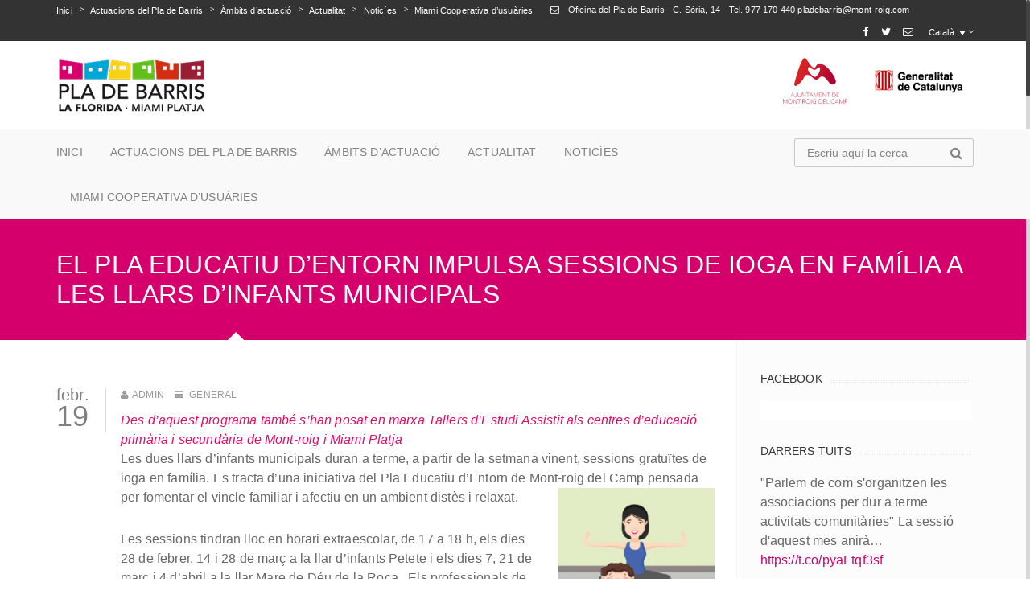

--- FILE ---
content_type: text/html; charset=UTF-8
request_url: https://www.pladebarrisdelaflorida.cat/el-pla-educatiu-dentorn-impulsa-sessions-de-ioga-en-familia-a-les-llars-dinfants-municipals/
body_size: 16952
content:
<!DOCTYPE html>
<html lang="ca">
    <head>
        <meta charset="UTF-8">

                    <meta name="title" content="">
            <meta name="keywords" content="">
            <meta name="description" content="">
                <link rel="profile" href="http://gmpg.org/xfn/11">
        <link rel="pingback" href="https://www.pladebarrisdelaflorida.cat/xmlrpc.php">
        <!--[if lt IE 9]><meta http-equiv="X-UA-Compatible" content="IE=edge"><![endif]-->
        <style type="text/css">
                #lang_sel {
    height: 14px;
    background-color: #333333;
    width: auto;
}

.wpml-ls-legacy-dropdown a span {
	padding-right: 10px;
}

.wpml-ls-legacy-dropdown a.wpml-ls-item-toggle:after {
	content: inherit;
}
				
            </style>         <link rel="shortcut icon" href="http://www.pladebarrisdelaflorida.cat/wp-content/uploads/2016/04/favicon.ico">
        <title>EL PLA EDUCATIU D&#8217;ENTORN IMPULSA SESSIONS DE IOGA EN FAMÍLIA A LES LLARS D&#8217;INFANTS MUNICIPALS &#8211; Pla de Barris La Florida</title>
<meta name="viewport" content="width=device-width, initial-scale=1.0, maximum-scale=1.0, user-scalable=0"><meta name='robots' content='max-image-preview:large' />
	<style>img:is([sizes="auto" i], [sizes^="auto," i]) { contain-intrinsic-size: 3000px 1500px }</style>
	<link rel="alternate" hreflang="ca" href="https://www.pladebarrisdelaflorida.cat/el-pla-educatiu-dentorn-impulsa-sessions-de-ioga-en-familia-a-les-llars-dinfants-municipals/" />
<link rel="alternate" hreflang="es" href="https://www.pladebarrisdelaflorida.cat/es/el-pla-educatiu-dentorn-impulsa-sesiones-de-yoga-en-familia-en-las-guarderias-municipales/" />
<link rel="alternate" type="application/rss+xml" title="Pla de Barris La Florida &raquo; Canal d&#039;informació" href="https://www.pladebarrisdelaflorida.cat/feed/" />
<link rel="alternate" type="application/rss+xml" title="Pla de Barris La Florida &raquo; Canal dels comentaris" href="https://www.pladebarrisdelaflorida.cat/comments/feed/" />
<script type="text/javascript">
/* <![CDATA[ */
window._wpemojiSettings = {"baseUrl":"https:\/\/s.w.org\/images\/core\/emoji\/16.0.1\/72x72\/","ext":".png","svgUrl":"https:\/\/s.w.org\/images\/core\/emoji\/16.0.1\/svg\/","svgExt":".svg","source":{"concatemoji":"https:\/\/www.pladebarrisdelaflorida.cat\/wp-includes\/js\/wp-emoji-release.min.js?ver=6.8.3"}};
/*! This file is auto-generated */
!function(s,n){var o,i,e;function c(e){try{var t={supportTests:e,timestamp:(new Date).valueOf()};sessionStorage.setItem(o,JSON.stringify(t))}catch(e){}}function p(e,t,n){e.clearRect(0,0,e.canvas.width,e.canvas.height),e.fillText(t,0,0);var t=new Uint32Array(e.getImageData(0,0,e.canvas.width,e.canvas.height).data),a=(e.clearRect(0,0,e.canvas.width,e.canvas.height),e.fillText(n,0,0),new Uint32Array(e.getImageData(0,0,e.canvas.width,e.canvas.height).data));return t.every(function(e,t){return e===a[t]})}function u(e,t){e.clearRect(0,0,e.canvas.width,e.canvas.height),e.fillText(t,0,0);for(var n=e.getImageData(16,16,1,1),a=0;a<n.data.length;a++)if(0!==n.data[a])return!1;return!0}function f(e,t,n,a){switch(t){case"flag":return n(e,"\ud83c\udff3\ufe0f\u200d\u26a7\ufe0f","\ud83c\udff3\ufe0f\u200b\u26a7\ufe0f")?!1:!n(e,"\ud83c\udde8\ud83c\uddf6","\ud83c\udde8\u200b\ud83c\uddf6")&&!n(e,"\ud83c\udff4\udb40\udc67\udb40\udc62\udb40\udc65\udb40\udc6e\udb40\udc67\udb40\udc7f","\ud83c\udff4\u200b\udb40\udc67\u200b\udb40\udc62\u200b\udb40\udc65\u200b\udb40\udc6e\u200b\udb40\udc67\u200b\udb40\udc7f");case"emoji":return!a(e,"\ud83e\udedf")}return!1}function g(e,t,n,a){var r="undefined"!=typeof WorkerGlobalScope&&self instanceof WorkerGlobalScope?new OffscreenCanvas(300,150):s.createElement("canvas"),o=r.getContext("2d",{willReadFrequently:!0}),i=(o.textBaseline="top",o.font="600 32px Arial",{});return e.forEach(function(e){i[e]=t(o,e,n,a)}),i}function t(e){var t=s.createElement("script");t.src=e,t.defer=!0,s.head.appendChild(t)}"undefined"!=typeof Promise&&(o="wpEmojiSettingsSupports",i=["flag","emoji"],n.supports={everything:!0,everythingExceptFlag:!0},e=new Promise(function(e){s.addEventListener("DOMContentLoaded",e,{once:!0})}),new Promise(function(t){var n=function(){try{var e=JSON.parse(sessionStorage.getItem(o));if("object"==typeof e&&"number"==typeof e.timestamp&&(new Date).valueOf()<e.timestamp+604800&&"object"==typeof e.supportTests)return e.supportTests}catch(e){}return null}();if(!n){if("undefined"!=typeof Worker&&"undefined"!=typeof OffscreenCanvas&&"undefined"!=typeof URL&&URL.createObjectURL&&"undefined"!=typeof Blob)try{var e="postMessage("+g.toString()+"("+[JSON.stringify(i),f.toString(),p.toString(),u.toString()].join(",")+"));",a=new Blob([e],{type:"text/javascript"}),r=new Worker(URL.createObjectURL(a),{name:"wpTestEmojiSupports"});return void(r.onmessage=function(e){c(n=e.data),r.terminate(),t(n)})}catch(e){}c(n=g(i,f,p,u))}t(n)}).then(function(e){for(var t in e)n.supports[t]=e[t],n.supports.everything=n.supports.everything&&n.supports[t],"flag"!==t&&(n.supports.everythingExceptFlag=n.supports.everythingExceptFlag&&n.supports[t]);n.supports.everythingExceptFlag=n.supports.everythingExceptFlag&&!n.supports.flag,n.DOMReady=!1,n.readyCallback=function(){n.DOMReady=!0}}).then(function(){return e}).then(function(){var e;n.supports.everything||(n.readyCallback(),(e=n.source||{}).concatemoji?t(e.concatemoji):e.wpemoji&&e.twemoji&&(t(e.twemoji),t(e.wpemoji)))}))}((window,document),window._wpemojiSettings);
/* ]]> */
</script>
<style id='wp-emoji-styles-inline-css' type='text/css'>

	img.wp-smiley, img.emoji {
		display: inline !important;
		border: none !important;
		box-shadow: none !important;
		height: 1em !important;
		width: 1em !important;
		margin: 0 0.07em !important;
		vertical-align: -0.1em !important;
		background: none !important;
		padding: 0 !important;
	}
</style>
<link rel='stylesheet' id='wp-block-library-css' href='https://www.pladebarrisdelaflorida.cat/wp-includes/css/dist/block-library/style.min.css?ver=6.8.3' type='text/css' media='all' />
<style id='classic-theme-styles-inline-css' type='text/css'>
/*! This file is auto-generated */
.wp-block-button__link{color:#fff;background-color:#32373c;border-radius:9999px;box-shadow:none;text-decoration:none;padding:calc(.667em + 2px) calc(1.333em + 2px);font-size:1.125em}.wp-block-file__button{background:#32373c;color:#fff;text-decoration:none}
</style>
<style id='global-styles-inline-css' type='text/css'>
:root{--wp--preset--aspect-ratio--square: 1;--wp--preset--aspect-ratio--4-3: 4/3;--wp--preset--aspect-ratio--3-4: 3/4;--wp--preset--aspect-ratio--3-2: 3/2;--wp--preset--aspect-ratio--2-3: 2/3;--wp--preset--aspect-ratio--16-9: 16/9;--wp--preset--aspect-ratio--9-16: 9/16;--wp--preset--color--black: #000000;--wp--preset--color--cyan-bluish-gray: #abb8c3;--wp--preset--color--white: #ffffff;--wp--preset--color--pale-pink: #f78da7;--wp--preset--color--vivid-red: #cf2e2e;--wp--preset--color--luminous-vivid-orange: #ff6900;--wp--preset--color--luminous-vivid-amber: #fcb900;--wp--preset--color--light-green-cyan: #7bdcb5;--wp--preset--color--vivid-green-cyan: #00d084;--wp--preset--color--pale-cyan-blue: #8ed1fc;--wp--preset--color--vivid-cyan-blue: #0693e3;--wp--preset--color--vivid-purple: #9b51e0;--wp--preset--gradient--vivid-cyan-blue-to-vivid-purple: linear-gradient(135deg,rgba(6,147,227,1) 0%,rgb(155,81,224) 100%);--wp--preset--gradient--light-green-cyan-to-vivid-green-cyan: linear-gradient(135deg,rgb(122,220,180) 0%,rgb(0,208,130) 100%);--wp--preset--gradient--luminous-vivid-amber-to-luminous-vivid-orange: linear-gradient(135deg,rgba(252,185,0,1) 0%,rgba(255,105,0,1) 100%);--wp--preset--gradient--luminous-vivid-orange-to-vivid-red: linear-gradient(135deg,rgba(255,105,0,1) 0%,rgb(207,46,46) 100%);--wp--preset--gradient--very-light-gray-to-cyan-bluish-gray: linear-gradient(135deg,rgb(238,238,238) 0%,rgb(169,184,195) 100%);--wp--preset--gradient--cool-to-warm-spectrum: linear-gradient(135deg,rgb(74,234,220) 0%,rgb(151,120,209) 20%,rgb(207,42,186) 40%,rgb(238,44,130) 60%,rgb(251,105,98) 80%,rgb(254,248,76) 100%);--wp--preset--gradient--blush-light-purple: linear-gradient(135deg,rgb(255,206,236) 0%,rgb(152,150,240) 100%);--wp--preset--gradient--blush-bordeaux: linear-gradient(135deg,rgb(254,205,165) 0%,rgb(254,45,45) 50%,rgb(107,0,62) 100%);--wp--preset--gradient--luminous-dusk: linear-gradient(135deg,rgb(255,203,112) 0%,rgb(199,81,192) 50%,rgb(65,88,208) 100%);--wp--preset--gradient--pale-ocean: linear-gradient(135deg,rgb(255,245,203) 0%,rgb(182,227,212) 50%,rgb(51,167,181) 100%);--wp--preset--gradient--electric-grass: linear-gradient(135deg,rgb(202,248,128) 0%,rgb(113,206,126) 100%);--wp--preset--gradient--midnight: linear-gradient(135deg,rgb(2,3,129) 0%,rgb(40,116,252) 100%);--wp--preset--font-size--small: 13px;--wp--preset--font-size--medium: 20px;--wp--preset--font-size--large: 36px;--wp--preset--font-size--x-large: 42px;--wp--preset--spacing--20: 0.44rem;--wp--preset--spacing--30: 0.67rem;--wp--preset--spacing--40: 1rem;--wp--preset--spacing--50: 1.5rem;--wp--preset--spacing--60: 2.25rem;--wp--preset--spacing--70: 3.38rem;--wp--preset--spacing--80: 5.06rem;--wp--preset--shadow--natural: 6px 6px 9px rgba(0, 0, 0, 0.2);--wp--preset--shadow--deep: 12px 12px 50px rgba(0, 0, 0, 0.4);--wp--preset--shadow--sharp: 6px 6px 0px rgba(0, 0, 0, 0.2);--wp--preset--shadow--outlined: 6px 6px 0px -3px rgba(255, 255, 255, 1), 6px 6px rgba(0, 0, 0, 1);--wp--preset--shadow--crisp: 6px 6px 0px rgba(0, 0, 0, 1);}:where(.is-layout-flex){gap: 0.5em;}:where(.is-layout-grid){gap: 0.5em;}body .is-layout-flex{display: flex;}.is-layout-flex{flex-wrap: wrap;align-items: center;}.is-layout-flex > :is(*, div){margin: 0;}body .is-layout-grid{display: grid;}.is-layout-grid > :is(*, div){margin: 0;}:where(.wp-block-columns.is-layout-flex){gap: 2em;}:where(.wp-block-columns.is-layout-grid){gap: 2em;}:where(.wp-block-post-template.is-layout-flex){gap: 1.25em;}:where(.wp-block-post-template.is-layout-grid){gap: 1.25em;}.has-black-color{color: var(--wp--preset--color--black) !important;}.has-cyan-bluish-gray-color{color: var(--wp--preset--color--cyan-bluish-gray) !important;}.has-white-color{color: var(--wp--preset--color--white) !important;}.has-pale-pink-color{color: var(--wp--preset--color--pale-pink) !important;}.has-vivid-red-color{color: var(--wp--preset--color--vivid-red) !important;}.has-luminous-vivid-orange-color{color: var(--wp--preset--color--luminous-vivid-orange) !important;}.has-luminous-vivid-amber-color{color: var(--wp--preset--color--luminous-vivid-amber) !important;}.has-light-green-cyan-color{color: var(--wp--preset--color--light-green-cyan) !important;}.has-vivid-green-cyan-color{color: var(--wp--preset--color--vivid-green-cyan) !important;}.has-pale-cyan-blue-color{color: var(--wp--preset--color--pale-cyan-blue) !important;}.has-vivid-cyan-blue-color{color: var(--wp--preset--color--vivid-cyan-blue) !important;}.has-vivid-purple-color{color: var(--wp--preset--color--vivid-purple) !important;}.has-black-background-color{background-color: var(--wp--preset--color--black) !important;}.has-cyan-bluish-gray-background-color{background-color: var(--wp--preset--color--cyan-bluish-gray) !important;}.has-white-background-color{background-color: var(--wp--preset--color--white) !important;}.has-pale-pink-background-color{background-color: var(--wp--preset--color--pale-pink) !important;}.has-vivid-red-background-color{background-color: var(--wp--preset--color--vivid-red) !important;}.has-luminous-vivid-orange-background-color{background-color: var(--wp--preset--color--luminous-vivid-orange) !important;}.has-luminous-vivid-amber-background-color{background-color: var(--wp--preset--color--luminous-vivid-amber) !important;}.has-light-green-cyan-background-color{background-color: var(--wp--preset--color--light-green-cyan) !important;}.has-vivid-green-cyan-background-color{background-color: var(--wp--preset--color--vivid-green-cyan) !important;}.has-pale-cyan-blue-background-color{background-color: var(--wp--preset--color--pale-cyan-blue) !important;}.has-vivid-cyan-blue-background-color{background-color: var(--wp--preset--color--vivid-cyan-blue) !important;}.has-vivid-purple-background-color{background-color: var(--wp--preset--color--vivid-purple) !important;}.has-black-border-color{border-color: var(--wp--preset--color--black) !important;}.has-cyan-bluish-gray-border-color{border-color: var(--wp--preset--color--cyan-bluish-gray) !important;}.has-white-border-color{border-color: var(--wp--preset--color--white) !important;}.has-pale-pink-border-color{border-color: var(--wp--preset--color--pale-pink) !important;}.has-vivid-red-border-color{border-color: var(--wp--preset--color--vivid-red) !important;}.has-luminous-vivid-orange-border-color{border-color: var(--wp--preset--color--luminous-vivid-orange) !important;}.has-luminous-vivid-amber-border-color{border-color: var(--wp--preset--color--luminous-vivid-amber) !important;}.has-light-green-cyan-border-color{border-color: var(--wp--preset--color--light-green-cyan) !important;}.has-vivid-green-cyan-border-color{border-color: var(--wp--preset--color--vivid-green-cyan) !important;}.has-pale-cyan-blue-border-color{border-color: var(--wp--preset--color--pale-cyan-blue) !important;}.has-vivid-cyan-blue-border-color{border-color: var(--wp--preset--color--vivid-cyan-blue) !important;}.has-vivid-purple-border-color{border-color: var(--wp--preset--color--vivid-purple) !important;}.has-vivid-cyan-blue-to-vivid-purple-gradient-background{background: var(--wp--preset--gradient--vivid-cyan-blue-to-vivid-purple) !important;}.has-light-green-cyan-to-vivid-green-cyan-gradient-background{background: var(--wp--preset--gradient--light-green-cyan-to-vivid-green-cyan) !important;}.has-luminous-vivid-amber-to-luminous-vivid-orange-gradient-background{background: var(--wp--preset--gradient--luminous-vivid-amber-to-luminous-vivid-orange) !important;}.has-luminous-vivid-orange-to-vivid-red-gradient-background{background: var(--wp--preset--gradient--luminous-vivid-orange-to-vivid-red) !important;}.has-very-light-gray-to-cyan-bluish-gray-gradient-background{background: var(--wp--preset--gradient--very-light-gray-to-cyan-bluish-gray) !important;}.has-cool-to-warm-spectrum-gradient-background{background: var(--wp--preset--gradient--cool-to-warm-spectrum) !important;}.has-blush-light-purple-gradient-background{background: var(--wp--preset--gradient--blush-light-purple) !important;}.has-blush-bordeaux-gradient-background{background: var(--wp--preset--gradient--blush-bordeaux) !important;}.has-luminous-dusk-gradient-background{background: var(--wp--preset--gradient--luminous-dusk) !important;}.has-pale-ocean-gradient-background{background: var(--wp--preset--gradient--pale-ocean) !important;}.has-electric-grass-gradient-background{background: var(--wp--preset--gradient--electric-grass) !important;}.has-midnight-gradient-background{background: var(--wp--preset--gradient--midnight) !important;}.has-small-font-size{font-size: var(--wp--preset--font-size--small) !important;}.has-medium-font-size{font-size: var(--wp--preset--font-size--medium) !important;}.has-large-font-size{font-size: var(--wp--preset--font-size--large) !important;}.has-x-large-font-size{font-size: var(--wp--preset--font-size--x-large) !important;}
:where(.wp-block-post-template.is-layout-flex){gap: 1.25em;}:where(.wp-block-post-template.is-layout-grid){gap: 1.25em;}
:where(.wp-block-columns.is-layout-flex){gap: 2em;}:where(.wp-block-columns.is-layout-grid){gap: 2em;}
:root :where(.wp-block-pullquote){font-size: 1.5em;line-height: 1.6;}
</style>
<link rel='stylesheet' id='contact-form-7-css' href='https://www.pladebarrisdelaflorida.cat/wp-content/plugins/contact-form-7/includes/css/styles.css?ver=6.1.3' type='text/css' media='all' />
<link rel='stylesheet' id='rs-plugin-settings-css' href='https://www.pladebarrisdelaflorida.cat/wp-content/plugins/revslider/public/assets/css/settings.css?ver=5.4.8.3' type='text/css' media='all' />
<style id='rs-plugin-settings-inline-css' type='text/css'>
#rs-demo-id {}
</style>
<link rel='stylesheet' id='font-awesome_css-css' href='https://www.pladebarrisdelaflorida.cat/wp-content/plugins/wp-causes/assets/css/font-awesome.css?ver=6.8.3' type='text/css' media='all' />
<link rel='stylesheet' id='datetimepicker1_css-css' href='https://www.pladebarrisdelaflorida.cat/wp-content/plugins/wp-causes/assets/css/jquery_datetimepicker.css?ver=6.8.3' type='text/css' media='all' />
<link rel='stylesheet' id='wpml-legacy-dropdown-0-css' href='//www.pladebarrisdelaflorida.cat/wp-content/plugins/sitepress-multilingual-cms/templates/language-switchers/legacy-dropdown/style.css?ver=1' type='text/css' media='all' />
<style id='wpml-legacy-dropdown-0-inline-css' type='text/css'>
.wpml-ls-statics-shortcode_actions{background-color:#ffffff;}.wpml-ls-statics-shortcode_actions, .wpml-ls-statics-shortcode_actions .wpml-ls-sub-menu, .wpml-ls-statics-shortcode_actions a {border-color:#cdcdcd;}.wpml-ls-statics-shortcode_actions a {color:#444444;background-color:#ffffff;}.wpml-ls-statics-shortcode_actions a:hover,.wpml-ls-statics-shortcode_actions a:focus {color:#000000;background-color:#eeeeee;}.wpml-ls-statics-shortcode_actions .wpml-ls-current-language>a {color:#444444;background-color:#ffffff;}.wpml-ls-statics-shortcode_actions .wpml-ls-current-language:hover>a, .wpml-ls-statics-shortcode_actions .wpml-ls-current-language>a:focus {color:#000000;background-color:#eeeeee;}
</style>
<link rel='stylesheet' id='bootstrap_css-css' href='https://www.pladebarrisdelaflorida.cat/wp-content/themes/awaken-theme/assets/css/bootstrap.css?ver=6.8.3' type='text/css' media='all' />
<link rel='stylesheet' id='style_css-css' href='https://www.pladebarrisdelaflorida.cat/wp-content/themes/awaken-theme/style.css?ver=6.8.3' type='text/css' media='all' />
<link rel='stylesheet' id='widget_css-css' href='https://www.pladebarrisdelaflorida.cat/wp-content/themes/awaken-theme/assets/css/widget.css?ver=6.8.3' type='text/css' media='all' />
<link rel='stylesheet' id='flexslider_css-css' href='https://www.pladebarrisdelaflorida.cat/wp-content/themes/awaken-theme/assets/css/flexslider.css?ver=6.8.3' type='text/css' media='all' />
<link rel='stylesheet' id='mediaelementplayer.min_css-css' href='https://www.pladebarrisdelaflorida.cat/wp-content/themes/awaken-theme/assets/css/mediaelementplayer.min.css?ver=6.8.3' type='text/css' media='all' />
<link rel='stylesheet' id='prettyPhoto_css-css' href='https://www.pladebarrisdelaflorida.cat/wp-content/themes/awaken-theme/assets/css/prettyphoto.css?ver=6.8.3' type='text/css' media='all' />
<link rel='stylesheet' id='cs_woocommerce_css-css' href='https://www.pladebarrisdelaflorida.cat/wp-content/themes/awaken-theme/assets/css/cs_woocommerce.css?ver=6.8.3' type='text/css' media='all' />
<link rel='stylesheet' id='responsive_css-css' href='https://www.pladebarrisdelaflorida.cat/wp-content/themes/awaken-theme/assets/css/responsive.css?ver=6.8.3' type='text/css' media='all' />
<script type="text/javascript" src="https://www.pladebarrisdelaflorida.cat/wp-includes/js/jquery/jquery.min.js?ver=3.7.1" id="jquery-core-js"></script>
<script type="text/javascript" src="https://www.pladebarrisdelaflorida.cat/wp-includes/js/jquery/jquery-migrate.min.js?ver=3.4.1" id="jquery-migrate-js"></script>
<script type="text/javascript" src="https://www.pladebarrisdelaflorida.cat/wp-content/plugins/revslider/public/assets/js/jquery.themepunch.tools.min.js?ver=5.4.8.3" id="tp-tools-js"></script>
<script type="text/javascript" src="https://www.pladebarrisdelaflorida.cat/wp-content/plugins/revslider/public/assets/js/jquery.themepunch.revolution.min.js?ver=5.4.8.3" id="revmin-js"></script>
<script type="text/javascript" src="https://www.pladebarrisdelaflorida.cat/wp-content/plugins/wp-causes/awaken-login/cs-social-login/media/js/cs-connect.js?ver=6.8.3" id="socialconnect_js-js"></script>
<script type="text/javascript" src="//www.pladebarrisdelaflorida.cat/wp-content/plugins/sitepress-multilingual-cms/templates/language-switchers/legacy-dropdown/script.js?ver=1" id="wpml-legacy-dropdown-0-js"></script>
<link rel="https://api.w.org/" href="https://www.pladebarrisdelaflorida.cat/wp-json/" /><link rel="alternate" title="JSON" type="application/json" href="https://www.pladebarrisdelaflorida.cat/wp-json/wp/v2/posts/6167" /><link rel="EditURI" type="application/rsd+xml" title="RSD" href="https://www.pladebarrisdelaflorida.cat/xmlrpc.php?rsd" />
<meta name="generator" content="WordPress 6.8.3" />
<link rel="canonical" href="https://www.pladebarrisdelaflorida.cat/el-pla-educatiu-dentorn-impulsa-sessions-de-ioga-en-familia-a-les-llars-dinfants-municipals/" />
<link rel='shortlink' href='https://www.pladebarrisdelaflorida.cat/?p=6167' />
<link rel="alternate" title="oEmbed (JSON)" type="application/json+oembed" href="https://www.pladebarrisdelaflorida.cat/wp-json/oembed/1.0/embed?url=https%3A%2F%2Fwww.pladebarrisdelaflorida.cat%2Fel-pla-educatiu-dentorn-impulsa-sessions-de-ioga-en-familia-a-les-llars-dinfants-municipals%2F" />
<link rel="alternate" title="oEmbed (XML)" type="text/xml+oembed" href="https://www.pladebarrisdelaflorida.cat/wp-json/oembed/1.0/embed?url=https%3A%2F%2Fwww.pladebarrisdelaflorida.cat%2Fel-pla-educatiu-dentorn-impulsa-sessions-de-ioga-en-familia-a-les-llars-dinfants-municipals%2F&#038;format=xml" />
<meta name="generator" content="WPML ver:4.2.0 stt:8,2;" />
<style type="text/css">.recentcomments a{display:inline !important;padding:0 !important;margin:0 !important;}</style><meta name="generator" content="Powered by Slider Revolution 5.4.8.3 - responsive, Mobile-Friendly Slider Plugin for WordPress with comfortable drag and drop interface." />
<!-- Global site tag (gtag.js) - Google Analytics -->
<script async src="https://www.googletagmanager.com/gtag/js?id=UA-5161478-3"></script>
<script>
  window.dataLayer = window.dataLayer || [];
  function gtag(){dataLayer.push(arguments);}
  gtag('js', new Date());

  gtag('config', 'UA-5161478-3');
</script>
<script type="text/javascript">function setREVStartSize(e){									
						try{ e.c=jQuery(e.c);var i=jQuery(window).width(),t=9999,r=0,n=0,l=0,f=0,s=0,h=0;
							if(e.responsiveLevels&&(jQuery.each(e.responsiveLevels,function(e,f){f>i&&(t=r=f,l=e),i>f&&f>r&&(r=f,n=e)}),t>r&&(l=n)),f=e.gridheight[l]||e.gridheight[0]||e.gridheight,s=e.gridwidth[l]||e.gridwidth[0]||e.gridwidth,h=i/s,h=h>1?1:h,f=Math.round(h*f),"fullscreen"==e.sliderLayout){var u=(e.c.width(),jQuery(window).height());if(void 0!=e.fullScreenOffsetContainer){var c=e.fullScreenOffsetContainer.split(",");if (c) jQuery.each(c,function(e,i){u=jQuery(i).length>0?u-jQuery(i).outerHeight(!0):u}),e.fullScreenOffset.split("%").length>1&&void 0!=e.fullScreenOffset&&e.fullScreenOffset.length>0?u-=jQuery(window).height()*parseInt(e.fullScreenOffset,0)/100:void 0!=e.fullScreenOffset&&e.fullScreenOffset.length>0&&(u-=parseInt(e.fullScreenOffset,0))}f=u}else void 0!=e.minHeight&&f<e.minHeight&&(f=e.minHeight);e.c.closest(".rev_slider_wrapper").css({height:f})					
						}catch(d){console.log("Failure at Presize of Slider:"+d)}						
					};</script>
		<style type="text/css">
			@import url(http://fonts.googleapis.com/css?family=Roboto+Condensed:regular);@import url(http://fonts.googleapis.com/css?family=Roboto+Condensed:regular);@import url(http://fonts.googleapis.com/css?family=Roboto+Condensed:regular);	body,.main-section p {
		font-size:16px; 		color:#666666;
	}
	header .logo{
		margin:0px 0px !important;
   	}
	.nav li a,header .btn-style1,.footer-nav ul li a {
		font:Normal  14px 'Roboto Condensed', sans-serif !important;	}
 	h1{
	font:Normal  32px 'Roboto Condensed', sans-serif !important;}
	h2{
	font:Normal  18px 'Roboto Condensed', sans-serif !important;}
	h3{
	font:Normal  20px 'Roboto Condensed', sans-serif !important;}
	h4{
	font:Normal  18px 'Roboto Condensed', sans-serif !important;}
	h5{
	font:Normal  16px 'Roboto Condensed', sans-serif !important;}
	h6{
	font:Normal  14px 'Roboto Condensed', sans-serif !important;}
	
	.main-section h1, .main-section h1 a {color: #2b2c30 !important;}
	.main-section h2, .main-section h2 a{color: #333333 !important;}
	.main-section h3, .main-section h3 a{color: #333333 !important;}
	.main-section h4, .main-section h4 a{color: #333333 !important;}
	.main-section h5, .main-section h5 a{color: #333333 !important;}
	.main-section h6, .main-section h6 a{color: #333333 !important;}
	.widget .widget-section-title h2{
		font:Normal  16px 'Roboto Condensed', sans-serif !important;	}
	.top-bar,#lang_sel ul ul {background-color:#333333;}
	#lang_sel ul ul:before { border-bottom-color: #333333; }
	.top-bar p{color:#f7f7f7 !important;}
	.top-bar a,.top-bar i,.cs-users i{color:#ffffff !important;}
 	.logo-section,.main-head{background:#ffffff !important;}
	.main-navbar {background:#f9f9f9 !important;}
	.navigation .nav > li > a,li.parentIcon a:after,.cs-user,.cs-user-login,.search-top:after,.search-top input[type="text"] {color:#828282 !important;}
	.navbar-nav > li > .dropdown-menu,.navbar-nav > li > .dropdown-menu > li > .dropdown-menu,.mega-grid{ background-color: !important;}
	.navbar-nav .sub-menu .dropdown-menu li a{color:#666666 !important;}
	.navbar-nav .sub-menu .dropdown-menu > li:hover > a,ul ul li.current-menu-ancestor.parentIcon > a:after,ul ul li.parentIcon:hover > a:after {border-bottom-color:#000000;color:#000000 !important;}
	.navigation .navbar-nav > li.current-menu-item > a,.navigation .navbar-nav > li.current-menu-ancestor > a,.navigation .navbar-nav > li:hover > a,li.current-menu-ancestor.parentIcon > a:after,li.parentIcon:hover > a:after {color:#000000 !important;}
	.navigation .navbar-nav > .active > a:before, .navigation .navbar-nav > li > a:before{ border-bottom-color:#000000 !important; }
	.cs-user,.cs-user-login { border-color:#000000 !important; }
	{
		box-shadow: 0 4px 0 #333333 inset !important;
	}
	.header_2 .nav > li:hover > a,.header_2 .nav > li.current-menu-ancestor > a {
       
	}
	</style>
<style type="text/css">
        footer.group, footer.group:before {
            background-color:#f4f2ee !important;
        }
		footer.group {
            background-image:url("") !important;
        }
        .copyright {
            background-color:#333333 !important;
        }
      /*  footer .footer-mid-sec .copyright p,.copyright .footer-nav ul li a {
            color: !important;
        }*/
		/* footer .footer-mid-sec .copyright p,.copyright .footer-nav ul li a {
            color: !important;
        }*/
		.copyright p{
			 color:#ffffff !important;
		}
		footer a,footer .widget-form ul li input[type="submit"],footer.group .tagcloud a,footer.group .widget ul li a, .group li {
            color:#ffffff !important;
        }
        footer.group .widget h2, footer.group .widget h5,footer.group h2,footer.group h3,footer.group h4,footer.group h5,footer.group h6 {
            color:#ffffff !important;
        }
        footer.group .widget ul li,footer.group .widget p, footer.group .widget_calendar tr td,footer.group,footer.group .col-md-3 p,footer .widget_latest_post .post-options li,footer .widget i,.widget-form ul li i,footer .widget_rss li,footer .widget_recent_comments span {
            color:#ffffff !important;
        }
    </style>
<style type="text/css">
/*!
* Theme Color File */

/*!
* Theme Color */
.cs-color,/*widget*/.widget.widget_recent_comments li:hover, .widget_recent_entries li a:hover, .widget_meta li a:hover, .widget_pages li a:hover, .widget_latest_post .letest-post-title h5 a:hover,
.widget_archive ul li:hover, .widget-sermon article h2 a:hover, .widget-team h2 a:hover, .widget-causes .cs-causes h2 a:hover, .widget-topevent .events-classic h2 a:hover, .widget_nav_menu ul li a:hover,.widget-comments ul li:hover, .widget-recent-blog .text h6 a:hover,blockquote .cs-auther-name a,.widget.widget_recent_comments li a,.widget_categories ul li:hover a,
/* ShopButton */.woocommerce ul.products li.product a.add_to_cart_button, .woocommerce-page ul.products li.product a.add_to_cart_button,
.woocommerce #content input.button, .woocommerce #respond input#submit, .woocommerce a.button, .woocommerce button.button, .woocommerce input.button, .woocommerce-page #content input.button, .woocommerce-page #respond input#submit, .woocommerce-page a.button, .woocommerce-page button.button, .woocommerce-page input.button,.woocommerce ul.products li.product .price span.amount,.woocommerce ul.products li.product h3:hover /* ShopButton */,.cs-testimonial p:before,.cs-testimonial p:after,
.widget_latest_post .cs-time time, .widget_latest_post .cs-time span,.cs-events .location-info > time,.tagcloud a,.twitter_widget p a,.twitter_widget .text a i,.comment-respond p a,
.cs-filter-menu li a.addclose, .cs-filter-menu li a:hover,.filter-pager a:hover,.widget-sermon .socialmedia li i,.widget-sermon .cs-audio-skin .mejs-pause button:after, .widget-sermon .cs-audio-skin .mejs-play button:before,.cs-tags ul li a,.cs-filter-menu li a.addclose i, .cs-filter-menu li a:hover i {
 color:#d6006d !important;
}
/*!
* Theme Background Color */
.cs-bg-color,.cs-causes .btn-style1, .cs-sermons .post-links .btn-style1, .cs-sermons .post-links .btn-style2:hover,.thumblist li a.comment-reply-link:hover,.cs-cart span,footer .widget h2:before,.under-wrapp,.cs-price-table .sigun_up:hover,.read-more:hover,.wpcf7 form p input[type="submit"],.comment-form input[type="submit"],/* ShopButton */
.woocommerce #content input.button:hover, .woocommerce #respond input#submit:hover, .woocommerce a.button:hover, .woocommerce button.button:hover, .woocommerce input.button:hover, .woocommerce-page #content input.button:hover, .woocommerce-page #respond input#submit:hover, .woocommerce-page a.button:hover, .woocommerce-page button.button:hover, .woocommerce-page input.button:hover,.widget_product_search input[type=submit],.woocommerce ul.products li.product:hover a.add_to_cart_button,/* ShopButton */.widget.event-calendar .eventsCalendar-currentTitle,.widget.event-calendar .eventsCalendar-day-header,span.backtotop a,.cs-services.classic:hover figure i,.cs-services:hover a.read-more,.forget-link a,.login-link a,.main-section .wp-playlist-item:hover,.main-section .wp-playlist-item.wp-playlist-playing,.cs-testimonial .flex-control-nav li a,.cs-causes .skillbar-bar, .causes-detail .skillbar-bar,.nowplaying .audio-control li a,.nowplaying .jp-playlist ul li.jp-playlist-current,.jp-play-bar,.jp-volume-bar-value,.nowplaying .jp-playlist ul li:hover,.widget-sermon .socialmedia li a:hover,.password_protected .protected-icon a,.password_protected input[type="submit"],.causes-detail .cs-btn-donate,.btn-style1,.cs-update-avatar,.fileUpload,.upload-file input.submit,.registor-log a,.register-page .cs-signup form p input[type="button"],.cs-user-register input[type="button"],.eventsCalendar-day a:hover,.featured-product {
	background-color:#d6006d !important;
}
/*!
* Theme Border Color */
.cs_counter.modren .cs-numcount,
/* ShopButton */.woocommerce ul.products li.product a.add_to_cart_button, .woocommerce-page ul.products li.product a.add_to_cart_button,
.woocommerce #content input.button, .woocommerce #respond input#submit, .woocommerce a.button, .woocommerce button.button, .woocommerce input.button, .woocommerce-page #content input.button, .woocommerce-page #respond input#submit, .woocommerce-page a.button, .woocommerce-page button.button, .woocommerce-page input.button /* ShopButton */,.footer-nav ul li a:hover {
 border-color:#d6006d !important;
}
.events-minimal:hover,.widget.event-calendar .eventsCalendar-list-wrap {
 border-left-color:#d6006d !important;
}

		.breadcrumbs, .breadcrumbs li, .breadcrumbs li a {
			color: #ffffff !important;
		}
	
</style>
    </head>
        <body class="wp-singular post-template-default single single-post postid-6167 single-format-standard wp-theme-awaken-theme">
                    <!-- Wrapper Start -->
        <div class="wrapper header-relative wrapper_full_width">
            <!-- Header Start -->
            <header id="main-header" class="header_2"> 
  <!-- Top Strip -->
  <!-- Top Strip -->

    <section class="top-bar"> 
      <!-- Container -->
            <div class="container"> 
           	<!-- Left Side -->
        <aside class="left-side">
                  <nav class="top-nav">
              <ul class="menu-footer-menu"><li id="menu-item-7138" class="menu-item dropdown sub-menu menu-item-type-post_type dropdown sub-menu menu-item-object-page dropdown sub-menu menu-item-home"><a href="https://www.pladebarrisdelaflorida.cat/">Inici</a></li>
<li id="menu-item-7136" class="menu-item dropdown sub-menu menu-item-type-post_type dropdown sub-menu menu-item-object-page"><a href="https://www.pladebarrisdelaflorida.cat/actuacions-del-pla-de-barris/">Actuacions del Pla de Barris</a></li>
<li id="menu-item-7127" class="menu-item dropdown sub-menu menu-item-type-post_type dropdown sub-menu menu-item-object-page"><a href="https://www.pladebarrisdelaflorida.cat/ambits-dactuacio/">Àmbits d’actuació</a></li>
<li id="menu-item-7126" class="menu-item dropdown sub-menu menu-item-type-post_type dropdown sub-menu menu-item-object-page"><a href="https://www.pladebarrisdelaflorida.cat/actualitat/">Actualitat</a></li>
<li id="menu-item-7133" class="menu-item dropdown sub-menu menu-item-type-post_type dropdown sub-menu menu-item-object-page dropdown sub-menu current_page_parent"><a href="https://www.pladebarrisdelaflorida.cat/el-barri-de-la-florida-tornara-a-tenir-aquesta-figura-encarregada-dinformar-sensibilitzar-i-promoure-actituds-que-fomentin-la-bona-convivencia-i-el-respecte-entre-la-ciutadania-i-els-bens-pu/">Noticíes</a></li>
<li id="menu-item-7130" class="menu-item dropdown sub-menu menu-item-type-post_type dropdown sub-menu menu-item-object-page"><a href="https://www.pladebarrisdelaflorida.cat/miami-cooperativa-dusuaries/">Miami Cooperativa d’usuàries</a></li>
</ul>          </nav>
                    		<p><i class="fa fa-envelope-o"></i> Oficina del Pla de Barris - C. Sòria, 14 - Tel. 977 170 440 <a href="mailto:pladebarris@mont-roig.com">pladebarris@mont-roig.com</a></p>
                  </aside>
        
        <!-- Right Side -->
        <aside class="right-side">
         <ul class="socialmedia">						          
        		            <li><a style="color:#2d5faa;" title="" href="https://www.facebook.com/PlaDeBarrisLaFlorida/" data-original-title="Facebook" data-placement="top"  class="colrhover"  target="_blank"> 
								 
                                 <i class="fa fa-facebook "></i>
						</a></li>						          
        		            <li><a style="color:#3ba3f3;" title="" href="https://twitter.com/PdBlaFlorida" data-original-title="Twitter" data-placement="top"  class="colrhover"  target="_blank"> 
								 
                                 <i class="fa fa-twitter "></i>
						</a></li>						          
        		            <li><a style="color:#f4ca22;" title="" href="mailto:pladebarris@mont-roig.com" data-original-title="Mail" data-placement="top"  class="colrhover"  target="_blank"> 
								 
                                 <i class="fa fa-envelope-o "></i>
						</a></li></ul>          <div class="cs-login-sec">
            <ul>
            <li></li>                          
			 				<li>
					<div class="language-sec"> 
						<!-- Language Section --> 
							
<div
	 class="wpml-ls-statics-shortcode_actions wpml-ls wpml-ls-legacy-dropdown js-wpml-ls-legacy-dropdown" id="lang_sel">
	<ul>

		<li tabindex="0" class="wpml-ls-slot-shortcode_actions wpml-ls-item wpml-ls-item-ca wpml-ls-current-language wpml-ls-first-item wpml-ls-item-legacy-dropdown">
			<a href="#" class="js-wpml-ls-item-toggle wpml-ls-item-toggle lang_sel_sel icl-ca"><span class="wpml-ls-native icl_lang_sel_native">Català</span></a>

			<ul class="wpml-ls-sub-menu">
					<li class="icl-es wpml-ls-slot-shortcode_actions wpml-ls-item wpml-ls-item-es wpml-ls-last-item">
						<a href="https://www.pladebarrisdelaflorida.cat/es/el-pla-educatiu-dentorn-impulsa-sesiones-de-yoga-en-familia-en-las-guarderias-municipales/" class="wpml-ls-link"><span class="wpml-ls-native icl_lang_sel_native">Castellano</span></a>
					</li>			</ul>

		</li>

	</ul>
</div> 
							<!-- Language Section --> 
					</div>
				</li>
		                  
              
            </ul>
          </div>

        </aside>

        <!-- Right Section -->
 	 <!-- Container -->
            </div>
            <!-- Container --> 
    </section>
<!-- Top Strip -->
  <!-- Top Strip -->
  <!-- Logo Section -->
  <section class="logo-section" style=" background-color: #ebf3f3; ">
      <div class="container">
        <aside class="left-side">
            <div class="logo">		<a href="https://www.pladebarrisdelaflorida.cat">	
			<img src="http://www.pladebarrisdelaflorida.cat/wp-content/uploads/2016/04/logo.png" style="width:186px; height: 70px;" alt="Pla de Barris La Florida">
        </a>
	</div>
                      </aside>
          <aside class="right-side"> 		<div class="sublogo">
		
		<a href="http://www.mont-roig.cat" target="_blank">	
			<img src="/wp-content/uploads/2016/06/logo.png" style="width:80px;" alt="Ajuntament de Mont-roig del Camp" />
        </a>
	   <a href="http://www.gencat.cat" target="_blank">	
			<img src="/wp-content/uploads/2016/07/gencat.png" style="width:133px; margin-left:20px;" alt="Generalitat de Catalunya" />
        </a>
	   </div>
	</aside>
      </div>
    </section>
  <!-- Logo Section -->
  <!-- Main Navigation -->
  <section class="main-navbar" style="background-color: #e17a26; ">
      <div class="container">
        <aside class="left-side">
           <nav class="navigation">
          	<div class="navbar-default"><div class="navbar-header">
      		<button type="button" class="navbar-toggle collapsed" data-toggle="collapse" data-target="#bs-example-navbar-collapse-1">
            <span class="sr-only">Toggle navigation</span>
            <span class="icon-bar"></span>
            <span class="icon-bar"></span>
            <span class="icon-bar"></span>
          	</button>
        	</div></div><div class="collapse navbar-collapse" id="bs-example-navbar-collapse-1"><ul class="nav navbar-nav"><li id="menu-item-7138" class="menu-item dropdown sub-menu menu-item-type-post_type dropdown sub-menu menu-item-object-page dropdown sub-menu menu-item-home"><a href="https://www.pladebarrisdelaflorida.cat/">Inici</a></li>
<li id="menu-item-7136" class="menu-item dropdown sub-menu menu-item-type-post_type dropdown sub-menu menu-item-object-page"><a href="https://www.pladebarrisdelaflorida.cat/actuacions-del-pla-de-barris/">Actuacions del Pla de Barris</a></li>
<li id="menu-item-7127" class="menu-item dropdown sub-menu menu-item-type-post_type dropdown sub-menu menu-item-object-page"><a href="https://www.pladebarrisdelaflorida.cat/ambits-dactuacio/">Àmbits d’actuació</a></li>
<li id="menu-item-7126" class="menu-item dropdown sub-menu menu-item-type-post_type dropdown sub-menu menu-item-object-page"><a href="https://www.pladebarrisdelaflorida.cat/actualitat/">Actualitat</a></li>
<li id="menu-item-7133" class="menu-item dropdown sub-menu menu-item-type-post_type dropdown sub-menu menu-item-object-page dropdown sub-menu current_page_parent"><a href="https://www.pladebarrisdelaflorida.cat/el-barri-de-la-florida-tornara-a-tenir-aquesta-figura-encarregada-dinformar-sensibilitzar-i-promoure-actituds-que-fomentin-la-bona-convivencia-i-el-respecte-entre-la-ciutadania-i-els-bens-pu/">Noticíes</a></li>
<li id="menu-item-7130" class="menu-item dropdown sub-menu menu-item-type-post_type dropdown sub-menu menu-item-object-page"><a href="https://www.pladebarrisdelaflorida.cat/miami-cooperativa-dusuaries/">Miami Cooperativa d’usuàries</a></li>
</ul></div>
          </nav>        </aside>
        <aside class="right-side">
          <div class="search-top cs-searchv2">
  <form id="searchform" method="get" action="https://www.pladebarrisdelaflorida.cat"  role="search">
    <input type="text" name="s" id="searchinput" value="Escriu aquí la cerca" onblur="if(this.value == '') { this.value ='Escriu aquí la cerca'; }" onfocus="if(this.value =='Escriu aquí la cerca') { this.value = ''; }"  >
    
      <input type="submit" value="" name="submit">
    
  </form>
</div>
        </aside>
      </div>
    </section>
   <!-- Main Navigation --> 
</header>
<!-- Header 2 End -->

                    <script type="text/javascript">
                        jQuery(document).ready(function ($) {
                            cs_nicescroll();
                        });
                    </script>
                            <script type="text/javascript">
                        jQuery(document).ready(function () {
                            jQuery('.main-head,.main-navbar').scrollToFixed();
                        });
                    </script>
                                <div class="clear"></div>
                                <!-- Breadcrumb SecTion -->
    <div class="breadcrumb-sec " style="min-height:200; padding-top:38px; padding-bottom:38px; " > 
  
  <!-- Container --> 
    <div class="container">
    <div class="cs-table">
      <div class="cs-tablerow"> 
        <!-- PageInfo -->
        <div class="pageinfo page-title-align-left" ><h1 style="color:#ffffff !important">EL PLA EDUCATIU D&#8217;ENTORN IMPULSA SESSIONS DE IOGA EN FAMÍLIA A LES LLARS D&#8217;INFANTS MUNICIPALS</h1></div>        <!-- PageInfo -->
              </div>
    </div>
  </div>
   
  <!-- Container --> 
</div>
<div class="clear"></div>
            <!-- Breadcrumb SecTion -->
            <!-- Main Content Section -->
            <main id="main-content">
                <!-- Main Section Start -->
                <div class="main-section"><!-- PageSection Start -->

<section class="page-section" style=" padding: 0; "> 
    <!-- Container -->
    <div class="container"> 
        <!-- Row -->
        <div class="row">
                <script>
        jQuery(document).ready(function ($) {

            $('#gallery-1').addClass('light-box');


        });
    </script>
        <script>
        jQuery(document).ready(function ($) {

            $('#gallery-1').addClass('light-box');


        });
    </script>
        <script>
        jQuery(document).ready(function ($) {

            $('#gallery-1').addClass('light-box');


        });
    </script>
        <script>
        jQuery(document).ready(function ($) {

            $('#gallery-1').addClass('light-box');


        });
    </script>
                        <!--Left Sidebar Starts-->
                                        <!--Left Sidebar End--> 

                    <!-- Blog Detail Start -->
                    <div class="page-content blog-editor"> 
                        <!-- Blog Start --> 
                        <!-- Row -->
                        <div class="col-md-12">

                            <figure class="detailpost has_shapes">        <!-- Flex Slider -->
        <div id="flexslider2168027">
            <div class="flexslider" style="display: none;">
                <ul class="slides">
                                    </ul>
                <span class='cs-flex-total-slides'></span>
            </div>
        </div>
        
        <!-- Slider height and width -->

        <!-- Flex Slider Javascript Files -->

        <script type="text/javascript">
            jQuery(document).ready(function ($) {

                jQuery('#flexslider2168027 .flexslider .cs-flex-total-slides').html("0 - ");
                var speed = '6000';
                var slidespeed = '500';
                jQuery('#flexslider2168027 .flexslider').flexslider({
                    animation: "slide", // fade
                    slideshow: true,
                    slideshowSpeed: speed,
                    animationSpeed: slidespeed,
                    prevText: "<em class='fa fa-arrow-left'></em>",
                    nextText: "<em class='fa fa-arrow-right'></em>",
                    start: function (slider) {
                        jQuery('.flexslider').fadeIn();
                        if (jQuery('.flexslider').length > 0) {
                            jQuery('.flexslider').data('flexslider').resize();
                        }
                    }
                });
                
            });
            // jQuery(window).trigger('resize');
        </script>
        </figure>
                            <!-- Post Content Start-->
                            <div class="post-option-panel">
                                <time datetime="19/02/2019">febr.<small>19</small> </time>
                                <ul class="post-option">
                                    <li><i class="fa fa-user"></i><a href="https://www.pladebarrisdelaflorida.cat/author/admin/">admin</a></li>
                                    <li> <i class="fa fa-bars"></i>
                                        <a href="https://www.pladebarrisdelaflorida.cat/categoria/general-ca/" rel="tag">General</a>                                    </li>
                                </ul>
                                <div class="rich_editor_text">
                                    <p>

                                        <div></div>
<div class="post-meta"><span style="color: #e60a65;"><em>Des d’aquest programa també s’han posat en marxa Tallers d’Estudi Assistit als centres d’educació primària i secundària de Mont-roig i Miami Platja</em></span></div>
<div></div>
<div></div>
<div class="entry-content">
<p>Les dues llars d’infants municipals duran a terme, a partir de la setmana vinent, sessions gratuïtes de ioga en família. Es tracta d’una iniciativa del Pla Educatiu d’Entorn de Mont-roig del Camp pensada per fomentar el vincle familiar i afectiu en un ambient distès i relaxat. <a href="https://www.pladebarrisdelaflorida.cat/wp-content/uploads/2019/02/Ioga-367x367.png"><img decoding="async" class="wp-image-6168 alignright" src="https://www.pladebarrisdelaflorida.cat/wp-content/uploads/2019/02/Ioga-367x367.png" alt="" width="194" height="194" srcset="https://www.pladebarrisdelaflorida.cat/wp-content/uploads/2019/02/Ioga-367x367.png 367w, https://www.pladebarrisdelaflorida.cat/wp-content/uploads/2019/02/Ioga-367x367-150x150.png 150w, https://www.pladebarrisdelaflorida.cat/wp-content/uploads/2019/02/Ioga-367x367-300x300.png 300w" sizes="(max-width: 194px) 100vw, 194px" /></a></p>
<p>Les sessions tindran lloc en horari extraescolar, de 17 a 18 h, els dies 28 de febrer, 14 i 28 de març a la llar d’infants Petete i els dies 7, 21 de març i 4 d’abril a la llar Mare de Déu de la Roca.  Els professionals de l’Associació de Yoga Mont-roig del Camp – Running Peace Worl dirigiran les sessions a les que hi poden assistir els nens i nenes acompanyats per dos membres de les seves famílies o persones de confiança. Les inscripcions, que encara estan obertes, es poden fer als mateixos centres.</p>
<p>Durant les sessions es realitzaran exercicis físics, de relaxació, de respiració i es treballaran els sons i els contes. L’objectiu principal és millorar la concentració i l’atenció de l’infant cap als pares i mares i a la inversa. Mitjançant aquesta disciplina els participants podran, a més, redescobrir-se mútuament i reduir, almenys durant una estona, l’elevat ritme de vida del dia a dia de moltes persones.</p>
<p><span style="color: #e60a65;">Tallers d’Estudi Assistit</span></p>
<p>D’altra banda, el Pla Educatiu d’Entorn també ha fomentat durant aquest trimestre els Tallers d’Estudi Assistit als centres d’educació primària del municipi, per tal de garantir l’èxit escolar de tot l’alumnat. <a href="https://www.pladebarrisdelaflorida.cat/wp-content/uploads/2019/02/Tallers-Estudi-Assistit-1-463x348.jpeg"><img fetchpriority="high" decoding="async" class="wp-image-6171 alignright" src="https://www.pladebarrisdelaflorida.cat/wp-content/uploads/2019/02/Tallers-Estudi-Assistit-1-463x348.jpeg" alt="" width="267" height="201" srcset="https://www.pladebarrisdelaflorida.cat/wp-content/uploads/2019/02/Tallers-Estudi-Assistit-1-463x348.jpeg 463w, https://www.pladebarrisdelaflorida.cat/wp-content/uploads/2019/02/Tallers-Estudi-Assistit-1-463x348-300x225.jpeg 300w, https://www.pladebarrisdelaflorida.cat/wp-content/uploads/2019/02/Tallers-Estudi-Assistit-1-463x348-372x279.jpeg 372w" sizes="(max-width: 267px) 100vw, 267px" /></a></p>
<p>Aquests tallers són una acció educativa, que es realitza en horari interlectiu (migdia), dos dies a la setmana, per ajudar a adquirir hàbits i tècniques d’organització i d’estudi. S’ofereixen activitats de reforç de les competències bàsiques amb tècniques de caràcter lúdic i innovador, s’incideix en les matèries de major dificultat, anticipant o repassant els continguts treballats a classe, s’estimula l’àmbit de l’expressió i de la comprensió oral i escrita i es fomenten actituds d’autoestima, seguretat, motivació i treball en equip.</p>
<p>L’activitat, que s’ofereix a aquell alumnat que el centre creu necessari per a reforçar les matèries instrumentals, es durà a terme fins a l’abril.</p>
<p>Finalment, aquests tallers també s’han dut a terme d’una forma similar a l’Institut Antoni Ballester i Institut Miami durant el 2018. D’una banda es van oferir els tallers d’estiu de reforç en les matèries instrumentals, i de l’altra, activitats extraescolars d’extensió educativa amb un component lúdic i motivador, totes elles adreçades a l’alumnat de l’ESO.</p>
</div>
                                    </p>
                                </div>
                                                                    <div class="cs-attachments">
                                        <h5>Attachments</h5>
                                        <ul>
                                                                                            <li>
                                                        <script>
        jQuery(document).ready(function ($) {

            $('#gallery-1').addClass('light-box');


        });
    </script>
        <script>
        jQuery(document).ready(function ($) {

            $('#gallery-1').addClass('light-box');


        });
    </script>
                                                            <figure> <a href="http://www.pladebarrisdelaflorida.cat/wp-content/uploads/2019/02/Tallers-Estudi-Assistit-1-463x348.jpeg"><img src="https://www.pladebarrisdelaflorida.cat/wp-content/uploads/2019/02/Tallers-Estudi-Assistit-1-463x348-370x208.jpeg" alt="tallers-estudi-assistit-1-463x348"></a> </figure>
                                                                                                        <div class="text"> <a href="http://www.pladebarrisdelaflorida.cat/wp-content/uploads/2019/02/Tallers-Estudi-Assistit-1-463x348.jpeg">tallers-estudi-assistit-1-463x348</a> </div>
                                                </li>
                                                                                    </ul>
                                    </div>
                                                            </div>
                            <!-- Post Content End--> 
                        </div>
                        <!-- Col Tags Start -->
                                                    <div class="col-md-12">
                                <!-- cs Tages Start -->
                                <div class="cs-tags">
                                    <div class="cs-title"><a href="#"><i class="fa fa-tags"></i>Etiquetes</a></div>
                                    <ul>
                                                                            </ul>
                                </div>
                                <!-- cs Tages End -->
                            </div>
                        
                                                    <div class="detail-post col-md-12">
                                <div class="socialmedia">
                                    <h6>Share Now</h6><ul><li><a class="addthis_button_facebook" data-original-title="Facebook"><i class="fa fa-facebook"></i></a></li><li><a class="addthis_button_twitter" data-original-title="twitter"><i class="fa fa-twitter"></i></a></li><li><a class="addthis_button_pinterest" data-original-title="Pinterest"><i class="fa fa-pinterest"></i></a></li><li><a class="addthis_button_instagram" data-original-title="Instagram"><i class="fa fa-instagram"></i></a></li><li><a class="cs-btnsharenow btnshare addthis_button_compact"><i class="fa fa-share-alt"></i></a></li></ul>                                </div>
                            </div>
                            
                        <!-- Post Button Start-->
                        <div class="col-md-12">
                                                    </div>

                        <!-- Col Author Start -->
                        
                        <!-- Col Recent Posts Start -->
                                                <!-- Col Recent Posts End --> 

                        <!-- Col Comments Start -->
                        <div class="col-md-12">
    <div class="leave-form">
		    </div>
</div>

<!-- Col Start -->                        <!-- Col Comments End --> 

                        <!-- Blog Post End --> 
                        <!-- Blog End --> 
                        <!-- Blog Detail End --> 
                        <!-- Right Sidebar Start --> 

                        <!-- Right Sidebar End -->
                        
            </div>
                            <aside class="page-sidebar">
                    <div class="widget element-size-100 facebok_widget">            <style scoped>
                .facebookOuter {background-color:#ffffff; width:100%;padding:0;float:left;}
                .facebookInner {float: left; width: 100%;}
                .facebook_module, .fb_iframe_widget > span, .fb_iframe_widget > span > iframe { width: 100% !important;}
                .fb_iframe_widget, .fb-like-box div span iframe { width: 100% !important; float: left;}
            </style>
            <div class="cs-section-title"><h2>Facebook</h2></div>		

            <div id="fb-root"></div>
            <script>(function (d, s, id) {
                    var js, fjs = d.getElementsByTagName(s)[0];
                    if (d.getElementById(id))
                        return;
                    js = d.createElement(s);
                    js.id = id;
                    js.src = "//connect.facebook.net/en_US/sdk.js#xfbml=1&version=v2.3";
                    fjs.parentNode.insertBefore(js, fjs);
                }(document, 'script', 'facebook-jssdk'));</script>

            <div style="background:#ffffff;" class="fb-like-box"  data-href="https://www.facebook.com/pladebarrislaflorida" data-width="280"  data-height="265"  data-hide-cover="false"  data-show-facepile="true"  data-show-posts="false"> </div></div><div class="widget element-size-100 twitter_widget"><div class="cs-section-title"><h2>Darrers tuits</h2></div>
    <article><p>"Parlem de com s'organitzen les associacions per dur a terme activitats comunitàries"
La sessió d'aquest mes anirà… <a target="blank" title="https://t.co/pyaFtqf3sf" href="https://t.co/pyaFtqf3sf">https://t.co/pyaFtqf3sf</a><p><div class="text"><a href="https://twitter.com/pdblaflorida"><i class="icon-twitter2"></i>@pdblaflorida</a><span>  18 Sep 2018</span></div></article></div>                </aside>
                    </div>
    </div>
</section>
<!-- PageSection End --> 
<!-- Footer -->
<!-- Main Section End -->
</div>
</main>
<!-- Main Content Section -->
<div class="clear"></div>
<!-- Footer Start -->
    <section class="footer-tweets group" style="background:#1dcaff !important;">
        <div class="container">
            <div class="row"><div  class="twitter-section "><div class='widget_slider twitter_widget'><div class='flexslider flexslider555751'><ul class='slides'><li class="" style="width: 100%; float: left; margin-right: -100%; position: relative; display: none;">
													<div class="text" style="color:"><p style="color:">"Parlem de com s'organitzen les associacions per dur a terme activitats comunitàries"
La sessió d'aquest mes anirà… <a target="blank" title="https://t.co/pyaFtqf3sf" href="https://t.co/pyaFtqf3sf">https://t.co/pyaFtqf3sf</a></p><time datetime="2011-01-12" style="color:">( 18 Sep 2018 )</time></div></li><li class="" style="width: 100%; float: left; margin-right: -100%; position: relative; display: none;">
													<div class="text" style="color:"><p style="color:">Comencen les obres d'urbanització de la nova Plaça de les Oliveres de Miami Platja.
<a target="blank" title="https://t.co/t7XHvfRZ5t" href="https://t.co/t7XHvfRZ5t">https://t.co/t7XHvfRZ5t</a> <a target="blank" title="https://t.co/5bpOFZTUt6" href="https://t.co/5bpOFZTUt6">https://t.co/5bpOFZTUt6</a></p><time datetime="2011-01-12" style="color:">( 30 Aug 2018 )</time></div></li><li class="" style="width: 100%; float: left; margin-right: -100%; position: relative; display: none;">
													<div class="text" style="color:"><p style="color:">El Pla Estratègic de Turisme proposa una vuitantena d'accions. 
La Taula de Turisme ha validat el document final qu… <a target="blank" title="https://t.co/IBwwFaaoPG" href="https://t.co/IBwwFaaoPG">https://t.co/IBwwFaaoPG</a></p><time datetime="2011-01-12" style="color:">( 22 Jun 2018 )</time></div></li><li class="" style="width: 100%; float: left; margin-right: -100%; position: relative; display: none;">
													<div class="text" style="color:"><p style="color:">La propera sessió del Compartim.Espai de dones tindrà lloc el 25 de juny a les 17.00 al Centre Polivalent.
A través… <a target="blank" title="https://t.co/qgLrcXm7Ph" href="https://t.co/qgLrcXm7Ph">https://t.co/qgLrcXm7Ph</a></p><time datetime="2011-01-12" style="color:">( 19 Jun 2018 )</time></div></li><li class="" style="width: 100%; float: left; margin-right: -100%; position: relative; display: none;">
													<div class="text" style="color:"><p style="color:">Informació de servei de l'evolució de les obres de l'avinguda Barcelona
<a target="blank" title="https://t.co/kufFfGCYF2" href="https://t.co/kufFfGCYF2">https://t.co/kufFfGCYF2</a> <a target="blank" title="https://t.co/XC2mjFS0N9" href="https://t.co/XC2mjFS0N9">https://t.co/XC2mjFS0N9</a></p><time datetime="2011-01-12" style="color:">( 15 Jun 2018 )</time></div></li></ul><div class="follow-on"><div class="cs-tweet"><i class="fa fa-twitter"></i><a href="https://twitter.com/PdBlaFlorida" target="_blank" style="color:">@PdBlaFlorida</a></div></div></div></div><script type="text/javascript">
					jQuery(document).ready(function(){
						jQuery(".widget_slider .flexslider555751").flexslider({
							animation: "fade",
							slideshow: true,
							slideshowSpeed: 7000,
							animationDuration: 600,
							prevText:"<em class='fa fa-angle-up'></em>",
							nextText:"<em class='fa fa-angle-down'></em>",
							start: function(slider) {
								jQuery(".flexslider").fadeIn();
							}
						});
					});
				</script></div><div class="twitter-section"><div class='widget_slider'><div class='flexslider flexslider473253'><ul class='slides'></ul></div></div></div><script type="text/javascript">
						jQuery(document).ready(function(){
							jQuery(".widget_slider .flexslider473253").flexslider({
								animation: "fade",
								slideshow: true,
								slideshowSpeed: 7000,
								animationDuration: 600,
								smoothHeight : true,
								prevText:"<em class='fa fa-angle-up'></em>",
								nextText:"<em class='fa fa-angle-down'></em>",
								start: function(slider) {
									jQuery(".flexslider").fadeIn();
                                                                        jQuery(".flexslider").resize();
								}
							});
						});
					</script></div>
        </div>
    </section>
    <footer class="group">    <!-- Bottom Section -->
    <div class="copyright clearfix">
        <div class="container">
            <section class="footer-mid-sec">
                <div class="row">
                                            <nav class="footer-nav col-lg-12">
                            <ul class="menu-footer-menu-1"><li class="menu-item menu-item-type-post_type menu-item-object-page menu-item-home menu-item-7138"><a href="https://www.pladebarrisdelaflorida.cat/">Inici</a></li>
<li class="menu-item menu-item-type-post_type menu-item-object-page menu-item-7136"><a href="https://www.pladebarrisdelaflorida.cat/actuacions-del-pla-de-barris/">Actuacions del Pla de Barris</a></li>
<li class="menu-item menu-item-type-post_type menu-item-object-page menu-item-7127"><a href="https://www.pladebarrisdelaflorida.cat/ambits-dactuacio/">Àmbits d’actuació</a></li>
<li class="menu-item menu-item-type-post_type menu-item-object-page menu-item-7126"><a href="https://www.pladebarrisdelaflorida.cat/actualitat/">Actualitat</a></li>
<li class="menu-item menu-item-type-post_type menu-item-object-page current_page_parent menu-item-7133"><a href="https://www.pladebarrisdelaflorida.cat/el-barri-de-la-florida-tornara-a-tenir-aquesta-figura-encarregada-dinformar-sensibilitzar-i-promoure-actituds-que-fomentin-la-bona-convivencia-i-el-respecte-entre-la-ciutadania-i-els-bens-pu/">Noticíes</a></li>
<li class="menu-item menu-item-type-post_type menu-item-object-page menu-item-7130"><a href="https://www.pladebarrisdelaflorida.cat/miami-cooperativa-dusuaries/">Miami Cooperativa d’usuàries</a></li>
</ul>                        </nav>
                                            <aside class="col-md-5">
                        <p>
                            © 2016 Pla de Barris La Florida - Miami Platja                        </p>
                        <!--left-side--> 
                    </aside>
                                            <aside class="col-md-7 clearfix">
                            <ul class="socialmedia">						          
        		            <li><a style="color:#2d5faa;" title="" href="https://www.facebook.com/PlaDeBarrisLaFlorida/" data-original-title="Facebook" data-placement="top"  class="colrhover"  target="_blank"> 
								 
                                 <i class="fa fa-facebook "></i>
						</a></li>						          
        		            <li><a style="color:#3ba3f3;" title="" href="https://twitter.com/PdBlaFlorida" data-original-title="Twitter" data-placement="top"  class="colrhover"  target="_blank"> 
								 
                                 <i class="fa fa-twitter "></i>
						</a></li>						          
        		            <li><a style="color:#f4ca22;" title="" href="mailto:pladebarris@mont-roig.com" data-original-title="Mail" data-placement="top"  class="colrhover"  target="_blank"> 
								 
                                 <i class="fa fa-envelope-o "></i>
						</a></li></ul>                            <!--right-side--> 
                        </aside>
                            <!--row--> 
                </div>
            </section>
        </div>
    </div>
    </footer>
</div>
<!-- Wrapper End -->
<script type="speculationrules">
{"prefetch":[{"source":"document","where":{"and":[{"href_matches":"\/*"},{"not":{"href_matches":["\/wp-*.php","\/wp-admin\/*","\/wp-content\/uploads\/*","\/wp-content\/*","\/wp-content\/plugins\/*","\/wp-content\/themes\/awaken-theme\/*","\/*\\?(.+)"]}},{"not":{"selector_matches":"a[rel~=\"nofollow\"]"}},{"not":{"selector_matches":".no-prefetch, .no-prefetch a"}}]},"eagerness":"conservative"}]}
</script>
    <input type="hidden" id="social_login_form_uri" value="https://www.pladebarrisdelaflorida.cat/wp-login.php" />
    <script type="text/javascript" src="https://www.pladebarrisdelaflorida.cat/wp-includes/js/comment-reply.min.js?ver=6.8.3" id="comment-reply-js" async="async" data-wp-strategy="async"></script>
<script type="text/javascript" src="https://www.pladebarrisdelaflorida.cat/wp-includes/js/dist/hooks.min.js?ver=4d63a3d491d11ffd8ac6" id="wp-hooks-js"></script>
<script type="text/javascript" src="https://www.pladebarrisdelaflorida.cat/wp-includes/js/dist/i18n.min.js?ver=5e580eb46a90c2b997e6" id="wp-i18n-js"></script>
<script type="text/javascript" id="wp-i18n-js-after">
/* <![CDATA[ */
wp.i18n.setLocaleData( { 'text direction\u0004ltr': [ 'ltr' ] } );
/* ]]> */
</script>
<script type="text/javascript" src="https://www.pladebarrisdelaflorida.cat/wp-content/plugins/contact-form-7/includes/swv/js/index.js?ver=6.1.3" id="swv-js"></script>
<script type="text/javascript" id="contact-form-7-js-translations">
/* <![CDATA[ */
( function( domain, translations ) {
	var localeData = translations.locale_data[ domain ] || translations.locale_data.messages;
	localeData[""].domain = domain;
	wp.i18n.setLocaleData( localeData, domain );
} )( "contact-form-7", {"translation-revision-date":"2025-04-11 11:03:18+0000","generator":"GlotPress\/4.0.1","domain":"messages","locale_data":{"messages":{"":{"domain":"messages","plural-forms":"nplurals=2; plural=n != 1;","lang":"ca"},"This contact form is placed in the wrong place.":["Aquest formulari de contacte est\u00e0 col\u00b7locat en el lloc equivocat."],"Error:":["Error:"]}},"comment":{"reference":"includes\/js\/index.js"}} );
/* ]]> */
</script>
<script type="text/javascript" id="contact-form-7-js-before">
/* <![CDATA[ */
var wpcf7 = {
    "api": {
        "root": "https:\/\/www.pladebarrisdelaflorida.cat\/wp-json\/",
        "namespace": "contact-form-7\/v1"
    }
};
/* ]]> */
</script>
<script type="text/javascript" src="https://www.pladebarrisdelaflorida.cat/wp-content/plugins/contact-form-7/includes/js/index.js?ver=6.1.3" id="contact-form-7-js"></script>
<script type="text/javascript" src="https://www.pladebarrisdelaflorida.cat/wp-content/plugins/wp-causes/assets/scripts/counter.js?ver=6.8.3" id="cs_counter_js-js"></script>
<script type="text/javascript" src="https://www.pladebarrisdelaflorida.cat/wp-content/plugins/wp-causes/assets/scripts/cause_functions.js?ver=6.8.3" id="cause_functions_js-js"></script>
<script type="text/javascript" src="https://www.pladebarrisdelaflorida.cat/wp-content/plugins/wp-causes/assets/scripts/bootstrap_min.js?ver=6.8.3" id="bootstrap.min_script-js"></script>
<script type="text/javascript" src="https://www.pladebarrisdelaflorida.cat/wp-content/plugins/wp-causes/assets/scripts/jquery_datetimepicker.js?ver=6.8.3" id="datetimepicker1_js-js"></script>
<script type="text/javascript" id="mediaelement-core-js-before">
/* <![CDATA[ */
var mejsL10n = {"language":"ca","strings":{"mejs.download-file":"Baixa el fitxer","mejs.install-flash":"Esteu utilitzant un navegador que no t\u00e9 Flash actiu o instal\u00b7lat. Activeu el component del reproductor Flash o baixeu l'\u00faltima versi\u00f3 des de https:\/\/get.adobe.com\/flashplayer\/","mejs.fullscreen":"Pantalla completa","mejs.play":"Reprodueix","mejs.pause":"Pausa","mejs.time-slider":"Control de temps","mejs.time-help-text":"Feu servir les tecles de fletxa esquerra\/dreta per avan\u00e7ar un segon, i les tecles de fletxa cap amunt\/cap avall per avan\u00e7ar deu segons.","mejs.live-broadcast":"Transmissi\u00f3 en directe","mejs.volume-help-text":"Feu servir les tecles de fletxa cap amunt\/cap avall per a incrementar o disminuir el volum.","mejs.unmute":"Activa el so","mejs.mute":"Desactiva el so","mejs.volume-slider":"Control de volum","mejs.video-player":"Reproductor de v\u00eddeo","mejs.audio-player":"Reproductor d'\u00e0udio","mejs.captions-subtitles":"T\u00edtols\/subt\u00edtols","mejs.captions-chapters":"Cap\u00edtols","mejs.none":"Cap","mejs.afrikaans":"Afrikaans","mejs.albanian":"Alban\u00e8s","mejs.arabic":"\u00c0rab","mejs.belarusian":"Bielor\u00fas","mejs.bulgarian":"B\u00falgar","mejs.catalan":"Catal\u00e0","mejs.chinese":"Xin\u00e8s","mejs.chinese-simplified":"Xin\u00e8s (simplificat)","mejs.chinese-traditional":"Xin\u00e8s (tradicional)","mejs.croatian":"Croat","mejs.czech":"Txec","mejs.danish":"Dan\u00e8s","mejs.dutch":"Neerland\u00e8s","mejs.english":"Angl\u00e8s","mejs.estonian":"Estoni\u00e0","mejs.filipino":"Filip\u00ed","mejs.finnish":"Fin\u00e8s","mejs.french":"Franc\u00e8s","mejs.galician":"Gallec","mejs.german":"Alemany","mejs.greek":"Grec","mejs.haitian-creole":"Crioll haiti\u00e0","mejs.hebrew":"Hebreu","mejs.hindi":"Hindi","mejs.hungarian":"Hongar\u00e8s","mejs.icelandic":"Island\u00e8s","mejs.indonesian":"Indonesi","mejs.irish":"Irland\u00e8s","mejs.italian":"Itali\u00e0","mejs.japanese":"Japon\u00e8s","mejs.korean":"Core\u00e0","mejs.latvian":"Let\u00f3","mejs.lithuanian":"Litu\u00e0","mejs.macedonian":"Macedoni","mejs.malay":"Malai","mejs.maltese":"Malt\u00e8s","mejs.norwegian":"Noruec","mejs.persian":"Persa","mejs.polish":"Polon\u00e8s","mejs.portuguese":"Portugu\u00e8s","mejs.romanian":"Roman\u00e8s","mejs.russian":"Rus","mejs.serbian":"Serbi","mejs.slovak":"Eslovac","mejs.slovenian":"Eslov\u00e8","mejs.spanish":"Espanyol","mejs.swahili":"Suahili","mejs.swedish":"Suec","mejs.tagalog":"Tagal","mejs.thai":"Tailand\u00e8s","mejs.turkish":"Turc","mejs.ukrainian":"Ucra\u00efn\u00e8s","mejs.vietnamese":"Vietnamita","mejs.welsh":"Gal\u00b7l\u00e8s","mejs.yiddish":"Jiddisch"}};
/* ]]> */
</script>
<script type="text/javascript" src="https://www.pladebarrisdelaflorida.cat/wp-includes/js/mediaelement/mediaelement-and-player.min.js?ver=4.2.17" id="mediaelement-core-js"></script>
<script type="text/javascript" src="https://www.pladebarrisdelaflorida.cat/wp-includes/js/mediaelement/mediaelement-migrate.min.js?ver=6.8.3" id="mediaelement-migrate-js"></script>
<script type="text/javascript" id="mediaelement-js-extra">
/* <![CDATA[ */
var _wpmejsSettings = {"pluginPath":"\/wp-includes\/js\/mediaelement\/","classPrefix":"mejs-","stretching":"responsive","audioShortcodeLibrary":"mediaelement","videoShortcodeLibrary":"mediaelement"};
/* ]]> */
</script>
<script type="text/javascript" src="https://www.pladebarrisdelaflorida.cat/wp-includes/js/mediaelement/wp-mediaelement.min.js?ver=6.8.3" id="wp-mediaelement-js"></script>
<script type="text/javascript" src="https://www.pladebarrisdelaflorida.cat/wp-includes/js/underscore.min.js?ver=1.13.7" id="underscore-js"></script>
<script type="text/javascript" id="wp-util-js-extra">
/* <![CDATA[ */
var _wpUtilSettings = {"ajax":{"url":"\/wp-admin\/admin-ajax.php"}};
/* ]]> */
</script>
<script type="text/javascript" src="https://www.pladebarrisdelaflorida.cat/wp-includes/js/wp-util.min.js?ver=6.8.3" id="wp-util-js"></script>
<script type="text/javascript" src="https://www.pladebarrisdelaflorida.cat/wp-includes/js/backbone.min.js?ver=1.6.0" id="backbone-js"></script>
<script type="text/javascript" src="https://www.pladebarrisdelaflorida.cat/wp-includes/js/mediaelement/wp-playlist.min.js?ver=6.8.3" id="wp-playlist-js"></script>
<script type="text/javascript" src="https://www.pladebarrisdelaflorida.cat/wp-content/themes/awaken-theme/assets/scripts/lightbox.js?ver=6.8.3" id="lightbox_js-js"></script>
<script type="text/javascript" src="https://www.pladebarrisdelaflorida.cat/wp-content/themes/awaken-theme/assets/scripts/jquery.prettyphoto.js?ver=6.8.3" id="prettyPhoto_js-js"></script>
<script type="text/javascript" src="https://www.pladebarrisdelaflorida.cat/wp-content/themes/awaken-theme/assets/scripts/jquery.nicescroll.min.js?ver=6.8.3" id="jquery_nicescroll-js"></script>
<script type="text/javascript" src="https://www.pladebarrisdelaflorida.cat/wp-content/themes/awaken-theme/assets/scripts/functions.js?ver=6.8.3" id="functions_js-js"></script>
<script type="text/javascript" src="https://www.pladebarrisdelaflorida.cat/wp-content/themes/awaken-theme/assets/scripts/sticky_header.js?ver=6.8.3" id="sticky_header_js-js"></script>
<script type="text/javascript" src="https://www.pladebarrisdelaflorida.cat/wp-content/themes/awaken-theme/assets/scripts/jquery.flexslider.js?ver=6.8.3" id="jquery.flexslider-min_js-js"></script>
<script type="text/javascript" src="http://s7.addthis.com/js/250/addthis_widget.js?ver=6.8.3#pubid=xa-4e4412d954dccc64" id="cs_addthis-js"></script>
</body>
</html>

--- FILE ---
content_type: text/css
request_url: https://www.pladebarrisdelaflorida.cat/wp-content/themes/awaken-theme/style.css?ver=6.8.3
body_size: 34033
content:
@import url(http://fonts.googleapis.com/css?family=Roboto:400,300,700,500|Roboto+Condensed:400,300italic,700);
@import url(http://fonts.googleapis.com/css?family=Roboto+Condensed:400,300,300italic,400italic,700,700italic&subset=latin,cyrillic-ext,greek-ext,greek,vietnamese,latin-ext,cyrillic);

@charset "utf-8";

/*---------------------------------------------------------------

Theme Name: Awaken

Theme URI: http://www.chimpstudio.co.uk

Author: ChimpStudio

Author URI: http://www.chimpstudio.co.uk

Description: This church theme for WordPress has the multi features a church website needs — a mobile-friendly responsive design, sermon archive,church events (recurring), support for multiple locations, staff profiles, paypal donations, records for paypal donations, church news, campaigns and much more. An easiest platform to sort sermons & causes by category, tag, date and speaker. Sermon podcasting is built-in. Staff registration allows to manage campaigns in a smooth way. Awaken has a  powerful customization options that make it easy to change the theme’s colors, fonts and background.

Version: 1.8

License: GNU General Public License

License URI: license.txt

Tags: Church, Politics, NGO, nonprophit, unlimited Colors, Mosque, Sermons, Short-codes, Responsive, PageBuilder, Events, Calendar, Event Calendar, two-columns, responsive-layout, threaded-comments, editor-style, causes, custom-menu, mega menu
Text Domain: pc
---------------------------------------------------------------*/


/* Main Styles */

* { -moz-box-sizing: border-box; -webkit-box-sizing: border-box; box-sizing: border-box; }
/*Body Default Typo*/

body { color: #555; font-family: 'Roboto Condensed', sans-serif; font-size: 14px; font-weight: 300; letter-spacing: 0.01em; }
body, p {line-height: 24px !important;}
ol, ul {list-style: none;}
ins {text-decoration: none;}
table { border-collapse: collapse; border-spacing: 0; }

#main-content table tr, 
#main-content table td, 
#main-content table th { border-color:#CCC; }
#main-content table td { padding:.5em 0; }
#main-content table p { padding:.2em; margin:0; }

#main-content ul li { margin-left:2em; list-style:square; }
#main-content nav li,
#main-content aside li,
#main-content .post-option li,
#main-content .post-option-btm li,
#main-content .cs-contact-info li { margin-left:0; list-style:none; }
#main-content .detail-post li { margin-left:10px; list-style:none; }

#main-content .cs-contact-info li i { float:left; display:block; margin-left: 5px; margin-top: 7px; }
#main-content .cs-contact-info li span { margin-left:1.3em; display:block; }

.pageinfo h1 {  /*text-shadow: 2px 2px 3px rgba(214, 0, 109, 0.9);*/ display:inline; background-color:#d6006d; }

.cs-attachments { display:none; }
.cs-add-wishlist { display:none; }
.cs-amount { display:none; }
.progress-top .raising { display:none; }

.clear {clear: both;}
.clearfix:after { clear: both; content: ""; display: table; }
button, a {outline: none !important;}

/*Heading Typo*/
h1, h2, h3, h4, h5, h6 { font-family: 'Roboto Condensed', sans-serif; font-weight: 400; line-height: 1; margin: 0 0 10px 0; padding: 0; }
h1 {font-size: 32px;}
h2 { font-size: 24px; text-transform: uppercase;}
h3 {font-size: 22px;}
h4 {font-size: 20x;}
h5 {font-size: 18px;}
h6 {font-size: 16px;}
/*Paragraph Typo*/
p {margin: 0 0 10px 0;}
a { color: #d6006d; text-decoration: none; }
p a {}
p a:hover { color: #04a4cc; }
a:hover, a:focus, a:active, a { outline: none; text-decoration: none;}
a {color: #d6006d;}
figure img { float: left; width: 100%; }
iframe { float: left; width: 100%; }
/* Wordpress Defult Clasess */
.sticky, .wp-caption, .wp-caption-text, .gallery-caption, .bypostauthor {}
/* Misc */
::selection { background: #04A4CC; color: #FFF; text-shadow: none;}
::-webkit-selection { background: #04A4CC; color: #fff; text-shadow: none;}
::-moz-selection { background: #04A4CC; color: #FFF; text-shadow: none;}
/* Form Input Typo */
select { border: 1px solid #a7a7a7; color: #999999; cursor: pointer; display: inline-block; font-size: 14px; font-weight: 300; height: 38px; padding: 7px 12px; width: 100%; }
label { color: #333; display: block; font-family: 'Roboto Condensed', sans-serif; font-size: 14px; font-weight: 400; margin-bottom: 10px; text-transform: uppercase; }
button { border: none; color: #fff; text-transform: uppercase;}
textarea, input[type="text"], input[type="password"], input[type="datetime"], input[type="datetime-local"], input[type="date"], input[type="month"], input[type="time"], input[type="week"], input[type="number"], input[type="email"], input[type="url"], input[type="search"], input[type="tel"], input[type="color"], .uneditable-input { border: 1px solid #A7A7A7; box-shadow: none; box-sizing: border-box; color: #999999; display: inline-block; font-family: 'Roboto', sans-serif; font-size: 14px; font-weight: lighter; height: 38px; line-height: 18px; outline: medium none; padding: 4px 6px; vertical-align: middle; width: 100%; }
form p { float: left; position: relative; width: 100%;}
form p span i { color: #474747; left: 16px; position: absolute; top: 13px;}
blockquote { border: none; color: #333333; float: left; font-size: 20px; font-weight: 400; line-height: 30px; margin: 0px; padding: 0 0 0 70px; position: relative; width: 100%; }
blockquote:before { background: url(assets/images/bg-blockot.png) no-repeat left center; content: ""; display: inline-block; height: 28px; left: 0; position: absolute; top: 8px; width: 37px; }
.wrapper.wrapper_boxed { box-shadow: 0px 0px 2px 1px rgba(0,0,0,0.3); margin: 40px auto; position: relative; width: 1240px; }
.wp-caption.alignnone img {width: 100%;}
/* End hide from IE Mac */
.none {display: none;}
[class*="col-md"] { display: inline-block; float: none; margin: 0 -4px 30px 0; vertical-align: top; }
dl, dt, dd, ol, ul, li, fieldset, form, label, legend, table, caption, tbody, tfoot, thead, tr, th, td { background: transparent; border: 0; color: #333; margin: 0; outline: 0; padding: 0; }
/* General css For Header's */
.left-side {float: left;}
.right-side {float: right;}
/* Login Panel */
.cs-login-sec .modal-dialog {width: 700px;}
.cs-signup { -moz-box-sizing: border-box; -webkit-box-sizing: border-box; background: #fff; box-sizing: border-box; display: inline-block; }
.top-bar .modal-body .close i {color: #333 !important;}
.top-bar .cs-signup i {color: #b2b2b2 !important;}
.cs-login-sec > ul > li {position: relative;}
.cs-login-sec > ul > li:hover .has-login.cs-signup { opacity: 1; visibility: visible; }
.has-login.cs-signup { -moz-transition: all 0.3s ease-in-out; -o-transition: all 0.3s ease-in-out; -webkit-transition: all 0.3s ease-in-out; background: #fff; opacity: 0; padding: 0; position: absolute; right: 0; top: 100%; transition: all 0.3s ease-in-out; visibility: hidden; width: 200px; z-index: 9999; }
.main-signup {display: inline-block;}
.has-login.cs-signup .cs-user-menu li { border-bottom: 1px dotted #e1e1e1; display: block; float: none; padding: 0 15px !important; }
.has-login.cs-signup .cs-user-menu li:last-child {border-bottom: none;}
.has-login.cs-signup .cs-user-menu li:hover {background: #EEE;}
.has-login.cs-signup .cs-user-menu li a { color: #666 !important; line-height: 32px; }
.has-login.cs-signup .cs-user-menu li.cs-user-logout {background-color: #f8f8f8;}
.has-login.cs-signup .cs-user-menu li a i { color: #333 !important; width: 20px; }
.cs-user-login { cursor: pointer; float: left; font-size: 11px; line-height: 1.5; text-transform: uppercase; }
.cs-user-login i {margin: 0px 3px;}
.cs-user:hover {color: #ffffff !important;}
#ControlForm { float: left; width: 100%; }
.cs-signup form p { float: left; position: relative; width: 100%; }
.no_icon .cs-signup .header-element { border: none; padding-left: 0px; width: 100%; }
.cs-signup .header-element { -moz-box-sizing: border-box; -webkit-box-sizing: border-box; border-left: 1px solid #e4e4e4; box-sizing: border-box; float: right; min-height: 204px; padding: 0 0px 0 22px; text-align: center; width: 50%; }
.cs-signup .footer-element { -moz-box-sizing: border-box; -webkit-box-sizing: border-box; box-sizing: border-box; float: left; float: right; padding: 0 22px 0 0px; width: 50%; }
.cs-signup h6 { font-size: 14px !important; font-weight: 300 !important; text-align: center; text-transform: uppercase; }
.forget-link, .login-link { border-top: 1px solid #e4e4e4; float: left; padding: 10px 0px 0px 0px; text-align: center; width: 100%; }
.forget-link a, .login-link a { color: #ffffff; padding: 3px 10px; }
.cs-signup form p.forget-link {margin: 0;}
.cs-signup form p span.input-icon { float: left; position: relative; width: 100%; }
.cs-signup form p input {float: left;}
.cs-signup .remember-me { color: #333; float: left; padding: 4px 0px 0px 8px; }
.cs-signup form p input[type="text"], .cs-signup form p input[type="password"], .cs-user-register input[type="text"] { background-color: #fff; border: 1px solid #a7a7a7; color: #999999; float: left; padding: 7px 38px 7px 30px; width: 100%; }
.cs-signup .error, .cs-user-register .status-message.error { background: #d70d38; border-radius: 3px; color: #ffffff; display: inline-block; float: right; font-size: 12px; height: 25px; line-height: 25px; margin: 0 0 0 10px; padding: 0px 10px; }
.cs-spinner { position: absolute; right: 10%; top: -5px; }
.cs-signup .upload-file li input[type="text"], .cs-signup .upload-file li input[type="password"] {width: 100%;}
.cs-user-register ul li {position: relative;}
.cs-user-register ul li i { font-size: 12px; left: 12px; position: absolute; top: 13px; }
.cs-signup form p a { color: #999 !important; float: left; font-size: 14px; line-height: 20px; text-transform: capitalize; }
.cs-signup form p.forget-link a:before { color: #999; content: ""; float: left; font-family: FontAwesome; font-size: 4px; margin: 1px 5px 0 0; }
.cs-users i {margin: 0px 6px 0px 0px;}
.cs-users {cursor: pointer;}
.cs-user-register ul.upload-file {margin: 0px 0px 5px 0px;}
.cs-signup form p input[type="button"], .cs-user-register input[type="button"] { background: #666; border-radius: 2px; border: none; color: #000; color: #fff; cursor: pointer; float: left; font-size: 12px; height: 40px; line-height: 1.5; min-width: 130px; padding: 6px 20px; text-transform: uppercase; width: auto; }
#process_newsletter_1 { background: #292929; color: #fff; height: 32px; padding: 4px 0 0; position: absolute; right: 16px; text-align: center; top: 0; width: 18px; }
#newsletter_mess_1 { background-color: red; color: #fff; line-height: 16px; padding: 5px; position: absolute; top: -25px; }
#newsletter_mess_1:before { border-left: 7px solid transparent; border-right: 7px solid transparent; border-top: 7px solid red; bottom: -7px; content: ''; height: 0; left: 15px; position: absolute; width: 0; }
.social-mess-top { background-color: red; color: #fff; left: 0px; line-height: 16px; padding: 5px; position: absolute; top: 0px; }
.social-mess-top:before { border-left: 7px solid transparent; border-right: 7px solid transparent; border-top: 7px solid red; bottom: -7px; content: ''; height: 0; left: 15px; position: absolute; width: 0; }
.top-strip a, .top-strip i { font-size: 10px; font-weight: normal; }
.cs-signup .social-media a.creat-link { color: #355c7d; font-size: 14px; height: inherit; line-height: 1; margin: 0 0 42px; text-align: right; }
.cs-signup .social-media { float: left; position: relative; width: 100%; }
.cs-signup .social-media > a { border-radius: 2px; color: #ffffff !important; float: left; font-size: 14px; height: 45px; line-height: 41px; margin: 0 0 10px; position: relative; text-align: center; width: 100%; }
.cs-signup .social-media a i { background-color: rgba(0,0,0,0.2); color: #fff !important; float: left; font-size: 14px; height: 100%; margin: 0; padding: 16px 0px 0px 0px; width: 50px; }
.cs-signup .social-media a[data-original-title="Facebook"] {background-color: #005992;}
.cs-signup .social-media a[data-original-title="twitter"] {background-color: #2A99E1;}
.cs-signup .social-media a[data-original-title="google-plus"] {background-color: #D70D38;}
.has-login { padding: 12px 20px; width: 250px; }
.has-login ul { float: left; margin: 0px; width: 100%; }
.cs-login-sec .has-login.cs-signup ul ul {padding-top: 4px;}
.cs-login-sec .has-login.cs-signup ul li {font-size: 13px;}
.cs-login-sec .has-login.cs-signup ul ul li { border-top: 1px solid #ddd; float: left; font-size: 14px; padding: 0; width: 100%; }
.has-login ul li:before {display: none;}
/* Header Setup */
/* Top Bar css */
.top-bar { float: left; width: 100%; }
	/* Top Bar Typo */
.top-bar p, .top-bar a {font-size: 11px;}
.top-bar p, .top-bar a, .top-bar .socialmedia li a i, .top-nav ul li:before {color: #ffffff;}
/* Top Bar Typo */
.top-nav ul li, .top-nav, .top-bar .left-side p, .cs-login-sec, .cs-login-sec ul li {float: left;}
.top-nav {padding: 4px 0px 8px 0px;}
.top-nav ul li { line-height: 1; padding: 0px 22px 0px 0px; position: relative; }
.top-nav ul li:before { content: '>'; font-size: 9px; position: absolute; right: 8px; top: 4px; }
.top-bar .left-side p i {margin-right: 7px;}
.top-nav ul li:last-child:before {display: none;}
.top-bar .socialmedia li a i {font-size: 13px;}
.top-bar .socialmedia li a, .cs-login-sec ul li, .top-bar p {line-height: 1 !important;}
.cs-login-sec { margin-left: 19px; position: relative; }
.cs-login-sec > ul > li {padding: 3px 0px 6px;}
.top-bar .socialmedia {padding: 5px 0px 5px 0px;}
.top-bar .left-side p { margin: 0px; padding: 7px 0px 7px 0px; }
/* lang Section Css */
#lang_sel {height: 14px;}
#lang_sel li { position: relative; top: 3px; width: 100%; }
#lang_sel a, #lang_sel a:visited {line-height: 1;}
#lang_sel a.lang_sel_sel { background-color: transparent; background: none; border: none; color: #ffffff; padding: 0px; }
#lang_sel a:hover, #lang_sel ul ul a:hover { background: rgba(0,0,0,0.2); color: #ffffff; }
#lang_sel img.iclflag {top: -1px;}
#lang_sel a.lang_sel_sel:before { content: "\f107"; float: right; font-family: FontAwesome; margin: 0px 0px 0px 7px; }
#lang_sel a.lang_sel_sel:hover {color: #ffffff;}
#lang_sel ul ul { -moz-transition: all 0.3s ease-in-out; -o-transition: all 0.3s ease-in-out; -webkit-transition: all 0.3s ease-in-out; background-color: #ffffff; border-radius: 3px; border: none; box-shadow: 4px 2px 3px 0px #dcdad7; height: auto; left: -14px; top: 22px; transition: all 0.3s ease-in-out; width: 90px; }
#lang_sel ul ul:before { border-bottom: 8px solid #ffffff; border-left: 7px solid transparent; border-right: 7px solid transparent; content: ''; height: 0; left: 50%; margin: 0 0 0 -7px; position: absolute; top: -8px; width: 0; }
#lang_sel ul ul a, #lang_sel ul ul a:visited { background-color: transparent; border-style: dotted; border-width: 0 0px 1px; font-size: 14px; padding: 6px 10px; }
#lang_sel ul ul li:last-child a, #lang_sel ul ul li:last-child a:visited {border: none;}
/* Logo Section */
.logo-section { float: left; padding: 20px 0px; width: 100%; }
.logo-section .btn-style1 { color: #ffffff; margin-left: 12px; }
.logo-section .logo {float: left;}
.logo-section p { float: left; padding: 13px 0px 0px 20px; }
/* Navigation Css */
.main-navbar { float: left; width: 100%; }
.cs-click-menu {display: none;}
.main-navbar .container {position: relative;}
.navbar-collapse {padding: 0px;}
.navigation { float: left; margin: 0px; }
.nav > li > a:hover, .nav > li > a:focus {background-color: transparent;}
.navigation ul li { float: left; line-height: 1; list-style: none; position: relative; }
.navigation ul > li > a { color: #ffffff; float: left; font-size: 16px; font-weight: 400; padding: 20px 17px; text-transform: uppercase; }
.navigation ul li:first-child a {padding-left: 0px;}
.main-navbar .left-side {width: 78.8%;}
/* Sub Menu Css */
.dropdown-menu { -moz-transform: translateX(20px); -moz-transition: all 0.3s ease-in-out; -ms-transform: translateX(20px); -o-transform: translateX(20px); -o-transition: all 0.3s ease-in-out; -webkit-transform: translateX(20px); -webkit-transition: opacity 0.3s ease-out 100ms; background-color: #f8f8f8; left: 0px; margin: 0px; opacity: 0; position: absolute; top: 100%; transform: translateX(20px); transition: all 0.3s ease-in-out; visibility: hidden; width: 199px; z-index: 99; }
.navigation ul li:hover > .dropdown-menu { -moz-transform: translateX(0px); -ms-transform: translateX(0px); -o-transform: translateX(0px); -webkit-transform: translateX(0px); opacity: 1; transform: translateX(0px); visibility: visible; }
.dropdown-menu li {width: 100%;}
.navigation ul .dropdown-menu li a { border-top: 1px dotted rgba(196,196,196,0.5); color: #333333; float: left; font-size: 14px; padding: 14px 16px; width: 100%; }
.navigation ul .dropdown-menu ul { left: 101%; top: 0px; }
.navigation ul .dropdown-menu li:first-child a {border-top: none;}
.navigation ul .dropdown-menu > li:nth-child(odd) > a, .navigation ul .dropdown-menu ul > li:nth-child(odd) > a {background-color: rgba(0,0,0,0.03);}
.dropdown-menu .parentIcon > a:before {content: "\f105";}
.parentIcon > a:before { content: "\f107"; float: right; font-family: FontAwesome; padding: 1px 0px 0px 8px; }
/* Mega Menu Css */
.navigation ul li.cs-mega-menu {position: static;}
.mega-grid { -moz-transform: translateY(20px); -moz-transition: all 0.3s ease-in-out; -ms-transform: translateY(20px); -o-transform: translateY(20px); -o-transition: all 0.3s ease-in-out; -webkit-transform: translateY(20px); -webkit-transition: opacity 0.3s ease-out 100ms; background-color: #ffffff; left: 0px; margin: 0px; opacity: 0; position: absolute; top: 100%; transform: translateY(20px); transition: all 0.3s ease-in-out; visibility: hidden; width: 100%; z-index: 99; }
.navigation ul li:hover .mega-grid { -moz-transform: translateY(0px); -ms-transform: translateY(0px); -o-transform: translateY(0px); -webkit-transform: translateY(0px); opacity: 1; transform: translateY(0px); visibility: visible; }
.mega-grid .dropdown-menu { -moz-transform: translateX(0px); -moz-transition: none; -ms-transform: translateX(0px); -ms-transition: none; -o-transform: translateX(0px); -o-transition: none; -webkit-transform: translateX(0px); -webkit-transition: none; transform: translateX(0px); transition: none; }
.navigation ul li:hover .mega-grid .dropdown-menu { -moz-transform: translateX(0px); -ms-transform: translateX(0px); -o-transform: translateX(0px); -webkit-transform: translateX(0px); background-color: transparent; opacity: 1; position: static; transform: translateX(0px); visibility: visible; }
.navigation ul.mega-grid .dropdown-menu li:nth-child(2n+1) > a {background-color: transparent;}
.navigation ul.mega-grid > li { border-right: 1px solid #f3f4f6; display: table-cell; float: none; padding: 30px; vertical-align: top; width: 18.75em; }
.navigation ul.mega-grid > li:last-child {border-right: none;}
.navigation ul.mega-grid .dropdown-menu li > a { border-style: none; color: #777777; font-size: 14px; padding: 0px 0px 18px 0px; text-transform: capitalize; }
.navigation ul.mega-grid .dropdown-menu li > a i {margin-right: 10px;}
.navigation ul.mega-grid .dropdown-menu li > a span { border-radius: 100%; border: 1px solid #bfc8cf; color: #bcbcbc; float: left; font-size: 11px; height: 17px; margin: 0px 10px 0px 0px; padding: 2px 0px 0px 0px; text-align: center; width: 17px; }
.navigation ul.mega-grid .dropdown-menu li > a:hover {color: #ec7f24;}
.navigation ul.mega-grid .dropdown-menu li > a:hover span { background-color: #ec7f24; color: #ffffff; }
.navigation .mega-grid > li > a { color: #000000; font-size: 16px; padding: 0px 0px 20px 0px; }
.navigation .mega-grid .parentIcon a:before {display: none;}
.navigation .mega-grid > li p { float: left; width: 100%; }
/* Search Style */
.search-top { background: rgba(255, 255, 255, 0.1); border-radius: 3px; border: 1px solid rgba(0,0,0,0.2); float: left; height: 36px; margin-top: 11px; overflow: hidden; padding: 0 0 0 15px; position: relative; }
.search-top:after { color: #ffffff; content: "\f002"; font-family: 'FontAwesome'; position: absolute; right: 13px; top: 6px; z-index: 1; }
.search-top input[type=text] { background: none; border: none; color: #ffffff; float: left; height: 34px; line-height: 34px; min-width: 150px; padding: 0; }
.search-top input[type=submit] { background: none; border: none; min-height: 36px; min-width: 36px; position: relative; z-index: 9; }
/* Cart Button Css */
.cs-cart { border: 1px solid rgba(192,201,205,0.5); color: #999999; float: left; height: 38px; padding: 7px 0px 0px 0px; position: relative; text-align: center; width: 40px; }
	.cs-cart span { border-radius: 100%; color: #ffffff; font-size: 11px; height: 18px; line-height: 1.5; position: absolute; right: -7px; top: -7px; width: 18px; }
.main-head .container {position: relative;}
.navbar {position: static;}
/* Header Ten Css */
.header_3 .navigation ul > li > a { border-right: 1px solid rgba(0, 0, 0, 0.1); padding: 16px 15px; }
.header_3 .search-top {margin-top: 7px;}
.header_3 .main-navbar {border-top: 1px solid rgba(0, 0, 0, 0.1);}
.header_3 .logo-section .btn-style1 {margin-top: 17px;}
/* Header Seven Css */
.header_7 .main-navbar { border-bottom: 1px solid rgba(0,0,0,0.1); border-top: 1px solid rgba(0,0,0,0.1); }
.header_7 .navigation > ul > li > a {border-right: 1px solid rgba(0,0,0,0.1);}
/* Header Five */
.header_5 .cs-login-sec > ul > li { border: none; padding: 5px 7px 7px; }
.header_5 .top-bar .container {border-bottom: 1px solid rgba(0,0,0,0.1);}
.header_5 .navigation > ul > li > a {border-right: 1px solid rgba(0,0,0,0.3);}
/* Header Five */
.header-absolute #main-header.header_4 {top: 18px;}
.header_4 .search-top {margin-top: 7px;}
.header_4 > .container {padding: 0px;}
.header_4 .top-bar, .header_4 .main-navbar, .header_4 .logo-section { padding-left: 30px; padding-right: 30px; }
.main-navbar {position: relative;}
/* Header Eight */
.header_4 .main-navbar {border-top: 1px solid rgba(0,0,0,0.1);}
/* Header Nine */
.header_1 .logo {margin-top: 6px;}
.header_1 .main-head .right-side {margin: 12px 0px 0px 0px;}
.header_1 .main-navbar .btn-style1 {color: #ffffff;}
.header_1 .main-navbar .btn-style1 {margin-top: 9px;}
.header_1 .navigation ul > li > a {padding: 11px 5px 20px;}
.header_1 .navigation ul ul li > a {padding: 20px 17px;}
.header_1 .btn-style1 {margin-left: 15px;}

/* Define Main Grid */
.page-content .section-content { float: left; position: relative; width: 66%; z-index: 1; }
.section-content { float: left; padding: 0 0px 0 0; position: relative; width: 75%; z-index: 1; }
.section-sidebar { float: left; padding: 0px 0px 0px 30px; width: 25%; }
.page-sidebar ~ .page-content { float: right; padding-left: 30px; padding-right: 0px; position: relative; width: 75%; z-index: 9; }
.page-content { float: left; padding: 0 30px 0 0; position: relative; width: 75%; z-index: 9; }
.page-content ~ .page-sidebar { float: right; padding-left: 15px; padding-right: 15px; position: relative; width: 25%; }
.page-section, figure img { float: left; width: 100%; }
.page-content .container {width: 100%;}
.page-sidebar { float: left; margin-bottom: -322550px; padding: 0 15px 322550px 0; position: relative; width: 25%; }
.page-content ~ .page-sidebar:before { background-color: #fcfcfc; border-left: 1px solid #f6f6f6; content: ""; height: 100%; left: -18px; position: absolute; top: -40px; width: 999em; }
.page-sidebar:before { background-color: #fcfcfc; border-right: 1px solid #f6f6f6; content: ""; height: 100%; position: absolute; right: -18px; top: -40px; width: 999em; }
.page-sidebar .widget { position: relative; z-index: 10; }
body.logged-in.admin-bar {margin-top: 32px;}
/* Define Main Grid */
.right-side {float: right;}
.left-side {float: left;}
[class*="element-size"] { display: inline-block; margin: 0px 0px 0px -3px; vertical-align: top; }
.element-size-25 {width: 25%;}
.element-size-33 {width: 33.333%;}
.element-size-50 {width: 50%;}
.element-size-67 {width: 66.67%;}
.element-size-75 {width: 75%;}
.element-size-100, .section-fullwidth { float: left; width: 100%; }
.element-size-50 .col-md-6 {width: 100%;}
.element-size-50 .col-md-3 {width: 50%;}
footer .widget h2:before { background-color: #ec2c3b; content: ""; height: 100%; left: 0; position: absolute; top: 0; width: 6px; }
.wrapper_boxed { margin: 0 auto; width: 1200px; }
.main-section { background-color: #ffffff; float: left; overflow: hidden; padding: 40px 0px 0px 0px; width: 100%; }
/* RichEditore Style's */
.rich_editor_text h1, .rich_editor_text h2, .rich_editor_text h3, .rich_editor_text h4, .rich_editor_text h5 {margin-bottom: 20px;}
.rich_editor_text p, .rich_editor_text ul, .rich_editor_text ol {margin-bottom: 10px;}
.rich_editor_text .liststyle ul {padding-left: 0px;}
.rich_editor_text ol { list-style-type: decimal; margin-left: 0px; padding-left: 25px; }
.rich_editor_text li {float: none;}
.rich_editor_text ul { list-style-type: circle; margin-bottom: 0; margin-left: 16px; }
img.alignright { float: right; margin: 0 0px 30px 30px; }
img.alignleft { float: left; margin: 0 30px 30px 0; }
img.aligncenter { display: block; margin: 0 auto 30px; }
/* ThemeUnit Style's */
li {line-height: 28px;}
ul ul {margin-left: 20px;}
ol { float: none; list-style: decimal; padding-left: 15px; }
ol ol {margin-left: 20px;}
ol li { list-style: decimal; width: 100%; }
table { background-color: transparent; max-width: 100%; }
th {text-align: left;}
table {width: 100%;}
table > thead > tr > th, table > tbody > tr > th, table > tfoot > tr > th, table > thead > tr > td, table > tbody > tr > td, table > tfoot > tr > td { border-top: 1px solid #f9f9f9; border: 1px solid #f9f9f9; line-height: 2.5; padding-left: 7px; vertical-align: top; }
table thead tr th {border-top: 1px solid #f9f9f9;}
.table > caption + thead > tr:first-child > th, .table > colgroup + thead > tr:first-child > th, .table > thead:first-child > tr:first-child > th, .table > caption + thead > tr:first-child > td, .table > colgroup + thead > tr:first-child > td, .table > thead:first-child > tr:first-child > td {border-top: 1px solid #e2e2e2;}
table > thead > tr > th { border-bottom: 2px solid #f9f9f9; vertical-align: bottom; }
table > caption + thead > tr:first-child > th, table > colgroup + thead > tr:first-child > th, table > thead:first-child > tr:first-child > th, table > caption + thead > tr:first-child > td, table > colgroup + thead > tr:first-child > td, table > thead:first-child > tr:first-child > td {border-bottom: 0;}
table > tbody + tbody {border-top: 2px solid #f9f9f9;}
.table > thead > tr > th, .table > tbody > tr > th, .table > tfoot > tr > th, .table > thead > tr > td, .table > tbody > tr > td, .table > tfoot > tr > td {padding: 12px 16px;}
p ins {color: #999;}
dl dd {margin-left: 20px;}
address {font-style: italic;}
.page-links { float: left; padding: 0px 0px 20px 0px; text-align: center; text-transform: uppercase; }
.page-links span { background: #222; color: #fff; font-size: 11px; padding: 5px 10px; }
.page-links a span { color: #fff; font-size: 11px; padding: 5px 10px; }
.page-links span.page-links-title {color: #fff;}
.gallery-item img { border: none !important; float: left; padding: 0 5px; }
.wp-caption-text.gallery-caption { float: left; padding: 0 4px; text-align: left; width: 100%; }
.gallery {margin: 0px 0px 30px 0px !important;}
/*.alignnone {width: 100% !important;}*/
#cs-comments .text ul ul {margin-left: 20px;}
#cs-comments .text ul li {list-style: inside none disc;}
.twitter-tweet { float: left; width: 100% !important; }
.socialmedia {float: left;}
.socialmedia li { float: left; margin-left: 15px; }
.socialmedia li a { display: block; line-height: 32px; }
.socialmedia li a i { color: #000; font-size: 19px; vertical-align: middle; }
/* End General css */
/* General Button Setup*/
.btn-style1 { border-radius: 3px; color: #ffffff; display: inline-block; font-weight: 400; line-height: 38px; overflow: hidden; padding-right: 20px; text-transform: uppercase; }
#main-header .btn-style1 {line-height: 38px !important;}
.btn-style1 i { background: rgba(0, 0, 0, 0.2); line-height: 38px; margin-right: 15px; text-align: center; vertical-align: top; width: 36px; }
/* End General Button css */
/* Maintenene V2 Page Style */
.page-not-found { float: left; margin: 40px 0px 40px 0px; width: 100%; }
.page-not-found header { float: left; margin-bottom: 5px; width: 100%; }
.page-not-found header h2 { color: #FFB701; display: inline-block; font-size: 50px; font-weight: 700; line-height: 1.2; margin-bottom: 0; position: relative; text-transform: uppercase; }
.cs-content404:before, .page-no-search h1:before { background: url(assets/images/bg-heading-brdr.png)repeat; bottom: 0px; content: ""; height: 4px; left: 0px; position: absolute; width: 100%; }
.cs-content404 aside { background: #FFB701; color: #ffffff; float: left; font-size: 25px; height: 55px; line-height: 55px; margin: 7px 0 0; text-align: center; width: 55px; }
.cs-content404 aside ~ .desc {margin-left: 75px;}
.cs-content404 { float: left; margin-bottom: 20px; padding-bottom: 15px; position: relative; }
.cs-content404 .desc h3 { color: #999; float: left; font-size: 30px; font-weight: 400; margin-top: 0px; }
.cs-search-area h4 { color: #333; font-size: 14px; font-weight: 300; margin-bottom: 10px; }
.cs-search-area form { border: 1px solid #d0d0d0; float: left; height: 41px; position: relative; }
.cs-search-area input[type="text"] { border: none; color: #333; float: left; font-size: 12px; font-weight: 300; line-height: 37px; padding-left: 15px; width: 300px; }
.cs-search-area .search-submit {float: left;}
.cs-search-area .search-submit:before { color: #989898; content: "\f002"; cursor: pointer; font-family: FontAwesome; font-weight: normal; position: absolute; right: 12px; top: 9px; z-index: 9; }
.cs-search-area input[type="submit"] { background-color: #efefef; border-left: 1px solid #d0d0d0; border: none; height: 39px; text-indent: 999px; width: 40px; }
/* No Search Style */
.page-no-search { float: left; width: 100%; }
.page-no-search h1 { color: #666; font-weight: 300; margin: 0 0 25px; padding: 0 0 17px 0; position: relative; }
.suggestions {margin-bottom: 25px;}
.suggestions h5, .relav-links h5 { font-size: 16px; font-weight: 500; text-transform: uppercase; }
.suggestions ul {padding-left: 10px;}
.suggestions ul li { color: #818181; font-size: 12px; line-height: 22px; list-style: circle; }
.page-no-search .cs-search-area { border-bottom: 1px dotted #b4b4b4; float: left; margin-bottom: 20px; padding-bottom: 35px; width: 100%; }
.relav-links ul li { border-bottom: 1px dotted #b4b4b4; color: #999; font-size: 16px; margin: 0 0 15px 0; padding: 0 0 15px 0; }
.relav-links ul li span {color: #355c7d;}
.relav-links ul li:last-child {border-bottom: none;}
.relav-links ul li a { color: #379cd0; display: block; font-size: 14px; font-weight: 300; }
/* No Search Style */
/* Underconstrucion Page Style */
.under-wrapp { border-radius: 10px; color: #ffffff; margin: 60px 0px; padding: 70px 0px 100px 0; position: relative; text-align: center; width: 100%; }
.under-wrapp.view-v2 {padding: 20px 0 0 0;}
.cons-icon-area .icon-wrapp {display: inline-block;}
.cons-icon-area .icon-wrapp i { background-color: #fff; border-radius: 100%; border: 1px solid rgba(0,0,0,0.1); box-shadow: 0 0 0 6px #d13743 inset; display: inline-block; height: 106px; padding: 6px; width: 106px; }
.cons-icon-area .icon-wrapp i { color: #666; font-size: 40px; line-height: 95px; }
.cons-icon-area, .cons-text-wrapp {margin-bottom: 20px;}
.under-wrapp.view-v2 h1 { font-weight: 400; letter-spacing: -2.6px; text-transform: uppercase; }
.cons-text-wrapp h1 { font-size: 30px; font-weight: 300; text-transform: capitalize; }
.cons-text-wrapp p { font-size: 18px; margin-bottom: 35px; }
.main-section .cons-text-wrapp p, .main-section .cons-text-wrapp h1 {color: #ffffff !important;}
.under-wrapp .user-signup { border-bottom: none; display: inline-block; float: none; position: relative; width: 52%; }
.under-wrapp .user-signup label { display: inline-block; float: none; margin: 0px; position: relative; vertical-align: top; width: 300px; z-index: 3; }
.under-wrapp .user-signup label.submit-btn { cursor: pointer; position: absolute; right: 0px; top: 0px; width: auto; }
.under-wrapp .user-signup label:before { color: #fff; content: "\f003"; font-family: 'FontAwesome'; font-size: 14px; left: 15px; position: absolute; top: 11px; }
.under-wrapp .user-signup input[type="text"] { background: none; border-radius: 2px; border: 1px solid #fff; color: #ffffff; font-size: 14px; font-weight: 300; height: 44px; padding: 10px 10px 10px 40px; width: 100%; }
.under-wrapp .user-signup #process_newsletter_1 { background: transparent; top: 7px; }
.under-wrapp .user-signup input[type="submit"] { background: transparent; border-radius: 2px; border: none; color: #000; display: inline-block; float: right; font-size: 16px; font-weight: 300; height: 44px; width: 45px; }
.under-wrapp .user-signup {position: relative;}
.main-digit-wrapp { display: inline-block; margin-left: 30px; position: relative; width: 88px; }
.main-digit-wrapp:before, .main-digit-wrapp:after { background-color: #fff; border-radius: 100%; content: ''; height: 3px; left: -17px; position: absolute; top: 27px; width: 3px; }
.main-digit-wrapp:after {top: 40px;}
.main-digit-wrapp:first-child:before, .main-digit-wrapp:first-child:after, .under-wrapp .user-signup label:after {display: none;}
.main-digit-wrapp .digit-wrapp { background: rgba(0, 0, 0, 0.20); border-radius: 4px; border: 2px solid #FFFFFF; display: inline-block; height: 72px; margin-bottom: 12px; width: 88px; }
.main-digit-wrapp .digit-wrapp span:first-child {border-right: 1px solid #DDDDDD;}
.main-digit-wrapp .digit-wrapp span { display: inline-block; font-size: 40px; font-weight: 100; height: 67px; line-height: 66px; width: 46%; }
.main-digit-wrapp .countdown-period { font-size: 18px; font-weight: 100; text-transform: capitalize; }
#countdownwrapp {margin-bottom: 50px;}
/* Blog Style Setup */
.cs-blog.has_shapes figure:before, .detail-figure:before, .blog-editor .detailpost.has_shapes:before { border-bottom: 11px solid #fff; border-left: 11px solid transparent; border-right: 11px solid transparent; bottom: 0px; content: ""; height: 0px; left: 25px; position: absolute; width: 0px; z-index: 999; }
.blog-medium.has_shapes figure:before, .blog-small.has_shapes figure:before { border-bottom: 11px solid transparent; border-right: 11px solid #fff; border-top: 11px solid transparent; left: auto; right: 0px; top: 28px; }
.blog-small.has_shapes figure:before {top: 16px;}
.blog-small figure {width: 270px;}
.blog-medium figure {width: 370px;}
.blog-lrg.has_shapes figure:before, .cs-blog-classic.has_shapes figure:before, .blog-editor .detailpost.has_shapes:before {left: 40px;}
/* BreadCrumb Style */
.breadcrumb-sec { background-color: rgba(214,0,109,1); float: left; padding: 35px 0; position: relative; text-align: center; width: 100%; }
.breadcrumb-sec:before { border-bottom: 11px solid #fff; border-left: 11px solid transparent; border-right: 11px solid transparent; bottom: -1px; content: ""; height: 0px; left: 22%; position: absolute; width: 0px; z-index: 999; }
.featured-post { background: rgba(0, 0, 0, 0.4); color: #fff; font-size: 13px; left: 0px; padding: 1px 10px; position: absolute; text-transform: uppercase; top: 0px; z-index: 20; }
.wrapper_boxed .breadcrumb-sec:before {left: 4%;}
.breadcrumb-sec .button_style {width: 100%;}
.header-absolute #main-header { left: 0; position: absolute; top: 0px; width: 100%; z-index: 99; }
.header-absolute .header_1#main-header {top: 25px;}
.absolute-sec { height: 100%; left: 0; position: absolute; top: 0; width: 100%; }
.absolute-sec .container, .absolute-sec .cs-table {height: 100%;}
.pageinfo.page-title-align-center {text-align: center;}
.page-title-align-center .breadcrumb { display: inline-block; padding: 10px 0 0; width: 100%; }
.page-title-align-center .breadcrumb .breadcrumbs {display: inline-block;}
.cs-table { display: table; width: 100%; }
.cs-tablerow {display: table-row;}
.pageinfo { display: table-cell; float: none; padding: 0px 0; vertical-align: middle; width: 60%; }
.breadcrumb-sec.text-center-align .pageinfo { display: inline-block; float: none; }
.pageinfo h1 { font-size: 28px; font-weight: bold; margin: 0px 0px 8px 0px; text-transform: uppercase; }
.page-title-align-left {text-align: left;}
.page-title-align-center p {width: 85%;}
.pageinfo p { display: inline-block; margin: 0px 0px 10px 0px; }
.breadcrumb { background-color: transparent; display: table-cell; float: none; margin: 0px; vertical-align: middle; width: 40%; }
.breadcrumb ul {float: right;}
.breadcrumb ul li { float: left; font-size: 12px; list-style: none; margin: 0 0 0 20px; position: relative; }
.breadcrumb ul li:first-child {padding-left: 0;}
.breadcrumb ul li:first-child:before {display: none;}
.breadcrumb ul li:before { content: "\f105"; font-family: FontAwesome; left: -12px; position: absolute; top: 0; }
.breadcrumb ul li:first-child:after { content: "\f015"; font-family: FontAwesome; height: 9px; left: -18px; position: absolute; top: 0px; width: 9px; }
.wrapper_boxed .breadcrumb-sec img { left: -28%; max-width: inherit; position: relative; width: auto; }
/* BreadCrumb Style */
/* General Blog Setup */
.cs-blog.blog-elite .flex-direction-nav{position: absolute; right: 0px; bottom: 11%;}
.cs-blog.blog-elite .flex-control-nav, .cs-blog.blog-elite .cs-flex-total-slides{bottom: 15%;}
.cs-blog img, .cs-blog figure { overflow: hidden; width: 100%; }
.cs-blog .post-option {margin: 0px 0px 22px 0px;}
.cs-blog .post-option li { line-height: 1; text-transform: uppercase; }
.cs-blog section { float: left; width: 100%; }
.cs-blog figure {position: relative;}
.cs-blog h2 { display: inline-block; line-height: 28px; margin-bottom: 12px; }
.cs-blog time { border-right: 1px solid #d7d7d7; color: #999999; float: left; font-size: 20px; line-height: 16px; padding-right: 20px; text-align: center; }
.cs-blog .cs-media { float: left; margin-bottom: 15px; width: 100%; }
.cs-blog time small { color: rgba(0, 0, 0, 0.50); display: block; font-size: 36px; font-weight: 400; line-height: 38px; }
.post-option { float: left; width: 100%; }
.post-option li { color: #999; float: left; font-size: 12px; margin-bottom: 4px; margin-right: 13px; }
.post-option li a { color: #999999; text-transform: uppercase; }
.post-option li i {margin-right: 5px;}
.cs-blog a.continue-reading { color: #333; display: inline-block; float: left; font-weight: 400; line-height: 28px; text-transform: uppercase; vertical-align: middle; }
.cs-blog a.continue-reading i { color: #333; font-size: 14px; margin-right: 5px; }
.cs-blog ul.post-option-btm {float: right;}
.cs-blog ul.post-option-btm li { float: left; margin-right: 18px; }
.cs-blog ul.post-option-btm li:last-child {margin-right: 0px;}
.cs-blog ul.post-option-btm li a { color: #333; font-weight: 400; text-transform: uppercase; }
.cs-blog ul.post-option-btm li a i {margin-right: 7px;}
/* Blog Hover Setup */
.cs-blog figure figcaption { background-color: rgba(0,0,0,0.50); height: 100%; left: 0; opacity: 0; position: absolute; text-align: center; top: 0; transition: all 0.5s ease-in-out 0s; visibility: hidden; width: 100%; }
.cs-blog:hover figure figcaption { opacity: 1; visibility: visible; }
.cs-blog figure figcaption i { -moz-transform: scale(0); -moz-transition: all 0.2s ease-in-out; -ms-transform: scale(0); -o-transform: scale(0); -o-transition: all 0.2s ease-in-out; -webkit-transform: scale(0); border: 1px solid #fff; color: #fff; cursor: pointer; font-size: 30px; height: 50px; line-height: 50px; margin: -35px 0 0 0; opacity: 0; position: relative; top: 50%; transform: scale(0); transition: all 0.2s ease-in-out; visibility: hidden; width: 50px; }
.cs-blog:hover figure figcaption i { -moz-transform: scale(1); -ms-transform: scale(1); -o-transform: scale(1); -webkit-transform: scale(1); opacity: 1; transform: scale(1); visibility: visible; z-index: 99; }
.cs-blog figure > a {display: block;}
.cs-blog figure > a ~ figcaption:before { -moz-transition: all 0.5s ease-in-out 0s; -o-transition: all 0.5s ease-in-out 0s; border-right: 80px solid transparent; border-top: 150px solid rgba(0,0,0,0.30); content: ""; height: 0; left: 0px; opacity: 0; position: absolute; top: 0px; transition: all 0.5s ease-in-out 0s; visibility: hidden; width: 0; }
.cs-blog figure > a ~ figcaption:after { -moz-transition: all 0.5s ease-in-out 0s; -o-transition: all 0.5s ease-in-out 0s; border-bottom: 150px solid rgba(0,0,0,0.30); border-left: 80px solid transparent; bottom: 0px; content: ""; height: 0; opacity: 0; position: absolute; right: 0px; transition: all 0.5s ease-in-out 0s; visibility: hidden; width: 0; }
.cs-blog:hover figure > a ~ figcaption:after, .cs-blog:hover figure > a ~ figcaption:before { opacity: 1; visibility: visible; z-index: 99; }
.cs-blog.cs-blog-classic figure > a ~ figcaption:before, .cs-blog.blog-lrg figure > a ~ figcaption:before { border-right: 115px solid transparent; border-top: 220px solid rgba(236,44,59,0.50); }
.cs-blog.cs-blog-classic figure > a ~ figcaption:after, .cs-blog.blog-lrg figure > a ~ figcaption:after { border-bottom: 220px solid rgba(236,44,59,0.50); border-left: 115px solid transparent; }
/* Blog Elite Setup */
.cs-blog.blog-elite .bloginfo { background-color: #fff; margin: -50px 30px 0 30px; padding: 15px 30px; position: relative; width: 92%; }
.cs-blog .blog-bottom .blog-left { display: inline-block; float: left; }
.blog-right {float: right;}
.cs-blog.blog-elite h2 a { font-size: 20px; font-weight: 300; }
.cs-blog.blog-elite h2 {margin-bottom: 15px;}
.cs-blog.blog-elite .blog-bottom { border-bottom: 1px dotted #e1e1e1; float: left; padding: 10px 0px 20px 0px; width: 100%; }
.cs-blog.blog-elite .blog-bottom li a { color: #999; font-size: 12px; }
.cs-blog.blog-elite .blog-bottom li a i {margin-right: 6px;}
.cs-blog.blog-elite .blog-bottom .blog-left li { float: left; padding: 0 0 0 18px; }
.cs-blog.blog-elite .blog-bottom .blog-left li:first-child {padding-left: 0px;}
.cs-blog.blog-elite .post-option {margin-bottom: 3px;}
.cs-blog.blog-elite h2 {margin-bottom: 10px;}
/* Pagination Setup */
.pagination { float: left; width: 100%; }
.pagination ul li {float: left;}
.pagination ul li a { -moz-transition: all 0.2s ease-in-out 0s; -ms-transition: all 0.2s ease-in-out 0s; -o-transition: all 0.2s ease-in-out 0s; -webkit-transition: all 0.2s ease-in-out 0s; border: 1px solid #e4e4e4; cursor: pointer; float: left; margin: 0px 2px 2px 2px; padding: 6px 18px; transition: all 0.2s ease-in-out 0s; }
.pagination ul li.pgprev, .pagination ul li.pgnext { margin: 0px 22px 0 0; position: relative; width: 60px; }
.pagination ul li.pgnext {margin: 0px 0px 0 22px;}
.pagination ul li.pgprev a:after, .pagination ul li.pgnext a:before { color: #949494; content: "\f141"; font-family: 'FontAwesome'; font-size: 14px; position: absolute; right: -20px; top: 7px; }
.pagination ul li.pgnext a:before { left: -18px; right: auto; }
.pagination ul li a { color: #717171; font-size: 14px; font-weight: 400; }
.pagination ul li a:hover { background-color: #ec2c3b; border-color: #a3a3a3; margin-top: -2px; padding: 8px 18px; }
.pagination ul li:hover a {color: #fff;}
/* Blog Grid Setup */
.cs-blog-grid time ~ .title { margin-bottom: 8px; padding-left: 65px; }
.cs-blog-grid h2 { font-size: 16px; line-height: 22px; margin-bottom: 8px; }
.cs-blog-grid time small {font-size: 28px;}
.cs-blog-grid time {padding-right: 13px;}
.cs-blog-grid p { border-top: 1px dotted #dcdcdc; margin-bottom: 12px; padding-top: 14px; }
.cs-blog-grid .continue-reading, .cs-blog-grid .post-option-btm li a, .cs-blog-grid .post-option li a {font-size: 12px;}
/* Blog Classic Setup */
.cs-blog-classic p {margin-bottom: 20px;}
.cs-blog-classic section div.clearfix { border-bottom: 1px dotted #e1e1e1; border-top: 1px dotted #e1e1e1; padding: 12px 0; }
.cs-blog-classic .continue-reading, .cs-blog-classic .post-option-btm li a, .cs-blog-classic .post-option li a {font-size: 12px;}
/* Blog large Setup */
.blog-lrg time ~ section { float: none; padding-left: 80px; width: auto; }
.blog-lrg .post-option {margin-bottom: 10px;}
.blog-lrg p {margin-bottom: 10px;}
.blog-lrg .continue-reading, .blog-lrg .post-option-btm li a, .blog-lrg .post-option li a {font-size: 12px;}
/* Blog Medium Setup */
.blog-medium img { float: left; max-width: 370px; }
.blog-medium .title { overflow: hidden; padding-left: 20px; }
.blog-medium .cs-media {width: 47%;}
.blog-medium .cs-media ~ section { float: none; padding: 0 0 0 398px; }
.cs-blog.blog-medium time {padding-right: 17px;}
.blog-medium p {margin-bottom: 15px;}
.blog-medium .continue-reading, .blog-medium .post-option-btm li a, .blog-medium .post-option li a {font-size: 12px;}
.cs-blog.blog-medium h2, .cs-blog.blog-small h2 {margin-bottom: 6px;}
.cs-blog.blog-medium .post-option {margin-bottom: 18px;}
/* Blog small Setup */
.blog-small img { float: left; width: 100%; }
.blog-small .title { margin-bottom: 10px; overflow: hidden; padding-left: 20px; }
.blog-small figure {width: 270px;}
.blog-small .cs-media {width: 270px;}
.blog-small .cs-media ~ section { float: none; padding: 0 0 0 300px; }
/* Blog Element Size Setup */
.element-size-50 .col-md-4 {width: 50%;}
.element-size-50 .blog-small .cs-media ~ section, .element-size-50 .blog-medium .cs-media ~ section {padding: 0px;}
.element-size-50 .blog-small .cs-media, .element-size-50 .blog-small section, .element-size-50 .blog-small figure, .element-size-50 .blog-medium section, .element-size-50 .blog-medium .cs-media, .element-size-50 .blog-timeline section, .element-size-50 .blog-timeline .cs-media, .element-size-50 .blog-timeline figure { float: left; width: 100%; }
.element-size-50 .cs-blog.blog-elite .bloginfo {margin: -50px 15px 0;}
.element-size-50 .blog-timeline section {padding: 20px 15px 12px 20px;}
article.last_child.cs-blog.blog-timeline:before {display: none;}
/* Blog Element Size Setup */
.blog-small p {margin-bottom: 15px;}
.blog-small .continue-reading, .blog-small .post-option-btm li a, .blog-small .post-option li a {font-size: 12px;}
.cs-blog.blog-small .post-option {margin-bottom: 10px;}
.cs-blog.blog-small time small {line-height: 34px;}
/* Blog Clean Setup */
.blog-clean figure {width: 170px;}
.blog-clean .cs-media {width: auto;}
.cs-blog.blog-clean { float: left; margin: 0 0 -40px; width: 100%; }
.blog-clean .cs-media ~ section { float: none; padding: 20px 0 0 195px; }
.blog-clean .continue-reading, .blog-clean .post-option-btm li a {font-size: 12px;}
.cs-blog.blog-clean h2 { font-size: 20px; font-weight: 300; line-height: 24px; margin-bottom: 6px; text-transform: uppercase; }
.cs-blog.blog-clean figure > a ~ figcaption:before { border-right: 40px solid transparent; border-top: 70px solid rgba(0,0,0,0.30); }
.cs-blog.blog-clean figure > a ~ figcaption:after { border-bottom: 70px solid rgba(0,0,0,0.30); border-left: 40px solid transparent; }
/* Blog Masnery  Setup */
.blog-masnery blockquote { margin-bottom: 5px; padding-bottom: 0px; padding-right: 0px; padding-top: 0px; }
.cs-blog.blog-masnery .post-option-btm {float: none;}
.cs-blog.blog-masnery h2 a { color: #000; font-size: 18px; text-transform: uppercase; }
.blog-masnery {background-color: #fcfcfc;}
.blog-masnery section {padding: 20px 30px 30px 30px;}
.blog-masnery .cs-media {margin-bottom: 0px;}
.blog-masnery .mejs-playlist {display: none;}
.cs-blog.blog-masnery h2 {margin-bottom: 4px;}
.cs-blog.blog-masnery .post-option {margin-bottom: 18px;}
/* Blog Clean Setup */
.blog-timeline { background: #fcfcfc; margin-left: 115px; position: relative; }
.blog-timeline time { border: none; left: -115px; position: absolute; top: 0; }
.blog-timeline .cs-media { float: right; margin: 0; width: 230px; }
.blog-timeline figure {width: 230px;}
.blog-timeline section { float: none; padding: 20px 250px 0 20px; position: relative; width: auto; }
.blog-timeline.no-image section {padding: 20px 20px 10px 20px;}
.blog-timeline p {margin-bottom: 10px;}
.blog-timeline .title { float: left; width: 100%; }
.blog-timeline section:before { border-bottom: 11px solid transparent; border-right: 11px solid #fcfcfc; border-top: 11px solid transparent; content: ""; height: 0; left: -11px; position: absolute; top: 16px; width: 0; }
.blog-timeline time:after { color: #e0e0e0; content: "\f1db"; font-family: 'FontAwesome'; left: 58px; position: absolute; top: 14px; }
.blog-timeline:before { background: #e0e0e0; bottom: 0; content: ""; display: block; height: 115%; left: -49px; position: absolute; top: 29px; width: 1px; }
.blog-timeline .continue-reading, .blog-timeline .post-option-btm li a, .blog-timeline .post-option li a {font-size: 12px;}
.col-md-12:last-child .blog-timeline:before {height: 82%;}
.cs-blog.blog-timeline h2 {margin-bottom: 6px;}
.cs-blog.blog-timeline .post-option {margin-bottom: 14px;}
/* Blog Box-View Setup */
.blog-box { float: left; overflow: hidden; position: relative; width: 100%; }
.blog-box .cs-media { background: #000; margin: 0; }
.blog-box img { opacity: 0.5; width: 100%; }
.blog-box .post-option {margin-bottom: 10px;}
.blog-box section { background: url(assets/images/blog-grid-shadow.png) no-repeat center bottom; bottom: -95px; padding: 20px; position: absolute; }
.blog-box section h2 {line-height: 20px;}
.blog-box section h2 a { color: #ffffff !important; cursor: pointer; font-size: 18px; }
.blog-box p { color: #777777 !important; margin: 0px 0px -8px 0px; }
.blog-box .category-link { display: block; left: 20px; position: absolute; top: 0; z-index: 9; }
.blog-box .category-link a small { background: rgba(0, 0, 0, 0.3); color: #FFF; cursor: pointer; display: block; font-size: 11px; font-weight: 300; line-height: 24px; text-transform: uppercase; transform: skew(20deg); }
.blog-box .category-link a { background: rgba(0, 0, 0, 0.3); color: #ffffff; float: left; margin: 0 0 5px 5px; padding: 0 7px; transform: skew(-20deg); }
.blog-box .continue-reading, .blog-box .post-option-btm li a, .blog-box .post-option li a {font-size: 12px;}
/* General BLOG Setup END */
/* General BLOG DETAIL Setup */
.blog-editor .post-option-panel { float: left; width: 100%; }
.blog-editor .post-option-panel time ~ .post-option, .blog-editor .post-option-panel time ~ .rich_editor_text, .blog-editor .post-option-panel time ~ .cs-attachments { float: none; padding-left: 80px; }
.blog-editor .detailpost {margin-bottom: 20px;}
blockquote .cs-auther-name { color: #ec2c3b; display: block; font-size: 14px; font-weight: 400; margin: 5px 0 0 0; }
.detail-text .right-desc {margin-left: 75px;}
.blog-editor .rich_editor_text p {margin: 0 0 28px 0;}
.blog-editor time { border-right: 1px solid #d7d7d7; color: rgba(0, 0, 0, 0.5); float: left; font-size: 20px; line-height: 16px; padding-right: 20px; text-align: center; }
.blog-editor time small { color: rgba(0, 0, 0, 0.5); display: block; font-size: 36px; font-weight: 400; line-height: 38px; }
.blog-editor .detailpost { float: left; position: relative; width: 100%; }
.blog-editor.has_shapes .detailpost:before {left: 40px;}
.blog-editor .post-option li {line-height: 16px;}
blockquote {float: left;}
.blog-editor ul { margin-bottom: 0px; padding-left: 0; }
.blog-editor .post-option {margin-bottom: 25px;}
.cs-attachments { float: left; margin-bottom: 20px; width: 100%; }
.cs-attachments h5 { color: #000; font-size: 16px; }
.cs-attachments ul {margin-left: -10px;}
.cs-attachments ul li { float: left; margin-left: 10px; }
.cs-attachments ul li .text a { background: none; border-color: inherit; box-shadow: none; color: #666; font-size: 11px; font-weight: 300; padding: 0; }
.prev-next-post .col-md-6 {margin-bottom: 0px;}
/*  Cs About Auther  Style */
.cs-about-author { float: left; width: 100%; }
.cs-about-author .icon-auther { background-color: #626262; float: left; height: 50px; text-align: center; width: 50px; }
.cs-about-author .icon-auther i { color: #fff; line-height: 50px; }
.cs-about-author .inner { background-color: #f3f3f3; float: left; padding: 30px; position: relative; }
.cs-about-author .icon-auther ~ .inner { float: none; margin: 0px 0px 0px 50px; }
.cs-about-author .inner:before { border-left: 20px solid transparent; border-top: 20px solid #f3f3f3; content: ""; height: 0; left: -15px; position: absolute; top: 0; width: 0; }
.cs-about-author figure img {border-radius: 100%;}
.cs-about-author figure { float: left; width: 70px; }
.cs-about-author p {margin-bottom: 20px;}
.cs-about-author .text {margin-left: 95px;}
.cs-about-author .text h6 a { color: #000; font-size: 16px; text-transform: uppercase; }
a.btn-post-view { border-radius: 2px; color: #fff; display: inline-block; font-size: 12px; font-weight: 500; padding: 6px 18px; }
a.btn-post-view:hover {color: #fff;}
.sermons-detail .cs-about-author:before {display: none;}
.sermons-detail .cs-about-author { border: none; padding-top: 0; }
/*  Prev Next Post Style */
.prev-next-post { border-radius: 3px; border: 1px solid #e7e7e7; float: left; padding: 0 20px; width: 100%; }
.prev-next-post figure {width: 70px;}
.prev-next-post .prev { border-right: 1px solid #e7e7e7; float: left; padding: 20px 20px 20px 0; width: 100%; }
.prev-next-post .prev figure { float: right; width: 70px; }
.prev-next-post .prev figure ~ .text { padding: 0px 90px 0 0; text-align: right; }
.prev-next-post .prev .text h2, .prev-next-post .next .text h2 { float: right; font-size: 14px; font-weight: 400; line-height: 20px; margin: 0; text-transform: uppercase; width: 80%; }
.prev-next-post .prev .text a.fa-arrow-circle-left, .prev-next-post .next .text a.fa-arrow-circle-right { color: #626262; float: left; font-size: 24px; margin: 16px 0 0 0; }
.prev-next-post .prev .text a.fa-arrow-circle-left:hover, .prev-next-post .next .text a.fa-arrow-circle-right:hover {color: rgba(0 ,0,0,0.20);}
.prev-next-post .next { float: left; margin: 0 0 0 -10px; padding: 20px 0px 20px 0; width: 100%; }
.prev-next-post .next figure { float: left; width: 70px; }
.prev-next-post .next figure ~ .text {padding: 0px 0 0 90px;}
.prev-next-post .next .text h2 {float: left;}
.prev-next-post .next .text a.fa-arrow-circle-right {float: right;}
/*  Prev Next Post Style */
.detail-post .socialmedia { border-bottom: 1px dotted #c8c8c8; border-top: 1px dotted #c8c8c8; float: left; padding: 15px 0 15px 0; width: 100%; }
.detail-post .socialmedia > h6 { color: #333; float: left; line-height: 36px; margin: 10px 0px 0px 0px; padding-right: 30px; position: relative; text-transform: uppercase; }
.detail-post .socialmedia h6:before { color: rgba(153,153,153,0.50); content: ">"; font-size: 16px; position: absolute; right: 6px; top: -4px; }
.detail-post .socialmedia ul li { float: left; margin: 0px 0px 0px 7px; }
.detail-post .socialmedia ul li a { background-color: #000; border-radius: 2px; color: #ffffff; font-size: 17px; height: 35px; text-align: center; width: 35px; }
.detail-post .socialmedia ul li a i {color: #FFF;}
	/*  Socialmedia Style */
.detail-post .socialmedia a span {background: none;}
.at_PinItButton:before { content: "\f0d2"; font-family: FontAwesome; }
.detail-post .socialmedia a[data-original-title="Facebook"] {background-color: #005992;}
.detail-post .socialmedia a[data-original-title="twitter"] {background-color: #2a99e1;}
.detail-post .socialmedia a[data-original-title="google-plus"] {background-color: #fc0012;}
.detail-post .socialmedia a[data-original-title="Youtube"] {background-color: #ff0000;}
.detail-post .socialmedia a[data-original-title="Tumblr"] {background-color: #1b2f74;}
.detail-post .socialmedia a[data-original-title="Instagram"] {background-color: #4d65bd;}
.detail-post .socialmedia a[data-original-title="linkedin"] {background-color: #2b459e;}
.detail-post .socialmedia a[data-original-title="stumbleupon"] {background-color: #f36100;}
.detail-post .socialmedia a[data-original-title="Dribbble"] {background-color: #E25288;}
.detail-post .socialmedia a[data-original-title="Pinterest"] {background-color: #DA323A;}
.detail-post .socialmedia a.btnshare {background-color: #F36D50;}
/*  Post Recent Style */
.post-recent .cs-blog .cs-media {margin-bottom: 19px;}
.post-recent .cs-blog h5 { line-height: 22px; margin-bottom: 6px; }
.post-recent .cs-section-title { color: #303336; font-size: 20px; }
.post-recent .cs-blog-grid time { font-size: 16px; padding-right: 15px; }
.post-recent .cs-blog-grid time small { font-size: 28px; line-height: 28px; }
.post-recent { float: left; width: 100%; }
.post-recent [class*="col-md"] {margin-bottom: 0px;}
/* Cs Comments Style */
#cs-comments, #cs-comments .thumblist { float: left; width: 100%; }
#cs-comments .thumblist li figure { float: left; height: 66px; width: 66px; }
	#cs-comments .thumblist li figure img {border-radius: 100%;}
#cs-comments .thumblist li .text {padding-left: 98px;}
#cs-comments .thumblist li .text header h6 a { color: #000; font-size: 16px; text-transform: uppercase; }
#cs-comments .thumblist li .text header h6 {margin-bottom: 0px;}
#cs-comments .thumblist li .text header span { color: #aaaaaa; font-size: 13px; font-weight: 300; text-transform: uppercase; }
#cs-comments .thumblist ul { margin: 0; padding: 0px; }
.thumblist li a.comment-reply-link { -moz-transition: all 0.5s ease-in-out 0s; -o-transition: all 0.5s ease-in-out 0s; border-radius: 2px; border: 1px solid #dbdbdb; color: #595959; display: inline-block; float: right; font-size: 12px; font-weight: 400; height: 32px; line-height: 30px; padding: 0px 18px; position: relative; text-transform: uppercase; top: -16px; transition: all 0.5s ease-in-out 0s; }
.thumblist li a.comment-reply-link:hover { border: 1px solid transparent; color: #fff; }
#cs-comments .thumblist {margin-bottom: 10px;}
#cs-comments .children {margin-left: 100px;}
#cs-comments .children li { float: left; width: 100%; }
#cs-comments .children .thumblist { background-color: #fcfcfc; float: left; padding: 30px; }
/* Cs Form Style */
.leave-form { float: left; width: 100%; }
.leave-form ul li { float: left; width: 100%; }
#form-style p span { color: #ec2c3b; display: inline-block; font-size: 20px; margin: 6px 0 0 14px; }
.comment-form input[type="submit"] { border-radius: 2px; border: none; color: #fff; font-weight: 400; height: 40px; text-align: center; text-transform: uppercase; width: 130px !important; }
.leave-form ul li label {margin-bottom: 4px;}
.leave-form #form-style input { border-radius: 2px; float: left; width: 75%; }
#form-style input, #form-style select {margin-bottom: 5px;}
#form-style textarea, #form-style label, #form-style select, #form-style { float: left; width: 100%; }
#form-style textarea { border-radius: 2px; height: 155px; margin-bottom: 20px; }
#form-style .select-style-one { float: left; margin-bottom: 0px; position: relative; width: 75%; }
#form-style .select-style-one:before { background-color: #fff; border-left: 1px solid #a7a7a7; color: #a7a7a7; content: "\f0d7"; font-family: 'FontAwesome'; font-size: 22px; line-height: 42px; padding: 0 0 0 12px; position: absolute; right: 1px; top: 1px; width: 38px; }
/**Tage Cloud**/
.cs-tags { float: left; margin-bottom: 18px; width: 100%; }
.cs-tags .cs-title { float: left; line-height: 27px; margin-right: 15px; position: relative; }
.cs-tags .cs-title:after { color: rgba(153,153,153,0.50); content: ">"; font-size: 16px; position: absolute; right: -15px; top: -2px; }
.cs-tags .cs-title a { color: #333; display: inline-block; font-size: 14px; font-weight: 400; text-transform: uppercase; }
.cs-tags ul {float: left;}
.cs-tags ul li { float: left; margin: 0 0 0 7px; }
.cs-tags ul li a { background-color: #FFF; border-radius: 90px 0px 0px 90px / 45px 0px 0px 45px; border: 1px solid #ededed; color: #ec2c3b; display: block; font-size: 10px; line-height: 24px; padding: 0 10px 0 16px; position: relative; text-transform: uppercase; }
.cs-tags ul li a:before { background-color: #FFF; border: 1px solid #E3E3E3; content: ""; display: inline-block; height: 3px; left: 5px; position: absolute; top: 11px; width: 3px; }
/* General BLOG DETAIL Setup END */
/* TypoGraphy Style Setup */
.text-center-align {text-align: center;}
/* Spreater Style */
.cs-seprator { float: left; height: 15px; margin: 0 0 15px 0; position: relative; text-align: center; width: 100%; }
.spreater { display: inline-block; float: none; margin-bottom: 10px; overflow: hidden; text-align: center; width: 330px; }
.spreater span { border: 1px solid #919191; display: inline-block; height: 5px; width: 5px; }
.spreater .spreater-holder { display: inline-block; position: relative; }
.spreater .spreater-holder:before, .spreater .spreater-holder:after { border-bottom: 1px dotted #919191; content: ""; height: 1px; left: 100%; margin-left: 10px; position: absolute; top: 13px; width: 7700px; }
.spreater .spreater-holder:after { left: auto; margin-right: 10px; right: 100%; }
.cs-seprator .devider1:after { background: url(images/devider1.png) repeat-x; color: #999999; content: ""; height: 5px; left: 0; position: absolute; top: 0; width: 100%; }
/* Devider */
.cs-seprator .devider1 { float: left; position: relative; text-align: center; width: 100%; }
.cs-seprator .devider1:after { background: url(assets/images/devider1.png) repeat-x; color: #999; content: ""; height: 5px; left: 0; position: absolute; top: 0; width: 100%; }
.cs-seprator .devider2 { border-top: 1px dotted #919191; float: left; position: relative; text-align: center; width: 100%; }
.cs-seprator .devider3 { float: left; position: relative; text-align: center; width: 100%; }
.cs-seprator .devider3:after { background: url(assets/images/devider3.png) repeat-x; color: #999; content: ""; height: 5px; left: 0; position: absolute; top: 0; width: 100%; }
.divider5:after { background: url(assets/images/devider5.png) repeat-x; bottom: 0; content: " "; display: inline-block; height: 6px; position: relative; width: 191px; }
.divider5 { display: inline-block; position: relative; }
span.divider5 {margin-top: 0px;}
.heading-fonts .spreater, .cs-heading .spreater {margin-bottom: 0px;}
/* Dropcap Style */
.dropcap-one, .dropcap-two { color: #777; float: left; font-weight: lighter; line-height: 24px; margin-bottom: 0px; }
.dropcap-one:first-letter, .dropcap-one p:first-letter { border: 5px solid #ec2c3b; color: #ec2c3b; float: left; font-size: 30px; font-weight: 400; margin: 0 20px 0px 0; padding: 15px 20px; }
.dropcap-two:first-letter, .dropcap-two p:first-letter { color: #ec2c3b; float: left; font-size: 80px; font-weight: 400; margin: 0 15px 0px 0; padding: 15px 20px; }
/* Cs Form Style */
.form-style input { float: left; width: 100%; }
.form-style input, .form-style select, .form-style label {margin-bottom: 3px;}
.form-style textarea, .form-style label, .form-style select, .form-style { float: left; width: 100%; }
.form-style textarea { height: 155px; margin-bottom: 20px; }
.form-style .custom-btn { display: inline-block; float: left; }
.form-style .select-style-one { float: left; position: relative; width: 100%; }
.form-style .select-style-one:before, .holder .select-style-two:before, .holder .select-style-three:before, .holder .select-style-four:before, .holder .select-style-five:before { background-color: #fff; border-left: 1px solid #a7a7a7; color: #a7a7a7; content: "\f0d7"; font-family: 'FontAwesome'; font-size: 22px; line-height: 36px; padding: 0 0 0 12px; position: absolute; right: 1px; top: 1px; width: 38px; }
.holder .select-style-four:before, .holder .select-style-five:before { border: none; line-height: 37px; right: 0px; top: 0px; }
.holder .select-style-two:before {top: 32px;}
.holder .select-style-three:before { content: "\f073"; font-family: 'FontAwesome'; font-size: 14px; top: 32px; }
.custom-btn { border-radius: 2px; color: #FFF; font-weight: 400; height: 40px; min-width: 130px; padding: 0px 20px; text-align: center; text-transform: uppercase; }
.popover {display: none !important;}
.tolbtn {padding: 7px 20px;}
.tooltip-info { float: left; margin: 0 0 25px; width: 100%; }
.holder .select-style-two, .holder .select-style-three, .holder .select-style-four, .holder .select-style-five { float: left; position: relative; width: 48%; }
.holder .select-style-two, .form-style .select-style-four {margin-right: 4%;}
.form-style select {border-radius: 2px;}
.form-style .cs-plan { border: none !important; border-bottom: 1px solid #cccccc !important; color: rgba(0,0,0,0.50); font-size: 16px; font-weight: 300; margin-bottom: 15px; width: 100%; }
.form-style .select-style-four select, .form-style .select-style-five select { border-bottom: 1px solid #cccccc; border-left: none; border-right: none; border-top: none; color: rgba(0,0,0,0.50); font-size: 16px; padding: 8px 12px; }
.form-style .select-style-four input, .form-style .select-style-five input { border-left: none; border-right: none; border-top: none; }
.form-style textarea.cs-plan { height: 38px; margin-bottom: 20px; }
/* ListStyle  Style */
.liststyle ul {margin-left: 12px;}
.liststyle li { color: #333; float: left; font-weight: 300; list-style: none; padding: 0px 0 0px 10px; width: 100%; }
.liststyle .cs-bulletslist li {list-style: square outside none;}
.liststyle .cs-number-list li, .liststyle .cs-num-iconlist li {list-style: decimal-leading-zero outside none;}
.liststyle .cs-upper-alphalist li {list-style: upper-alpha outside none;}
.liststyle .cs-upper-alphalist li ul li { list-style: none; padding-left: 17px; }
.liststyle .cs-upper-alphalist li ul { float: left; position: relative; }
.liststyle .cs-upper-alphalist li ul:before, .liststyle .cs-upper-alphalist li ul:after { background-color: #ebebeb; content: ""; height: 80%; left: 0px; position: absolute; top: 11%; width: 1px; }
.liststyle .cs-upper-alphalist li ul:after {left: 3px;}
.liststyle .cs-unorderedlist li, .liststyle .cs-iconlist li, .cs-num-iconlist li { list-style: none; padding: 4px 0px; }
.liststyle .cs-unorderedlist, .liststyle .cs-iconlist {margin-left: 0px;}
.liststyle .cs-iconlist li i {margin-right: 12px;}
.liststyle li.has_border {border-top: 1px dotted #acacac;}
.liststyle li:first-child { border-top: none; padding-top: 0px; }
.liststyle .cs-num-iconlist li i { float: right; margin: 9px 0 0 0; }
.liststyle .cs-numiconlist, .cs-number-list, .cs-upper-alphalist { float: left; margin-left: 22px !important; }
.liststyle .cs-numiconlist li {padding: 4px 0px;}
/* Massagebox Style  */
.messagebox { float: left; padding: 18px; position: relative; width: 100%; }
.messagebox span { color: #fff; font-size: 16px; font-weight: 400; text-transform: uppercase; }
.messagebox span a { color: #fff; font-size: 14px; font-weight: 200; margin-left: 5px; text-transform: capitalize; }
button.close-v1, button.close-v2 { background: #494949; border-radius: 0px 6px 0 6px; color: #dfdfdf; display: inline-block; float: right; font-size: 10px; height: 20px; line-height: 9px; opacity: 1; position: absolute; right: 0px; text-shadow: none; top: 0px; width: 26px; }
.messagebox button.close-v2, .messagebox-v3 button.close-v2 { background: #494949; border-radius: 0; }
.messagebox button.close-v2 { position: absolute; right: 0px; top: 0px; }
.messagebox i { color: #fff; display: inline-block; font-size: 18px; line-height: 22px; margin-right: 10px; text-align: center; }
.messagebox-v1 {padding: 19px 18px;}
.messagebox-v3 p { color: #777; margin-bottom: 0px; }
.messagebox-v3.icon_position_left i { color: #fff; float: left; font-size: 50px; margin: 0px 18px 0 0; }
.messagebox-v3.icon_position_left h6 { color: #333; font-size: 16px !important; margin: 3px 0 6px 0; }
.messagebox-v3:before { background: #dedede; border-color: #dedede #ffffff; border-style: solid; border-width: 0px 0px 15px 15px; content: ""; display: block; left: -1px; position: absolute; top: -1px; }
.messagebox-v3 { float: left; padding: 30px; position: relative; width: 100%; }
.messagebox-v3 .custom-btn { border-radius: 3px; height: 40px; line-height: 16px; position: absolute; right: 30px; top: 33%; }
.messagebox .fa-lightbulb-o, .messagebox .fa-exclamation-triangle { border: none; font-size: 24px; }
.messagebox.has-radius {border-radius: 8px;}
.messagebox.has-pattern {background: url(assets/images/pattanerbox.png) repeat;}
.messagebox.cs-dearktheme {background: url(assets/images/dearkpattern.png) repeat;}
.messagebox.icon_position_left {float: left;}
.messagebox a small { font-size: 14px; text-decoration: underline; }
.messagebox-v1.alert-info, .messagebox-v3.alert-info { background: none; border: none; }
/* Testimonials Page */
.cs-testimonial { border: none; color: #333; display: inline-block; font-size: 16px; position: relative; }
.cs-testimonial article { float: left; width: 100%; }
.cs-testimonial.left {text-align: left;}
.cs-testimonial.right {text-align: right;}
.cs-testimonial.center {text-align: center;}
.cs-testimonial p:before { color: #ec2c3b; content: '"'; display: inline-block; font-size: 40px; left: 0; margin: 0 5px 0 0; top: 0px; transform: rotate(180deg); 
-webkit-transform: rotate(180deg);
     -moz-transform: rotate(180deg);
      -ms-transform: rotate(180deg);
       -o-transform: rotate(180deg);
}
.cs-testimonial p:after { bottom: -18px; color: #ec2c3b; content: '"'; font-size: 40px; margin: 0 0 0 5px; position: absolute; }
.cs-testimonial.text-center-align p:before { margin: 0 10px 0 0; margin: 0 10px 0 0; position: absolute; top: -10px; }
.cs-testimonial.text-center-align p {padding: 0 0 0 10px;}
.cs-testimonial p { color: #333; display: inline-block; font-size: 16px; font-style: italic; font-weight: 500; margin: 0 0 20px; position: relative; }
.cs-testimonial p {font-weight: 500 !important;}
.cs-testimonial p span { background-color: #333; color: #fff; font-size: 14px; font-style: normal; line-height: 25px; padding: 1px 4px; text-decoration: none; }
.cs-testimonial h6 { font-size: 16px; text-align: left; text-transform: inherit; }
.cs-testimonial figure { display: inline-block; float: none; width: 44px; }
.cs-testimonial figure img {border-radius: 4px;}
.cs-testimonial .cs-author { display: inline-block; font-size: 14px; font-weight: 400; margin: 0; vertical-align: top; }
.cs-testimonial figure ~ .cs-author {margin-left: 10px;}
.cs-testimonial .cs-author span { color: #999; display: block; font-size: 12px; font-weight: 300; margin: 4px 0 0 0; text-align: left; }
.cs-testimonial.text-center-align .cs-author span { display: block; text-align: left; }
/*Testimonials Silder */
.cs-testimonial .flex-direction-nav {display: none;}
.cs-testimonial .flex-control-nav li { margin: 0px 4px; width: auto; }
.cs-testimonial .flex-control-nav li a { background-color: #fff; border-radius: 0px; box-shadow: none; display: block; height: 10px; position: static; text-indent: -9999px; width: 10px; }
.cs-testimonial .flex-control-nav li a.flex-active, .cs-testimonial .flex-control-nav li a:hover { background-color: #ec2c3b; border: 2px solid transparent; }
.cs-testimonial .flex-control-nav { background-color: transparent; bottom: -40px; display: inline-block; width: 100%; }
/* CS Heading Style */
.cs-section-title { float: left; overflow: hidden; position: relative; width: 100%; }
.main-title.col-md-12 {margin: 0px;}
.cs-section-title:before, .cs-section-title:after { border-bottom: 1px dotted #ececec; border-top: 1px dotted #ececec; content: ""; height: 3px; left: 100%; margin-left: 10px; position: absolute; top: 10px; width: 7700px; }
.cs-section-title:after { left: auto; margin-right: 10px; }
.cs-section-title h2 { color: #999; display: inline-block; float: left; font-size: 14px !important; margin-bottom: 15px; text-transform: uppercase; }
/* Common Elements Style Setup */
.panel-group {margin: 0px;}
.panel-group, .panel { float: left; width: 100%; }
.panel { border: 1px solid #ededed; box-shadow: none; }
.panel-group .panel-heading { background: none; padding: 0; }
.panel-heading a { display: block; font-size: 14px; outline: none; padding: 12px 18px; position: relative; text-decoration: none; }
.panel-heading a i { color: #999; float: left; font-size: 12px; line-height: 17px; margin: 0 15px 0 0; }
.panel-body {padding: 0 15px 20px 45px;}
.panel-body p { color: #777777; margin: 0; }
.panel-heading .collapse:before { color: #F00; content: "-"; font-family: FontAwesome; font-size: 35px; font-weight: 100; line-height: 40px; position: absolute; right: 15px; top: -5px; }
.panel-heading .collapse.collapsed:before { color: #ccc; content: "+"; font-family: FontAwesome; font-size: 20px; font-weight: 100; line-height: 40px; position: absolute; right: 15px; top: 0; }
.panel-heading .collapse.collapsed i {color: #999 !important;}
.panel-heading .collapse.collapsed {color: #333 !important;}
.panel-heading a.collapse, .panel-heading a.collapse i {color: #ec2c3b !important;}
.panel-group .panel-heading + .panel-collapse > .panel-body {border-top: none;}
/* Panel Group-v2 */
.panel-group.box {border-bottom: 1px solid #ededed;}
	.panel-group.box .panel, .simple .panel { border-top: 1px solid #ededed; border-width: 1px 0 0 0; }
.panel-group .panel + .panel {margin-top: 0px;}
.default.panel-group .panel + .panel {margin-top: 5px;}
.panel-group .panel {border-radius: 0px;}
.panel-group.simple .panel-heading a i { font-size: 18px; margin: 1px 15px 0 0; }
.panel-group.simple .panel-heading a, .panel-group.box .panel-heading a {padding: 12px 18px 12px 0px;}
.panel-group.simple .panel-heading .collapse:before, .panel-group.box .panel-heading .collapse:before {right: 0px;}
/* Tabs Style */
.nav-tabs { border-bottom: 1px solid #f0f0f0; float: left; margin: 0 0 15px 0; padding: 0 0 0 15px; width: 100%; }
.nav-tabs > li { float: left; margin-bottom: -1px; }
.nav-tabs > li > a { border-bottom: none; border: 1px solid #f0f0f0; color: #666; display: inline-block; font-size: 13px; outline: none; padding: 10px 0; position: relative; text-align: center; text-decoration: none; }
.nav-tabs > li > a i { font-size: 12px; margin: 0 3px 0 0; }
.nav-tabs > li.active > a { border-bottom-color: transparent; border-top: 3px solid #ec2c3b; color: #000; font-weight: 500; margin-top: -6px; padding: 15px 10px 10px; }
.borderless .nav-tabs > li.active > a { padding-left: 0px; padding-right: 0px; }
.nav-tabs > li.active a:before { background-color: #fff; bottom: -1px; content: ""; height: 2px; left: 0; position: absolute; width: 100%; }
.tab-content h5 { color: #666; font-size: 12px; margin: 0 0 5px; text-transform: uppercase; }
.cs-tabs .nav-tabs > li.active > a, .cs-tabs .nav-tabs > li.active > a:hover, .cs-tabs .nav-tabs > li.active > a:focus { background-color: inherit; border-bottom-color: transparent; border-left-color: #ededed; border-radius: 0; border-right-color: #ededed; border-top-color: #ec2c3b; border-width: 3px 1px 0 1px; color: inherit; }
.cs-tabs.borderless .nav-tabs > li.active > a {border-width: 0;}
/* Tabs Style2 */
.cs-tabs.box .nav-tabs > li > a {min-width: 133px;}
.box .nav-tabs { border-bottom: none; margin: 0; padding: 0; }
.box .tab-content { border: 1px solid #ededed; float: left; padding: 20px; width: 100%; }
/* Tabs Style3 */
.borderless .nav-tabs {padding: 0;}
.borderless ul li.active > a {border: none;}
.borderless ul.nav-tabs li {margin: 0 0 10px 0;}
.borderless ul li a { border: none; display: inline; margin: 0 20px 0 0; padding: 0; text-align: left; }
.borderless ul li.active a:before { background-color: #ec2c3b; bottom: -5px; height: 3px; }
.tab-content .text ul {padding: 0 0 0 14px;}
.tab-content .text li { color: #777777; list-style: circle; }
/* Tabs Style4 */
.vertical .nav-tabs { border-bottom: none; border-right: 1px solid #f0f0f0; float: left; padding: 0 0 40px; width: 20%; }
.vertical ul li, .vertical ul li a { border-right: medium none; width: 100%; }
.vertical .tab-content { float: left; padding: 0 0 0 20px; width: 80%; }
.vertical > ul li > a { border-bottom: 1px solid #f0f0f0; border-left-color: transparent; border-left: 3px solid; padding: 8px 0 8px 15px; text-align: left; }
.vertical > ul li.active > a { border-bottom: 1px solid #f0f0f0; border-left: 3px solid #ec2c3b; border-top: 1px solid #f0f0f0; margin: 0; padding: 8px 0 8px 15px; }
.vertical > ul li.active a:before { background-color: #fff; bottom: 0; content: ""; height: 100%; left: auto; position: absolute; right: -2px; width: 2px; }
.vertical .nav-tabs > li > a:hover {border-color: #f0f0f0;}
.cs-tabs.vertical .nav-tabs > li.active > a, .cs-tabs.vertical .cs-tabs .nav-tabs > li.active > a:hover, .cs-tabs.vertical .cs-tabs .nav-tabs > li.active > a:focus { border-bottom-color: #f0f0f0; border-left-color: #ec2c3b; border-radius: 0; border-top-color: #f0f0f0; border-width: 1px 0 1px 3px; }
/* Tabs Style */
/* Services Setup */
.cs-services, .cs-services figure, .cs-services .text { float: left; width: 100%; }
.top-center {text-align: center;}
.top-right {text-align: right;}
.top-left {text-align: left;}
.cs-services figure {margin: 0px 0px 18px 0px;}
.cs-services figure img { display: inline-block; float: none; width: auto; }
.cs-services .text h4 { font-size: 20px; margin: 0px 0px 12px 0px text-transform: uppercase; }
.cs-services .text p {margin: 0px 0px 23px 0px;}
.cs-services a.read-more { background-color: #333333; border-radius: 3px; color: #ffffff; display: inline-block; padding: 10px 22px; text-transform: uppercase; }
.cs-services.bg-color { background-color: #f8f8f8; padding: 40px 40px 40px 40px; }
/* Services Classic */
.cs-services.classic figure { float: left; width: auto; }
.cs-services.classic .text { float: none; width: auto; }
.cs-services.classic figure ~ .text {padding: 0px 0px 0px 95px;}
.cs-services.classic .text .read-more { background-color: transparent !important; color: #fa8532; padding: 0px; text-transform: capitalize; }
.cs-services.classic .text .read-more i { border-radius: 100%; border: 1px solid #fa8532; height: 20px; margin: 0px 0px 0px 7px; padding: 1px 0px 0px 0px; text-align: center; width: 20px; }
.cs-services.classic figure i { border-radius: 100%; border: 1px solid #333; height: 47px; padding: 10px 0; text-align: center; width: 47px; }
.cs-services.classic:hover figure i {color: #ffffff !important;}
/* Buttons Style */
.button_style { display: inline-block; margin: 0 5px 5px 0; vertical-align: bottom; }
.button_style .default, .flat, .strock, .three-d { background-color: #dc5954; border-radius: 3px; color: #fff; display: inline-block; font-size: 12px; font-weight: 400; padding: 0px 15px; text-align: center; text-transform: uppercase; }
/* Extra Large Btn Style */
.extra-large-btn { line-height: 45px; min-width: 180px; }
.default.has_icon {padding-left: 0px;}
.extra-large-btn.has_icon i { background: rgba(0,0,0,0.2); float: left; line-height: 45px; min-width: 45px; }
/* Extra Large Btn Style */
/* Large Btn Style */
.large-btn { line-height: 40px; min-width: 145px; }
.large-btn.has_icon i { background: rgba(0,0,0,0.2); float: left; line-height: 40px; min-width: 35px; }
/* Large Btn Style */
/* Medium Btn Style */
.medium-btn { line-height: 35px; min-width: 115px; }
.medium-btn.has_icon i { background: rgba(0,0,0,0.2); float: left; line-height: 35px; min-width: 35px; }
/* Medium Btn Style */
/* Small Btn Style */
.small-btn { line-height: 30px; min-width: 90px; }
.small-btn.has_icon i { background: rgba(0,0,0,0.2); float: left; line-height: 30px; min-width: 30px; }
/* Small Btn Style */
.flat { background-color: #1a80b6; border-radius: 0; }
/* Strock Buttons Style */
.strock { background-color: #fff; border: 1px solid #d44945; color: #ec2d3c; }
	/* Extra Large Btn Style */
.strock.extra-large-btn.has_icon i, .strock.large-btn.has_icon i, .strock.medium-btn.has_icon i, .strock.small-btn.has_icon i { background: none; border-right: 1px solid #d44945; }
/* Extra Large Btn Style */
/* Strock Buttons Style */
/* 3D Buttons Style */
.three-d { background-color: #ec2b3a; box-shadow: 0 2px 5px rgba(0, 0, 0, 0.4), 0 -3px 0px rgba(0, 0, 0, 0.4) inset; }
/* 3D Buttons Style */
/* Social Media BTN Style */
.social-media-btn { background-color: #354e9a; border-radius: 3px; color: #fff; display: inline-block; font-size: 12px; font-weight: 400; line-height: 35px; min-width: 130px; text-align: center; text-transform: uppercase; }
.social-media-btn i { background: rgba(0,0,0,0.2); float: left; line-height: 35px; min-width: 35px; }
.twitter {background-color: #31a7ee;}
.snd-cloud {background-color: #ff6400;}
.instagram {background-color: #617ecb;}
.facebook {background-color: #354e9a;}
/* Social Media Icons Style */
.social-media-icons { border-radius: 3px; color: #fff; display: inline-block; line-height: 40px; min-width: 40px; text-align: center; }
/* Counter Setup */
.cs_counter { float: left; width: 100%; }
.cs_counter figure img { display: inline-block; float: none; margin: 0px 0px 22px 0px; width: auto; }
.cs_counter.top-left {text-align: left;}
.cs_counter.top-center {text-align: center;}
.cs_counter.top-right {text-align: right;}
.cs_counter.left img { float: left; margin: 0px 30px 30px 0px; width:80px; }
.cs_counter.right img { float: right; margin: 0px 0px 0px 30px; }
.cs_counter .cs-numcount { display: inline-block; font-size: 50px; font-weight: 400; line-height: 40px; margin: 0px 0px 13px 0px; }
.cs_counter span { display: block; font-size: 14px; font-weight: 400; }
	/* Counter Modren View */
.cs_counter.modren .cs-numcount { border-left: 5px solid; font-size: 60px; font-weight: 600; line-height: 45px; padding: 0px 0px 0px 12px; }
	.cs_counter.modren.top-right .cs-numcount { border-left: none; border-right: 5px solid; padding: 0px 12px 0px 0px; }
	.cs_counter.modren span { font-size: 16px; margin: 0px 0px 15px 0px; text-transform: uppercase; }
	.cs_counter p {margin: 0px 0px 24px 0px;}
	.cs_counter .readmore { background-color: red; border-radius: 2px; color: #ffffff; display: inline-block; padding: 8px 25px; text-transform: uppercase; }
.counter-seprater { display: inline-block; min-width: 200px; overflow: hidden; position: relative; text-align: center; }
.counter-seprater:before, .counter-seprater:after { border-bottom: 1px dotted #e6e8ea; content: ""; height: 3px; left: 50%; margin: 0px 0px 0px 20px; position: absolute; top: 10px; width: 7700px; }
.counter-seprater:after { left: auto; margin: 0px 20px 0px 0px; right: 50%; }
.counter-seprater i { color: #e6e8ea; display: inline-block; font-size: 14px !important; margin-bottom: 10px; text-transform: uppercase; }
/* COunter Style */
.succ_mess p, .error_mess p { background-color: #d6006d; border-radius: 3px; color: #ffffff !important; float: left; margin: 0px 0px 0px 0px; padding: 10px 15px; width: 100%; }
.error_mess p {background-color: #acdae2;}
.error_mess p:before { content: "\f071"; float: left; font: normal normal normal 14px/1 FontAwesome; margin: 5px 10px 0px 0px; }
.succ_mess p:before { content: "\f00c"; float: left; font: normal normal normal 14px/1 FontAwesome; margin: 5px 10px 0px 0px; }
/* Skillbar Style */
.skills-sec { float: left; width: 100%; }
.skillbar { background-color: #ebebeb; display: block; float: left; margin-bottom: 8px; position: relative; width: 100%; }
.plain .skillbar {width: 96%;}
.plain .skills-sec span {margin: 0px;}
.plain .skillbar:after {background: none;}
.plain .skillbar:after, .plain .skillbar-bar {height: 15px;}
.plain .skills-sec small { float: right; position: static; }
.skillbar-bar { float: left; height: 15px; position: relative; z-index: 9; }
.skills-sec small { color: #585858; float: right; font-size: 16px; font-weight: 700; margin: -3px 0 0 0; }
.skills-sec span { color: #585858; float: left; font-size: 16px; font-weight: bold; margin: 0 0 5px; text-transform: uppercase; width: 100%; }
.skills-v2 .skillbar { background: none; float: right; margin-bottom: 30px; position: relative; width: 81%; }
.skills-v2 .skillbar:after, .skills-v3 .skillbar:after { background-repeat: repeat; background: url(assets/images/skillbg.png); content: ""; height: 15px; left: 0; position: absolute; top: 0; width: 100%; }
.skills-v2 span { float: left; font-size: 14px; margin: -5px 0px 0px 0px; width: 19%; }
.skills-v2 .skillbar small { background-color: #000; border-radius: 3px; color: #fff; font-weight: 400; line-height: 18px; padding: 0px 6px 2px; position: relative; right: -15px; top: -17px; }
.skills-v2 .skillbar small:before { border-left: 5px solid transparent; border-right: 5px solid transparent; border-top: 5px solid #000; bottom: -4px; content: ""; height: 0; left: 13px; position: absolute; width: 0; }
.skills-v3 .skillbar, .skills-v3 .skillbar-bar {height: 25px;}
.skills-v3 .skillbar {margin: 0 0 20px 0;}
.skills-v3 .skillbar small { color: #fff; font-weight: 400; position: absolute; right: 5px; top: 4px; }
.skills-v3 .skillbar span { color: #fff; font-size: 14px; font-weight: 600; margin: 0px 0 0 10px; }
.skills-v3 .skillbar:after {height: 25px;}
.main-section .forget-link a {color: #ffffff !important;}
/* Circle ful Progress */
.circliful {position: relative;}
.circle-text, .circle-info, .circle-text-half, .circle-info-half { color: #333; display: inline-block; position: absolute; text-align: center; width: 100%; }
.circle-info, .circle-info-half { font-size: 14px; font-weight: 400; padding: 5px 0px 0px 0px; }
.sircle-outer { float: left; text-align: center; width: 100%; }
.sircle-outer #chart2, .sircle-outer #chart3, .sircle-outer #chart4, .sircle-outer #chart5 { display: inline-block; float: none; width: auto; }
.sircle-outer-v2 #chart2 .fa, .sircle-outer-v2 #chart3 .fa, .sircle-outer-v2 #chart4 .fa, .sircle-outer-v2 #chart5 .fa { color: #333; font-size: 30px; margin: -20px 11px 0 11px; }
.sircle-outer-v2 #chart2 span, .sircle-outer-v2 #chart3 span, .sircle-outer-v2 #chart4 span, .sircle-outer-v2 #chart5 span {color: #333;}
/* Price Table */
.cs-price-table { background: #FFF; border: 2px solid #f1f1f1; float: left; overflow: hidden; padding: 0 0 30px 0; text-align: center; width: 100%; }
.cs-price-table h3 { font-size: 18px; line-height: 50px !important; text-align: center; text-transform: uppercase; }
.cs-price { font-size: 40px; font-weight: bold; line-height: 70px; text-align: center; }
.cs-price small { display: inline-block; font-weight: normal; margin-left: 5px; }
.cs-price figure { margin: 0; text-align: center; }
.features { list-style: none; padding: 0px 0 25px 0; text-align: left; }
.features li { border-top: 1px dashed #e0e0e0; color: #444444; line-height: 34px; list-style: none; padding: 0px 30px; }
.features li:last-child {border-bottom: 1px dashed #e0e0e0;}
.features li i { color: #7fa32a; margin-right: 8px; }
.cs-price-table .sigun_up { background-color: #cccccc; border-radius: 3px; color: #fff; display: inline-block; font-size: 13px; font-weight: 400; line-height: 32px; padding: 0 30px; text-transform: uppercase; }
/* pr-simple */
.pr-simple h3 { background-color: #fbfbfb; border-bottom: 1px solid #f1f1f1; color: #505050; margin: 0; }
.pr-simple .cs-price { background-color: #ffffff; color: #505050; }
.cs-price .inner-sec { display: inline-block; position: relative; }
.pr-simple .cs-price span { color: #505050; font-size: 24px; left: -14px; position: absolute; top: -3px; }
.pr-simple .cs-price figure img { margin: 17px 0 0 10px; width: 55px; }
.pr-simple .cs-price small { color: #9d9d9d; font-size: 12px; }
.pr-simple.featured { margin-top: -15px; padding: 0 0 45px 0; }
	.pr-simple.featured h3 {line-height: 95px;}
/* pr-classic */
.pr-classic { border-radius: 8px; border: 1px solid #dcdcdc; float: left; overflow: hidden; padding: 0 0 30px; text-align: center; width: 100%; }
.pr-classic .cs-price { background: #333; color: #FFF; font-size: 30px; font-weight: 400; line-height: 1; padding-bottom: 20px; padding-top: 18px; }
.pr-classic .cs-price span {font-size: 30px;}
.pr-classic h3 { background-color: #5c5c5c; color: #FFF; margin: 0; padding: 10px 0 5px 0; }
.pr-classic .cs-price h3 {background: none;}
.pr-classic .cs-price small { color: #FFF; font-size: 12px; }
.pr-classic ul li { line-height: 36px; padding: 0px; text-align: left; }
.pr-classic ul li:first-child {border-top: none;}
.pr-classic ul li i { display: inline-block; margin-right: 10px; }
.pr-classic ul {padding: 10px 30px 25px 30px;}
.pr-classic.featured { border-radius: 15px; margin-top: -20px; padding: 0 0 50px 0; position: relative; z-index: 99; }
.pr-classic.featured h3 {line-height: 82px;}
.pr-classic figure {margin-bottom: 20px;}
.pr-classic figure img { float: none; width: auto; }
.pr-classic.featured .cs-price { background: #21cdec; padding-top: 38px; }
.pr-classic .sigun_up {min-width: 200px;}
/* pr-Modren */
.cs-price-table.pr-modren { background-color: transparent; border: 2px solid rgba(161,161,161,0.5); padding: 20px 0px 30px 0px; }
.pr-modren .features { padding-bottom: 40px; padding-top: 40px; text-align: center; width: 100%; }
.pr-modren .features li { border: none; color: #ffffff; font-size: 17px; }
.pr-modren h3 { font-size: 25px; line-height: 18px; margin: 0px 0px 0px 0px; }
.pr-modren .cs-price { border-bottom: 2px solid rgba(161,161,161,0.5); color: #ffffff; font-size: 30px; font-weight: 400; line-height: 30px; padding: 0px 0px 15px 0px; }
.pr-modren .cs-price small {font-size: 14px;}
.pr-modren .sigun_up { font-size: 14px; font-weight: 400; line-height: 45px; }
/*Call To Action */
.call-actions { border-top: 1px solid #ececec; float: left; padding: 40px 0 0 0; text-align: center; width: 100%; }
.call-actions.ac-classic, .call-actions.ac-plane {border: none;}
.call-actions .cell { display: inline-block; padding: 0 15px; vertical-align: middle; }
.call-actions .cell p {color: #666;}
.call-actions .cell.heading { text-align: right; width: 45%; }
.call-actions .cell.heading h3 { color: #666; font-size: 18px; text-transform: uppercase; }
.cell.icon {width: 10%;}
.call-actions .cell.text-area { text-align: left; width: 45%; }
.call-actions .cell.icon i { color: #ec2d3c; font-size: 50px; line-height: 42px; width: 52px; }
.call-actions.in-center .cell, .call-actions.in-center .cell.heading, .call-actions.in-center .cell.text-area, .call-actions.in-center .cell.icon { float: left; text-align: center; width: 100%; }
.call-actions.in-center .cell.text-area {padding-bottom: 7px;}
.call-actions.in-center .cell.icon {padding: 0 0 15px;}
.call-actions.in-center .cell.icon i { border: 0; font-size: 52px; height: 100%; }
.call-actions .custom-btn, .call-actions.in-center .custom-btn:hover { background: #ec2d3c; color: #fff; }
.call-actions.in-center .custom-btn { display: inline-block; float: none; line-height: 40px; }
.ac-clean {border-top: none;}
.ac-clean .cell.heading h3 {text-transform: uppercase;}
.ac-clean .cell.heading h3, .ac-clean .cell.icon i, .ac-clean .cell p { border: none; color: #fff; }
.ac-clean .cell.icon i {font-size: 50px;}
/* Table Style */
.table.tablev1 > thead > tr > th {border: 1px solid #9f9f9f;}
.table.tablev1 th { background-color: #2d2d2d; color: #ffffff; font-weight: 400; padding: 8px 15px; text-transform: uppercase; }
.table.tablev1 tbody tr td:nth-child(2) { color: #333333; font-weight: 400; text-align: left; text-transform: uppercase; }
.table.tablev1 tbody tr td:first-child { color: #777; font-size: 14px; }
.table.tablev1 tbody tr td:first-child {width: 55px;}
.table.tablev1 tbody tr td {border: 1px solid #e2e2e2;}
.table.tablev1 th {background-color: #5c5c5c;}
.table.tablev1 {border: 1px solid #9f9f9f;}
/* Table Style */
/*
  General Causes Setup
*/
.cs-causes {position: relative;}
.cs-causes, .cs-causes .post-option, .cs-causes.causes-grid, .cs-causes.causes-grid figure, .cs-causes .cs-skillbar, .cs-causes .skills-sec, .cs-causes .cs-amount, .cs-causes .skillbar, .cs-causes.causes-grid .cs-progres-bar { float: left; width: 100%; }
.cs-causes figure { float: left; position: relative; width: auto; }
.cs-causes.causes-medium figure {width: 270px;}
.cs-causes h2 { display: block; font-size: 18px; line-height: 20px; margin-bottom: 0px; text-transform: uppercase; }
.cs-causes .post-option {margin-bottom: 4px;}
.cs-causes p {margin-bottom: 11px;}
.cs-causes .post-option li i {margin-right: 8px;}
/*  Cs causes Medium Style */
.cs-causes.causes-medium { background-color: #fcfcfc; padding: 20px; }
.cs-causes.causes-medium figure ~ section { float: none; padding: 0 0 0 290px; }
.cs-causes.causes-grid section { float: left; padding: 15px 20px 20px 20px; }
.cs-causes.causes-grid section h2 a { color: #333; font-size: 16px; text-transform: uppercase; }
.cs-causes.causes-grid .btn-style1 { float: none; margin-top: 0px; }
/*  Cs Progress Bar Style */
.cs-causes.causes-grid .cs-progres-bar {margin-bottom: 15px;}
.cs-causes.causes-grid .skills-sec {text-align: center;}
.cs-causes.cause-medium.lg-thumb .cs-progres-bar {width: 63%;}
.cs-causes.causes-grid {background-color: #fcfcfc;}
.cs-causes.causes-medium .cs-progres-bar, .cs-causes.causes-medium .cs-progres-bar {float: left;}
.cs-causes.causes-medium .cs-progres-bar {width: 50%;}
.cs-causes .cs-progres-bar .cs-amount {margin-bottom: 6px;}
.cs-causes .cs-progres-bar .cs-amount span { color: #666; font-size: 14px; width: auto; }
.cs-causes .cs-progres-bar .cs-amount span.raised-amount {float: left;}
.cs-causes .cs-progres-bar .cs-amount span.goal-amount {float: right;}
.cs-causes .cs-skillbar { background-color: #f1f1f1; padding: 7px; position: relative; }
.cs-causes .patteren, .causes-detail .patteren { background: url(assets/images/skillbar-br.png) repeat-x left bottom; float: left; padding-bottom: 10px; width: 100%; }
.cs-causes .skillbar-bar, .causes-detail .skillbar-bar { background-color: #d42835; background-image: repeating-linear-gradient(140deg, transparent, transparent 4px, rgba(0,0,0,.1) 4px, rgba(0,0,0,.1) 8px); border-radius: 3px; display: block; float: left; height: 12px; position: relative; z-index: 9; }
.cs-causes .skillbar, .causes-detail .skillbar { background-color: #787878; background-image: repeating-linear-gradient(140deg, transparent, transparent 4px, rgba(255, 255, 255, 0.1) 4px, rgba(255, 255, 255, 0.1) 8px); border-radius: 3px; display: block; position: relative; }
.causes-detail .skillbar { float: left; width: 100%; }
.cs-causes .btn-style1 { float: right; margin-top: 17px; }
.cs-causes a.btn-style1 {color: #fff;}
.element-size-50 .cs-causes .btn-style1 {float: left;}
.element-size-50 .causes-classic .cs-progres-bar {width: 100%;}
/*  Causes Classic Style */
.causes-classic { float: left; width: 100%; }
.cs-causes section { background-color: #fcfcfc; float: left; padding: 14px 20px 20px 20px; width: 100%; }
.causes-classic .cs-progres-bar { float: left; width: 70%; }
.cs-causes.has_shapes figure:before {left: 20px;}
.causes-classic .post-option li {line-height: 25px;}
.causes-grid h2 {margin: 0 0 8px;}
/* Cause Detail Style */
.causes-detail .progres-desc, .progress-top { float: left; width: 100%; }
.progres-desc { background-color: #fcfcfc; margin-bottom: 20px; padding: 20px 20px 10px 20px; }
.progress-top {margin: 0 0 10px 0;}
.progress-top .raising { color: #666; float: left; font-size: 26px; font-weight: 300; }
.progress-top .raising strong { font-size: 26px; font-weight: 700; }
.progress-top .goal { color: #999; float: left; font-size: 16px; font-weight: 400; margin: 4px 0 0 10px; text-transform: uppercase; display:none; }
.progress-top .post-options { float: right; margin: 9px 0 0; }
.causes-detail .progres-box { background-color: #f4f4f4; float: left; padding: 5px; position: relative; width: 100%; }
.causes-detail .patteren { margin-bottom: 20px; padding-bottom: 12px; width: 100%; }
.causes-detail .cs-btn-donate { color: #fff; float: right; text-transform: uppercase; display:none; }
.causes-detail .skillbar small { background: rgba(0,0,0,0.8); border-radius: 3px; bottom: -34px; color: #fff; display: inline-block; display: inline-block; font-size: 11px; font-weight: 300; min-width: 75px; padding: 3px 7px 3px 7px; position: absolute; right: -65px; text-transform: uppercase; }
.causes-detail .skillbar small:before { border-bottom: 5px solid #313131; border-left: 5px solid transparent; border-right: 5px solid transparent; content: ""; height: 0; left: 10px; position: absolute; top: -4px; width: 0; }
.rich_editor_text strong { color: #333; float: left; font-size: 16px;   margin: 0 0 10px 0; }
.cs-doners { float: left; width: 100%; }
.cs-doners li { border-bottom: none; border: 1px solid #ededed; float: left; width: 100%; }
.cs-doners li:last-child {border-bottom: 1px solid #ededed;}
.cs-doners li .counter { border-right: 1px solid #ededed; float: left; padding: 6px 15px; }
.cs-doners li a { float: left; padding: 6px 0 0 15px; text-transform: uppercase; }
.cs-doners li p { float: right; margin: 0; padding: 6px 15px 0 0; }
.cs-doners li p span { color: #666; float: left; text-decoration: none; }
.cs-doners li p a { color: #999; font-size: 12px; margin-left: 10px; padding: 0; text-decoration: none; text-transform: capitalize; }
.causes-detail .cs-about-author:before {display: none;}
.detailpost img {width: 100%;}
.causes-detail .cs-grid h2 { font-size: 16px; margin-bottom: 8px; }
.causes-detail .post-option { float: right; width: auto; }
.latest-causes .cs-progres-bar .cs-amount .raised-amount { float: left; font-size: 16px; width: auto; }
.latest-causes .cs-progres-bar .cs-amount .goal-amount { float: right; font-size: 16px; width: auto; display:none; }
.cs-causes.latest-causes .skillbar-bar, .causes-detail .skillbar-bar {height: 20px;}
.cs-causes.latest-causes a.btn-style1 {float: left;}
.cs-causes .cs-skillbar > [class*="skillbar-"] { background-color: #cccccc; background-image: repeating-linear-gradient(140deg, transparent, transparent 4px, rgba(0,0,0,.1) 4px, rgba(0,0,0,.1) 8px); background: #000; border-radius: 4px; float: left; width: 100%; }
.cs-causes.latest-causes section { background-color: transparent; display: inline-block; float: none; width: 70%; }
.element-size-50 .cs-causes.latest-causes section {width: 100%;}
.cs-causes.latest-causes .btn-style1 {margin-top: 27px;}
.cs-causes.latest-causes.center {text-align: center;}
.cs-causes.latest-causes.right a.btn-style1 {float: right;}
.cs-causes.latest-causes.center a.btn-style1 { display: inline-block; float: none; }
/* Cause Detail Style End */
/* General Events Setup */
.cs-events .location-info > time { color: #EC2C3B; float: left; font-size: 14px; font-weight: 300; line-height: 1; margin: 0 0 5px; text-align: center; text-transform: uppercase; width: 40px; }
.cs-events .left-sp .location-info > time > span { font-size: 32px; font-weight: 300; }
.cs-events .csmap { border-radius: 8px; border: 1px solid #d1d1d1; display: none; margin: 0 0 30px; overflow: hidden; width: 100%; }
.cs-events .csmap iframe { border-radius: 8px; float: left; position: relative; }
.cs-events .csmap iframe:after { -webkit-box-shadow: -1px 0 3px 1px #ccc inset; border-radius: 8px; box-shadow: -1px 0 3px 1px #ccc inset; content: ""; height: 100%; left: 0; position: absolute; top: 0; width: 100%; z-index: 999; }
.cs-events .cstime { border: none; float: left; padding: 2px 0; text-align: left; width: 20%; }
.events-timeline .cstime {width: 19%;}
.cs-events .ev-inn section { overflow: hidden; padding: 0 0 30px 25px; }
.events-timeline .ev-inn section {padding: 0 0 0px 25px;}
.cs-events .cstime > time.time-period { color: #ec2c3b; font-size: 24px; line-height: 24px; text-transform: uppercase; }
/* Event Element Size */
.element-size-50 .cs-events .cstime > time.time-period {font-size: 16px;}
.cs-events .cstime > time.time-period i { color: #ec2c3b; font-size: 24px; margin: 0 7px 0 0; }
.cs-events section h2 { display: inline-block; font-size: 20px; text-transform: uppercase; }
.cs-events .ev-inn { background: #fcfcfc; float: left; padding: 20px 20px 0; width: 100%; }
.cs-events section figure { border-radius: 100%; float: right; margin: 0 0 0 15px; overflow: hidden; position: relative; }
.cs-events figcaption {position: inherit;}
.cs-events section figure:after { -moz-transition: all .75s ease-in-out; -ms-transform: scale(0); -ms-transition: all .75s ease-in-out; -o-transition: all .75s ease-in-out; -webkit-transform: scale(0); -webkit-transition: all .75s ease-in-out; background: rgba(0, 0, 0, 0.3); border-radius: 100%; content: ""; height: 110%; left: 0; opacity: 0; position: absolute; top: 0; transform: scale(0); transition: all .75s ease-in-out; visibility: hidden; width: 100%; z-index: 999; }
.col-md-12:last-child .blog-timeline:after {height: 85%;}
.cs-events section:hover figure:after { -ms-transform: scale(1); -webkit-transform: scale(1); opacity: 1; transform: scale(1); visibility: visible; }
.cs-events section figure a {display: block;}
.cs-events section figure a:after { -moz-transition: all .75s ease-in-out; -ms-transform: rotate(360deg); -ms-transition: all .75s ease-in-out; -o-transition: all .75s ease-in-out; -webkit-transform: rotate(360deg); -webkit-transition: all .75s ease-in-out; color: #fff; content: "\f061"; font-family: FontAwesome; font-size: 80px; left: 50%; margin: -10px 0 0 -45px; opacity: 0; position: absolute; top: 50%; transform: rotate(360deg); transition: all .75s ease-in-out; visibility: hidden; z-index: 9999; }
.cs-events section:hover figure a:after { -ms-transform: rotate(0deg); -webkit-transform: rotate(0deg); font-size: 35px; margin: -13px 0 0 -14px; opacity: 1; transform: rotate(0deg); visibility: visible; }
.cs-events .location-info > span { color: #999; font-size: 14px; font-weight: lighter; }
.cs-events .location-info > span i {margin: 0 10px 0 0;}
.cs-events .cs-cat-list { background: #f4f4f4; clear: both; font-size: 12px; overflow: hidden; text-transform: uppercase; }
.cs-events .cs-cat-list ul {display: inline-block;}
.cs-events .cs-cat-list ul li { display: inline-block; list-style: none; margin: 0 5px 0 0; vertical-align: middle; }
.cs-events .cs-cat-list ul li a {color: #999;}
.cs-events .cs-cat-list ul li a i {margin: 0 5px 0 0;}
.cs-events .cs-cat-list ul li a.custom-btn { background: #ec2c3b; border-radius: 0; color: #fff; float: left; line-height: 1; margin: 0 20px 0 0; overflow: inherit; padding: 14px 30px 11px 30px; position: relative; }
.cs-events .cs-cat-list ul li a.custom-btn:before {display: none;}
.cs-events .cs-cat-list ul li a.custom-btn:after { border-color: transparent transparent transparent #ec2c3c; border-style: solid; border-width: 20px 0 20px 10px; content: ""; height: 0; line-height: 0; position: absolute; right: -9px; top: 0; width: 0; }
.cs-events .cs-cat-list .toggle { background: #ececec; color: #999; cursor: pointer; float: right; padding: 9px 25px; }
.cs-events .cs-cat-list .toggle i { float: left; margin: 6px 7px 0px 0px; }
.cs-events .cs-cat-list .toggle:hover { background: #fff; border-bottom: 2px solid #EC2C3B; color: #EC2C3B; padding: 8px 25px; }
.cs-events .cs-cat-list ul li a.custom-btn.active:after {border-color: transparent transparent transparent #1dca66;}
.cs-events .cs-cat-list ul li a.custom-btn.active {background: #1dca66;}
.cs-events .cs-cat-list .toggle.active { background: #fff; border-bottom: 2px solid #ec2c3b; color: #ec2c3b; padding: 8px 25px; }
.cs-events .cs-cat-list .toggle.collapsed { background: #ececec; border: 0; color: #999; padding: 9px 25px; }
.cs-list.has-bullet-bg .ev-inn:before { border-color: rgba(246, 246, 246, 0); border-right-color: #f6f6f6; border-width: 15px; margin-top: -15px; }
.cs-events .cs-list.has-bullet-bg .ev-inn:after { border-color: rgba(252, 252, 252, 0); border-right-color: #fcfcfc; border-width: 12px; margin-top: -12px; }
.cs-events .cs-list.has-bullet-bg .ev-inn:after, .cs-events .cs-list.has-bullet-bg .ev-inn:before { border: solid transparent; content: " "; height: 0; position: absolute; right: 100%; top: 33px; width: 0; }
.cs-events .cs-list.has-bullet-bg .ev-inn { background: #fcfcfc; border: 1px solid #f6f6f6; position: relative; }
.cs-events .cs-list.has-bullet-bg .ev-inn { -webkit-box-shadow: 0 0 3px -1px #ccc; box-shadow: 0 0 3px -1px #ccc; padding: 20px 25px; position: relative; }
.cs-events .cstime i { color: #666; float: left; margin: 5px 3px 0 0; }
.cs-events .cstime span { color: #666; display: inline-block; margin: 0 0 8px; text-transform: uppercase; }
.events-timeline .cstime span {margin: 0 0 10px;}
.events-listing figcaption p {margin-bottom: 7px;}
.events-listing figure {width: 120px;}
.event-editor .gallery {margin: 0px -5px !important;}
/* Accordian */
.cs-events .panel-group {margin: 0;}
/* With Side Border */ .events-timeline { float: left; padding: 0 0 0 50px; position: relative; width: 100%; }
.events-timeline:before { background: #e0e0e0; content: ""; height: 113%; left: 15px; position: absolute; top: -10px; width: 1px; }
[class*="element-size-"] .col-md-12:last-child .events-timeline:before {height: 85%;}
.events-timeline .ev-inn { -webkit-box-shadow: 0 0 3px -1px #ccc; box-shadow: 0 0 3px -1px #ccc; padding: 20px 25px 20px 7px; position: relative; }
.events-timeline .ev-inn .cstime {position: relative;}
.events-timeline .ev-inn .cstime:before { background: #fff; border-radius: 100%; border: 2px solid #e1e1e1; content: ""; height: 17px; left: -51px; position: absolute; top: 5px; width: 17px; }
.events-timeline .ev-inn { background: #fcfcfc; border: 1px solid #f6f6f6; position: relative; }
.events-timeline .ev-inn:after, .events-timeline .ev-inn:before { border: solid transparent; content: " "; height: 0; position: absolute; right: 100%; top: 33px; width: 0; }
.events-timeline .ev-inn:after { border-color: rgba(252, 252, 252, 0); border-right-color: #fcfcfc; border-width: 12px; margin-top: -12px; }
.events-timeline .ev-inn:before { border-color: rgba(246, 246, 246, 0); border-right-color: #f6f6f6; border-width: 15px; margin-top: -15px; }
/* Events Classic View */
.events-classic { float: left; width: 100%; margin-bottom:15px; }
.events-classic figure { border: 1px solid #dbdbdb; padding: 2px; width: 164px; }
.events-classic figure ~ .left-sp {padding: 8px 0 0 195px;}
.events-classic figure {float: left;}
.events-classic .left-sp h2, .events-minimal .left-sp h2 { font-size: 18px; margin: 0 0 12px 0; text-transform: uppercase; }
.events-classic .left-sp h2 a, .events-minimal .left-sp h2 a {color: #000;}
.events-classic .left-sp .location-info { float: left; width: 100%; }
.events-classic .left-sp .location-info .cstime > time > span { font-size: 32px; font-weight: 300; }
.events-classic .left-sp .location-info .info { color: #999; display: inherit; font-size: 12px; padding: 0 0 0 50px; text-transform: uppercase; }
.events-classic .left-sp .location-info .info > span, .events-classic .left-sp .location-info .info > .time-period { float: left; width: 100%; }
.events-classic .left-sp .location-info .info > .time-period, .events-minimal .left-sp .location-info .info > .time-period { border-bottom: 1px dotted #999; margin: 0 0 4px; padding: 0 0 3px; }
.events-classic .left-sp .location-info .info > .time-period time {margin: 0 20px 0 0;}
.events-classic .left-sp .location-info .info > span i, .events-classic .left-sp .location-info .info > .time-period i {margin: 0 5px 0 0;}
.events-classic .left-sp .location-info .info > .time-period a.public {color: #1dca66;}
.events-classic .left-sp .location-info .info > .time-period a.booked {color: #296da1;}
.events-classic .left-sp .location-info .info > .time-period a { color: #dc3232; position: relative; text-transform: uppercase; }
.events-classic .left-sp .location-info .info > .time-period a:before { background: #b2b2b2; content: ""; height: 3px; left: -10px; margin: -2px 0 0; position: absolute; top: 50%; width: 3px; }
/* Events minimal View */
.minimal-view { -moz-box-shadow: 0 0 2px 1px rgba(0, 0, 0, 0.1); -webkit-box-shadow: 0 0 2px 1px rgba(0, 0, 0, 0.1); box-shadow: 0 0 2px 1px rgba(0, 0, 0, 0.1); float: left; padding: 20px 0 0; width: 100%; }
.events-minimal { border-left-color: #82dc74; border-width: 1px 1px 1px 4px; border: solid #e9e9e9; float: left; padding: 23px 23px 15px 23px; width: 100%; }
.events-minimal.blue-border {border-color: #e9e9e9 #e9e9e9 #e9e9e9 #67a6ed;}
.events-minimal .left-sp h2 {font-size: 18px;}
.events-minimal .left-sp .location-info { float: left; width: 100%; }
.events-minimal .cstime > time { float: left; font-size: 14px; font-weight: 300; line-height: 1; margin: 0 0 5px; text-align: center; text-transform: uppercase; width: 40px; }
.events-minimal .left-sp .location-info .info { color: #999999; display: inherit; font-size: 12px; padding: 0 0 0 50px; text-transform: uppercase; }
.events-minimal .left-sp .location-info .info > .time-period time {margin: 0 20px 0 0;}
.events-minimal .left-sp .location-info .info > span i, .events-minimal .left-sp .location-info .info > .time-period i {margin: 0 5px 0 0;}
	/* Minimal Grid View */
.events-minimal.minimal-grid { border-width: 1px 1px 1px 2px; padding: 15px; }
.events-minimal.minimal-grid .left-sp h2 { font-size: 16px; text-transform: capitalize; }
.owl-carousel-minimal {position: relative;}
.owl-carousel-minimal .owl-nav { position: absolute; right: 12px; text-align: center; top: -40px; width: 60px; }
.owl-carousel-minimal .owl-nav .owl-prev, .owl-carousel-minimal .owl-nav .owl-next { background-color: inherit; border: 1px solid #979797; display: inline-block; height: 25px; margin: 0 0 0 3px; width: 25px; }
.owl-carousel-minimal .owl-nav i { color: #979797; font-size: 20px; padding: 2px 0 0; }
/* side Panel */
.event-sidebar { float: left; width: 100%; }
.event-sidebar figure { float: left; margin: 0 0 0px; }
.side-detail { float: left; font-size: 14px; width: 100%; }
.side-holder { float: left; padding: 0 15px; width: 100%; }
.cs-map-section { float: left; margin: 0 0 20px; width: 100%; }
.event-editor .post-options li { border-bottom: 1px dotted #e0e0e0; font-size: 12px; margin: 0 0 5px; padding: 0 0 3px; text-transform: uppercase; }
.event-editor .post-options li a {color: #999;}
.event-editor .post-options li i {color: #999;}
.event-editor .side-detail .custom-btn { background-color: #ec2c3b; display: inline-block; font-weight: 700; padding: 10px 0; text-align: center; width: 100%; }
.event-editor .side-detail ul li a {font-size: 12px;}
.event-editor .side-detail ul li span {margin: 0;}
.event-editor .side-detail > ul > li:first-child {padding: 0 0 5px;}
.event-editor .side-detail > ul > li {padding: 10px 0 3px;}
/**/
.cs-map-section {margin: 0 0 20px;}
.event-info { border-bottom: 1px dotted #e0e0e0; float: left; margin: 0 0 25px; padding: 0 0 10px; width: 100%; }
.event-info ul { float: left; width: 100%; }
.event-info ul li { color: #ec2c3b; float: left; font-size: 14px; font-weight: 500; margin: 0 0px 5px 0; text-transform: uppercase; vertical-align: top; width: 50%; }
.event-info ul li span { color: #999; display: block; font-weight: 300; line-height: 1; text-transform: uppercase; }
.event-info ul li span i { color: #999; font-size: 18px; margin: 0 10px 0 0; }
/* Speakers */
.event-speakers { border-bottom: 1px dotted #e0e0e0; float: left; margin: 0 0 30px; padding: 0 0 30px; width: 100%; }
.event-speakers h4 { color: #ec2c3b; display: inline-block; font-size: 14px; font-weight: 500; margin: 0 130px 15px 0; text-transform: uppercase; vertical-align: top; }
.event-speakers ul li { display: inline-block; margin: 0 40px 0 0; text-transform: uppercase; vertical-align: middle; }
.event-speakers ul li figure {float: left;}
.event-speakers ul li figure img {display: block;}
.event-speakers ul li .text {padding: 0;}
.event-speakers ul li figure ~ .text {padding: 5px 0 0 75px;}
.event-speakers ul li .text span { color: #999; display: block; line-height: 1; }
.event-speakers ul li .text a { color: #333; display: inline-block; font-size: 16px; }
/* Filter Menu */
.filter-nav { background-color: #fcfcfc; border: 1px solid #e7e7e7; float: left; padding: 16px 20px 0px 20px; width: 100%; }
.cs-filter-menu { margin: 0; padding: 0; }
.cs-filter-menu li { float: left; font-size: 12px; line-height: 18px; list-style-type: none; padding: 0px 15px; position: relative; }
.cs-filter-menu li:first-child {padding-left: 0px;}
.cs-filter-menu li a.addclose i, .cs-filter-menu li a:hover i, .cs-filter-menu li a:hover:before {color: red;}
.cs-filter-menu li a.addclose, .cs-filter-menu li a:hover {color: red}
.cs-filter-menu li i.fa, .cs-btnshowall i.fa { color: #666; margin-right: 6px; }
.cs-filter-menu li a:before { border-bottom: 1px solid #737373; bottom: -1px; content: ''; height: 2px; left: 0px; opacity: 0; position: absolute; width: 100%; }
.cs-filter-menu li:hover a:before, .cs-filter-menu li:hover a:after, .cs-filter-menu li a.addclose:before, .cs-filter-menu li a.addclose:after {opacity: 1;}
.cs-filter-menu li a:after { border-left: 7px solid transparent; border-right: 7px solid transparent; border-top: 8px solid #737373; bottom: -8px; content: ''; left: 50%; margin: 0px 0px 0px -8px; opacity: 0; position: absolute; }
.cs-filter-menu li a { color: #666666; display: block; float: left; padding: 0px 0px 17px 0px; position: relative; position: relative; text-transform: uppercase; }
.cs-filter-menu li:before { border-left: 1px solid #efefef; content: ''; height: 10px; left: 0px; position: absolute; top: 4px; width: 2px; }
.cs-filter-menu li:first-child:before {display: none;}
.cs-btnshowall { font-size: 12px; line-height: 18px; }
.filter-pager { border-top: 1px solid #e7e7e7; float: left; padding: 20px 0px 6px 0px; width: 100%; }
.filter-pager a { color: #777777; display: inline-block; font-size: 14px; font-weight: 300; margin: 0px 0px 10px 0px; padding: 1px 14px; position: relative; text-transform: capitalize; vertical-align: top; }
.filter-pager a:first-child {padding-left: 0px;}
.filter-pager a:first-child:before {display: none;}
.filter-pager a:before { border-left: 1px solid #efefef; content: ''; height: 10px; left: 0px; position: absolute; top: 9px; width: 2px; }
/* User Profile Page Setup */
.cs_assigment_tabs, .cs_assigment_tabs ul, .cs_assigment_tabs ul li, .cs_assigment_tabs ul li a, .st-userinfo figure, .st-userinfo .text, .st-userinfo, .info-thumb { float: left; position: relative; width: 100%; }
.main-section {overflow: hidden;}
.col-md-3.left-sec { margin-bottom: -322550px; padding: 0 0 322550px 0; }
.left-sec .left-sec-holder { float: left; padding: 0 15px 0 0; }
.left-sec .left-sec-holder:before { background-color: #fcfcfc; border-right: 1px solid #efefef; content: ""; height: 100%; position: absolute; right: 15px; top: -40px; width: 999em; z-index: 0; }
/* User Info Section */
.st-userinfo {margin: 0px 0px 35px 0px;}
.info-thumb { margin: 0px 0px 14px 0px; width: 134px; }
.st-userinfo figure { margin: 0px 0px 30px 0px; text-align: center; width: auto; }
.st-userinfo .social-media li a, .st-userinfo figure img { -moz-border-radius: 100%; -webkit-border-radius: 100%; border-radius: 100%; }
.st-userinfo .social-media { display: inline-block; float: none; }
.st-userinfo .social-media li { float: left; margin-left: 5px; }
.st-userinfo .social-media li:first-child {margin-left: 0px;}
.st-userinfo .social-media li a { float: left; height: 23px; line-height: 23px; text-align: center; width: 23px; }
.st-userinfo .social-media li a i { color: #fff; font-size: 14px; }
.st-userinfo .text {padding: 32px 15px 0 0;}
.st-userinfo .text ul li { color: #777777; padding: 0px 0px 0px 25px; position: relative; }
.st-userinfo .text ul li i { color: #777777; left: 0px; position: absolute; top: 8px; }
/* Contact Form Section */
.left-sec .cs_form_styling {padding-right: 30px;}
.cs_form_styling, .cs_form_styling input[type="text"], .cs_form_styling input[type="email"], .cs_form_styling textarea { float: left; width: 100%; }
.cs_form_styling input[type="text"], .cs_form_styling input[type="email"], .cs_form_styling textarea { -moz-border-radius: 2px; -webkit-border-radius: 2px; border-radius: 2px; border: 1px solid #a7a7a7; }
.cs_form_styling textarea {height: 95px;}
.cs_form_styling input[type="submit"] { -moz-border-radius: 2px; -webkit-border-radius: 2px; border-radius: 2px; border: none; color: #fff; float: left; margin: 0px 0px 0px 0px; padding: 3px 16px; text-transform: uppercase; width: auto; }
/* Info Tabs Section */
.cs_assigment_tabs ul li a { border-top: 1px dotted #acacac; color: #333333; padding: 9px 20px; text-transform: uppercase; }
.cs_assigment_tabs ul li:last-child a {border-bottom: 1px dotted #acacac;}
.cs_assigment_tabs ul li a i {margin-right: 10px;}
.cs_assigment_tabs ul li.active a, .cs_assigment_tabs ul li:hover a { -moz-box-shadow: -3px 0px 5px #e8e8e8; -webkit-box-shadow: -3px 0px 5px #e8e8e8; background-color: #ffffff; border-right: none; border: 1px solid #e8e8e8; box-shadow: -3px 0px 5px #e8e8e8; padding-left: 19px; position: relative; }
.cs_assigment_tabs ul li.active a:before, .cs_assigment_tabs ul li:hover a:before { background-color: #ec2c3b; content: ''; height: 100%; left: 0px; position: absolute; top: 0px; width: 5px; }
.cs_assigment_tabs ul li.active a:after { background-repeat: no-repeat; background: url(assets/images/nav-radius.png); content: ''; height: 80px; position: absolute; right: -7px; top: -14px; width: 20px; }
.cs_assigment_tabs ul li.active + li a {border-top: none;}
.cs_assigment_tabs ul li:hover + li a {border-top: 0;}
.cs_assigment_tabs ul li:last-child:hover a { border-bottom: 1px solid #e8e8e8; border-top: 1px solid #e8e8e8; }
/* Info Counter Section */
.user-counter { float: left; margin: 0px 0px 30px -15px; width: 100%; }
.user-counter ul li { float: left; list-style: none; padding: 0px 0px 0px 10px; width: 25%; }
.user-counter ul li:first-child {padding-left: 0px;}
.user-counter ul li .bg-section { -moz-border-radius: 3px; -moz-box-sizing: border-box; -webkit-border-radius: 3px; -webkit-box-sizing: border-box; border-radius: 3px; box-sizing: border-box; color: #ffffff; padding: 10px; text-transform: uppercase; }
.user-counter ul li small { display: block; font-size: 14px; margin: 0px 0px 10px 0px; }
.user-counter ul li big {font-size: 32px;}
.rich_editor_text ul li { color: #777; padding: 0 0 5px; padding: 0 12px; position: relative; }
/*Profile Causes*/
.rich_editor_text .btn-style1 { -moz-box-shadow: 0 2px 0 0 rgba(140, 35, 44, 1); -webkit-box-shadow: 0 2px 0 0 rgba(140, 35, 44, 1); background: #ec2c3b; box-shadow: 0 2px 0 0 rgba(140, 35, 44, 1); color: #fff; }
.rich_editor_text .btn-style1 i { background: rgba(0, 0, 0, 0.2); line-height: 38px; margin-right: 15px; text-align: center; vertical-align: top; width: 36px; }
.rich_editor_text.has-border p {margin: 0 0 18px;}
.rich_editor_text.has-border { border-bottom: 1px dotted #acacac; float: left; margin: 0 0 30px; padding: 0 0 30px; width: 100%; }
.rich_editor_text ul.upload-file li:before {display: none;}
.rich_editor_text ul.upload-file li {padding: 0;}
.rich_editor_text ul.upload-file {margin: 0;}
.profile-casues .patteren {background: none;}
.profile-casues .cs-skillbar {background-color: transparent;}
.fileUpload { background-color: #ec2c3b; border-radius: 3px; box-shadow: 0 2px 0 0 #8c232c; color: #fff; float: left; font-size: 14px; font-weight: 300; margin-right: 15px; padding: 0 15px 0 0; position: relative; text-transform: uppercase; }
.fileUpload span i { background: rgba(0,0,0,0.1); border-radius: 3px 0 0 3px; line-height: 30px; margin: 0 10px 0 0; text-align: center; width: 40px; }
.fileUpload input.upload { cursor: pointer; font-size: 20px; margin: 0; opacity: 0; padding: 0; position: absolute; right: 0; top: 0; }
.browse-sec .upload-file-icon {position: relative;}
.browse-sec .upload-file-icon i { color: #777; left: 10px; position: absolute; top: 4px; }
.browse-sec input.file-upload { background: #f7f7f7; border: 1px solid #e5e5e5; height: 32px; line-height: 32px; padding: 4px 4px 4px 35px; width: 194px; }
.my-courses .cs-causes section {padding: 20px 0;}
.my-courses .cs-causes figure ~ section {padding: 0 20px;}
.my-courses .cs-causes { background-color: #fcfcfc; display: table-row; padding: 0; }
.my-courses .cs-causes figure { display: table-cell; float: none; position: relative; vertical-align: top; width: auto; }
.my-courses .cs-causes section { background-color: #fcfcfc; display: table-cell; float: none; padding: 10px 20px 0 20px; vertical-align: middle; width: 100%; }
.my-courses .cs-causes .cs-progres-bar {width: 100%;}
.my-courses .cs-causes .icons { display: table-cell; float: none; }
.my-courses .cs-causes .icons ul li {margin: 0 0 3px;}
.my-courses .cs-causes .icons ul li a { background: #f6f6f6; color: #8cbaef; display: block; height: 42px; line-height: 42px; position: relative; text-align: center; width: 46px; }
.my-courses .cs-causes .icons ul li:hover a { background: #8cbaef; color: #fff; }
.my-courses .cs-causes .icons ul li:first-child a:hover { background: #ffae00; color: #fff; }
.my-courses .cs-causes .icons ul li a.toggle:after { color: #50b848; content: "\f067"; font-family: FontAwesome; font-size: 16px; height: 100%; left: 0; position: absolute; text-align: center; top: 0; width: 100%; }
.my-courses .cs-causes .icons ul li:hover a.toggle:after { background: #50b848; color: #fff; }
.my-courses .cs-causes .icons ul li a.toggle.active:after { color: #ec2c3b; content: "\f00d"; font-family: FontAwesome; }
.my-courses .cs-causes .icons ul li:hover a.toggle.active:after { background: #ec2c3b; color: #fff; }
.my-courses .cs-causes .icons ul li:first-child a {color: #ffae00;}
.my-courses .cs-causes .icons span.likes { background: #666; border-radius: 3px; color: #fff; font-size: 11px; line-height: 1; padding: 2px; position: absolute; right: -4px; top: -4px; }
.cause-donation { float: left; width: 100%; }
/*--Toggle Section--*/
.toggle-sec { float: left; width: 100%; }
.toggle-div { background: #f6f6f6; float: left; margin: -3px 0 0; padding: 20px; width: 100%; }
.toggle-sec .toggle-div table thead tr th { border: 0; color: #fff; font-size: 12px; font-weight: normal; padding: 4px 5px; text-align: center; }
.toggle-sec .toggle-div table thead tr th.odd {background: #696969;}
.toggle-sec .toggle-div table thead tr th.even {background: #777;}
.toggle-sec .toggle-div table tbody tr td { border: 1px solid #ededed; color: #777; color: #666; font-size: 14px; padding: 2px 0; text-align: center; }
.toggle-sec .toggle-div table tbody tr.odd {background: #fff;}
.toggle-sec .toggle-div table tbody tr.even {background: #fcfcfc;}
/*My Donatiosn*/
.cs-donation .toggle-div { background: none; padding: 0; }
.cs-donation .toggle-sec .toggle-div table thead tr th {padding: 4px 9px;}
.toggle-sec .toggle-div table thead tr th:nth-child(2) { padding-left: 15px; text-align: left; }
.toggle-sec .toggle-div table tbody tr td a { color: #073f6b; display: block; padding: 0 0 0 15px; text-align: left; }
.toggle-sec .toggle-div table tbody tr td a:hover {text-decoration: underline;}
/*Cause Create*/
.cs-cause-create { float: left; width: 100%; }
.cs-cause-create > form { float: left; margin: 0 0 30px; width: 100%; }
ul.upload-file { float: left; margin: 0 0 30px; width: 100%; }
.user-forms ul.upload-file li {padding: 0;}
.user-forms ul.upload-file li:before {display: none;}
#cs_add_compaign_form ul.upload-file li input[type="checkbox"] {margin: 10px;}
.upload-file li { float: left; list-style: none outside none; margin: 0 0 10px; width: 100%; }
.upload-file li label { color: #333333; float: left; font-weight: 500; line-height: 34px; position: relative; width: 20%; }
.upload-file li .inner-sec { float: left; width: 80%; }
.upload-file li .inner-sec p {color: #777;}
.upload-file li input[type="text"], .upload-file li input[type="password"] { border-radius: 2px; border: 1px solid #a7a7a7; color: #999; float: left; font-weight: 300; height: 38px; width: 270px; }
.upload-file li textarea { border-radius: 2px; height: 97px; width: 668px; }
/*-Multi Selecter-*/
.multiselect-holder .user-forms .multiselect-holder { float: left; margin: 0 0 30px; width: 100%; }
.multiselect-holder .ui-multiselect.ui-helper-clearfix.ui-widget { -moz-box-shadow: 0 0 2px 3px rgba(245, 245, 245, 1); -wbkit-box-shadow: 0 0 2px 3px rgba(245, 245, 245, 1); border-radius: 8px; border: 0; box-shadow: 0 0 2px 3px rgba(245, 245, 245, 1); float: left; height: 210px; width: 500px !important; }
.multiselect-holder .ui-multiselect div.selected .ui-widget-header { background: #777; height: 38px; }
.multiselect-holder .ui-multiselect .count { font-size: 14px; font-weight: normal; padding: 4px 0 4px 10px; text-transform: uppercase; }
.multiselect-holder .ui-multiselect .remove-all, .multiselect-holder .ui-multiselect .add-all { color: #bbb; float: left; font-size: 10px; padding: 4px 12px; text-decoration: underline; }
.multiselect-holder .ui-multiselect div.available .ui-widget-header { background: #5f5f5f; height: 38px; position: relative; }
.multiselect-holder .ui-multiselect ul.selected { height: 172px !important; padding: 15px; }
.multiselect-holder .ui-state-default, .ui-widget-content .ui-state-default, .ui-widget-header .ui-state-default {background: #f7f7f7;}
.multiselect-holder .ui-multiselect ul.selected li { border-radius: 5px; color: #777; font-size: 12px; font-weight: 300; height: auto; margin: 0 0 3px; padding: 3px 8px 3px 20px; text-transform: uppercase; }
.multiselect-holder.upload-file .ui-multiselect div.selected { -moz-box-sizing: border-box; -webkit-box-sizing: border-box; border-radius: 3px 0 0 0; box-sizing: border-box; height: 210px !important; overflow: hidden; width: 50% !important; }
.multiselect-holder.upload-file .ui-multiselect div.available { border-radius: 0 3px 0 0; border: 0; float: right; overflow: hidden; width: 50% !important; }
.multiselect-holder.upload-file .ui-multiselect input.search { background: #4c4c4c; color: #fff; float: right; height: 30px; margin: 4px; padding: 0 25px 0 5px; position: relative; width: 65%; }
.multiselect-holder.upload-file .ui-multiselect div.available .ui-widget-header:before { color: #fff; content: 'f002'; font-family: FontAwesome; font-size: 14px; font-weight: normal; position: absolute; right: 12px; top: 5px; z-index: 9999; }
.user-forms ul li .icon-input {position: relative;}
.multiselect-holder.upload-file .ui-multiselect ul.available li { color: #777; font-size: 12px; font-weight: 300; height: 23px !important; line-height: 19px; padding: 2px 10px; text-transform: uppercase; }
.multiselect-holder.upload-file .ui-multiselect ul.available li:hover, .multiselect-holder.upload-file .ui-multiselect ul.available li:hover .ui-icon:after {color: #ec2c3b;}
.multiselect-holder.upload-file .ui-multiselect .available .ui-state-default .ui-icon { background-image: none !important; position: relative; }
.multiselect-holder.upload-file .ui-multiselect .available .ui-state-default .ui-icon:after { color: #ccc; content: 'f067'; font-family: FontAwesome; font-size: 12px; position: absolute; right: 6px; text-indent: 0 !important; top: 0; }
.multiselect-holder.upload-file .ui-multiselect .selected .ui-state-default .ui-icon-minus, .multiselect-holder.upload-file .ui-multiselect .selected .ui-state-default .ui-icon {background-image: none;}
.multiselect-holder.upload-file .ui-multiselect .selected .ui-state-default .ui-icon-minus:after { color: #ccc; content: "\f068 "; font-family: FontAwesome; font-size: 12px; font-weight: normal; position: absolute; right: 6px; text-indent: 0; top: 0; }
.multiselect-holder.upload-file .ui-multiselect .selected li:hover, .multiselect-holder.upload-file .ui-multiselect ul.selected li:hover .ui-icon-minus:after {color: #ec2c3b;}
.multiselect-holder.upload-file .ui-multiselect .selected .ui-state-default .ui-icon-arrowthick-2-n-s:after { color: #ebebeb; content: "\f03a"; font-family: FontAwesome; font-size: 20px; height: 14px; left: 5px; overflow: hidden; position: absolute; text-indent: 0; top: 3px; width: 7px; }
.multiselect-holder.upload-file .ui-multiselect ul.available {height: 172px !important;}
.user-forms ul li .icon-input a { border-left: 1px solid #a7a7a7; color: #a7a7a7; font-size: 12px; height: 32px; line-height: 32px; position: absolute; right: 0; text-align: center; top: 16px; width: 32px; }
.user-forms ul.cs-tags-selection { float: left; margin: 0; padding: 20px 0; width: 100%; }
.user-forms ul.cs-tags-selection li:first-child {margin: 0;}
.user-forms ul.cs-tags-selection li { background: #f7f7f7; border-radius: 3px; border: 1px solid #e5e5e5; color: #777; display: inline-block; line-height: 1; margin: 0 0 0 5px; padding: 4px 6px 5px; vertical-align: top; width: auto; }
.user-forms ul.cs-tags-selection li a.close { color: #666; float: right; font-size: 14px; margin: 0 0 0 5px; }
.user-forms ul.upload-file li.text-box { border-top: 1px dotted #acacac; color: #777; font-weight: 300; margin: 30px 0 0; padding: 10px 0 0; }
.user-forms ul.upload-file li.text-box p {margin: 0 0 30px;}
.user-forms ul.upload-file > li > input[type="checkbox"] { float: left; margin: 1px 0 0; }
.user-forms ul.upload-file li label.terms-conditions { color: #777; float: left; font-weight: 300; line-height: 1; margin: 0 0 0 5px; text-transform: capitalize; width: auto; }
.user-forms ul.upload-file li label.terms-conditions a { color: #413c3c; text-decoration: underline; }
.user-forms ul.upload-file li input[type="submit"], .cs-update-avatar, .upload-file input.submit { border-color: rgba(0, 0, 0, 0.3); border-image: none; border-radius: 2px; border-style: none none solid; border-width: medium medium 4px; color: #fff; float: left; margin: 10px 0 0; padding: 5px 16px; text-transform: uppercase; width: auto; }
.cs-hint-text { float: left; margin: 10px 0 0; }
.multiselect-holder select {width: 75%;}
.cs-tags-selection { float: left; margin: 10px 0 0; width: 100%; }
.cs-tags-selection li { float: left; margin: 0 10px 0 0; padding: 5px 15px; width: auto; }
.icon-input a { border: 1px solid #ddd; color: #999; display: inline-block; margin: 0 0 0 10px; padding: 4px 15px; }
.cs-tags-selection li .close { line-height: 1.3; margin-left: 7px; }
.upload-file li input[type="checkbox"] ~ label { float: left; width: auto; }
/*-Date Picker-*/
.datepicker.dropdown-menu { -moz-transition: none; -ms-transition: none; -o-transition: none; background: #fff !important; border: 0; opacity: 1; top: 100%; transition: none; visibility: visible; }
.upload-file li label.cs-calendar-combo {width: 270px;}
.upload-file li label.cs-calendar-combo input[type="text"] { position: relative; width: 100%; }
.upload-file li label.cs-calendar-combo i { border-left: 1px solid #a7a7a7; color: #a7a7a7; height: 34px; line-height: 34px; position: absolute; right: 0; text-align: center; width: 32px; }
.upload-file li label.cs-calendar-combo i:hover { background: #ec2c3b; color: #fff; }
.datepicker table tbody, .datepicker table tbody tr, .datepicker table tbody tr td, .datepicker table tr td.old, .datepicker table tr td.new { -moz-box-shadow: none; -webkit-box-shadow: none; background: #fff !important; box-shadow: none !important; }
.datepicker table tbody tr td { color: #4c5246 !important; text-align: center; }
.datepicker td.day {padding: 0;}
.datepicker table tbody tr td.old.day, .datepicker table tbody tr td.new.day {color: #c7c7c7 !important;}
.datepicker thead tr th.prev, .datepicker thead tr th.datepicker-switch, .datepicker thead tr th.next { background: #4c4c4c !important; color: #fff; text-transform: uppercase; }
.datepicker thead tr th.datepicker-switch { font-size: 18px; font-weight: normal; }
.datepicker thead tr th { border: none; line-height: 1; padding: 8px 4px !important; text-align: center; }
.datepicker thead tr th i { cursor: pointer; line-height: 1; }
.datepicker.dropdown-menu { -moz-box-shadow: 0 0 2px 3px #e7e7e7; -wbkit-box-shadow: 0 0 2px 3px #e7e7e7; box-shadow: 0 0 2px 3px #e7e7e7; width: 270px; }
.datepicker thead tr th.dow { background: #5f5f5f !important; color: #fff; }
.datepicker table tr td.day:hover, .datepicker table tr td.day.focused {color: #e8432e !important;}
/*Profile Craete Event*/
.upload-file li .inner-sec.event-map input[type="text"] {width: 17.6%;}
.upload-file li .inner-sec.event-map span { color: #333; float: left; font-size: 14px; line-height: 32px; text-align: center; width: 32px; }
.upload-file li .inner-sec select { border-radius: 3px; color: #ccc; height: 34px; padding: 4px 6px; width: 270px; }
/* UserPanel Form */
.registor-log { float: left; margin: 10px 0px 40px 0px; text-align: center; width: 100%; }
.registor-log a { background-color: #000; border-radius: 50px; color: #fff; display: inline-block; font-size: 50px; margin: 0 0 20px; padding: 9px 22px; }
.recaptcha_nothad_incorrect_sol.recaptcha_isnot_showing_audio, .recaptcha_input_area {float: left;}
.recaptchatable #recaptcha_response_field {border-color: #ddd !important;}
#recaptcha_image {height: 62px !important;}
.cs-user-register .upload-file li input[type="password"], .cs-user-register .upload-file li input[type="text"], .cs-user-register .upload-file li textarea, .cs-user-register .upload-file li label {width: 100%;}
/*Profile Events*/
.cs-profile-events .events-classic { background: #fcfcfc; clear: both; display: table; float: none; margin: 0 0 20px; }
.cs-profile-events .events-classic figure { border: 0; display: table-cell; float: none; padding: 0; width: 130px; }
.cs-profile-events .events-classic .left-sp .location-info .info { float: left; padding: 0; width: 100%; }
.cs-profile-events .events-classic figure ~ .left-sp { display: table-cell; padding: 20px; vertical-align: middle; }
.cs-profile-events .events-classic .post-option {width: auto;}
.cs-profile-events .events-classic .left-sp .location-info .info > .time-period time {margin: 0;}
.cs-profile-events .events-classic .left-sp .time-period a.public { float: left; line-height: 28px; margin: 0 0 0 10px; }
.cs-profile-events .events-classic ul.rating-btns { display: table-cell; text-align: center; vertical-align: top; width: 45px; }
.cs-profile-events .events-classic ul.rating-btns li {margin: 0 0 3px}
.cs-profile-events .events-classic ul.rating-btns li a { background: #f6f6f6; color: #8cbaef; display: block; height: 62px; line-height: 65px; position: relative; width: 45px; }
.cs-profile-events .events-classic ul.rating-btns li.like-btn a {color: #ffae00;}
.cs-profile-events .events-classic ul.rating-btns li.edit-btn:hover a { background: #8cbaef; color: #fff; }
.cs-profile-events .events-classic ul.rating-btns li.like-btn:hover a { background: #ffae00; color: #fff; }
.cs-profile-events .events-classic ul.rating-btns li.like-btn a .likes { background: none repeat scroll 0 0 #666666; border-radius: 3px; color: #fff; font-size: 11px; line-height: 1; padding: 2px; position: absolute; right: -4px; top: -4px; }
/*Profile Settings*/
.cs-profile-settings { float: left; width: 100%; }
.cs-profile-settings .holder { border-bottom: 1px dotted #acacac; float: left; margin: 0 0 30px; width: 100%; }
.cs-profile-settings .form-title { float: left; padding: 0 0 30px; position: relative; text-transform: uppercase; width: 100%; }
.cs-profile-settings .form-title h4:before { background-color: #EC2C3B; content: ""; height: 100%; left: 0; position: absolute; top: 0; width: 6px; }
.cs-profile-settings .form-title h4 { font-size: 16px; margin: 0; padding: 0 0 0 17px; position: relative; }
/* My Favorites */
.cs-my-favorites { float: left; width: 100%; }
.cs-my-favorites .cs-tabs { border: 0; float: left; width: 100%; }
.cs-my-favorites .cs-tabs .nav-tabs { border-bottom: 1px solid #f0f0f0; border: 0; float: left; padding: 0 20px; width: 100%; }
.cs-my-favorites .cs-tabs .nav-tabs li { -moz-box-shadow: 0 0 0 1px #f0f0f0; -moz-transition: all 0.2s ease-in-out; -o-transition: all 0.2s ease-in-out; -webkit-box-shadow: 0 0 0 1px #f0f0f0; -webkit-transition: all 0.2s ease-in-out; box-shadow: 0 0 0 1px #f0f0f0; float: left; margin: 0 0 0 4px; position: relative; transition: all 0.2s ease-in-out; }
.cs-my-favorites .cs-tabs .nav-tabs li.active { -moz-box-shadow: 0 -1px 0 1px #f0f0f0; -moz-transition: all 0.2s ease-in-out; -o-transition: all 0.2s ease-in-out; -webkit-box-shadow: 0 -1px 0 1px #f0f0f0; -webkit-transition: all 0.2s ease-in-out; box-shadow: 0 -1px 0 1px #f0f0f0; margin: 0 0 -2px 4px; transition: all 0.2s ease-in-out; }
.cs-my-favorites .cs-tabs .nav-tabs li.active:after { background: #fff; bottom: -1px; content: ""; height: 2px; left: 0; position: absolute; width: 100%; }
.cs-my-favorites .cs-tabs .nav-tabs li.active a, .cs-my-favorites .cs-tabs .nav-tabs li.active a:hover, .cs-my-favorites .cs-tabs .nav-tabs li.active a:focus { background: #fff; border: 0; }
.cs-my-favorites .cs-tabs .nav-tabs li:hover a {background: #fff;}
.cs-my-favorites .cs-tabs .nav-tabs li a { -moz-transition: all 0.2s ease-in-out; -o-transition: all 0.2s ease-in-out; -webkit-transition: all 0.2s ease-in-out; background: #fdfdfd; border-radius: 0; border: 0; color: #666; display: inline-block; font-weight: 500; margin: 0; padding: 10px 30px; position: relative; transition: all 0.2s ease-in-out; }
.cs-my-favorites .nav-tabs > li:hover > a:before { -moz-transition: all 0.2s ease-in-out; -o-transition: all 0.2s ease-in-out; -webkit-transition: all 0.2s ease-in-out; background: #ec2c3b; content: ""; height: 4px; left: 0; position: absolute; top: 0; transition: all 0.2s ease-in-out; width: 100%; }
.cs-my-favorites .cs-tabs .nav-tabs li.active a:before { -moz-transition: all 0.2s ease-in-out; -o-transition: all 0.2s ease-in-out; -webkit-transition: all 0.2s ease-in-out; background: #ec2c3b; content: ""; height: 4px; left: 0; position: absolute; top: -5px; transition: all 0.2s ease-in-out; width: 100%; }
.cs-my-favorites .cs-tabs .tab-pane { float: left; padding: 10px 0 0; width: 100%; }
.cs-my-favorites .cs-tabs .tab-pane .holder { -moz-transition: all 0.3s ease-in; -o-transition: all 0.3s ease-in; -webkit-transition: all 0.3s ease-in; background: #fcfcfc; border: none; display: table; margin: 0 0 10px; padding: 25px; transition: all 0.3s ease-in; width: 100%; }
.cs-my-favorites .cs-tabs .tab-pane .holder:hover, .cs-my-favorites .cs-tabs .tab-pane .holder.active { -moz-box-shadow: 0 0 0 1px #f1f1f1 inset; -webkit-box-shadow: 0 0 0 1px #f1f1f1 inset; background: #fff; box-shadow: 0 0 0 1px #f1f1f1 inset; }
.cs-my-favorites .cs-tabs .tab-pane .holder figure { display: table-cell; vertical-align: middle; width: 40px; }
.cs-my-favorites .cs-tabs .tab-pane .holder figure i { background: #fe9909; border-radius: 100%; color: #fff; float: left; height: 40px; line-height: 40px; text-align: center; width: 40px; }
.cs-my-favorites .cs-tabs .tab-pane .holder figure ~ section {padding: 0 0 0 20px;}
.cs-my-favorites .cs-tabs .tab-pane .holder section { display: table-cell; vertical-align: middle; }
.cs-my-favorites .cs-tabs .tab-pane .holder section h5 { font-size: 16px; margin: 0 0 2px; text-transform: uppercase; }
.cs-my-favorites .cs-tabs .tab-pane .holder:hover section h5 a, .cs-my-favorites .cs-tabs .tab-pane .holder.active section h5 a {color: #ec2c3b;}
.cs-my-favorites .cs-tabs .tab-pane .holder .close { color: #999; float: right; font-size: 16px; font-weight: bold; margin: 10px 0; }
.cs-my-favorites .cs-tabs .tab-pane .holder:hover .close, .cs-my-favorites .cs-tabs .tab-pane .holder.active .close {color: #ec2c3b;}
/*Onn Off Switch*/
.button-holder { float: left; height: 35px; padding: 4px 0; position: relative; width: 100%; }
.button-holder .switch-text { float: left; position: relative; }
.button-holder input.switch:checked ~ span.switch-text:after { color: #333; content: "on"; font-size: 14px; left: 45px; position: absolute; text-transform: uppercase; top: -1px; }
.button-holder input.switch:empty ~ .switch-text:after { color: #333; content: "OFF"; font-size: 14px; left: 45px; position: absolute; text-transform: uppercase; top: -1px; }
input.switch:empty {margin-left: -999px;}
input.switch:empty ~ .switch-text label { cursor: pointer; float: left; line-height: 1.6em; margin: 0.2em 0; position: relative; text-indent: 4em; }
input.switch:empty ~ .switch-text label:before, input.switch:empty ~ .switch-text label:after { -moz-transition: all 100ms ease-in; -o-transition: all 100ms ease-in; -webkit-transition: all 100ms ease-in; background-color: #ec2b3a; border-radius: 30px; bottom: 0; content: ' '; display: block; height: 22px; left: 0; position: absolute; top: 0; transition: all 100ms ease-in; width: 36px; }
input.switch:empty ~ .switch-text label:after { -moz-border-radius: 100px; -moz-box-shadow: none; -webkit-border-radius: 100px; -webkit-box-shadow: none; background-color: #fff; border-radius: 100px; box-shadow: none; height: 18px; margin-left: 3px; top: 2px; width: 18px; }
input.switch:checked ~ .switch-text label:before {background-color: #b8cd54;}
input.switch:checked ~ .switch-text label:after {margin-left: 15px;}
.thumb-secs { background-color: #efefef; float: left; margin: 10px 0px 0px 0px; padding: 0 10px 0 0; }
.gal-edit-opts { background-color: rgba(0, 0, 0, 0.1); cursor: pointer; float: left; margin: 0 10px 0 0; padding: 1px 10px; }
/* Project Page Setup */
.side-detail > ul > li { border-top: 1px dotted #e2e2e2; display: block; list-style: none; padding: 10px 0; }
.side-detail ul { padding: 0 0 10px; text-transform: uppercase; }
.side-detail > ul > li:first-child { border: 0; padding: 0 0 10px; }
.side-detail ul li h6 { color: #000; display: block; font-size: 14px; font-weight: 500; line-height: 1; margin: 0 0 5px; text-transform: uppercase; }
.side-detail ul ul li a { font-size: 12px; font-weight: 300; }
.side-detail ul ul li { line-height: 24px; list-style: square; }
.side-detail ul li a {color: #999999;}
.side-detail ul li a.ticket-Price { color: #333; font-size: 18px; text-transform: uppercase; }
.side-detail .custom-btn { background: #f10000; border-radius: 2px; color: #fff; display: inline-block; font-weight: 500; margin-bottom: 10px; padding: 8px 20px; text-transform: uppercase; }
.projects-editor .cs-map-section h2 {font-size: 16px;}
.post-recent h2 {font-size: 20px;}
/*  Attachments Style */
.cs-attachments { float: left; margin-bottom: 20px; width: 100%; }
.cs-attachments h5 { color: #000; font-size: 16px; margin: 0 0 15px; }
.cs-attachments ul {margin-left: -10px;}
.cs-attachments ul li { display: inline-block; float: none; margin-left: 10px; vertical-align: top; width: 15%; }
.cs-attachments figure { background: #333; color: #fff; height: 60px; text-align: center; width: 100%; }
.cs-attachments i { color: #fff; display: inline-block; font-size: 26px; padding: 15px 0 0; }
.cs-attachments ul li .text a { background: none; border-color: inherit; box-shadow: none; color: #666; font-size: 11px; font-weight: 300; padding: 0; }
/* Project Details Listing Page */
.cs-projects { border-bottom: 1px dotted #e0e0e0; float: left; padding: 0 0 15px; width: 100%; }
.cs-projects .cs-media { float: left; margin: 0 0 20px 0; position: relative; width: 300px; }
.cs-projects.projects-medium .cs-media {width: 100%;}
.cs-projects section { float: left; position: relative; }
.cs-projects section > a { color: #ebebeb; font-size: 32px; margin: -12px 0 0; position: absolute; right: 0; top: 50%; }
	/*--projects-medium--*/
.cs-projects.projects-medium section { float: left; position: relative; width: 100%; }
.cs-projects section h2 { font-size: 18px; font-weight: 400; margin: 0 0 7px; text-transform: uppercase; }
.cs-projects .post-option li { color: #999; float: left; font-weight: 300; line-height: 1; line-height: 22px; text-transform: uppercase; }
.cs-projects.projects-small .cs-media {width: 100%;}
.cs-projects.projects-small .post-option li {width: 100%;}
.cs-projects .post-option li i {font-size: 14px;}
.cs-projects .projects-medium .cs-media figure:before { -moz-transform: rotate(-90deg); -ms-transform: rotate(-90deg); -o-transform: rotate(-90deg); -webkit-transform: rotate(-90deg); border-bottom: 10px solid transparent; border-left: 10px solid #fff; border-top: 10px solid transparent; bottom: -5px; content: ""; height: 0; left: 20px; position: absolute; transform: rotate(-90deg); width: 0; z-index: 9999; }
	/**projects-small**/
.cs-projects.projects-small .post-options li { display: block; float: none; }
.cs-projects.projects-small section { float: left; width: 100%; }
.cs-projects.projects-small section > a {margin: -15px 0 0;}
.cs-projects.projects-small .post-option {padding-right: 10px;}
	/**projects-classic**/
.cs-projects.projects-classic { border: 0; float: left; margin: 0; padding: 0; width: 100%; }
.element-size-50 .cs-projects.projects-classic {margin-bottom: -18px;}
.cs-projects.projects-classic .cs-media {margin: 0;}
.element-size-75 .cs-projects.projects-classic .cs-media, .element-size-75 .cs-projects .cs-media figure > a {width: 100%;}
.element-size-75 .cs-projects.projects-classic section { float: left; margin: 0px; width: 100%; }
.cs-projects.projects-classic section { float: none; margin: 0 0 0 300px; min-height: 169px; overflow: hidden; padding: 20px 30px 19px; position: relative; }
.cs-projects.projects-classic.no-image section {margin-left: 0px;}
.cs-projects.projects-classic section h2 { color: #fff; font-size: 22px; margin: 0 0 23px; }
.cs-projects.projects-classic section h2 a {color: #fff !important;}
.cs-projects.projects-classic section {position: inherit;}
.cs-projects section.purple {background: #ab1355;}
.cs-projects section.grey {background: #4c4c4c;}
.cs-projects section.orange {background: #f9781c;}
.cs-projects section.blue {background: #1ccdf9;}
.cs-projects.projects-classic .custom-btn { color: #fff; font-size: 12px; margin: 0; padding: 0; position: inherit; text-transform: uppercase; }
/**List View**/
.cs-projects.list-view { float: left; margin: 0 0 10px; width: 100%; }
.cs-projects.list-view section h2 { font-size: 14px; line-height: 18px; }
.cs-projects.list-view section h2 a {color: #fff;}
.cs-projects.list-view section { height: 90px; overflow: hidden; padding: 10px 0 0 10px; }
.cs-projects.list-view section li a, .cs-projects.list-view section li {color: #fff;}
.cs-projects .cs-media figure > a { display: block; float: left; position: relative; }
.cs-projects img {width: 100%;}
.cs-projects .cs-media figure > a:after { -moz-transition: all 0.5s ease-in-out 0s; -ms-transition: all 0.5s ease-in-out 0s; -o-transition: all 0.5s ease-in-out 0s; -webkit-transition: all 0.5s ease-in-out 0s; border-right: 75px solid transparent; border-top: 140px solid rgba(0, 0, 0, 0.5); content: ""; height: 0; left: 0; opacity: 0; position: absolute; top: 0; transition: all 0.5s ease-in-out 0s; visibility: hidden; width: 0; }
.cs-projects .cs-media figure > a:before { -moz-transition: all 0.5s ease-in-out 0s; -ms-transition: all 0.5s ease-in-out 0s; -o-transition: all 0.5s ease-in-out 0s; -webkit-transition: all 0.5s ease-in-out 0s; border-bottom: 140px solid rgba(0, 0, 0, 0.5); border-left: 75px solid transparent; bottom: 0; content: ""; height: 0; opacity: 0; position: absolute; right: 0; transition: all 0.5s ease-in-out 0s; visibility: hidden; width: 0; }
.cs-projects:hover .cs-media figure a:after, .cs-projects:hover .cs-media figure a:before, .cs-projects:hover .cs-media figure:after { opacity: 1; visibility: visible; z-index: 99; }
.cs-projects .cs-media figure:after { -moz-transition: all 0.5s ease-in-out 0s; -ms-transition: all 0.5s ease-in-out 0s; -o-transition: all 0.5s ease-in-out 0s; -webkit-transition: all 0.5s ease-in-out 0s; background: rgba(0, 0, 0, 0.3); content: ""; height: 100%; left: 0; opacity: 0; position: absolute; top: 0; transition: all 0.5s ease-in-out 0s; visibility: hidden; width: 100%; }
.cs-projects .cs-media figure figcaption { -moz-transition: all 0.5s ease-in-out 0s; -ms-transition: all 0.5s ease-in-out 0s; -o-transition: all 0.5s ease-in-out 0s; -webkit-transition: all 0.5s ease-in-out 0s; border: 2px solid #fff; color: #fff; font-size: 30px; left: 50%; margin: -45px 0 0 -25px; opacity: 0; padding: 6px 0 4px; position: absolute; text-align: center; top: 50%; transition: all 0.5s ease-in-out 0s; visibility: hidden; width: 50px; z-index: 999; }
.cs-projects .cs-media figure figcaption a {color: #fff;}
.cs-listing:hover .cs-media figure figcaption a i {color: #fff;}
.cs-projects:hover .cs-media figure figcaption { margin-top: -25px; opacity: 1; visibility: visible; z-index: 9999; }
/* Projects Detail */
.side-detail { float: left; width: 100%; }
.side-detail.project-detail {margin: 0px 0px 20px 0px;}
.side-detail.project-detail, .event-sidebar .side-holder { background-color: #fcfcfc; float: left; padding: 20px; width: 100%; }
.side-detail .cs-section-title {margin-bottom: 15px;}
.side-detail .cs-section-title h2 { color: #000000; font-size: 16px; }
.side-detail ul { float: left; width: 100%; }
/* Partner Setup */
.cs-partner, .cs-partner ul, .cs-partner ul li figure { float: left; width: 100%; }
.cs-partner .owl-nav {display: none;}
.cs-partner .owl-controls > .owl-dots { float: left; text-align: center; width: 100%; }
.cs-partner .owl-controls .owl-dots .owl-dot { display: inline-block; margin: 0px 4px 0px 0px; }
.cs-partner .owl-controls .owl-dots .owl-dot span { background-color: #f2f2f2; display: inline-block; height: 5px; width: 20px; }
.cs-partner .owl-controls .owl-dots .owl-dot.active span {background-color: #b0b0b0;}
.cs-partner ul, .cs-partner ul li.item {margin: 0;}
.cs-partner ul li { display: inline-block; list-style: none; margin: 0; padding: 0; }
.cs-partner.no_border ul li, .cs-partner.no_border ul, .cs-partner.no_border ul li figure, .cs-partner.no_border ul li:last-child {border: none;}
.cs-partner.has_border { border-right: 1px solid #ddd; border-top: 1px solid #ddd; }
.cs-partner figure a[title]:after { background-color: rgba(0,0,0,0.8); border-radius: 2px; color: #fff; content: attr(title); font-size: 0.833em; font-weight: 500; left: 10%; opacity: 0; padding: 1em 0.4em; position: absolute; text-align: center; text-transform: uppercase; top: -28px; width: 80%; }
.owl-carousel .cs-partner figure a[title]:after {top: 3px;}
.owl-carousel .cs-partner figure a[title]:before {top: 54px;}
.cs-partner figure a[title]:before { border-left: 9px solid transparent; border-right: 9px solid transparent; border-top: 8px solid rgba(0,0,0,0.8); content: ''; left: 50%; margin-left: -6px; opacity: 0; position: absolute; top: 23px; }
.cs-partner figure:hover a[title]:after, .cs-partner figure:hover a[title]:before {opacity: 1;}
.cs-partner .row.owl-carousel.owl-theme {margin: 0;}
.partnerslide.has_border { border-bottom: 1px solid #ddd; border-right: 1px solid #ddd; line-height: 0; }
.cs-partner.partnerslide.has_border ul li figure { border-bottom: none; padding: 4% 0% 4% 8%; }
.cs-partner ul li figure {padding: 4%;}
.cs-partner.has_border ul li figure { border-bottom: 1px solid #ddd; border-left: 1px solid #ddd; margin: 0; }
.cs-partner .tolbtn {border-bottom: none;}
.cs-partner .tooltip { font-size: 14px; top: -30px !important; }
.tooltip-inner {padding: 10px 20px;}
.tooltip.top .tooltip-arrow { border-width: 14px 14px 0; bottom: -6px; margin-left: -10px; }
.tooltip.top {margin-top: 25px;}
/*  General Sermons Setup */
.cs-sermons figure {position: relative;}
.cs-sermons figure:before { border-bottom: 10px solid transparent; border-left: 10px solid #fcfcfc; border-top: 10px solid transparent; content: ""; height: 0; left: 0; position: absolute; top: 20px; width: 0; }
.cs-sermons h2 { font-size: 16px; line-height: 20px; margin: 0px 0px 2px 0px; text-transform: uppercase; }
.cs-sermons .post-option { border-bottom: 1px dotted #ebebeb; margin: 0 0 12px; padding: 0 0 10px 0; }
.cs-sermons .post-links { float: left; width: 100%; }
.cs-audio-skin .mejs-controls .mejs-time, .cs-audio-skin .mejs-controls div.mejs-time-rail, .cs-audio-skin .mejs-controls .mejs-time, .cs-audio-skin .mejs-controls .mejs-mute, .cs-audio-skin .mejs-controls .mejs-mute {display: none !important;}
.cs-audio-skin.mejs-audio { background-color: #ffffff; width: 30px !important; }
.cs-audio-skin.mejs-container .mejs-controls div { border-radius: 3px; border: 1px solid #e3e6e9; height: 30px; width: 30px; }
.cs-audio-skin .mejs-pause button:after, .cs-audio-skin .mejs-play button:before { color: #999; left: 11px; top: 15px; }
.cs-audio-skin .mejs-pause button:after {left: 9px;}
.cs-audio-skin .mejs-controls .mejs-button button {position: static;}
.cs-sermons .post-links li { float: left; margin: 0 12px 4px 0; }
.cs-sermons .post-links .btn-style1 { border-radius: 3px; color: #fff; display: inline-block; font-size: 12px; font-weight: 700; line-height: 30px; overflow: hidden; padding-left: 0; padding-right: 20px; text-transform: uppercase; }
.cs-sermons .post-links .btn-style1 i { background: rgba(0, 0, 0, 0.2); color: #fff; line-height: 30px; margin-right: 15px; text-align: center; vertical-align: top; width: 30px; }
.cs-sermons .post-links .btn-style2 { border-radius: 3px; border: 1px solid #e3e6e9; color: #999; display: inline-block; font-size: 12px; font-weight: 700; line-height: 30px; padding: 0 12px; text-transform: uppercase; transition: all 0.3s ease-in-out 0s; }
.cs-sermons .post-links .btn-style2 i { color: #999; line-height: 30px; margin-right: 10px; vertical-align: top; }
.cs-sermons .post-option li {line-height: 21px;}
/* Sermon List */
.sermon-list {background-color: #fcfcfc;}
.sermon-list section {padding: 18px 0 0 20px;}
.sermon-list figure ~ section {padding: 18px 217px 0 20px;}
.sermon-list figure { float: right; width: 200px; }
.sermon-list.sermons-detail figure {width: 250px;}
/*----- Sermon Grid */
.sermon-grid {background-color: #fcfcfc;}
.sermon-grid figure, .sermon-less figure { float: left; margin-bottom: 0px; position: relative; width: 100%; }
.sermon-grid figure img, .sermon-less figure img {width: 100%;}
.sermon-grid figure:before, .sermon-less figure:before { -moz-transform: rotate(-90deg); -ms-transform: rotate(-90deg); -o-transform: rotate(-90deg); -webkit-transform: rotate(-90deg); bottom: -6px; left: 25px; top: auto; transform: rotate(-90deg); }
.sermon-grid figure ~ section, .sermon-less figure ~ section { float: left; padding: 15px 20px 20px 20px; width: 100%; }
.sermon-grid h2, .sermon-less h2 {margin: 0 0 2px;}
.sermon-grid .post-links li {margin: 0 10px 0 0;}
.sermon-grid .post-links .btn-style1 {padding: 0;}
.sermon-grid .post-links .btn-style1 i, .sermon-grid .post-links .btn-style2 i { background: none; margin: 0; }
.sermon-grid .post-option { margin: 0 0 20px; padding: 0 0 17px; }
.sermon-grid .post-option li i {margin-right: 8px;}
.no-img figure { background-color: #df7c67; height: 150px; width: 200px; }
.no-img section {padding: 20px;}
/*----- Sermon Less */
.sermon-less {background-color: #fcfcfc;}
.sermon-less .post-option { border-bottom: none; margin: 0; padding: 0; }
/* Sermon View Setup */
.srtitle { float: left; margin: 5px 28px 0px 0px; }
.srtitle h5 { color: #ffffff; margin: 0px; padding: 6px 0 0; text-transform: uppercase; }
.srtitle h5 i { float: left; font-size: 30px; margin-right: 12px; margin-top: -6px; }
.sr-info-sec { border-left: 1px solid #292929; float: left; padding: 0px 0px 0px 28px; position: relative; }
.sr-info-sec:before, .sr-info-sec:after { border-bottom: 7px solid transparent; border-left: 8px solid #333333; border-top: 7px solid transparent; content: ''; left: -1px; position: absolute; top: 15px; z-index: 1; }
.sr-info-sec:after { border-bottom: 7px solid transparent; border-left: 8px solid #292929; border-top: 7px solid transparent; left: 0px; z-index: 0; }
.sr-info-sec figure { float: left; width: 44px; }
.sr-info-sec figure img {border-radius: 100%;}
.sr-info-sec .sep-info h5 {margin: 0px 0px 3px 0px;}
.sr-info-sec .sep-info h5 a {color: #ffffff;}
.sr-info-sec figure ~ .sep-info {padding: 0px 0px 0px 59px;}
.cs-sermons.single-sermone figure:before {display: none;}
.cs-sermons.single-sermone .post-option { border: none; margin: 0px; padding: 0px; }
.cs-sermons.single-sermone .post-option li, .cs-sermons.single-sermone .post-option li a { color: #ffffff; text-transform: uppercase; }
.cs-sermons.single-sermone .btn-style1 { color: #ffffff; float: right; }
/*----- Buttons Hover Style */
.cs-sermons .post-links .btn-style2:hover, .cs-sermons .post-links .btn-style2:hover i { color: #fff; transition: all 0.5s ease-in-out 0s; }
/*----- Sermons Detail Style */
.sermons-detail { background: none; margin: 0 0 30px 0; }
.post-option-panel .rich_editor_text ul li:before { content: ""; display: none; }
.sermons-detail .cs-section-title { color: #000; font-size: 18px; line-height: 16px; padding: 0 0 0 12px; }
.sermons-detail figure {float: left;}
.sermons-detail figure ~ section {padding: 0 0 0 270px;}
.sermons-detail .post-option li {float: left;}
.sermons-detail p strong { color: #333; font-weight: 500; margin: 0; }
.sermons-detail figure:before {display: none;}
.cs-sermons .mejs-container .mejs-controls {background-color: transparent !important;}
.cs-sermons .audio-sec .mejs-container .mejs-controls {background: none;}
.cs-sermons .audio-sec .mejs-container { height: 50px !important; margin: 0 0 20px; }
.cs-sermons .audio-sec .mejs-container .mejs-controls {background: none;}
.cs-sermons .audio-sec .mejs-container .mejs-controls { bottom: auto; top: 8px; }
.cs-sermons .audio-sec .mejs-play button:before, .cs-sermons .audio-sec .mejs-controls .mejs-pause button:after { left: 10px; top: 13px; }
.cs-sermons .audio-sec .mejs-controls .mejs-pause button:after {left: 7px;}
.cs-sermons .audio-sec .mejs-controls .mejs-play button, .cs-sermons .audio-sec .mejs-controls .mejs-pause button { background-color: #ec2c3b; border-radius: 100%; height: 26px; margin: 3px 0 0 -5px !important; text-align: center; width: 26px; }
.cs-sermons .audio-sec .mejs-controls .mejs-time-rail .mejs-time-current, .sermon-list .mejs-controls .mejs-time-rail .mejs-time-loaded, .sermon-list .mejs-controls .mejs-time-rail .mejs-time-current, .cs-sermons .audio-sec .mejs-time-rail .mejs-time-loaded { background-color: #ec2c3b; height: 10px !important; }
/*----- Sermons Detail End */
/*  General Content Blog Element Setup */
/*--Image Frames--*/
.image-frame { float: left; margin: 0 0 30px; width: 100%; }
.image-frame section {overflow: hidden;}
.image-frame figure { float: left; margin: 0px 20px 10px 0px; }
.image-frame section h4 { color: #2b2c30; font-size: 16px; }
/*Classic Frame*/
.frame-classic figure { border: 1px solid #dbdbdb; box-shadow: 0 0 3px 1px #dbdbdb; padding: 6px 7px; }
/*Cleane Frame*/
.frame-clean figure { border: 1px solid #dbdbdb; padding: 3px; }
/*Simple Frame*/
.frame-simple figure {border: 7px solid #f8f8f8;}
/*Fancy Heading*/
.fancy-heading { padding: 0 150px; text-align: center; }
.fancy-heading h3 { color: #ec2c3b; text-transform: uppercase; }
.fancy-heading i { border-radius: 100%; border: 4px solid #ec2c3b; color: #ec2c3b; font-size: 26px; height: 46px; line-height: 38px; margin: 0 0 10px; text-align: center; width: 46px; }
/*-Separater-*/
.spreater { display: inline-block; float: none; overflow: hidden; text-align: center; width: 330px; }
.box_spreater {text-align: center;}
.spreater .spreater-holder:before, .spreater .spreater-holder:after { border-bottom: 1px dotted #919191; content: ""; height: 1px; left: 100%; margin-left: 10px; position: absolute; top: 15px; width: 7700px; }
.spreater .spreater-holder { display: inline-block; position: relative; }
.spreater .spreater-holder:after { left: auto; margin-right: 10px; right: 100%; }
.spreater span { border: 1px solid #919191; display: inline-block; height: 5px; margin: 0px 3px 0px 0px; width: 5px; }
/*---*/
/*-Separater2-*/
.cs-seprator { float: left; height: 15px; margin: 0 0 15px; position: relative; text-align: center; width: 100%; }
.divider5:after { background: url(assets/images/devider5.png) repeat-x; bottom: 0; content: " "; display: inline-block; height: 6px; position: relative; width: 191px; }
/*Promo Box*/
.promo-box { border: 1px solid #e4e4e4; box-shadow: 0 0 2px 1px #ededed; float: left; width: 100%; }
.promo-box figure {float: left;}
.promo-box figure ~ section {padding-left: 234px;}
.promo-box section {padding: 25px 20px 30px;}
.promo-box section h4 { font-size: 18px; text-transform: uppercase; }
.promo-box section .strock { background: none; border-radius: 2px; border: none; color: #ffffff; }
.promo-box.right {text-align: right;}
	/*-Second Style-*/
.promo-box.second-view {background: #ec2c3b url(assets/images/content-blog-img5.png) no-repeat 0 100%;}
.promo-box.second-view figure {float: right;}
.promo-box.second-view figure ~ section {padding-right: 234px;}
.promo-box.second-view section { color: #fff; padding: 40px 20px 30px; }
.promo-box.second-view section .strock { border-color: #fff; color: #fff; }
/*Fancy Gallery*/
.fancy-gallery { float: left; width: 100%; }
.fancy-gallery ul {float: left;}
.fancy-gallery ul li { -moz-box-sizing: border-box; -webkit-box-sizing: border-box; box-sizing: border-box; float: left; height: 153px; padding: 0 3px 3px; width: 278px; }
.fancy-gallery ul li:first-child { height: 331px; width: 582px; }
.fancy-gallery ul li figure { float: left; width: 100%; }
/*----------------------Mesonery Gallery----------------------*/
.mesonery-gallery { float: left; width: 100%; }
.mesonery-gallery [class*="col-md"] {margin: 0 0 30px;}
.mesonery-gallery .item { -moz-box-sizing: border-box; -webkit-box-sizing: border-box; box-sizing: border-box; margin: 0 0 20px; padding: 0 10px; width: 25%; }
.mesonery-gallery .item figure { border: 1px solid #dbdbdb; float: left; width: 100%; }
/*---Mesonery Slider---*/
.thumbnail-types .flexslider .flex-control-nav, .mesonery-gallery .flexslider .flex-control-nav {display: none;}
.thumbnail-types .flexslider .flex-direction-nav, .mesonery-gallery .flexslider .flex-direction-nav { bottom: 14px; height: 20px; position: absolute; right: 26px; width: 40px; }
.thumbnail-types .flexslider .flex-direction-nav li, .mesonery-gallery .flexslider .flex-direction-nav li { float: left; margin: 0 0 0 2px; }
.thumbnail-types .flexslider .flex-direction-nav li a, .mesonery-gallery .flexslider .flex-direction-nav li a { color: #fff; cursor: pointer; display: block; height: 18px; margin: 0; overflow: hidden; position: relative; text-decoration: none; text-indent: -9999px; text-shadow: none; transition: all 0.3s ease 0s; width: 18px; z-index: 10; }
.thumbnail-types .flexslider .flex-direction-nav a:before, .mesonery-gallery .flexslider .flex-direction-nav a:before { background: #000; color: #fff; content: "\f105"; display: inherit; font-family: FontAwesome; font-size: 14px; height: 18px; line-height: 18px; text-align: center; text-indent: 0; width: 18px; }
.thumbnail-types .flexslider .flex-direction-nav a.flex-prev:before, .mesonery-gallery .flexslider .flex-direction-nav a.flex-prev:before {content: "\f104 ";}
/*----------------------Thumbnails Gallery----------------------*/
.thumbnails { float: left; width: 100%; }
.thumbnails figure { border: 1px solid #dbdbdb; float: left; padding: 4px; width: 100%; }
/*-Second View-*/
.thumbnail-types { float: left; margin: 0 0 30px; width: 100%; }
.thumbnails.second-view figure {padding: 0;}
.thumbnail-types [class*="col-md"] {margin: 0;}
/*-Defualt Gallery-*/
.defualt-gallery { float: left; margin: 0 0 30px; width: 100%; }
.defualt-gallery [class*="col-md"] { margin: 0; padding: 2px; }
.defualt-gallery figure { border: 2px solid #f1f1f1; float: left; width: 100%; }
/*-----------------------Default Team*/
article.cs-team { float: left; width: 100%; }
article.cs-team figure { float: left; margin: 0 0 20px; width: 100%; }
article.cs-team .text { float: left; width: 100%; }
article.cs-team .text h2 { font-size: 18px; margin-bottom: 0; }
article.cs-team .text h2:hover a {color: #ec2c3b;}
article.cs-team .social-media { float: left; margin-bottom: 0; }
article.cs-team .social-media li {float: left;}
article.cs-team .social-media li a { -moz-transition: all 0.6s ease-in-out 0s; -o-transition: all 0.6s ease-in-out 0s; -webkit-transition: all 0.6s ease-in-out 0s; background: rgba(0, 0, 0, 0); border-radius: 2px; border: 1px solid #e2e2e2; color: #999; display: inline-block; font-size: 16px; height: 36px; line-height: 32px; margin: 0 2px 0 0; padding: 1px 0 0; text-align: center; transition: all 0.6s ease-in-out 0s; width: 36px; }
article.cs-team .social-media a:hover { background: #2D5FAA; border: 1px solid rgba(0, 0, 0, 0); color: #fff; }
	/*-Round View-*/
article.cs-team.round {text-align: center;}
article.cs-team.round .post-option {text-align: center;}
article.cs-team.round .post-option li { display: inline-block; float: none; margin: 0; }
article.cs-team.round .social-media { float: none; text-align: center; }
article.cs-team.round .social-media li { display: inline-block; float: none; vertical-align: top; }
article.cs-team.round figure, article.cs-team.round figure img { -moz-transition: all 0.6s ease-in-out 0s; -o-transition: all 0.6s ease-in-out 0s; -webkit-transition: all 0.6s ease-in-out 0s; border-radius: 100%; transition: all 0.6s ease-in-out 0s; }
/*Map Section*/
.cs-map-section { border: 1px solid #d6d6d6; overflow: hidden; width: 100%; }
.widget .cs-map-section {width: 100% !important;}
/*-------------------Font Awesome List*/
.fontawesome-icon-list [class*="col-md"] {margin: 0;}
.fontawesome-icon-list { float: left; margin: 0 0 30px; width: 100%; }
/*Colored Icons*/
/**-- Icons Page --**/
.colored-icon { color: #fff; float: left; margin: 0 0 10px; text-align: center; }
.colored-icon span { background: #333; border-radius: 100%; box-shadow: 0 0 1px rgba(0, 0, 0, 0); color: #fff; float: left; font-size: 16px; height: 70px; position: relative; text-align: center; transition-duration: 0.3s; transition-property: transform; width: 70px; }
.colored-icon span:hover:before { -moz-transform: translateY(-2px); -ms-transform: translateY(-2px); -o-transform: translateY(-2px); -webkit-transform: translateY(-2px); opacity: 1; transform: translateY(-2px); }
.colored-icon span:hover { -moz-transform: translateY(-5px); -ms-transform: translateY(-5px); -o-transform: translateY(-5px); -webkit-transform: translateY(-5px); color: inherit; transform: translateY(-5px); }
.colored-icon span:before { background: radial-gradient(ellipse at center center, rgba(0, 0, 0, 0.35) 0%, rgba(0, 0, 0, 0) 80%) repeat scroll 0 0 rgba(0, 0, 0, 0); content: ""; height: 10px; left: 5%; opacity: 0; position: absolute; top: 100%; transition-duration: 0.3s; transition-property: transform, opacity; width: 90%; z-index: -1; }
.colored-icon span i { font-size: 32px; line-height: 70px; }
/**Border Styling**/
.stroke span { background: none; border: 2px solid #da0004; color: #da0004; }
.stroke span:hover {color: #da0004;}
/*-----------------------Perallax Section-----------------------*/
.perallax-section { background-size: cover; background: rgba(0, 0, 0, 0.5) url(assets/images/parallex2.jpg) 50% 0 fixed; border-width: 1px 0 1px 0; border: solid #dfdfdf; float: left; margin-bottom: 30px; margin-top: 0; padding: 3% 0; position: relative; width: 100%; }
.perallax-section:after { background: rgba(0, 0, 0, 0.5); content: ""; height: 100%; left: 0; position: absolute; top: 0; width: 100%; z-index: 999; }
.perallax-section .section-fullwidth { position: relative; z-index: 9999; }
.perallax-section .heading-section { float: left; text-align: center; width: 100%; }
.perallax-section .heading-section h3 { color: #fff; font-size: 26px; }
.cs-contact-info.cs-darktheme .liststyle li.has_border, .cs-promobox.color .custom-btn.had_solid_border {border-color: #fff;}
.cs-contact-info.cs-darktheme span, .cs-contact-info.cs-darktheme li i, cs-contact-info.cs-darktheme span big, .cs-contact-info.cs-darktheme h6, .cs-contact-info.cs-darktheme p {color: #fff;}
.perallax-section [class*="col-md"] {margin: 0;}
/*- Cs Contact infov1 Style-*/
.cs-contact-info { background-color: #fafafa; float: left; min-height: 355px; overflow: hidden; padding: 24px; position: relative; width: 100%; }
.cs-contact-info li {list-style: none;}
.cs-contact-info.has-shadow-inset {box-shadow: inset 0 0 0 1px rgba(255,255,255,0.20);}
.cs-contact-info h6 {font-size: 16px;}
.liststyle ul li span { font-size: 14px; font-weight: 300; padding-left: 10px; }
.has_back_icon { bottom: -65px; color: rgba(0,0,0,0.1); display: inline-block; font-size: 200px; left: -15px; position: absolute; }
.cs-contact-infov1 span big { color: #333; display: block; font-size: 14px; font-weight: normal; line-height: 18px; margin-bottom: 10px; }
.cs-contact-infov1 .liststyle li i { float: left; font-size: 16px; margin: 8px 0px 0 0; }
/*-Cs Contact infov1 Style-*/
/* Audio plyer */
.thumbnails.plan figure {padding: 0;}
.plan .mejs-controls .mejs-time, .plan .mejs-controls div.mejs-time-rail, .plan .mejs-controls .mejs-volume-button, .plan .mejs-controls div.mejs-horizontal-volume-slider, .plan .mejs-layers {display: none;}
.plan .mejs-container { background: none; width: auto; }
.plan .mejs-container .mejs-controls { border-radius: 5px; height: 35px; width: 18%; }
.plan figure {position: relative;}
.plan figure figcaption { background: none; bottom: 8%; left: 5%; position: absolute; text-align: center; width: 100%; }
.plan .mejs-play button:before, .plan .mejs-pause button:after { left: 10px; top: 10px; }
.audio-section .mejs-container .mejs-controls { bottom: -20px; height: 50px; left: 0; width: 100%; }
.audio-section .mejs-controls div {padding: 10px 0 0;}
.audio-section .mejs-container .mejs-time {padding: 20px 0 0;}
.audio-section .mejs-container .mejs-time span {color: #fff;}
.audio-section .mejs-controls div.mejs-time-rail {padding: 15px 0 0;}
.audio-section .mejs-controls .mejs-volume-button {top: 12px;}
.audio-section .mejs-controls .mejs-horizontal-volume-total, .audio-section .mejs-controls .mejs-horizontal-volume-current {top: 22px;}
.audio-section .mejs-controls .mejs-time-total, .audio-section .mejs-controls .mejs-time-loaded { background-color: #2a2a2a; border-radius: 3px; }
.audio-section .mejs-playlist {top: 35px !important;}
.audio-section .mejs { border-width: 0 1px 1px 1px; border: solid #e4e4e4; }
.audio-section .mejs-controls .mejs-horizontal-volume-current { background-color: #bbbbbb; border-radius: 2px; height: 8px; }
.audio-section .mejs-controls .mejs-horizontal-volume-total { background-color: #252525; border-radius: 2px; height: 8px; }
/* Audio plyer */
.fancy-gallery { float: left; margin: 0 0 3px; padding: 0 3px; }
.fanc-gallery { float: left; width: 100%; }
.fanc-gallery [class*="col-md"] { float: left; margin: 0px 0px 5px 0px; padding: 0px 3px; }
.fanc-gallery figure { float: left; position: relative; width: 100%; }
.fanc-gallery figcaption { background-color: rgba(0,0,0,0.3); height: 100%; left: 0%; position: absolute; text-align: center; top: 0%; width: 100%; }
.fanc-gallery figcaption a { border-bottom: 1px solid rgba(255,255,255,0.4); color: #ffffff; margin: 0px 0px 0px 0px; padding: 0px 0px 8px 0px; position: relative; text-transform: uppercase; top: 47%; }
/*Contact Form7 Section */
div.wpcf7, .wpcf7 form p span, .wpcf7 form p input { float: left; width: 100%; }
div.wpcf7 {margin: 0 0 20px;}
.wpcf7 form p { box-sizing: border-box; color: #333; font-weight: bold; margin-bottom: 15px; text-transform: capitalize; }
.wpcf7 form p span {margin-top: 10px;}
.wpcf7 form p .wpcf7-list-item-label {margin-top: 8px;}
.wpcf7 form p input { border: 1px solid #d2d2d2; height: 40px; padding: 4px 30px; }
.wpcf7 form p .wpcf7-form-control span { float: left; width: 23%; }
.wpcf7 form p .wpcf7-form-control span input {margin: 0 7px 0 0;}
.wpcf7 form p .wpcf7-form-control span .wpcf7-list-item-label, .wpcf7 form p .wpcf7-form-control span input {width: auto;}
.wpcf7 form p select.wpcf7-form-control { background-color: #fff; border: 1px solid #d2d2d2; padding: 8px; position: relative; width: 100%; }
.wpcf7 form p textarea { border: 1px solid #d2d2d2; color: #333; font-size: 12px; font-weight: 400; height: 175px; padding: 15px; resize: none; width: 100%; }
.wpcf7 form p input[type="submit"] { border: medium none; font-size: 16px; font-weight: 600; width: auto; }
.wpcf7 form p .menu-584:before { color: #fff; content: "\f0dd"; cursor: pointer; font-family: fontawesome; font-size: 18px; height: 38px; line-height: 32px; position: absolute; right: 1px; text-align: center; top: 31px; width: 38px; z-index: 1; }
/* Contact Form7 Style */
.fontawesome-icons [class*="col-md-"] {margin: 0px -4px 0px 0px;}
/* WordPress Defoult Media Player */
.wp-playlist-current-item {display: none;}
.main-section .wp-playlist { border: 1px solid #e4e4e4; padding: 0px; }
.main-section .wp-playlist-tracks { margin: 0px; padding: 8px 0px 15px 0px; }
.main-section .wp-playlist-item { border: none; padding: 15px 15px 15px 15px; }
.main-section .wp-playlist-item:hover .wp-playlist-caption, .main-section .wp-playlist-item:hover .wp-playlist-item-length, .main-section .wp-playlist-item.wp-playlist-playing .wp-playlist-caption, .main-section .wp-playlist-item.wp-playlist-playing .wp-playlist-item-length {color: #ffffff;}
.main-section .wp-playlist-item-length { right: 15px; top: 16px; }
iframe {border: none;}
/* Album Plyer Style */
.nowplaying, .jp-playlist, .jp-interface, .jp-controls-holder { float: left; width: 100%; }
.nowplaying ul {margin: 0px;}
.nowplaying em { float: left; font-size: 11px; }
.nowplaying .jp-gui { background-color: #f4f4f4; float: left; padding: 20px 25px; width: 100%; }
.nowplaying .jp-controls.audio-control {float: left;}
.nowplaying .volume-wrap {float: right;}
.nowplaying .volume-wrap ul li { float: left; padding: 9px 0px 0px 8px; }
.nowplaying .audio-control li a { background-color: #dddddd; border-radius: 100%; color: #ffffff; float: left; height: 32px; padding: 11px 0 0 11px; width: 32px; }
.jp-controls.audio-control li { float: left; padding: 0px 12px 0px 0px; }
.nowplaying .audio-control li a.jp-play {padding: 11px 0px 0px 12px;}
.nowplaying .jp-current-time { color: #000000; float: left; font-size: 14px; padding: 4px 10px 0px 0px; }
.nowplaying .jp-playlist { background-color: #fcfcfc; float: left; width: 100%; }
.nowplaying .jp-playlist ul li { -moz-transition: all .25s ease-in-out; -ms-transition: all .25s ease-in-out; -o-transition: all .25s ease-in-out; -webkit-transition: all .25s ease-in-out; float: left; padding: 10px 25px; transition: all .25s ease-in-out; width: 100%; }
.nowplaying .jp-playpause { background-color: #dddddd; border-radius: 40px; color: #ffffff; float: left; height: 32px; margin-right: 18px; padding: 11px 0px 0px 12px; width: 32px; }
.wrapper-payerlsit .jp-playlist-current .jp-playpause .fa-play:before {content: "\f04c";}
.wrapper-payerlsit .jp-playlist-current .jp-playpause {padding-left: 8px;}
.nowplaying .title-song {text-transform: uppercase;}
.nowplaying .jp-playlist ul li.jp-playlist-current .jp-playpause { background-color: transparent; border: 2px solid #ffffff; padding: 9px 0px 0px 10px; }
.nowplaying .jp-playlist ul li:hover .jp-playpause { background-color: transparent; border: 2px solid #ffffff; padding: 9px 0px 0px 10px; }
.nowplaying .jp-playlist ul li.jp-playlist-current, .nowplaying .jp-playlist ul li.jp-playlist-current .title-song, .nowplaying .jp-playlist ul li:hover .title-song {color: #ffffff;}
.me-cannotplay {display: none;}
.jp-audio.album-detail {position: relative;}
/*====ProgRess Bar===*/
.jp-progress { background: #d9d9da; border-radius: 40px; float: left; height: 13px; margin: 9px 0px 0px 0px; overflow: hidden; padding: 0px; width: 75%; }
.page-content .jp-progress {width: 68%;}
div.jp-video .jp-progress { background-image: none; border-bottom: 1px solid #554560; border-top: 1px solid #180a1f; padding: 0; width: 100%; }
.jp-seek-bar { background: #ddd; border-radius: 40px; cursor: pointer; height: 100%; overflow: hidden; width: 0px; }
.jp-play-bar { background: #ffffff; border-radius: 40px; height: 100%; overflow: hidden; width: 0px; }
.jp-state-no-volume .jp-volume-controls {display: none;}
.jp-audio .jp-volume-controls, .jp-audio-stream .jp-volume-controls {height: 30px;}
.jp-volume-controls button { border: none; cursor: pointer; display: block; height: 11px; margin: 0; overflow: hidden; padding: 0; position: absolute; text-indent: -9999px; width: 16px; }
.jp-audio .jp-volume-controls .jp-mute, .jp-audio-stream .jp-volume-controls .jp-mute { left: 0; top: -6px; }
.jp-audio .jp-volume-controls .jp-volume-max, .jp-audio-stream .jp-volume-controls .jp-volume-max { right: 0; top: -6px; }
/*====Volum Bar*/
.jp-volume-bar { background: #d9d9da; border-radius: 40px; cursor: pointer; float: left; height: 11px; overflow: hidden; width: 62px; }
.jp-volume-bar-value { background: #ddd; border-radius: 40px; height: 11px; }
.jp-duration { color: #000000; float: left; font-size: 14px; padding: 2px 0 0 10px; }
.password_protected > form {display: inline-block;}
.password_protected { float: left; text-align: center; width: 100%; }
.password_protected p { float: left; margin: 0; width: auto; }
.password_protected input[type="submit"] { background-color: #000; border: none; color: #fff; padding: 7px 15px; }
.password_protected .protected-icon a { background-color: #000; border-radius: 100%; color: #ffffff; display: inline-block; height: 80px; margin: 0px 0px 20px 0px; padding: 13px 0px 0px 0px; width: 80px; }
.event-editor .gallery-item img { height: 100%; width: 100%; }
.event-editor .gallery .gallery-item { float: left; padding: 0 0px; text-align: center; width: 16.333% !important; }
.event-editor .cs-map-section.has_map .cs-map-section, .event-editor .cs-map-section.has_map .col-md-12 {margin: 0px;}
.event-editor .cs-map-section.has_map .col-md-12 {padding: 0px;}
.event-editor .cs-map-section {border: none;}
/*==// Modal Form //==*/
.modal.cs-donation-form i { float: left; padding: 6px 7px 0 0; }
.modal.cs-donation-form .modal-footer { border-top: none; padding-top: 0px; text-align: center; }
.modal.cs-donation-form .modal-body { display: inline-block; padding-bottom: 0px; }
.other-options { float: left; overflow: hidden; position: relative; text-align: center; width: 100%; }
.other-options:before, .other-options:after { border-bottom: 1px dotted #ececec; border-top: 1px dotted #ececec; content: ""; height: 3px; left: 50%; margin-left: 20px; position: absolute; top: 11px; width: 7700px; }
.other-options:after { left: auto; margin-left: 0px; margin-right: 20px; right: 50%; }
.other-options span { color: #999; display: inline-block; font-size: 14px !important; margin-bottom: 15px; text-transform: uppercase; }
.modal.cs-donation-form .modal-footer label { float: left; margin: 0 20px 0 0; position: relative; width: 75%; }
.modal.cs-donation-form .modal-footer label span { color: #666; left: 10px; position: absolute; top: 7px; }
.modal.cs-donation-form input.cause-amount { padding: 8px 23px; width: 100%; }
.modal.cs-donation-form .donate-btn.btn { display: inline-block; width: auto; }
.modal.cs-donation-form .donate-btn input {padding: 0px 15px;}
.col-md-4 .cs-map-section {border: none;}
.col-md-4 .cs-contact-info { background-color: transparent; min-height: 326px; padding: 0px; }
.rich_editor_text .box .panel-title {margin: 0px;}
.rich_editor_text .box .panel-body {padding: 0 15px 20px 20px;}
.content-left .col-md-8 [class*="col-md-"] {padding: 0px;}
.my-courses .col-md-12 {padding: 0;}
.register-page {position: relative;}
.register-page .liststyle ul li i {left: 0px;}
.register-page .cs-signup { border: none; box-shadow: none; float: left; height: auto; padding: 0px 30px 0px 0px; position: relative; top: 0; width: 100%; }
.register-page .cs-signup:before { background: #FFF; color: #c9c9c9; content: "OR"; font-size: 12px; height: 25px; position: absolute; right: -30px; top: 45%; width: 25px; z-index: 9; }
.register-page .cs-signup:after { background: #c9c9c9; content: ""; height: 100%; position: absolute; right: -15px; top: 1px; width: 1px; }
.register-page .cs-signup .forget-link { border: none; margin: -62px 0 0 0; padding: 10px 0; position: absolute; right: 30px; text-align: left; width: auto; }
.cs-login-form-section h6 a { margin-left: 5px; text-decoration: underline; }
.register-page .cs-signup .footer-element { float: left; padding: 0; width: 100%; }
.register-page .cs-signup .footer-element .cs-section-title {display: none;}
.register-page p, .register-page h2 {margin: 0 0 15px 0;}
.register-page .cs-signup .login-from {margin-bottom: 10px;}
.cs-signup form p input[type=checkbox] { float: left; margin: 6px 10px 11px 0; padding: 0; width: auto; }
.register-page .cs-signup form p input[type=button] { background-color: #355c7d; border-radius: 3px; border: medium none; color: #fff; font-size: 14px; font-weight: 300; height: 38px; text-transform: inherit; width: 20%; }
.register-page .cs-user-register { float: left; height: auto; padding: 0px 0px 0px 30px; position: relative; top: 0; width: 100%; }
.register-page .upload-file li { margin-bottom: 15px; position: relative; }
.register-page .upload-file li input[type=text] {padding-left: 38px;}
.register-page .upload-file i { color: #474747; left: 16px; position: absolute; top: 12px; }
.register-page .login-from .cs-spinner { right: 28px; top: -5px; }
.login-from .status-message.error, .register-page .cs-user-register .status-message.error { margin: 0px 0 0 15px; right: 0px; top: 0px; }
.register-page .cs-user-register .status-message {right: 25px;}
.register_content .liststyle .cs-iconlist li {padding-left: 20px;}
/*==// Footer Widget Setup //==*/
footer .widget_recent_comments span {color: #ffffff;}
footer table > thead > tr > th, footer table > tbody > tr > th, footer table > tfoot > tr > th, footer table > thead > tr > td, footer table > tbody > tr > td, footer table > tfoot > tr > td {border-color: #444444;}
footer .widget_recent_comments ul li, footer .widget_meta ul li, footer .widget_pages ul li, footer .widget_archive ul li, footer .widget_rss ul li, footer .widget_recent_entries li, footer .widget_recent_comments ul li, footer .widget_nav_menu ul li, footer .widget_categories ul li {border-color: #666666;}
footer select { background-color: #444; border-color: #666; }
footer .widget_text .textwidget p img {width: 100%;}
footer .widget_text .textwidget .wp-caption.alignnone .size-large { height: auto; width: 100%; }
footer .widget_rss li {color: #ffffff;}
footer .tagcloud a, footer .widget_search form input[type="text"] {background-color: #444;}
footer .cs-search-area form {border-color: #666666;}
footer .widget_search form input[type="text"] {color: #ffffff;}
.post-option li, .cs-sermons .post-links li, .side-detail ul li, .event-info ul li, .eventsCalendar-list-content, .cs-title, .socialmedia h6, .event-speakers ul li, .side-detail .custom-btn, .twitter_widget .text, .location-info, .cs-cat-list, .cstime, .cs-time, .post-options li, .cs-tags ul li, .widget-form ul li input[type="submit"], .post-option-btm, .continue-reading, .filter-nav, .cs-blog time, .featured-post, .cs-progres-bar, .cs-amount, .cs-causes a.btn-style1, .cs-donation-form .donate-btn input, .breadcrumbs ul li, .skills-v3 .skillbar span,.widget.widget-caregories-list ul li a, .widget_categories ul li a, .widget_archive ul li a, .widget_pages ul li a, .widget.widget_recent_comments li a, .widget_meta ul li a, .widget_recent_entries ul li a, .widget_rss ul li a, widget_nav_menu ul li a,a.btn-post-view,#cs-comments .thumblist li .text header span,.thumblist li a.comment-reply-link,.comment-form input[type="submit"],.cs-login-sec,.post-option-panel time,.messagebox,.progress-top,.cs-btn-donate {font-family: 'Roboto Condensed', sans-serif !important;}
.page-content .post-recent .col-md-3 {width: 33.3333%;}
.projects-medium .post-option {padding-right: 20px;}
.twitter-section .text a {color: #ffffff !important; font-weight: bold;}
/* General Footer Setup */
.footer-tweets {padding: 20px 0;}
footer .widget h2 { font-size: 16px; padding: 0 0 0 17px; position: relative; text-transform: uppercase; }
footer [class*="col-md-"] {margin: 0px -4px 0px 0px;}
footer .col-md-3 { padding-bottom: 40px; padding-top: 40px; }
footer { float: left; padding: 0px 0 0px 0; position: relative; width: 100%; }
footer .widget_text .logo {margin-bottom: 15px;}
.widget_text .address, .widget_text .phone, .widget_text .fax, .widget_text .email { color: #777; font-size: 14px; margin-bottom: 10px; padding-left: 30px; position: relative; }
.widget_text ul li { color: #777777; padding: 0px 0px 0px 29px; position: relative; }
.widget_text ul li a {color: #777777;}
.widget_text ul li i { left: 0px; position: absolute; top: 7px; }
.widget_text li:last-child {margin-bottom: 0;}
.widget-gallery ul li { float: left; margin: 0 7px 7px 0; }
.widget-gallery ul li:nth-child(4n+4) {margin-right: 0px;}
.widget-gallery ul li img {width: 60px;}
.widget-latest-posts li { border-bottom: 1px dotted #e1e1e1; margin-bottom: 10px; padding-bottom: 15px; }
.widget-latest-posts li:last-child { border-bottom: none; margin-bottom: 0; padding-bottom: 0; }
.widget-latest-posts li:after { clear: both; content: ""; display: table; }
.widget-latest-posts li time { float: left; font-size: 16px; line-height: 1.1; text-align: center; }
.widget-latest-posts li time small { color: rgba(0, 0, 0, 0.5); display: block; font-size: 28px; font-weight: 600; line-height: 28px; }
.widget-latest-posts li time ~ div {padding-left: 48px;}
.widget-latest-posts li div h4 {margin-bottom: 3px;}
.widget-latest-posts li p a { color: #777; font-weight: 300; }
.widget-form ul li {margin-bottom: 10px;}
.widget-form ul li:last-child {margin: 0;}
.widget-form ul li input[type=text], .widget-form ul li input[type=email] { background: none; background: url(assets/images/footer-sep.png) repeat-x left bottom; border: none; height: 50px; width: 100%; }
.widget-form ul li textarea { background: none; background: url(assets/images/footer-sep.png) repeat-x left bottom; border: none; height: 50px; resize: none; width: 100%; }
.widget-form ul li i {color: #ec7f24;}
.widget-form ul li input[type=submit] { background: none; border: none; color: #333; font-size: 14px; font-weight: 400; text-transform: uppercase; }
.copyright { float: left; margin: 0px 0px 0px 0px; opacity: 0.9; padding: 10px 0px 10px 0px; position: relative; width: 100%; }
.footer-nav { background: url(assets/images/footer-nav-bg.png) no-repeat center bottom; margin-bottom: 10px; padding-bottom: 15px; }
.footer-nav ul { float: left; text-align: center; width: 100%; }
.footer-nav ul li { background: url(assets/images/footerli-bg.png) no-repeat right center; display: inline-block; padding: 0 22px 0 14px; }
.footer-nav ul li:last-child {background: none;}
.footer-nav ul li a { color: #FFF !important; display: inline-block; font-size: 12px; line-height: 22px; }
.footer-nav ul li a:hover { border-bottom: 1px dotted #858585; color: #ec7f24; }
.copyright p { color: #FFF; line-height: 32px; }
.copyright p img { margin-right: 10px; vertical-align: middle; }
.copyright .socialmedia {float: right;}
.copyright .socialmedia li { float: left; margin-left: 15px; }
.copyright .socialmedia li a { display: block; line-height: 32px; }
.copyright .socialmedia li a i { color: #FFF; font-size: 19px; vertical-align: middle; }
.copyright .signup { background: #292929; border-radius: 3px; float: right; height: 32px; margin-left: 20px; padding: 0 10px; position: relative; }
.copyright .signup input[type=text] { background: none; border: none; color: #FFF; height: 32px; width: 190px; }
.copyright .signup input[type="submit"] { background-color: transparent; border: none; color: #ffffff; height: 25px; width: 25px; }
#newsletter_mess_1 { background: red; color: #fff; font-size: 13px; left: 0; padding: 6px 10px; position: absolute; top: -50px; }
.copyright .signup .submit-btn { margin: 0; position: absolute; right: 6px; top: 5px; width: auto; }
.copyright .signup .submit-btn:before { color: #ffffff; content: "\f003"; font-family: FontAwesome; left: 0px; position: absolute; top: 0px; }
span.backtotop { float: right; margin: 10px 0px; }
span.backtotop a { background-color: #000; border-radius: 100%; color: #fff; display: inline-block; font-size: 14px; height: 20px; line-height: 18px; text-align: center; width: 20px; }
h1{clear: left;}.detail_figure .mejs-container,.blog-editor iframe { margin: 0 0 30px; }
.cart-sec {float: left; margin: 0 0 0 10px;}
.cart-sec i {margin: 0 5px 0 0;}
.navigation ul > li > a i {margin: 0 10px 0 0;}


.actCont { margin-bottom:20px; overflow:hidden; }
.actCont table { float:left; margin:10px 20px 10px 0;  }
.actCont table td,
.actCont table th { padding:0 10px !important; }
.actCont table p { margin:0; padding:0; color:inherit; }
.actCont table strong { color:inherit; }
	
#actCalendari table tr.odd td { background-color: #ffc000; color:white; }
#actCalendari table tr.even td { background-color: #ffff66; color:black; }

#actDotacio table tr.odd td { background-color: #ff0066; color:white; }
#actDotacio table tr.even td { background-color: #efd3d2; color:black; }

#actDespesa table tr.odd td { background-color: #0070c0; color:white; }
#actDespesa table tr.even td { background-color: #d2eaf1; color:black; }

.cs-destacats { padding:0 15px; }
.cs-destacats .item {  margin-right:0; overflow:hidden; margin-bottom: 20px; }
.cs-destacats .item img { width:100%; }
.cs-destacats .item .title { display:block; padding:15px; }
.cs-destacats a { display:block; color:white;  border-radius:4px; }
.cs-destacats a:hover { color:white; background-color:#d6006d !important;  } 

--- FILE ---
content_type: text/css
request_url: https://www.pladebarrisdelaflorida.cat/wp-content/themes/awaken-theme/assets/css/flexslider.css?ver=6.8.3
body_size: 1570
content:
/*
 * jQuery FlexSlider v2.2.0
 * http://www.woothemes.com/flexslider/
 *
 * Copyright 2012 WooThemes
 * Free to use under the GPLv2 license.
 * http://www.gnu.org/licenses/gpl-2.0.html
 *
 * Contributing author: Tyler Smith (@mbmufffin)
 */


/* Browser Resets
*********************************/
.flex-container a:active,
.flexslider a:active,
.flex-container a:focus,
.flexslider a:focus  {outline: none;}
.slides,
.flex-control-nav,
.flex-direction-nav {margin: 0; padding: 0; list-style: none;}

/* Icon Fonts
*********************************/
/* Font-face Icons */
@font-face {
	font-family: 'flexslider-icon';
	src:url('fonts/flexslider-icon.eot');
	src:url('fonts/flexslider-icon.eot?#iefix') format('embedded-opentype'),
		url('fonts/flexslider-icon.woff') format('woff'),
		url('fonts/flexslider-icon.ttf') format('truetype'),
		url('fonts/flexslider-icon.svg#flexslider-icon') format('svg');
	font-weight: normal;
	font-style: normal;
}

/* FlexSlider Necessary Styles
*********************************/
.flexslider {margin: 0; padding: 0;}
.flexslider .slides > li {display: none; -webkit-backface-visibility: hidden;} /* Hide the slides before the JS is loaded. Avoids image jumping */
.flexslider .slides img {width: 100%; display: block;}
.flex-pauseplay span {text-transform: capitalize;}

/* Clearfix for the .slides element */
.slides:after {content: "\0020"; display: block; clear: both; visibility: hidden; line-height: 0; height: 0;}
html[xmlns] .slides {display: block;}
* html .slides {height: 1%;}

/* No JavaScript Fallback */
/* If you are not using another script, such as Modernizr, make sure you
 * include js that eliminates this class on page load */
.no-js .slides > li:first-child {display: block;}

/* FlexSlider Default Theme
*********************************/
.flexslider { position: relative; zoom: 1; }
.flex-viewport { max-height: 2000px; -webkit-transition: all 1s ease; -moz-transition: all 1s ease; -o-transition: all 1s ease; transition: all 1s ease; }
.loading .flex-viewport { max-height: 300px; }
.flexslider .slides { zoom: 1; }
.carousel li { margin-right: 5px; }

/* Direction Nav */
.flex-direction-nav {*height: 0;}
.flex-direction-nav a.flex-next { left: auto; right: 53px; }
.flex-direction-nav .flex-disabled { opacity: 0!important; filter:alpha(opacity=0); cursor: default; }


/* Control Nav */
.footer-tweets .flex-control-nav, .footer-tweets .flex-direction-nav { display: none; }
.flex-control-nav {width: 100%; position: absolute; bottom: -40px; text-align: center;}
.flex-control-nav li {margin: 0 6px; display: inline-block; zoom: 1; *display: inline;}

/* Control Nav */
.flex-direction-nav a  {
	text-decoration:none;
	display: block;
	width: 25px;
	height: 25px;
	position: absolute;
	bottom: 10px;
	z-index: 10;
	cursor: pointer;
	-webkit-transition: all .3s ease;
	-moz-transition: all .3s ease;
	transition: all .3s ease;
	background-color: rgba(0,0,0,0.5);
	color: #ffffff;
	text-align: center;
	line-height: 2;
	font-size: 11px;
}
.flex-direction-nav a:hover {
	color: #ffffff;
}
.flex-direction-nav .flex-prev { right: 82px; }
.flex-direction-nav .flex-next { right: 0px; text-align: right; }

.flex-control-nav {
	position: absolute;
	bottom: 10px;
	right: 10px;
	background-color: rgba(0, 0, 0, 0.5);
	width: 40px;
	height: 24px;
	z-index: 11;
}
.flex-control-nav li {margin: 0 6px; display: inline-block; zoom: 1; *display: inline; width: auto;}
.flex-control-paging li a {
	display: block;
	cursor: pointer;
	display: none;
	position: absolute;
	left: 60%;
	top: -3px;
	color: #ffffff;
	font-size: 14px;
	margin: 0px 0px 0px 0px;
}
.flex-control-paging li a.flex-active {
	cursor: default;
	display: block;
}
.blog-grid .cs-flex-total-slides {
	right: 38px;
}
.cs-flex-total-slides {
	position: absolute;
	right: 5px;
	bottom: 11px;
	width: 40px;
	color: #ffffff;
	z-index: 20;
	letter-spacing: -1px;
}
.flex-direction-nav .flex-next em {
	float: left;
	padding: 7px 0 0 7px;
}

.flex-control-thumbs {margin: 5px 0 0; position: static; overflow: hidden;}
.flex-control-thumbs li {width: 25%; float: left; margin: 0;}
.flex-control-thumbs img {width: 100%; display: block; opacity: .7; cursor: pointer;}
.flex-control-thumbs img:hover {opacity: 1;}
.flex-control-thumbs .flex-active {opacity: 1; cursor: default;}

@media screen and (max-width: 860px) {
  .flex-direction-nav .flex-prev { opacity: 1; left: 10px;}
  .flex-direction-nav .flex-next { opacity: 1; right: 10px;}
}

--- FILE ---
content_type: text/css
request_url: https://www.pladebarrisdelaflorida.cat/wp-content/themes/awaken-theme/assets/css/responsive.css?ver=6.8.3
body_size: 6127
content:

/*============	Media 768Px Start ============ */ 
@media (min-width: 768px) and (max-width: 990px) {
	.main-section .page-content .jp-progress {width: 62%;}
	.main-section .prev-next-post .col-md-6 {width: 50%;}
	.post-recent .col-md-12, .element-size-50 .col-md-3 {width: 100% !important; }
	.main-section .cs-causes .btn-style1 {margin-top: 28px; float: right;}
	.main-section .causes-classic .cs-progres-bar {width: 65%;}
	.main-section .cs-causes.causes-medium .cs-progres-bar {width: 100%;}
	.main-section .causes-detail .post-option {float: left;}
	.col-md-9 {width: 67%}

	.main-section .page-content, .main-section .page-content ~ .page-sidebar, .col-md-12, .main-section .image-frame figure, body .wrapper.wrapper_boxed, .widget-projects .cs-listing {width: 100%;}
	.main-section .col-md-3.left-sec { width: 33.33% !important;}
	.element-size-25 {width: 50% !important;}
	.col-md-2 { width: 33.33%;}
	.no-clients-border .col-md-2 {width: 16%;}
	.col-md-5, .col-md-7, .col-md-6 {width: 50%;}
	.main-section .widget {width: 50%; padding: 0 15px;}
	.main-section.image-frame section {overflow: inherit;}
	.main-section .image-frame figure {margin-bottom: 20px;}
	footer .footer-nav { float: left; }
	.main-section .cs-services.classic figure ~ .text {padding-left: 75px;}
	footer .cs-donation-form ul li {width: 88px;}
	.main-section .cs-testimonial figure {width: 44px;}
	.main-section .under-wrapp .user-signup label.submit-btn {right: 15px !important; left: auto;}
	/*============ Event Start ============ */
	.main-section .element-size-25 .events-classic figure ~ .left-sp { padding-left: 176px; }
	.main-section .messagebox-v3 .custom-btn {position: relative; right: 0px; bottom: 0px; float: right;}
	.main-section .messagebox-v3 p { margin-bottom: 10px;}
	/*============ Cs Causes Start ============ */
	.main-section .causes-medium .btn-style1 {margin-top: 10px;}
	.main-section .element-size-50 .events-classic figure ~ .left-sp {padding: 0px;}
	.main-section .element-size-50 .events-classic figure {width: 100%; margin-bottom: 15px;}
	.main-section .promo-box { background-image:repeat; background-size: cover!important;}
	/*============ Projects  Start ============ */
	.main-section .element-size-50 .projects-classic .cs-media a, .main-section .element-size-50 .projects-classic .cs-media, .main-section .col-md-6 .projects-classic .cs-media a, .main-section .col-md-6 .projects-classic .cs-media  {width: 100%;}
	.main-section .element-size-50 .cs-projects.projects-classic section, .main-section .col-md-6 .cs-projects.projects-classic section {margin: 0px;}
	/*============ Sermon  Start ============ */
	.main-section .element-size-50 .sermon-grid h2 { font-size: 12px!important;}
	.main-section .element-size-50 .sermon-grid .post-links li { margin: 0 5px 5px 0;}
	.main-section .element-size-50 .sermon-grid .post-links .btn-style2 { padding: 0 11px;}
	#main-header .search-top.cs-searchv2 {margin-bottom: 10px;}
	#main-header .navigation, #main-header .main-head .navigation {margin-top: 12px;}
	.header_1 .main-head .navbar.navigation {margin-top: 0px !important; float: left !important;}
	#main-header .search-top.cs-searchv2 { margin: 12px 0 10px 0;}
	#main-header .logo-section .btn-style1 {margin: 8px 0 0 0;}
	#main-header .navigation ul.mega-grid > li {width: 50% !important; float: left;}
	/*============ Header Style ============ */
	
	.nav{ padding-left:20px; padding-right:20px; }
	.navigation{ float:inherit !important; }
	.navigation, .navigation ul li{  background:none !important; }
	.navigation ul li ul.dropdown-menu{ margin:0 !important; padding:0 0 0 0px !important; float:left; border:0 !important; box-shadow:none; background:none !important; }
	.navbar-nav .sub-menu .dropdown-menu li a{ display:inline-block; }
	.sub-menu .dropdown-menu{visibility:visible !important; opacity:1 !important; box-shadow:none !important; }
	.navbar-nav > li > .dropdown-menu, .navbar-nav > li > .dropdown-menu > li > .dropdown-menu, .sub-menu .dropdown-menu, .mega-grid{ width:100%; position:relative !important; background-color:none !important; visibility:visible !important; opacity:1 !important; display:block !important; left:0; box-shadow:none; border:0;}
	.mega-grid{box-shadow:none !important;float:left; background:none !important;}
	.navbar-nav > li > .dropdown-menu > li, .navbar-nav > li > .dropdown-menu > li > .dropdown-menu > li, .navbar-nav > li > .dropdown-menu > li > .dropdown-menu > li > .dropdown-menu > li{ padding:0 !important;}
	.mega-grid ul.dropdown-menu, .main-head .navigation ul.mega-grid > li{ width:100%; float:left;}
	
	.navbar-toggle.addclose {background-color: #ffffff; left: 14px; padding: 4px 10px; position: absolute; top: 12px; width: 45px; z-index: 110;}
	.navbar-toggle.addclose .icon-bar {display: none;}.navbar-toggle.addclose:before {content: "\f00d";font-family: FontAwesome;color: #777;font-size: 16px;}
	li.parentIcon > a:after {display: none;}

	.navbar-default .navbar-toggle{ display:block !important;}
	.navbar-nav > li > .dropdown-menu > li, .navbar-nav > li > .dropdown-menu > li > .dropdown-menu > li, .navbar-nav > li > .dropdown-menu > li > .dropdown-menu > li > .dropdown-menu > li{padding:0;}
	.collapse{ display:none;}
	.dropdown-menu li:last-child{ border-bottom:0 !important;}
	.navigation .navbar-collapse{ overflow-x: inherit !important; overflow-y: inherit !important; position: absolute; top: 100%; left: 0; background: #fff; max-height: inherit; width: 100%; z-index: 1000; }

	.navigation .navbar-collapse.collapse { display:none !important;}
	.navigation .navbar-collapse.collapse.in{ display:block !important;}
	.navigation .navbar-collapse.in{ overflow-x:hidden !important; overflow-y:auto !important; }
	.navigation .navbar-collapse.in .navbar-nav{height: 360px !important; overflow: auto !important;}

	.navbar-default{ width: 100%;float: left;background-color: transparent;}
	.navbar-collapse{ max-height:300px; width:100%; background:#fff;}
	.navbar-toggle{ margin: 0px;}
	.navbar-header {float: right;}
	.navigation ul.mega-grid > li {padding: 0px;}
	.navigation ul li > .dropdown-menu,.navigation .mega-grid {
		-webkit-transform: translateX(0px);
		   -moz-transform: translateX(0px);
		    -ms-transform: translateX(0px);
		     -o-transform: translateX(0px);
		        transform: translateX(0px);
		-webkit-transition: none;
		   -moz-transition: none;
		    -ms-transition: none;
		     -o-transition: none;
		        transition: none;
	}
	#main-header .navbar-default .navbar-toggle .icon-bar {background-color: #fff !important;}
	.navigation .navbar-nav > li > a { background-color: rgba(0, 0, 0, 0.5) !important; float: left; padding-left: 15px !important; width: 100%; }
	/*============ Header Style ============ */
	.main-section .upload-file li textarea {width: 94%;}

	/* Rtl Responsive Style */
	.rtl .main-section .cs-causes .btn-style1 {float: right !important;}
	.rtl .main-section .cs-causes.causes-medium figure ~ section {padding: 10px 0 0 0; width: 100%; float: left;}
	.rtl footer .footer-nav {width: 100%;}
	.rtl .copyright .socialmedia {float: left!important; padding: 10px 0 0 0;}
	.rtl .main-section .element-size-50 .cs-projects.projects-classic section, .rtl .main-section .col-md-6 .cs-projects.projects-classic section {margin: 0;}
	.rtl .cs_counter, .rtl .call-actions .cell.text-area {text-align: center;}
	.rtl .main-section .cs-services.classic figure ~ .text {width: 100%; float: left; padding: 0;}
	#main-header .main-navbar .left-side {width: auto;}
	.rtl .row {margin-right: -5px;}
	.rtl .liststyle {padding: 0 15px 0 0;}
	.rtl footer.group {padding: 0 5px 0 0;}
	.rtl .navigation ul li {width: 100%;}
	footer .footer-nav {float: left; width: 100%;}
	.events-timeline .ev-inn .cstime::before,.events-timeline::before{display:none;}
	
}
@media (max-width: 990px) {	
.cs-projects .cs-media figure > a{float:none;overflow:hidden;}
	.header_1 .navbar-toggle.addclose {left: auto;margin-left: -46px;right: auto;top: 14px;}
	.header_3 .logo-section p,
	.header_4 .logo-section p{padding:19px 0 0 7px;}
	.header_3 .navbar-toggle .icon-bar,
	.header_4 .navbar-toggle .icon-bar{border:1px solid #888;}
	.header_4 .navbar-toggle.addclose{left:30px;}
	.navigation ul .dropdown-menu ul{left:0 !important;}
	.top-bar aside.left-side,
	.top-bar aside.right-side {display: block;float: none;text-align: center;width: 100%;}
	.top-bar aside.left-side:after,
	.top-bar aside.right-side:after {
		clear: both;
		content: "";
		display: block;
	}
	.top-bar .top-nav {display: inline-block;float: none;vertical-align:top;}
	.top-bar .left-side p {display: inline-block;float: none !important;margin: 0;padding: 7px 0;vertical-align: top;}
	.top-bar .socialmedia {display: inline-block;float: none;}
	.top-bar .cs-login-sec {display: inline-block;float: none;margin-left: 19px;position: relative;vertical-align: top;}
	.top-bar .cs-login-sec > ul > li{margin-right:10px;}
	.image-frame.frame-plane.lightbox section{width:100%;}
	.flex-direction-nav .flex-prev{left:auto !important;}
	.cs-tags ul li{margin-bottom:7px;}
	.cs_counter .cs-numcount{display:block;}
	.under-wrapp .user-signup{width:80%;}
	.mejs-controls div.mejs-time-rail {width: 73% !important;}
	.mejs-controls .mejs-time-rail .mejs-time-total {width: 70% !important;}
}

/*============ Media 420Px Start ============ */
@media (max-width: 767px) {
	
	.element-size-50,
	.element-size-33,
	.element-size-75,
	.element-size-67,
	.page-content,
	.page-sidebar, 
	.page-sidebar ~ .page-content,
	.element-size-100 .col-md-12,
	.element-size-75 .col-md-12,
	.element-size-67 .col-md-12,
	.element-size-50 .col-md-12,
	.element-size-25 .col-md-12,
	.element-size-33 .col-md-12,
	.content-left, .col-md-12, .page-content, footer [class*="col-md-"], .col-md-6, body .wrapper.wrapper_boxed, .cs-login-sec .modal-dialog, .cs-signup .footer-element, .cs-signup .header-element, .col-md-9, .col-md-3.left-sec  { width: 100% !important; }
	.col-md-4, .rtl .col-md-3, .col-md-3, .col-md-2, .element-size-25 { width: 50% !important; }
	.main-section .page-content {padding-right: 0px;}
	/* ======== CS Login sec Start ======== */
	.main-section .logo-section .left-side, .main-section .events-classic figure, .main-section .cs-causes.latest-causes section, .main-section .main-navbar .right-side, .main-section .single-sermone,
	.main-section .call-actions .cell.text-area, .main-section .cell.icon, .main-section .call-actions .cell.heading, .widget-projects .cs-listing
	 { width: 100%; }
	 .pageinfo h1 { font-size: 20px !important; }
	/* ======== CS Login sec Start ======== */
	.cs-login-sec .modal-dialog {padding: 15px;}
	/* top Start */
	#main-header .top-bar .left-side, #main-header .top-bar .right-side, #main-header .logo-section .left-side  { display: inline-block; text-align: center;}
	#main-header .top-bar .left-side { margin: 10px 0 0px 0;}
	#main-header .top-bar .left-side p a {line-height: 24px;}
	#main-header .logo-section .left-side, #main-header .top-bar .right-side, #main-header .logo-section .left-side {width: 100%;}
	#main-header .search-top.cs-searchv2 { margin: 12px 0 10px 0;}
    #main-header .main-navbar .right-side {margin-bottom: 10px;}
    #main-header .top-bar .cs-login-sec, #main-header .top-bar .socialmedia {display: inline-block; float: none;}
    #main-header .top-bar .left-side p, #main-header .cs-login-sec > ul > li #main-header .top-bar .socialmedia {padding: 0px;}
    .main-section .single-sermone .srtitle, .main-section .single-sermone .sr-info-sec {display: inline-block;}
    #main-header .navigation {margin-top: 12px;}
    .header_1 .main-head .navbar.navigation {margin-top: -3px; float: left !important;}
    #main-header .header_4 .search-top {margin-top: 12px;}
    #main-header .logo-section .right-side { display: inline-block; float: none; text-align: center; width: 100%;}
    #main-header .main-head .navigation {margin-top: 0px;}
    #main-header .navbar-toggle {margin: 0 !important;}
    #main-header .navigation ul.mega-grid > li {width: 50% !important; float: left;}

	/* ======== Align Center Start ======== */
	#main-header .top-bar .right-side, #main-header .top-bar .left-side, #main-header .top-bar, .main-section .right-side, .main-section .single-sermone, #main-header .top-bar .socialmedia, .main-section .logo-section .left-side, .main-section .copyright  
	{ text-align: center;}
	/* ======== Float None Start ======== */
	 #main-headern .top-bar .socialmedia, #main-header .top-bar .cs-login-sec, #main-header .top-bar .left-side, #main-header .logo-section p, #main-header .logo-section .logo, .main-section .search-top, .main-section .copyright .socialmedia, .main-section .copyright .signup, .main-section .top-bar .top-nav, .main-section .single-sermon,
	.main-section .cs-sermons.single-sermone .btn-style1, .main-section .copyright, .main-section .copyright .footer-nav ul  { float: none !important; }
	#main-header .top-bar .right-side,  .main-section .events-classic figure ~ .left-sp, footer .footer-nav, .main-section .skills-v2 .skillbar { float: left;}
	/* ======== Display Start ======== */
	/* Spreater Start */.spreater { width: 300px; }
	.main-section .main-navbar .right-side, .main-section .events-classic figure { margin-bottom: 10px; }
	/* ======== Events Start ======== */
	.main-section .events-classic figure ~ .left-sp { padding: 0px;}
	.rtl .main-section .events-classic figure ~ .left-sp {float: right;}
	/* ======== Blog  Start ======== */
	.main-section .cs-blog-grid time ~ .title { padding-left: 65px; }
	.rtl .main-section .cs-blog-grid time ~ .title { padding: 0 65px 0 0; }
	/* ======== Single Sermone Start ======== */
	.main-section .sr-info-sec { margin-bottom: 10px;}
	/* ======== Blog Start ======== */
	.main-section .blog-small .cs-media ~ section, .main-section .page-content, .main-section .blog-medium .cs-media ~ section { padding-left: 0px; }
	.main-section .cs-blog .cs-media, .main-section .cs-blog .cs-media figure, .main-section .skills-v2 span, .main-section .skills-v2 .skillbar { width: 100%;}
	.main-section .blog-small time ~ .title, .main-section .blog-medium time ~ .title {overflow: inherit; padding-left: 80px;}
	.main-section .blog-medium img {max-width: 100%;}
	.main-section .blog-clean .cs-media {width: auto;}
	.main-section .cs-blog-grid h2 {font-size: 16px !important;}
	.main-section .cs-blog.blog-elite .bloginfo { margin: -50px 15px 0 15px;}
	.main-section .blog-timeline section { padding:6px;}
	.main-section .blog-timeline .cs-media, .main-section .cs-blog-classic .post-option li {margin-bottom: 10px;}
	.blog-small .cs-media ~ section { padding: 0px;}
	.main-section .cs-blog-grid .flexslider { margin-bottom: 15px;}
	.main-section .blog-small .cs-media ~ section {padding: 0;}
	.main-section .pagination ul li {margin-bottom: 3px;}
	.main-section .owl-carousel.content-slider {padding: 0 15px;}
	/* ======== Event Start ======== */
	.main-section .cs-events .cstime { width: 100%;}
	.main-section .cs-events .ev-inn section { overflow: inherit; float: left; padding: 0px; margin-bottom: 15px;}
	.main-section .cs-events .cstime i {margin-right: 8px;}
	.main-section .cs-events .cstime span {float: left;}
	/* ======== Abiut us Start ======== */
	.main-section .image-frame section { overflow: inherit;}
	.main-section .image-frame { padding: 0 15px;}
	.main-section .image-frame figure { margin-right: 0px;}
	.main-section .cs-services.classic figure ~ .text {padding-left: 85px;}
	/* ======== Footer Start ======== */
	footer .footer-nav { float: left; }
	/* ====== Defulet pages Start ====== */
	.main-section .under-wrapp .user-signup label {width:280px;}
	.main-section .under-wrapp .user-signup {width: 300px;}
	.main-section .cs-testimonial .flex-control-nav {bottom: -30px;}
	.main-section .messagebox-v3 .custom-btn {position: relative; right: 0px; bottom: 0px; float: right;}
	.main-section .messagebox-v3 p { margin-bottom: 10px;}
	.main-section .nav-tabs > li > a {font-size: 10px;}
	.main-section .cs-tabs.box .nav-tabs > li > a {min-width: 110px;}
	.main-section .plain .skillbar {width: 87%;}
	.main-section .features {text-align: center;}
	/* ======== Cs Causes Start ======== */
	.main-section .cs-causes figure {margin-bottom: 0px;}
	.main-section .causes-classic .cs-progres-bar {width: 100%;}
	.main-section .causes-medium figure {margin-bottom: 15px;}
	.main-section #cs-comments .thumblist li .text {padding-left: 0px; float: left;}
	.main-section #cs-comments .children {margin: 0px;}
	.main-section .detail-post .socialmedia > h6 {margin: 10px 0 10px 0;}
	.main-section .prev-next-post .prev {padding-right: 0px;}
	.main-section .causes-grid  .btn-style1 {padding-right: 16px;}
	.cs-login-sec .modal-dialog {margin: 0px; padding: 10px;}
	.main-section .left-sec .left-sec-holder {padding: 0 15px;}
	/*============ Header Style ============ */
	
	.nav{ padding-left:20px; padding-right:20px; }
	.navigation{ float:inherit !important; }
	.navigation, .navigation ul li{  background:none !important; }
	.navigation ul li ul.dropdown-menu{ margin:0 !important; padding:0 0 0 0px !important; float:left; border:0 !important; box-shadow:none; background:none !important; }
	.navbar-nav .sub-menu .dropdown-menu li a{ display:inline-block; }
	.sub-menu .dropdown-menu{visibility:visible !important; opacity:1 !important; box-shadow:none !important; }
	.navbar-nav > li > .dropdown-menu, .navbar-nav > li > .dropdown-menu > li > .dropdown-menu, .sub-menu .dropdown-menu, .mega-grid{ width:100%; position:relative !important; background-color:none !important; visibility:visible !important; opacity:1 !important; display:block !important; left:0; box-shadow:none; border:0;}
	.mega-grid{box-shadow:none !important;float:left; background:none !important;}
	.navbar-nav > li > .dropdown-menu > li, .navbar-nav > li > .dropdown-menu > li > .dropdown-menu > li, .navbar-nav > li > .dropdown-menu > li > .dropdown-menu > li > .dropdown-menu > li{ padding:0 !important;}
	.mega-grid ul.dropdown-menu, .main-head .navigation ul.mega-grid > li{ width:100%; float:left;}
	
	.navbar-toggle.addclose {background-color: #ffffff; left: 14px; padding: 4px 10px; position: absolute; top: 12px; width: 45px; z-index: 110;}
	.navbar-toggle.addclose .icon-bar {display: none;}.navbar-toggle.addclose:before {content: "\f00d";font-family: FontAwesome;color: #777;font-size: 16px;}
	li.parentIcon > a:after {display: none;}

	.navbar-default .navbar-toggle{ display:block !important;}
	.navbar-nav > li > .dropdown-menu > li, .navbar-nav > li > .dropdown-menu > li > .dropdown-menu > li, .navbar-nav > li > .dropdown-menu > li > .dropdown-menu > li > .dropdown-menu > li{padding:0;}
	.collapse{ display:none;}
	.dropdown-menu li:last-child{ border-bottom:0 !important;}
	.navigation .navbar-collapse{ height: 360px; overflow: auto; overflow-x: inherit !important; overflow-y: inherit !important; position: absolute; top: 100%; right: 0; background: #fff; max-height: inherit; width: 100%; z-index: 999; }
	.navigation ul.mega-grid > li, .detail-post {width: 100%;float: left;}

	.navigation .navbar-collapse.collapse { display:none !important;}
	.navigation .navbar-collapse.collapse.in{ display:block !important;}
	.navigation .navbar-collapse.in{ overflow-x:hidden !important; overflow-y:auto !important; }

	.navbar-default{ width: 100%;float: left;background-color: transparent;}
	.navbar-collapse{ max-height:300px; width:100%; background:#fff;}
	.navbar-toggle{ margin: 0px;}
	.navbar-header {float: right;}
	.navigation ul.mega-grid > li {padding: 0px;}
	.navigation ul li > .dropdown-menu,.navigation .mega-grid {
		-webkit-transform: translateX(0px);
		   -moz-transform: translateX(0px);
		    -ms-transform: translateX(0px);
		     -o-transform: translateX(0px);
		        transform: translateX(0px);
		-webkit-transition: none;
		   -moz-transition: none;
		    -ms-transition: none;
		     -o-transition: none;
		        transition: none;
	}
	#main-header .navbar-default .navbar-toggle .icon-bar {background-color: #fff !important;}
	.navigation .navbar-nav > li > a { background-color: rgba(0, 0, 0, 0.5) !important; float: left; padding-left: 15px !important; width: 100%; }
	/*============ Header Style ============ */
	.main-section .upload-file li textarea {width: 94%;}
	.main-section .register-page .cs-user-register {padding: 0px;}
	.main-section .detail-post .socialmedia ul li {margin: 0 0 5px 5px !important;}
	.main-section .prev-next-post .prev {border-right: none;}
	

/* Rtl Responsive Style */
	.rtl .main-section .cs-causes.causes-medium figure ~ section {padding: 0; width: 100%; float: left;}
	.rtl .heading-description {padding: 0 10px;}
	.rtl .cs-testimonial {padding: 30px 0 0;}
	.rtl .main-section .blog-small time ~ .title, .main-section .blog-medium time ~ .title {padding: 0 80px 0 0;}
	.main-section .cs-events .cs-cat-list .toggle, footer .copyright .signup, footer .copyright .socialmedia, .main-section .single-sermone .srtitle, .main-section .single-sermone .sr-info-sec,
	.rtl .main-section .causes-grid .btn-style1, .rtl .main-section .image-frame figure, #main-header .top-bar .cs-login-sec, #main-header .top-bar .socialmedia {float: none!important;}
	.rtl .copyright .socialmedia {text-align: center;}
	.rtl .copyright .socialmedia li, .rtl .widget-gallery ul li {float: none; display: inline-block;}
	.rtl .copyright, .rtl .cs_counter {text-align: center;}
	.rtl .copyright .signup {margin: 0 0 10px 0; display: inline-block;}
	.rtl .widget-gallery ul li:nth-child(4n+4) {margin: 0 7px 7px 0;}
	.rtl .main-section .causes-grid .btn-style1 {padding: 0 0 0 15px;}
	.rtl .call-actions .cell.text-area, .rtl .call-actions .main-section .image-frame, .main-section .image-frame {text-align: center;}
	.rtl .main-section .image-frame figure {display: inline-block; margin: 0;}
	#main-header .main-navbar .left-side {width: auto;}
	.main-section .cs-testimonial.left {padding: 0 25px 0 0;}
	.main-section .cs-events .cs-cat-list .toggle {display: inline-block;}
	.main-section .filter-nav {padding: 16px 10px 0;}
	.main-section .page-section .cs-causes.causes-medium figure ~ section {padding: 0; width: 100%; float: left;}
	.rtl .row {margin-right: -5px;}
	.rtl .liststyle {padding: 0 15px 0 0;}
	.rtl footer.group {padding: 0 5px 0 0;}
	.rtl .navigation ul li {width: 100%;}
	footer .footer-nav {float: left; width: 100%;}
	.copyright p{text-align:center;}
	.copyright .signup{margin-bottom:10px;}
	.copyright .socialmedia {
		float: none;
		text-align: center;
		width: 100%;
	}
	.copyright .socialmedia:after {
    	clear: both;
    	content: "";
    	display: block;
	}
	.copyright .socialmedia li {
		display: inline-block;
		float: none !important;
	}
	.rtl .page-section {background-size: cover !important;}
	.cs-blog.blog-medium time {margin-bottom: 10px;margin-right: 10px;}
	.cs-tags ul {
		float: left;
		width: 75%;
	}
	
	.mejs-controls div.mejs-time-rail {width: 70% !important;}
	.mejs-controls .mejs-time-rail .mejs-time-total {width: 66% !important;}
	.main-section .causes-medium figure{width:100%;}

}
@media (max-width: 580px) {
	.col-md-3, .element-size-25, .main-section .sermon-list figure { width: 100%!important;}
	.main-section .single-sermone .srtitle, .main-section .single-sermone .sr-info-sec, .cs-causes.causes-grid .btn-style1 {display: inline-block; float: none!important;}
	.main-section .single-sermone .srtitle {margin: 0px 0 10px 0px;}
	.main-section .cs-sermons.single-sermone .srtitle {margin: 0;}
	.header_1 .main-head .left-side, .header_4 .logo-section .right-side, .header_1 .main-head .right-side { display: inline-block; float: none; text-align: center; width: 100%;}
	/* ====== Header 1 Start ====== */
	.main-section .cs-projects .cs-media,
	.cs-projects .cs-media figure a {width: 100%; overflow: hidden;}
	.main-section .cs-projects.projects-classic section { margin: 0; width: 100%;}
	.main-section .blog-box section h2 a {font-size: 14px;}
	.main-section .blog-box section P {font-size: 11px;}
	.main-section .upload-file li textarea, .main-section .upload-file li label, .main-section .upload-file li .inner-sec { width: 100%;}
	.main-section .sermon-list figure ~ section {padding: 0px;} 
	.main-section .sermons-detail figure ~ section {padding-left: 0px;}
	.main-section .sermon-list figure{margin-bottom: 15px;}
	.cs-events .cs-cat-list ul {margin: 0 0 10px 0;}
}

/*============ Media 300Px Star ============ */
@media (max-width: 480px) {

	.page-content { padding: 0; }
	.element-size-50,
	.element-size-25,
	.element-size-75,
	.element-size-67,
	.element-size-33,
	.page-content,
	.page-sidebar, 
	.element-size-100 .col-md-12,
	.element-size-75 .col-md-12,
	.element-size-67 .col-md-12,
	.element-size-50 .col-md-12,
	.element-size-25 .col-md-12,
	.element-size-33 .col-md-12, 
	.col-md-3, .col-md-4, .col-md-12, .content-left, .page-content, .col-md-2, body .wrapper.wrapper_boxed, #main-header .top-bar .right-side, .header_4 .logo-section .logo img, .col-md-9, .col-md-3.left-sec, .rtl .col-md-3 { width: 100% !important; }
	#main-header .top-bar .right-side {margin-bottom: 15px;}
	#main-header .top-bar .top-nav, .main-section .wow.filter-nav  .pull-right {float: none!important; display: inline-block; padding: 0px;}
	#main-header .top-bar .socialmedia {padding: 0 10px 0 0;}
	#main-header .logo-section .left-side { text-align: center;}
	#main-header .cs-login-sec > ul > li {padding: 0px;}
	#main-header .navbar-toggle {margin: 0px;}
	.header_4 .search-top {margin-top: 10px;}
	#main-header .navigation ul.mega-grid > li { display: block; width: 100% !important; }
	.breadcrumb-sec,.page-title-align-left { text-align: center; } .pageinfo h1 { font-size: 20px !important; }.breadcrumb-sec .pageinfo,.breadcrumb-sec .breadcrumb { float: left;width: 100%; }.breadcrumb-sec .breadcrumb ul {float: none;display: inline-block;}.pageinfo.page-title-align-left > h1 {text-align: center;}
	.breadcrumb-sec .pageinfo { padding: 25px 0px 5px 0px; }
	/* ====== Header 1 Start ====== */
	.header_1 .main-head  {width: 100%; display: inline-block; text-align: center;}
	.header_1 .main-head .left-side, .header_4 .logo-section .right-side { display: inline-block; float: none; text-align: center; width: 100%;}
	.header_1 .main-head .right-side {float: left; width: 100%;}
	.header_1 .main-head .navbar.navigation, .header_1 .main-head .navbar-toggle, .header_4 .main-head .navbar-toggle {margin-top: 0px;}
	.header_4 .search-top {width: 200px;}
	.header_4 .navigation {margin-top: 5px;}
	/* ====== Cs Fillter Menu Start ====== */
	.main-section .cs-filter-menu li a { padding: 0 0 8px 0; float: none;}
	.main-section .cs-btnshowall {margin-bottom: 10px;}
	.main-section .srtitle {display: inline-block; margin-bottom: 10px; float: none;}
	/* ====== Blog Start ====== */
	.main-section .cs-blog .cs-media, .main-section .cs-blog .cs-media figure, .main-section .sermon-list figure { width: 100%;}
	.main-section .blog-lrg .continue-reading, .main-section .blog-lrg .post-option-btm li a, .main-section .blog-lrg .post-option li a {font-size: 10px;}
	.main-section .blog-clean .cs-media ~ section {padding: 0px;}
	.main-section .blog-clean figure {max-width: 100%;}
	.main-section .cs-blog.blog-elite .bloginfo { margin: -50px 11px 0 11px;}
	.main-section .cs-blog-grid ul.post-option-btm  { float: right; }
	.main-section .cs-blog-classic .post-option-btm { margin-left: 10px;}
	.main-section .cs-events .cs-cat-list {text-align: center;}
	.main-section .cs-events .cs-cat-list .toggle {display: inline-block;}
	/* ====== Event Start ====== */
	.main-section .cs-events .cstime > time.time-period, .main-section .cs-events .cstime span, .main-section .cs-events .cs-cat-list .toggle {float: left;}
	/* ====== About us Start ====== */
	.main-section .heading-description {padding: 0 15px;}
	/* ====== Footer Start ====== */
	footer .copyright .signup, footer .copyright .socialmedia {display: inline-block; float: none;}
	footer [class*="col-md-"] {text-align: center;}
	.main-section .cs-search-area input[type="text"] {width: 248px;}
	.main-section .nav-tabs > li > a {width: 290px; font-size: 14px;}
	.main-section .vertical .nav-tabs {width: 30%;}
	.main-section .vertical > ul > li > a {width: 100%; font-size: 10px;}
	.main-section .cs-horizantal-tabs > li > a {font-size: 11px;}
	.main-section .vertical .tab-content{width: 70%;}
	.main-section .table > thead > tr > th, .main-section  .table > tbody > tr > th, .main-section .table > tfoot > tr > th, .main-section .table > thead > tr > td, .main-section .table > tbody > tr > td, .main-section .table > tfoot > tr > td 
	{padding: 12px 8px; font-size: 12px;}
	.main-section .cs-filter-menu li {margin: 0 0 8px 0px; width: 100%; text-align: center; border-bottom: 1px dotted #ccc;}
	.main-section .filter-nav {text-align: center;}
	.main-section .thumblist li a.comment-reply-link {top: 0px;}
	.main-section .blog-editor .post-option-panel time ~ .post-option, .main-section .blog-editor .post-option-panel time ~ .rich_editor_text, .main-section .blog-editor .post-option-panel time ~ .cs-attachments {padding-left: 0px;}
	.main-section .blog-editor time {margin: 0 15px 0 0;}
	.main-section  blockquote {font-size: 16px;}
	.main-section .promo-box { background-image:repeat; background-size: cover;}
	.wow.filter-nav .pull-right {float: left !important;}
	.main-section .page-content .jp-progress {width: 31%;}
	.main-section .nowplaying .volume-wrap ul li {padding: 9px 0 0 2px;}
	.main-section .jp-volume-bar {width: 35px}
	.main-section .nowplaying .jp-gui {padding: 10px;}
	.main-section .prev-next-post .prev .text h2, .main-section .prev-next-post .next .text h2 {width: auto; float: right;}
	.main-section .cs-about-author .icon-auther {margin: 0 0 0 -10px;}
	.main-section .cs-about-author .icon-auther ~ .inner {margin: 0 0 0 4px;}
	.main-section .cs-about-author .text {width: 100%; float: left; margin:0;}
	.main-section .cs-about-author .inner {display: inline-block;}
	.main-section .cs-about-author figure {margin: 0 0 15px;}
	.team-shortcode article{ width:30.44%; }
	.left-header { width:73%; }
	.main-section .toggle-sec .toggle-div table tbody tr td {font-size: 9px;}
	.main-section .upload-file li textarea, .main-section .upload-file li label, .main-section .upload-file li .inner-sec { width: 100%;}
	.main-section .register-page .cs-signup .forget-link a {padding: 3px 4px ;}
	.main-section .register-page .cs-signup .forget-link {right: 0px ;}
	.main-section .sermon-list figure ~ section {padding:18px 0 0 0;}
	.main-section .sermons-detail figure ~ section {padding-left: 0px;}
	.rtl .main-section .cs-causes.causes-medium .cs-progres-bar {width: 100%;}
	.rtl .footer-tweets {padding: 25px 10px;}

	.main-section .cs-events .cs-cat-list .toggle, footer .copyright .signup, footer .copyright .socialmedia{float: none !important;}
	.rtl .has-login.cs-signup {right: -50%; margin: 0 -22px 0 0;}
	.rtl .button_style .rtl .default, .rtl .flat, .rtl .strock, .rtl .three-d {padding: 0 6px;}
	.main-section .cs-events .cs-cat-list {padding: 20px 0;}
	.cs-events .cs-cat-list ul {margin: 0;}
	.main-section .cs-causes.causes-medium .cs-progres-bar {width: 100%;}
	.top-bar p {width: 100%;}
	#main-header .cs-login-sec > ul > li{margin-right:15px;}
	footer.group ul.group > li{text-align:left;}
	.widget-gallery ul li{display:inline-block;float:none !important;}
	.prev-next-post .next .text h2{float:left !important;}
	.mejs-container{width:100%; !important;}
	.cs-projects.projects-classic section{min-height:auto;}
	
	.mejs-controls div.mejs-time-rail {width: 58% !important;}
	.mejs-controls .mejs-time-rail .mejs-time-total {width: 55% !important;}



}
@media (max-width: 360px) {
	.cs-login-sec{margin-left:0;}
	.post-option::after {
		clear: both;
		content: "";
		display: block;
	}
	.under-wrapp .user-signup input[type="text"]{width:85%;margin-left:-10px;padding:10px 10px 10px 14px;}
	.under-wrapp .user-signup label:before {left: -6px;}
	.cs-blog.blog-medium.clearfix.has_shapes .title:after {
		clear: both;
		content: "";
		display: block;
	}
	
	.mejs-controls div.mejs-time-rail {width: 43% !important;}
	.mejs-controls .mejs-time-rail .mejs-time-total {width: 40% !important;}
    #main-header .top-bar .cs-login-sec, #main-header .top-bar .socialmedia {display: inline-block; float: none;margin-left:0 !important;}
	.socialmedia li {display: inline-block;float: none;margin-left: 0;margin-right: 15px;padding-top: 4px;vertical-align: top;}
}
@media (max-width: 320px) {
	.mejs-controls div.mejs-time-rail {width: 36% !important;}
	.mejs-controls .mejs-time-rail .mejs-time-total {width: 32% !important;}
}

/*============	Media 940Px Start ============ */
@media screen and (min-width: 991px) and (max-width: 1054px) {
	/* Wrapper Boxed View */
	body .wrapper.wrapper_boxed { width: 100% !important; }
	.main-section .cs-blog-grid h2 {font-size: 14px !important;}
	.main-section .cs-blog-grid time small {font-size: 22px;}
	.main-section .cs-blog-grid time {font-size: 16px;}
	footer .footer-nav { float: left; width: 100%; }
	.main-section .cs-services.classic figure ~ .text { padding-left: 75px;}
	footer .cs-donation-form ul li { width: 100%; margin-right: 0px;}
	footer .cs-donation-form .other-amount label input {width: 93%;}
	.main-section .messagebox-v3 .custom-btn {position: relative; right: 0px; bottom: 0px; float: right;}
	/*============ Cs Causes Start ============ */
	.main-section .causes-medium .btn-style1 {margin-top: 10px;}
	/*============ Cs Sermons Start ============ */
	.main-section .widget-sermon article h2 a {font-size: 12px !important;}
	.main-section .cs-donation-form ul li {width: 100%; margin-right: 0px;}
	.main-section .cs-donation-form .other-amount label input {width: 93%;}
	/*============ Projects  Start ============ */
	.main-section .element-size-50 .projects-classic .cs-media a, .main-section .col-md-6 .projects-classic .cs-media a, .main-section .col-md-6 .projects-classic .cs-media {width: 100%;}
	.main-section .element-size-50 .cs-projects.projects-classic section, .main-section .col-md-6 .cs-projects.projects-classic section {margin: 0px;}
	.main-section .blog-box section h2 a {font-size: 14px;}
	.main-section .blog-box section P {font-size: 11px;}
	.main-section .widget-projects .cs-listing .post-option li {font-size: 9px; margin: 0px;}
	.main-section .widget-projects .cs-listing h2 {font-size: 11px !important;}
	.main-section .cs-blog ul.post-option-btm {float: right; }
	.main-section .cs-blog-grid .flexslider {margin-bottom: 15px;}
	.main-section .col-md-3 .blog-box section h2 {font-size: 12px !important;}
	#main-header .navigation ul > li > a { padding: 20px 10px;}
   .header_1 .main-head .right-side { margin-top: 0px!important;}
   .header_1 .main-head .navigation ul > li > a { padding: 14px 7px !important; font-size: 11px !important;}
   /*============ two Start ============ */
   .main-section .cs-projects .cs-media, .main-section .cs-causes.causes-medium .cs-progres-bar {width: 100%;}
	.cs-projects .cs-media figure > a {overflow: hidden;}
	.main-section .cs-sermons .post-links li {margin: 0 5px 10px 0;}
	.main-section .page-content .jp-progress {width: 60%;}
	.cs-causes.causes-grid .btn-style1 {font-size: 11px;}
	.main-section .causes-classic .cs-progres-bar {width: 65%;}
	.main-section .cs-causes .btn-style1 {margin-top: 28px; float: right;}
	.main-section .progress-top .goal {font-size: 13px;}
	.main-section .progress-top .raising strong {font-size: 18px;}
	.causes-detail .progres-desc .post-option li {margin-right: 8px; font-size: 11px;}
	.main-section .upload-file li textarea {width: 94%;}
	.header_1 .left-side .logo img { width:180px !important;}
	.main-section .widget-sermon article .post-option li {margin-right: 0px;}
	.main-section .widget-sermon .socialmedia li a {width: 28px; height: 28px;}
	.rtl .main-section .element-size-50 .cs-projects.projects-classic section, .rtl .main-section .col-md-6 .cs-projects.projects-classic section {margin: 0;}
	.main-navbar .left-side, .main-navbar .right-side {display: table-cell; float: none !important; vertical-align: middle; width: 78%;}
	.main-section .cs-services.classic.left figure ~ .text{padding-left:54px;}
	
	.mejs-controls div.mejs-time-rail {width: 73% !important;}
	.mejs-controls .mejs-time-rail .mejs-time-total {width: 70% !important;}
	.events-timeline .ev-inn .cstime::before,.events-timeline::before{display:none;}
}

--- FILE ---
content_type: application/javascript
request_url: https://www.pladebarrisdelaflorida.cat/wp-content/plugins/wp-causes/assets/scripts/jquery_datetimepicker.js?ver=6.8.3
body_size: 15705
content:
/**
 * @preserve jQuery DateTimePicker plugin v2.3.4
 * @homepage http://xdsoft.net/jqplugins/datetimepicker/
 * (c) 2014, Chupurnov Valeriy.
 */
(function( $ ) {
	'use strict';
	var default_options  = {
		i18n:{
			bg:{ // Bulgarian
				months:[
					"Януари", "Февруари", "Март", "Април", "Май", "Юни", "Юли", "Август", "Септември", "Октомври", "Ноември", "Декември"
				],
				dayOfWeek:[
					"Нд", "Пн", "Вт", "Ср", "Чт", "Пт", "Сб"
				]
			},
			fa:{ // Persian/Farsi
				months:[
					'فروردین', 'اردیبهشت', 'خرداد', 'تیر', 'مرداد', 'شهریور', 'مهر', 'آبان', 'آذر', 'دی', 'بهمن', 'اسفند'
				],
				dayOfWeek:[
					'یکشنبه', 'دوشنبه', 'سه شنبه', 'چهارشنبه', 'پنجشنبه', 'جمعه', 'شنبه'
				]
			},
			ru:{ // Russian
				months:[
					'Январь','Февраль','Март','Апрель','Май','Июнь','Июль','Август','Сентябрь','Октябрь','Ноябрь','Декабрь'
				],
				dayOfWeek:[
					"Вск", "Пн", "Вт", "Ср", "Чт", "Пт", "Сб"
				]
			},
			uk:{ // Ukrainian
				months:[
					'Січень','Лютий','Березень','Квітень','Травень','Червень','Липень','Серпень','Вересень','Жовтень','Листопад','Грудень'
				],
				dayOfWeek:[
					"Ндл", "Пнд", "Втр", "Срд", "Чтв", "Птн", "Сбт"
				]
			},
			en:{ // English
				months: [
					"January", "February", "March", "April", "May", "June", "July", "August", "September", "October", "November", "December"
				],
				dayOfWeek: [
					"Sun", "Mon", "Tue", "Wed", "Thu", "Fri", "Sat"
				]
			},
			el:{ // Ελληνικά
				months: [
					"Ιανουάριος", "Φεβρουάριος", "Μάρτιος", "Απρίλιος", "Μάιος", "Ιούνιος", "Ιούλιος", "Αύγουστος", "Σεπτέμβριος", "Οκτώβριος", "Νοέμβριος", "Δεκέμβριος"
				],
				dayOfWeek: [
					"Κυρ", "Δευ", "Τρι", "Τετ", "Πεμ", "Παρ", "Σαβ"
				]
			},
			de:{ // German
				months:[
					'Januar','Februar','März','April','Mai','Juni','Juli','August','September','Oktober','November','Dezember'
				],
				dayOfWeek:[
					"So", "Mo", "Di", "Mi", "Do", "Fr", "Sa"
				]
			},
			nl:{ // Dutch
				months:[
					"januari", "februari", "maart", "april", "mei", "juni", "juli", "augustus", "september", "oktober", "november", "december"
				],
				dayOfWeek:[
					"zo", "ma", "di", "wo", "do", "vr", "za"
				]
			},
			tr:{ // Turkish
				months:[
					"Ocak", "Şubat", "Mart", "Nisan", "Mayıs", "Haziran", "Temmuz", "Ağustos", "Eylül", "Ekim", "Kasım", "Aralık"
				],
				dayOfWeek:[
					"Paz", "Pts", "Sal", "Çar", "Per", "Cum", "Cts"
				]
			},
			fr:{ //French
				months:[
			    "Janvier", "Février", "Mars", "Avril", "Mai", "Juin", "Juillet", "Août", "Septembre", "Octobre", "Novembre", "Décembre"
				],
				dayOfWeek:[
					"Dim", "Lun", "Mar", "Mer", "Jeu", "Ven", "Sam"
				]
			},
			es:{ // Spanish
				months: [
					"Enero", "Febrero", "Marzo", "Abril", "Mayo", "Junio", "Julio", "Agosto", "Septiembre", "Octubre", "Noviembre", "Diciembre"
				],
				dayOfWeek: [
					"Dom", "Lun", "Mar", "Mié", "Jue", "Vie", "Sáb"
				]
			},
			th:{ // Thai
				months:[
					'มกราคม','กุมภาพันธ์','มีนาคม','เมษายน','พฤษภาคม','มิถุนายน','กรกฎาคม','สิงหาคม','กันยายน','ตุลาคม','พฤศจิกายน','ธันวาคม'
				],
				dayOfWeek:[
					'อา.','จ.','อ.','พ.','พฤ.','ศ.','ส.'
				]
			},
			pl:{ // Polish
				months: [
					"styczeń", "luty", "marzec", "kwiecień", "maj", "czerwiec", "lipiec", "sierpień", "wrzesień", "październik", "listopad", "grudzień"
				],
				dayOfWeek: [
					"nd", "pn", "wt", "śr", "cz", "pt", "sb"
				]
			},
			pt:{ // Portuguese
				months: [
					"Janeiro", "Fevereiro", "Março", "Abril", "Maio", "Junho", "Julho", "Agosto", "Setembro", "Outubro", "Novembro", "Dezembro"
				],
				dayOfWeek: [
					"Dom", "Seg", "Ter", "Qua", "Qui", "Sex", "Sab"
				]
			},
			ch:{ // Simplified Chinese
				months: [
					"一月","二月","三月","四月","五月","六月","七月","八月","九月","十月","十一月","十二月"
				],
				dayOfWeek: [
					"日", "一","二","三","四","五","六"
				]
			},
			se:{ // Swedish
				months: [
					"Januari", "Februari", "Mars", "April", "Maj", "Juni", "Juli", "Augusti", "September","Oktober", "November", "December"
				],
				dayOfWeek: [
					"Sön", "Mån", "Tis", "Ons", "Tor", "Fre", "Lör"
				]
			},
			kr:{ // Korean
				months: [
					"1월", "2월", "3월", "4월", "5월", "6월", "7월", "8월", "9월", "10월", "11월", "12월"
				],
				dayOfWeek: [
					"일", "월", "화", "수", "목", "금", "토"
				]
			},
			it:{ // Italian
				months: [
					"Gennaio", "Febbraio", "Marzo", "Aprile", "Maggio", "Giugno", "Luglio", "Agosto", "Settembre", "Ottobre", "Novembre", "Dicembre"
				],
				dayOfWeek: [
					"Dom", "Lun", "Mar", "Mer", "Gio", "Ven", "Sab"
				]
			},
			da:{ // Dansk
				months: [
					"January", "Februar", "Marts", "April", "Maj", "Juni", "July", "August", "September", "Oktober", "November", "December"
				],
				dayOfWeek: [
					"Søn", "Man", "Tir", "Ons", "Tor", "Fre", "Lør"
				]
			},
			no:{ // Norwegian
				months: [
					"Januar", "Februar", "Mars", "April", "Mai", "Juni", "Juli", "August", "September", "Oktober", "November", "Desember"
				],
				dayOfWeek: [
					"Søn", "Man", "Tir", "Ons", "Tor", "Fre", "Lør"
				]
			},
			ja:{ // Japanese
				months: [
					"1月", "2月", "3月", "4月", "5月", "6月", "7月", "8月", "9月", "10月", "11月", "12月"
				],
				dayOfWeek: [
					"日", "月", "火", "水", "木", "金", "土"
				]
			},
			vi:{ // Vietnamese
				months: [
					"Tháng 1", "Tháng 2", "Tháng 3", "Tháng 4", "Tháng 5", "Tháng 6", "Tháng 7", "Tháng 8", "Tháng 9", "Tháng 10", "Tháng 11", "Tháng 12"
				],
				dayOfWeek: [
					"CN", "T2", "T3", "T4", "T5", "T6", "T7"
				]
			},
			sl:{ // Slovenščina
				months: [
					"Januar", "Februar", "Marec", "April", "Maj", "Junij", "Julij", "Avgust", "September", "Oktober", "November", "December"
				],
				dayOfWeek: [
					"Ned", "Pon", "Tor", "Sre", "Čet", "Pet", "Sob"
				]
			},
			cs:{ // Čeština
				months: [
					"Leden", "Únor", "Březen", "Duben", "Květen", "Červen", "Červenec", "Srpen", "Září", "Říjen", "Listopad", "Prosinec"
				],
				dayOfWeek: [
					"Ne", "Po", "Út", "St", "Čt", "Pá", "So"
				]
			},
			hu:{ // Hungarian
			    months: [
					"Január", "Február", "Március", "Április", "Május", "Június", "Július", "Augusztus", "Szeptember", "Október", "November", "December"
			    ],
			    dayOfWeek: [
					"Va", "Hé", "Ke", "Sze", "Cs", "Pé", "Szo"
			    ]
			}
		},
		value:'',
		lang:'en',
		
		format:	'Y/m/d H:i',
		formatTime:	'H:i',
		formatDate:	'Y/m/d',
		
		startDate:	false, // new Date(), '1986/12/08', '-1970/01/05','-1970/01/05', 
		
		step:60,
		monthChangeSpinner:true,
		closeOnDateSelect:false,
		closeOnWithoutClick:true,
		closeOnInputClick: true,
		
		timepicker:true,
		datepicker:true,
		weeks:false,
		
		defaultTime:false,		// use formatTime format (ex. '10:00' for formatTime:	'H:i')
		defaultDate:false, 		// use formatDate format (ex new Date() or '1986/12/08' or '-1970/01/05' or '-1970/01/05')
		
		minDate:false,
		maxDate:false,
		minTime:false,
		maxTime:false,
		
		allowTimes:[],
		opened:false,
		initTime:true,
		inline:false,
		
		onSelectDate:function() {},
		onSelectTime:function() {},
		onChangeMonth:function() {},
		onChangeDateTime:function() {},
		onShow:function() {},
		onClose:function() {},
		onGenerate:function() {},
		
		withoutCopyright:true,
		
		inverseButton:false,
		hours12:false,
		next:	'xdsoft_next',
		prev : 'xdsoft_prev',
		dayOfWeekStart:0,
		
		timeHeightInTimePicker:25,
		timepickerScrollbar:true,
		
		todayButton:true, // 2.1.0
		defaultSelect:true, // 2.1.0
		
		scrollMonth:true,
		scrollTime:true,
		scrollInput:true,
		
		lazyInit:false,
		
		mask:false,
		validateOnBlur:true,
		allowBlank:true,
		
		yearStart:1950,
		yearEnd:2050,
		
		style:'',
		id:'',
		
		fixed: false,
		
		roundTime:'round', // ceil, floor
		className:'',
		
		weekends	: 	[],
		yearOffset:0,
		beforeShowDay: null
	};
	
	// fix for ie8
	if ( !Array.prototype.indexOf ) {
		Array.prototype.indexOf = function(obj, start) {
			 for (var i = (start || 0), j = this.length; i < j; i++) {
				 if (this[i] === obj) { return i; }
			 }
			 return -1;
		}
	}
	
	Date.prototype.countDaysInMonth = function(){
		return new Date(this.getFullYear(), this.getMonth()+1, 0).getDate();
	};
	
	$.fn.xdsoftScroller = function( _percent ) {
		return this.each(function() {
			var timeboxparent = $(this);
			if( !$(this).hasClass('xdsoft_scroller_box') ) {
				var pointerEventToXY = function( e ) {
						var out = {x:0, y:0};
						if( e.type == 'touchstart' || e.type == 'touchmove' || e.type == 'touchend' || e.type == 'touchcancel' ) {
							var touch = e.originalEvent.touches[0] || e.originalEvent.changedTouches[0];
							out.x = touch.pageX;
							out.y = touch.pageY;
						}else if (e.type == 'mousedown' || e.type == 'mouseup' || e.type == 'mousemove' || e.type == 'mouseover'|| e.type=='mouseout' || e.type=='mouseenter' || e.type=='mouseleave') {
							out.x = e.pageX;
							out.y = e.pageY;
						}
						return out;
					},
					move = 0,
					timebox = timeboxparent.children().eq(0),
					parentHeight = timeboxparent[0].clientHeight,
					height = timebox[0].offsetHeight,
					scrollbar = $('<div class="xdsoft_scrollbar"></div>'),
					scroller = $('<div class="xdsoft_scroller"></div>'),
					maximumOffset = 100,
					start = false;

				scrollbar.append(scroller);

				timeboxparent.addClass('xdsoft_scroller_box').append(scrollbar);
				scroller.on('mousedown.xdsoft_scroller',function ( event ) {
					if( !parentHeight )
						timeboxparent.trigger('resize_scroll.xdsoft_scroller',[_percent]);
					var pageY = event.pageY,
						top = parseInt(scroller.css('margin-top')),
						h1 = scrollbar[0].offsetHeight;
					$(document.body).addClass('xdsoft_noselect');
					$([document.body,window]).on('mouseup.xdsoft_scroller',function arguments_callee() {
						$([document.body,window]).off('mouseup.xdsoft_scroller',arguments_callee)
							.off('mousemove.xdsoft_scroller',move)
							.removeClass('xdsoft_noselect');
					});
					$(document.body).on('mousemove.xdsoft_scroller',move = function(event) {
						var offset = event.pageY-pageY+top;
						if( offset<0 )
							offset = 0;
						if( offset+scroller[0].offsetHeight>h1 )
							offset = h1-scroller[0].offsetHeight;
						timeboxparent.trigger('scroll_element.xdsoft_scroller',[maximumOffset?offset/maximumOffset:0]);
					});
				});

				timeboxparent
					.on('scroll_element.xdsoft_scroller',function( event,percent ) {
						if( !parentHeight )
							timeboxparent.trigger('resize_scroll.xdsoft_scroller',[percent,true]);
						percent = percent>1?1:(percent<0||isNaN(percent))?0:percent;
						scroller.css('margin-top',maximumOffset*percent);
						timebox.css('marginTop',-parseInt((height-parentHeight)*percent))
					})
					.on('resize_scroll.xdsoft_scroller',function( event,_percent,noTriggerScroll ) {
						parentHeight = timeboxparent[0].clientHeight;
						height = timebox[0].offsetHeight;
						var percent = parentHeight/height,
							sh = percent*scrollbar[0].offsetHeight;
						if( percent>1 )
							scroller.hide();
						else{
							scroller.show();
							scroller.css('height',parseInt(sh>10?sh:10));
							maximumOffset = scrollbar[0].offsetHeight-scroller[0].offsetHeight;
							if( noTriggerScroll!==true )
								timeboxparent.trigger('scroll_element.xdsoft_scroller',[_percent?_percent:Math.abs(parseInt(timebox.css('marginTop')))/(height-parentHeight)]);
						}
					});
				timeboxparent.mousewheel&&timeboxparent.mousewheel(function(event, delta, deltaX, deltaY) {
					var top = Math.abs(parseInt(timebox.css('marginTop')));
					timeboxparent.trigger('scroll_element.xdsoft_scroller',[(top-delta*20)/(height-parentHeight)]);
					event.stopPropagation();
					return false;
				});
				timeboxparent.on('touchstart',function( event ) {
					start = pointerEventToXY(event);
				});
				timeboxparent.on('touchmove',function( event ) {
					if( start ) {
						var coord = pointerEventToXY(event), top = Math.abs(parseInt(timebox.css('marginTop')));
						timeboxparent.trigger('scroll_element.xdsoft_scroller',[(top-(coord.y-start.y))/(height-parentHeight)]);
						event.stopPropagation();
						event.preventDefault();
						start = pointerEventToXY(event);
					}
				});
				timeboxparent.on('touchend touchcancel',function( event ) {
					start = false;
				});
			}
			timeboxparent.trigger('resize_scroll.xdsoft_scroller',[_percent]);
		});
	};
	$.fn.datetimepicker = function( opt ) {
		var KEY0 = 48,
			KEY9 = 57,
			_KEY0 = 96,
			_KEY9 = 105,
			CTRLKEY = 17,
			DEL = 46,
			ENTER = 13,
			ESC = 27,
			BACKSPACE = 8,
			ARROWLEFT = 37,
			ARROWUP = 38,
			ARROWRIGHT = 39,
			ARROWDOWN = 40,
			TAB = 9,
			F5 = 116,
			AKEY = 65,
			CKEY = 67,
			VKEY = 86,
			ZKEY = 90,
			YKEY = 89,
			ctrlDown	=	false,
			options = ($.isPlainObject(opt)||!opt)?$.extend(true,{},default_options,opt):$.extend({},default_options),

			lazyInitTimer = 0,

			lazyInit = function( input ){
				input
					.on('open.xdsoft focusin.xdsoft mousedown.xdsoft',function initOnActionCallback(event) {
						if( input.is(':disabled')||input.is(':hidden')||!input.is(':visible')||input.data( 'xdsoft_datetimepicker') )
							return;
				
						clearTimeout(lazyInitTimer);
						
						lazyInitTimer = setTimeout(function() {

							if( !input.data( 'xdsoft_datetimepicker') )
								createDateTimePicker(input);
								
							input
								.off('open.xdsoft focusin.xdsoft mousedown.xdsoft',initOnActionCallback)
								.trigger('open.xdsoft');
						},100);
						
					});
			},
			
			createDateTimePicker = function( input ) {
				
				var datetimepicker = $('<div '+(options.id?'id="'+options.id+'"':'')+' '+(options.style?'style="'+options.style+'"':'')+' class="xdsoft_datetimepicker xdsoft_noselect '+(options.weeks?' xdsoft_showweeks':'')+options.className+'"></div>'),
					xdsoft_copyright = $('<div class="xdsoft_copyright"><a target="_blank" href="http://xdsoft.net/jqplugins/datetimepicker/">xdsoft.net</a></div>'),
					datepicker = $('<div class="xdsoft_datepicker active"></div>'),
					mounth_picker = $('<div class="xdsoft_mounthpicker"><button type="button" class="xdsoft_prev"></button><button type="button" class="xdsoft_today_button"></button><div class="xdsoft_label xdsoft_month"><span></span></div><div class="xdsoft_label xdsoft_year"><span></span></div><button type="button" class="xdsoft_next"></button></div>'),
					calendar = $('<div class="xdsoft_calendar"></div>'),
					timepicker = $('<div class="xdsoft_timepicker active"><button type="button" class="xdsoft_prev"></button><div class="xdsoft_time_box"></div><button type="button" class="xdsoft_next"></button></div>'),
					timeboxparent = timepicker.find('.xdsoft_time_box').eq(0),
					timebox = $('<div class="xdsoft_time_variant"></div>'),
					scrollbar = $('<div class="xdsoft_scrollbar"></div>'),
					scroller = $('<div class="xdsoft_scroller"></div>'),
					monthselect =$('<div class="xdsoft_select xdsoft_monthselect"><div></div></div>'),
					yearselect =$('<div class="xdsoft_select xdsoft_yearselect"><div></div></div>');

				//constructor lego
				mounth_picker
					.find('.xdsoft_month span')
						.after(monthselect);
				mounth_picker
					.find('.xdsoft_year span')
						.after(yearselect);

				mounth_picker
					.find('.xdsoft_month,.xdsoft_year')
						.on('mousedown.xdsoft',function(event) {
							mounth_picker
								.find('.xdsoft_select')
									.hide();
									
							var select = $(this).find('.xdsoft_select').eq(0),
								val = 0,
								top = 0;

							if( _xdsoft_datetime.currentTime )
								val = _xdsoft_datetime.currentTime[$(this).hasClass('xdsoft_month')?'getMonth':'getFullYear']();

							select.show();
							
							for(var items = select.find('div.xdsoft_option'),i = 0;i<items.length;i++) {
								if( items.eq(i).data('value')==val ) {
									break;
								}else top+=items[0].offsetHeight;
							}

							select.xdsoftScroller(top/(select.children()[0].offsetHeight-(select[0].clientHeight)));
							event.stopPropagation();
							
							return false;
						});

				mounth_picker
					.find('.xdsoft_select')
						.xdsoftScroller()
						.on('mousedown.xdsoft',function( event ) {
							event.stopPropagation();
							event.preventDefault();
						})
						.on('mousedown.xdsoft','.xdsoft_option',function( event ) {
							if( _xdsoft_datetime&&_xdsoft_datetime.currentTime )
								_xdsoft_datetime.currentTime[$(this).parent().parent().hasClass('xdsoft_monthselect')?'setMonth':'setFullYear']($(this).data('value'));
							
							$(this).parent().parent().hide();
							
							datetimepicker.trigger('xchange.xdsoft');
							options.onChangeMonth&&options.onChangeMonth.call&&options.onChangeMonth.call(datetimepicker,_xdsoft_datetime.currentTime,datetimepicker.data('input'));
						});


				// set options
				datetimepicker.setOptions = function( _options ) {
					options = $.extend(true,{},options,_options);
					
					if( _options.allowTimes && $.isArray(_options.allowTimes) && _options.allowTimes.length ){
						options['allowTimes'] = $.extend(true,[],_options.allowTimes);
					}
					
					if( _options.weekends && $.isArray(_options.weekends) && _options.weekends.length ){
						options['weekends'] = $.extend(true,[],_options.weekends);
					}
					
					if( (options.open||options.opened)&&(!options.inline) ) {
						input.trigger('open.xdsoft');
					}

					if( options.inline ) {
						triggerAfterOpen = true;
						datetimepicker.addClass('xdsoft_inline');
						input.after(datetimepicker).hide();
					}

					if( options.inverseButton ) {
						options.next = 'xdsoft_prev';
						options.prev = 'xdsoft_next';
					}

					if( options.datepicker )
						datepicker.addClass('active');
					else
						datepicker.removeClass('active');

					if( options.timepicker )
						timepicker.addClass('active');
					else
						timepicker.removeClass('active');

					if( options.value ){
						input&&input.val&&input.val(options.value);
						_xdsoft_datetime.setCurrentTime(options.value);
					}

					if( isNaN(options.dayOfWeekStart) )
						options.dayOfWeekStart = 0;
					else
						options.dayOfWeekStart = parseInt(options.dayOfWeekStart)%7;

					if( !options.timepickerScrollbar )
						scrollbar.hide();
					
					if( options.minDate && /^-(.*)$/.test(options.minDate) ){
						options.minDate = _xdsoft_datetime.strToDateTime(options.minDate).dateFormat( options.formatDate );
					}
					
					if( options.maxDate &&  /^\+(.*)$/.test(options.maxDate) ) {
						options.maxDate = _xdsoft_datetime.strToDateTime(options.maxDate).dateFormat( options.formatDate );
					}
					
					mounth_picker
						.find('.xdsoft_today_button')
							.css('visibility',!options.todayButton?'hidden':'visible');

					if( options.mask ) {
						var e,
							getCaretPos = function ( input ) {
								try{
									if ( document.selection && document.selection.createRange ) {
										var range = document.selection.createRange();
										return range.getBookmark().charCodeAt(2) - 2;
									}else
										if ( input.setSelectionRange )
											return input.selectionStart;
								}catch(e) {
									return 0;
								}
							},
							setCaretPos = function ( node,pos ) {
								node = (typeof node == "string" || node instanceof String) ? document.getElementById(node) : node;
								if(!node) {
									return false;
								}else if(node.createTextRange) {
									var textRange = node.createTextRange();
									textRange.collapse(true);
									textRange.moveEnd(pos);
									textRange.moveStart(pos);
									textRange.select();
									return true;
								}else if(node.setSelectionRange) {
									node.setSelectionRange(pos,pos);
									return true;
								}
								return false;
							},
							isValidValue = function ( mask,value ) {
								var reg = mask
									.replace(/([\[\]\/\{\}\(\)\-\.\+]{1})/g,'\\$1')
									.replace(/_/g,'{digit+}')
									.replace(/([0-9]{1})/g,'{digit$1}')
									.replace(/\{digit([0-9]{1})\}/g,'[0-$1_]{1}')
									.replace(/\{digit[\+]\}/g,'[0-9_]{1}');
								return RegExp(reg).test(value);
							};
						input.off('keydown.xdsoft');
						switch(true) {
							case ( options.mask===true ):
							
								options.mask = options.format
									.replace(/Y/g,'9999')
									.replace(/F/g,'9999')
									.replace(/m/g,'19')
									.replace(/d/g,'39')
									.replace(/H/g,'29')
									.replace(/i/g,'59')
									.replace(/s/g,'59');
									
							case ( $.type(options.mask) == 'string' ):
							
								if( !isValidValue( options.mask,input.val() ) )
									input.val(options.mask.replace(/[0-9]/g,'_'));

								input.on('keydown.xdsoft',function( event ) {
									var val = this.value,
										key = event.which;
										
									switch(true) {
										case (( key>=KEY0&&key<=KEY9 )||( key>=_KEY0&&key<=_KEY9 ))||(key==BACKSPACE||key==DEL):
											var pos = getCaretPos(this),
												digit = ( key!=BACKSPACE&&key!=DEL )?String.fromCharCode((_KEY0 <= key && key <= _KEY9)? key-KEY0 : key):'_';
											
											if( (key==BACKSPACE||key==DEL)&&pos ) {
												pos--;
												digit='_';
											}
											
											while( /[^0-9_]/.test(options.mask.substr(pos,1))&&pos<options.mask.length&&pos>0 )
												pos+=( key==BACKSPACE||key==DEL )?-1:1;

											val = val.substr(0,pos)+digit+val.substr(pos+1);
											if( $.trim(val)=='' ){
												val = options.mask.replace(/[0-9]/g,'_');
											}else{
												if( pos==options.mask.length )
													break;
											}
											
											pos+=(key==BACKSPACE||key==DEL)?0:1;
											while( /[^0-9_]/.test(options.mask.substr(pos,1))&&pos<options.mask.length&&pos>0 )
												pos+=(key==BACKSPACE||key==DEL)?-1:1;
												
											if( isValidValue( options.mask,val ) ) {
												this.value = val;
												setCaretPos(this,pos);
											}else if( $.trim(val)=='' )
												this.value = options.mask.replace(/[0-9]/g,'_');
											else{
												input.trigger('error_input.xdsoft');
											}
										break;
										case ( !!~([AKEY,CKEY,VKEY,ZKEY,YKEY].indexOf(key))&&ctrlDown ):
										 case !!~([ESC,ARROWUP,ARROWDOWN,ARROWLEFT,ARROWRIGHT,F5,CTRLKEY,TAB,ENTER].indexOf(key)):
										return true;
									}
									event.preventDefault();
									return false;
								});
							break;
						}
					}
					if( options.validateOnBlur ) {
						input
							.off('blur.xdsoft')
							.on('blur.xdsoft', function() {
								if( options.allowBlank && !$.trim($(this).val()).length ) {
									$(this).val(null);
									datetimepicker.data('xdsoft_datetime').empty();
								}else if( !Date.parseDate( $(this).val(), options.format ) ) {
									$(this).val((_xdsoft_datetime.now()).dateFormat( options.format ));
									datetimepicker.data('xdsoft_datetime').setCurrentTime($(this).val());
								}
								else{
									datetimepicker.data('xdsoft_datetime').setCurrentTime($(this).val());
 								}
								datetimepicker.trigger('changedatetime.xdsoft');
							});
					}
					options.dayOfWeekStartPrev = (options.dayOfWeekStart==0)?6:options.dayOfWeekStart-1;
					
					datetimepicker
						.trigger('xchange.xdsoft')
						.trigger('afterOpen.xdsoft')
				};

				datetimepicker
					.data('options',options)
					.on('mousedown.xdsoft',function( event ) {
						event.stopPropagation();
						event.preventDefault();
						yearselect.hide();
						monthselect.hide();
						return false;
					});

				var scroll_element = timepicker.find('.xdsoft_time_box');
				scroll_element.append(timebox);
				scroll_element.xdsoftScroller();
				
				datetimepicker.on('afterOpen.xdsoft',function() {
					scroll_element.xdsoftScroller();
				});

				datetimepicker
					.append(datepicker)
					.append(timepicker);

				if( options.withoutCopyright!==true )
					datetimepicker
						.append(xdsoft_copyright);

				datepicker
					.append(mounth_picker)
					.append(calendar);

				$('body').append(datetimepicker);

				var _xdsoft_datetime = new function() {
					var _this = this;
					_this.now = function( norecursion ) {
						var d = new Date();
						
						if( !norecursion && options.defaultDate  ){
							var date = _this.strToDate(options.defaultDate);
							d.setFullYear( date.getFullYear() );
							d.setMonth( date.getMonth() );
							d.setDate( date.getDate() );
						}
						
						if( options.yearOffset  ){
							d.setFullYear(d.getFullYear()+options.yearOffset);
						}
						
						if( !norecursion && options.defaultTime ){
							var time = _this.strtotime(options.defaultTime);
							d.setHours( time.getHours() );
							d.setMinutes( time.getMinutes() );
						}
							
						return d;
					};

					
					_this.isValidDate = function (d) {
						if ( Object.prototype.toString.call(d) !== "[object Date]" )
							return false;
						return !isNaN(d.getTime());
					};

					_this.setCurrentTime = function( dTime ) {
						_this.currentTime = (typeof dTime == 'string')? _this.strToDateTime(dTime) : _this.isValidDate(dTime) ? dTime: _this.now();
						datetimepicker.trigger('xchange.xdsoft');
					};

					_this.empty = function() {
						_this.currentTime = null;
					};

					_this.getCurrentTime = function( dTime) {
						return _this.currentTime;
					};

					_this.nextMonth = function() {
						var month = _this.currentTime.getMonth()+1;
						if( month==12 ) {
							_this.currentTime.setFullYear(_this.currentTime.getFullYear()+1);
							month = 0;
						}
						_this.currentTime.setDate(
							Math.min(
								Date.daysInMonth[month],
								_this.currentTime.getDate()
							)
						);
						_this.currentTime.setMonth(month);
						options.onChangeMonth&&options.onChangeMonth.call&&options.onChangeMonth.call(datetimepicker,_xdsoft_datetime.currentTime,datetimepicker.data('input'));
						datetimepicker.trigger('xchange.xdsoft');
						return month;
					};

					_this.prevMonth = function() {
						var month = _this.currentTime.getMonth()-1;
						if( month==-1 ) {
							_this.currentTime.setFullYear(_this.currentTime.getFullYear()-1);
							month = 11;
						}
						_this.currentTime.setDate(
							Math.min(
								Date.daysInMonth[month],
								_this.currentTime.getDate()
							)
						);
						_this.currentTime.setMonth(month);
						options.onChangeMonth&&options.onChangeMonth.call&&options.onChangeMonth.call(datetimepicker,_xdsoft_datetime.currentTime,datetimepicker.data('input'));
						datetimepicker.trigger('xchange.xdsoft');
						return month;
					};

					_this.strToDateTime = function( sDateTime ) {
						if( sDateTime && sDateTime instanceof Date && _this.isValidDate(sDateTime) )
							return sDateTime;
						
						var tmpDate = [],timeOffset,currentTime;
					
						if( ( tmpDate = /^(\+|\-)(.*)$/.exec(sDateTime) )  && ( tmpDate[2]=Date.parseDate(tmpDate[2], options.formatDate) ) ) {
							timeOffset = tmpDate[2].getTime()-(tmpDate[2].getTimezoneOffset())*60000;
							currentTime = new Date((_xdsoft_datetime.now()).getTime()+parseInt(tmpDate[1]+'1')*timeOffset);
						}else
							currentTime = sDateTime?Date.parseDate(sDateTime, options.format):_this.now();
							
						if( !_this.isValidDate(currentTime) )
							currentTime = _this.now();
							
						return currentTime;
					};

					_this.strToDate = function( sDate ) {
						if( sDate && sDate instanceof Date && _this.isValidDate(sDate) )
							return sDate;
						
						var currentTime = sDate?Date.parseDate(sDate, options.formatDate):_this.now(true);
						if( !_this.isValidDate(currentTime) )
							currentTime = _this.now(true);
							
						return currentTime;
					};

					_this.strtotime = function( sTime ) {
						if( sTime && sTime instanceof Date && _this.isValidDate(sTime) )
							return sTime;
							
						var currentTime = sTime?Date.parseDate(sTime, options.formatTime):_this.now();
						if( !_this.isValidDate(currentTime) )
							currentTime = _this.now(true);
							
						return currentTime;
					};

					_this.str = function() {
						return _this.currentTime.dateFormat(options.format);
					};
					
					_this.currentTime = this.now();
				};
				mounth_picker
					.find('.xdsoft_today_button')
						.on('mousedown.xdsoft',function() {
							datetimepicker.data('changed',true);
							_xdsoft_datetime.setCurrentTime(0);
							datetimepicker.trigger('afterOpen.xdsoft');
						}).on('dblclick.xdsoft',function(){
							input.val( _xdsoft_datetime.str() );
							datetimepicker.trigger('close.xdsoft');
						});
				mounth_picker
					.find('.xdsoft_prev,.xdsoft_next')
						.on('mousedown.xdsoft',function() {
							var $this = $(this),
								timer = 0,
								stop = false;

							(function arguments_callee1(v) {
								var month =  _xdsoft_datetime.currentTime.getMonth();
								if( $this.hasClass( options.next ) ) {
									_xdsoft_datetime.nextMonth();
								}else if( $this.hasClass( options.prev ) ) {
									_xdsoft_datetime.prevMonth();
								}
								if (options.monthChangeSpinner) {
									!stop&&(timer = setTimeout(arguments_callee1,v?v:100));
								}
							})(500);

							$([document.body,window]).on('mouseup.xdsoft',function arguments_callee2() {
								clearTimeout(timer);
								stop = true;
								$([document.body,window]).off('mouseup.xdsoft',arguments_callee2);
							});
						});

				timepicker
					.find('.xdsoft_prev,.xdsoft_next')
						.on('mousedown.xdsoft',function() {
							var $this = $(this),
								timer = 0,
								stop = false,
								period = 110;
							(function arguments_callee4(v) {
								var pheight = timeboxparent[0].clientHeight,
									height = timebox[0].offsetHeight,
									top = Math.abs(parseInt(timebox.css('marginTop')));
								if( $this.hasClass(options.next) && (height-pheight)- options.timeHeightInTimePicker>=top ) {
									timebox.css('marginTop','-'+(top+options.timeHeightInTimePicker)+'px')
								}else if( $this.hasClass(options.prev) && top-options.timeHeightInTimePicker>=0  ) {
									timebox.css('marginTop','-'+(top-options.timeHeightInTimePicker)+'px')
								}
								timeboxparent.trigger('scroll_element.xdsoft_scroller',[Math.abs(parseInt(timebox.css('marginTop'))/(height-pheight))]);
								period= ( period>10 )?10:period-10;
								!stop&&(timer = setTimeout(arguments_callee4,v?v:period));
							})(500);
							$([document.body,window]).on('mouseup.xdsoft',function arguments_callee5() {
								clearTimeout(timer);
								stop = true;
								$([document.body,window])
									.off('mouseup.xdsoft',arguments_callee5);
							});
						});

				var xchangeTimer = 0;
				// base handler - generating a calendar and timepicker
				datetimepicker
					.on('xchange.xdsoft',function( event ) {
						clearTimeout(xchangeTimer);
						xchangeTimer = setTimeout(function(){
							var table 	=	'',
									start	= new Date(_xdsoft_datetime.currentTime.getFullYear(),_xdsoft_datetime.currentTime.getMonth(),1, 12, 0, 0),
									i = 0,
									today = _xdsoft_datetime.now();
								
								while( start.getDay()!=options.dayOfWeekStart )
									start.setDate(start.getDate()-1);

								//generate calendar
								table+='<table><thead><tr>';

								if(options.weeks) {
									table+='<th></th>';
								}

								// days
								for(var j = 0; j<7; j++) {
									table+='<th>'+options.i18n[options.lang].dayOfWeek[(j+options.dayOfWeekStart)%7]+'</th>';
								}

								table+='</tr></thead>';
								table+='<tbody>';
								var maxDate = false, minDate = false;
								
								if( options.maxDate!==false ) {
									maxDate = _xdsoft_datetime.strToDate(options.maxDate);
									maxDate = new Date(maxDate.getFullYear(),maxDate.getMonth(),maxDate.getDate(),23,59,59,999);
								}
								
								if( options.minDate!==false ) {
									minDate = _xdsoft_datetime.strToDate(options.minDate);
									minDate = new Date(minDate.getFullYear(),minDate.getMonth(),minDate.getDate());
								}
								
								var d,y,m,w,classes = [],customDateSettings,newRow=true;
								
								while( i<_xdsoft_datetime.currentTime.countDaysInMonth()||start.getDay()!=options.dayOfWeekStart||_xdsoft_datetime.currentTime.getMonth()==start.getMonth() ) {
									classes = [];
									i++;

									d = start.getDate(); y = start.getFullYear(); m = start.getMonth(); w = start.getWeekOfYear();

									classes.push('xdsoft_date');

									if ( options.beforeShowDay && options.beforeShowDay.call ) {
										customDateSettings = options.beforeShowDay.call(datetimepicker, start);
									} else {
										customDateSettings = null;
									}

									if( ( maxDate!==false && start > maxDate )||(  minDate!==false && start < minDate )||(customDateSettings && customDateSettings[0] === false) ){
										classes.push('xdsoft_disabled');
									}

									if ( customDateSettings && customDateSettings[1] != "" ) {
										classes.push(customDateSettings[1]);
									}

									if( _xdsoft_datetime.currentTime.getMonth()!=m ) classes.push('xdsoft_other_month');

									if( (options.defaultSelect||datetimepicker.data('changed')) && _xdsoft_datetime.currentTime.dateFormat( options.formatDate )==start.dateFormat( options.formatDate ) ) {
										classes.push('xdsoft_current');
									}

									if( today.dateFormat( options.formatDate )==start.dateFormat( options.formatDate ) ) {
										classes.push('xdsoft_today');
									}

									if( start.getDay()==0||start.getDay()==6||~options.weekends.indexOf(start.dateFormat( options.formatDate )) ) {
										classes.push('xdsoft_weekend');
									}

									if(options.beforeShowDay && typeof options.beforeShowDay == 'function') {
										classes.push(options.beforeShowDay(start))
									}

									if(newRow) {
										table+='<tr>';
										newRow = false;
										
										if(options.weeks) {
											table+='<th>'+w+'</th>';
										}
									}

									table+='<td data-date="'+d+'" data-month="'+m+'" data-year="'+y+'"'+' class="xdsoft_date xdsoft_day_of_week'+start.getDay()+' '+ classes.join(' ')+'">'+
												'<div>'+d+'</div>'+
											'</td>';

									if( start.getDay()==options.dayOfWeekStartPrev ) {
										table+='</tr>';
										newRow = true;
									}

									start.setDate(d+1);
								}
								table+='</tbody></table>';

								calendar.html(table);

								mounth_picker.find('.xdsoft_label span').eq(0).text(options.i18n[options.lang].months[_xdsoft_datetime.currentTime.getMonth()]);
								mounth_picker.find('.xdsoft_label span').eq(1).text(_xdsoft_datetime.currentTime.getFullYear());

								// generate timebox
								var time = '',
									h = '',
									m ='',
									line_time = function line_time( h,m ) {
										var now = _xdsoft_datetime.now();
										now.setHours(h);
										h = parseInt(now.getHours());
										now.setMinutes(m);
										m = parseInt(now.getMinutes());

										classes = [];
										if( (options.maxTime!==false&&_xdsoft_datetime.strtotime(options.maxTime).getTime()<now.getTime())||(options.minTime!==false&&_xdsoft_datetime.strtotime(options.minTime).getTime()>now.getTime()))
											classes.push('xdsoft_disabled');
										if( (options.initTime||options.defaultSelect||datetimepicker.data('changed')) && parseInt(_xdsoft_datetime.currentTime.getHours())==parseInt(h)&&(options.step>59||Math[options.roundTime](_xdsoft_datetime.currentTime.getMinutes()/options.step)*options.step==parseInt(m))) {
											if( options.defaultSelect||datetimepicker.data('changed')) {
												classes.push('xdsoft_current');
											} else if( options.initTime ) {
												classes.push('xdsoft_init_time');
											}
										}
										if( parseInt(today.getHours())==parseInt(h)&&parseInt(today.getMinutes())==parseInt(m))
											classes.push('xdsoft_today');
										time+= '<div class="xdsoft_time '+classes.join(' ')+'" data-hour="'+h+'" data-minute="'+m+'">'+now.dateFormat(options.formatTime)+'</div>';
									};

								if( !options.allowTimes || !$.isArray(options.allowTimes) || !options.allowTimes.length ) {
									for( var i=0,j=0;i<(options.hours12?12:24);i++ ) {
										for( j=0;j<60;j+=options.step ) {
											h = (i<10?'0':'')+i;
											m = (j<10?'0':'')+j;
											line_time( h,m );
										}
									}
								}else{
									for( var i=0;i<options.allowTimes.length;i++ ) {
										h = _xdsoft_datetime.strtotime(options.allowTimes[i]).getHours();
										m = _xdsoft_datetime.strtotime(options.allowTimes[i]).getMinutes();
										line_time( h,m );
									}
								}

								timebox.html(time);

								var opt = '',
									i = 0;

								for( i = parseInt(options.yearStart,10)+options.yearOffset;i<= parseInt(options.yearEnd,10)+options.yearOffset;i++ ) {
									opt+='<div class="xdsoft_option '+(_xdsoft_datetime.currentTime.getFullYear()==i?'xdsoft_current':'')+'" data-value="'+i+'">'+i+'</div>';
								}
								yearselect.children().eq(0)
														.html(opt);

								for( i = 0,opt = '';i<= 11;i++ ) {
									opt+='<div class="xdsoft_option '+(_xdsoft_datetime.currentTime.getMonth()==i?'xdsoft_current':'')+'" data-value="'+i+'">'+options.i18n[options.lang].months[i]+'</div>';
								}
								monthselect.children().eq(0).html(opt);
								$(datetimepicker)
									.trigger('generate.xdsoft');
						},10);
						event.stopPropagation();
					})
					.on('afterOpen.xdsoft',function() {
						if( options.timepicker ) {
							var classType;
							if( timebox.find('.xdsoft_current').length ) {
								classType = '.xdsoft_current';
							} else if( timebox.find('.xdsoft_init_time').length ) {
								classType = '.xdsoft_init_time';
							}
							
							if( classType ) {
								var pheight = timeboxparent[0].clientHeight,
									height = timebox[0].offsetHeight,
									top = timebox.find(classType).index()*options.timeHeightInTimePicker+1;
								if( (height-pheight)<top )
									top = height-pheight;
								timeboxparent.trigger('scroll_element.xdsoft_scroller',[parseInt(top)/(height-pheight)]);
							}else{
								timeboxparent.trigger('scroll_element.xdsoft_scroller',[0]);
							}
						}
					});
				
				var timerclick = 0;
				
				calendar
					.on('click.xdsoft', 'td', function (xdevent) {
					  xdevent.stopPropagation();  // Prevents closing of Pop-ups, Modals and Flyouts in Bootstrap
						timerclick++;
						var $this = $(this),
							currentTime = _xdsoft_datetime.currentTime;
						
						if( currentTime===undefined||currentTime===null ){
                            _xdsoft_datetime.currentTime = _xdsoft_datetime.now();
                            currentTime = _xdsoft_datetime.currentTime;
                        }
						
						if( $this.hasClass('xdsoft_disabled') )
							return false;

						currentTime.setDate( 1 );
						currentTime.setFullYear( $this.data('year') );
						currentTime.setMonth( $this.data('month') );
						currentTime.setDate( $this.data('date') );
						
						datetimepicker.trigger('select.xdsoft',[currentTime]);

						input.val( _xdsoft_datetime.str() );
						if( (timerclick>1||(options.closeOnDateSelect===true||( options.closeOnDateSelect===0&&!options.timepicker )))&&!options.inline ) {
							datetimepicker.trigger('close.xdsoft');
						}

						if( options.onSelectDate &&	options.onSelectDate.call ) {
							options.onSelectDate.call(datetimepicker,_xdsoft_datetime.currentTime,datetimepicker.data('input'));
						}

						datetimepicker.data('changed',true);
						datetimepicker.trigger('xchange.xdsoft');
						datetimepicker.trigger('changedatetime.xdsoft');
						setTimeout(function(){
							timerclick = 0;
						},200);
					});

				timebox
					.on('click.xdsoft', 'div', function (xdevent) {
					    xdevent.stopPropagation(); // NAJ: Prevents closing of Pop-ups, Modals and Flyouts
						var $this = $(this),
							currentTime = _xdsoft_datetime.currentTime;
						
						if( currentTime===undefined||currentTime===null ){
                            _xdsoft_datetime.currentTime = _xdsoft_datetime.now();
                            currentTime = _xdsoft_datetime.currentTime;
                        }
						
						if( $this.hasClass('xdsoft_disabled') )
							return false;
						currentTime.setHours($this.data('hour'));
						currentTime.setMinutes($this.data('minute'));
						datetimepicker.trigger('select.xdsoft',[currentTime]);

						datetimepicker.data('input').val( _xdsoft_datetime.str() );

						!options.inline&&datetimepicker.trigger('close.xdsoft');

						if( options.onSelectTime&&options.onSelectTime.call ) {
							options.onSelectTime.call(datetimepicker,_xdsoft_datetime.currentTime,datetimepicker.data('input'));
						}
						datetimepicker.data('changed',true);
						datetimepicker.trigger('xchange.xdsoft');
						datetimepicker.trigger('changedatetime.xdsoft');
					});

				datetimepicker.mousewheel&&datepicker.mousewheel(function(event, delta, deltaX, deltaY) {
					if( !options.scrollMonth )
						return true;
					if( delta<0 )
						_xdsoft_datetime.nextMonth();
					else
						_xdsoft_datetime.prevMonth();
					return false;
				});

				datetimepicker.mousewheel&&timeboxparent.unmousewheel().mousewheel(function(event, delta, deltaX, deltaY) {
					if( !options.scrollTime )
						return true;
					var pheight = timeboxparent[0].clientHeight,
						height = timebox[0].offsetHeight,
						top = Math.abs(parseInt(timebox.css('marginTop'))),
						fl = true;
					if( delta<0 && (height-pheight)-options.timeHeightInTimePicker>=top ) {
						timebox.css('marginTop','-'+(top+options.timeHeightInTimePicker)+'px');
						fl = false;
					}else if( delta>0&&top-options.timeHeightInTimePicker>=0 ) {
						timebox.css('marginTop','-'+(top-options.timeHeightInTimePicker)+'px');
						fl = false;
					}
					timeboxparent.trigger('scroll_element.xdsoft_scroller',[Math.abs(parseInt(timebox.css('marginTop'))/(height-pheight))]);
					event.stopPropagation();
					return fl;
				});
				
				var triggerAfterOpen = false;
				datetimepicker
					.on('changedatetime.xdsoft',function() {
						if( options.onChangeDateTime&&options.onChangeDateTime.call ) {
							var $input = datetimepicker.data('input');
							options.onChangeDateTime.call(datetimepicker, _xdsoft_datetime.currentTime, $input);
							delete options.value;
							$input.trigger('change');
						}
					})
					.on('generate.xdsoft',function() {
						if( options.onGenerate&&options.onGenerate.call )
							options.onGenerate.call(datetimepicker,_xdsoft_datetime.currentTime,datetimepicker.data('input'));
						if( triggerAfterOpen ){
							datetimepicker.trigger('afterOpen.xdsoft');
							triggerAfterOpen = false;
						}
					})
					.on( 'click.xdsoft', function( xdevent )
					{
						xdevent.stopPropagation();  // Prevents closing of Pop-ups, Modals and Flyouts in Bootstrap
					});

				var current_time_index = 0;
				input.mousewheel&&input.mousewheel(function( event, delta, deltaX, deltaY ) {
					if( !options.scrollInput )
						return true;
					if( !options.datepicker && options.timepicker ) {
						current_time_index = timebox.find('.xdsoft_current').length?timebox.find('.xdsoft_current').eq(0).index():0;
						if( current_time_index+delta>=0&&current_time_index+delta<timebox.children().length )
							current_time_index+=delta;
						timebox.children().eq(current_time_index).length&&timebox.children().eq(current_time_index).trigger('mousedown');
						return false;
					}else if( options.datepicker && !options.timepicker ) {
						datepicker.trigger( event, [delta, deltaX, deltaY]);
						input.val&&input.val( _xdsoft_datetime.str() );
						datetimepicker.trigger('changedatetime.xdsoft');
						return false;
					}
				});
				var setPos = function() {
					var offset = datetimepicker.data('input').offset(), top = offset.top+datetimepicker.data('input')[0].offsetHeight-1, left = offset.left, position = "absolute";
					if (options.fixed) {
						top -= $(window).scrollTop();
						left -= $(window).scrollLeft();
						position = "fixed";
					}else {
						if( top+datetimepicker[0].offsetHeight>$(window).height()+$(window).scrollTop() )
							top = offset.top-datetimepicker[0].offsetHeight+1;
							if (top < 0)
								top = 0;
						if( left+datetimepicker[0].offsetWidth>$(window).width() )
							left = offset.left-datetimepicker[0].offsetWidth+datetimepicker.data('input')[0].offsetWidth;
					}
					datetimepicker.css({
						left:left,
						top:top,
						position: position
					});
				};
				datetimepicker
					.on('open.xdsoft', function() {
						var onShow = true;
						if( options.onShow&&options.onShow.call) {
							onShow = options.onShow.call(datetimepicker,_xdsoft_datetime.currentTime,datetimepicker.data('input'));
						}
						if( onShow!==false ) {
							datetimepicker.show();
							setPos();
							$(window)
								.off('resize.xdsoft',setPos)
								.on('resize.xdsoft',setPos);

							if( options.closeOnWithoutClick ) {
								$([document.body,window]).on('mousedown.xdsoft',function arguments_callee6() {
									datetimepicker.trigger('close.xdsoft');
									$([document.body,window]).off('mousedown.xdsoft',arguments_callee6);
								});
							}
						}
					})
					.on('close.xdsoft', function( event ) {
						var onClose = true;
						if( options.onClose&&options.onClose.call ) {
							onClose=options.onClose.call(datetimepicker,_xdsoft_datetime.currentTime,datetimepicker.data('input'));
						}
						if( onClose!==false&&!options.opened&&!options.inline ) {
							datetimepicker.hide();
						}
						event.stopPropagation();
					})
					.data('input',input);

				var timer = 0,
					timer1 = 0;

				datetimepicker.data('xdsoft_datetime',_xdsoft_datetime);
				datetimepicker.setOptions(options);
				
				function getCurrentValue(){

					var ct = false;

                    if ( options.startDate ) {
                        ct = _xdsoft_datetime.strToDate(options.startDate);
                    } else {
                        ct = options.value?options.value:(input&&input.val&&input.val())?input.val():'';
						if( ct ) {
							ct = _xdsoft_datetime.strToDateTime(ct);
						} else if ( options.defaultDate ) {
							ct = _xdsoft_datetime.strToDate(options.defaultDate);
						}
                    }

					if ( ct && _xdsoft_datetime.isValidDate(ct) ) {
						datetimepicker.data('changed',true);
					} else {
                        ct = '';
                    }
					
					return ct?ct:0;
				}
				//debugger
				_xdsoft_datetime.setCurrentTime( getCurrentValue() );

				input
					.data( 'xdsoft_datetimepicker',datetimepicker )
					.on('open.xdsoft focusin.xdsoft mousedown.xdsoft',function(event) {
						if( input.is(':disabled')||input.is(':hidden')||!input.is(':visible')||(input.data('xdsoft_datetimepicker').is(':visible') && options.closeOnInputClick) )
							return;
						clearTimeout(timer);
						timer = setTimeout(function() {
							if( input.is(':disabled')||input.is(':hidden')||!input.is(':visible') )
								return;
								
							triggerAfterOpen = true;
							_xdsoft_datetime.setCurrentTime(getCurrentValue());
							
							datetimepicker.trigger('open.xdsoft');
						},100);
					})
					.on('keydown.xdsoft',function( event ) {
						var val = this.value,
							key = event.which;
						switch(true) {
							case !!~([ENTER].indexOf(key)):
								var elementSelector = $("input:visible,textarea:visible");
								datetimepicker.trigger('close.xdsoft');
								elementSelector.eq(elementSelector.index(this) + 1).focus();
							return false;
							case !!~[TAB].indexOf(key):
								datetimepicker.trigger('close.xdsoft');
							return true;
						}
					});
			},
			destroyDateTimePicker = function( input ) {
				var datetimepicker = input.data('xdsoft_datetimepicker');
				if( datetimepicker ) {
					datetimepicker.data('xdsoft_datetime',null);
					datetimepicker.remove();
					input
						.data( 'xdsoft_datetimepicker',null )
						.off( 'open.xdsoft focusin.xdsoft focusout.xdsoft mousedown.xdsoft blur.xdsoft keydown.xdsoft' );
					$(window).off('resize.xdsoft');
					$([window,document.body]).off('mousedown.xdsoft');
					input.unmousewheel&&input.unmousewheel();
				}
			};
		$(document)
			.off('keydown.xdsoftctrl keyup.xdsoftctrl')
			.on('keydown.xdsoftctrl',function(e) {
				if ( e.keyCode == CTRLKEY )
					ctrlDown = true;
			})
			.on('keyup.xdsoftctrl',function(e) {
				if ( e.keyCode == CTRLKEY )
					ctrlDown = false;
			});
		return this.each(function() {
			var datetimepicker;
			if( datetimepicker = $(this).data('xdsoft_datetimepicker') ) {
				if( $.type(opt) === 'string' ) {
					switch(opt) {
						case 'show':
							$(this).select().focus();
							datetimepicker.trigger( 'open.xdsoft' );
						break;
						case 'hide':
							datetimepicker.trigger('close.xdsoft');
						break;
						case 'destroy':
							destroyDateTimePicker($(this));
						break;
						case 'reset':
							this.value = this.defaultValue;
							if(!this.value || !datetimepicker.data('xdsoft_datetime').isValidDate(Date.parseDate(this.value, options.format)))
								datetimepicker.data('changed',false);
							datetimepicker.data('xdsoft_datetime').setCurrentTime(this.value);
						break;
					}
				}else{
					datetimepicker
						.setOptions(opt);
				}
				return 0;
			}else
				if( ($.type(opt) !== 'string') ){
					if( !options.lazyInit||options.open||options.inline ){
						createDateTimePicker($(this));
					}else
						lazyInit($(this));
				}
		});
	};
	$.fn.datetimepicker.defaults = default_options;
})( jQuery );

/*
 * Copyright (c) 2013 Brandon Aaron (http://brandonaaron.net)
 *
 * Licensed under the MIT License (LICENSE.txt).
 *
 * Thanks to: http://adomas.org/javascript-mouse-wheel/ for some pointers.
 * Thanks to: Mathias Bank(http://www.mathias-bank.de) for a scope bug fix.
 * Thanks to: Seamus Leahy for adding deltaX and deltaY
 *
 * Version: 3.1.3
 *
 * Requires: 1.2.2+
 */
(function(factory) {if(typeof define==='function'&&define.amd) {define(['jquery'],factory)}else if(typeof exports==='object') {module.exports=factory}else{factory(jQuery)}}(function($) {var toFix=['wheel','mousewheel','DOMMouseScroll','MozMousePixelScroll'];var toBind='onwheel'in document||document.documentMode>=9?['wheel']:['mousewheel','DomMouseScroll','MozMousePixelScroll'];var lowestDelta,lowestDeltaXY;if($.event.fixHooks) {for(var i=toFix.length;i;) {$.event.fixHooks[toFix[--i]]=$.event.mouseHooks}}$.event.special.mousewheel={setup:function() {if(this.addEventListener) {for(var i=toBind.length;i;) {this.addEventListener(toBind[--i],handler,false)}}else{this.onmousewheel=handler}},teardown:function() {if(this.removeEventListener) {for(var i=toBind.length;i;) {this.removeEventListener(toBind[--i],handler,false)}}else{this.onmousewheel=null}}};$.fn.extend({mousewheel:function(fn) {return fn?this.bind("mousewheel",fn):this.trigger("mousewheel")},unmousewheel:function(fn) {return this.unbind("mousewheel",fn)}});function handler(event) {var orgEvent=event||window.event,args=[].slice.call(arguments,1),delta=0,deltaX=0,deltaY=0,absDelta=0,absDeltaXY=0,fn;event=$.event.fix(orgEvent);event.type="mousewheel";if(orgEvent.wheelDelta) {delta=orgEvent.wheelDelta}if(orgEvent.detail) {delta=orgEvent.detail*-1}if(orgEvent.deltaY) {deltaY=orgEvent.deltaY*-1;delta=deltaY}if(orgEvent.deltaX) {deltaX=orgEvent.deltaX;delta=deltaX*-1}if(orgEvent.wheelDeltaY!==undefined) {deltaY=orgEvent.wheelDeltaY}if(orgEvent.wheelDeltaX!==undefined) {deltaX=orgEvent.wheelDeltaX*-1}absDelta=Math.abs(delta);if(!lowestDelta||absDelta<lowestDelta) {lowestDelta=absDelta}absDeltaXY=Math.max(Math.abs(deltaY),Math.abs(deltaX));if(!lowestDeltaXY||absDeltaXY<lowestDeltaXY) {lowestDeltaXY=absDeltaXY}fn=delta>0?'floor':'ceil';delta=Math[fn](delta/lowestDelta);deltaX=Math[fn](deltaX/lowestDeltaXY);deltaY=Math[fn](deltaY/lowestDeltaXY);args.unshift(event,delta,deltaX,deltaY);return($.event.dispatch||$.event.handle).apply(this,args)}}));


// Parse and Format Library
//http://www.xaprb.com/blog/2005/12/12/javascript-closures-for-runtime-efficiency/
/*
 * Copyright (C) 2004 Baron Schwartz <baron at sequent dot org>
 *
 * This program is free software; you can redistribute it and/or modify it
 * under the terms of the GNU Lesser General Public License as published by the
 * Free Software Foundation, version 2.1.
 *
 * This program is distributed in the hope that it will be useful, but WITHOUT
 * ANY WARRANTY; without even the implied warranty of MERCHANTABILITY or FITNESS
 * FOR A PARTICULAR PURPOSE.  See the GNU Lesser General Public License for more
 * details.
 */
Date.parseFunctions={count:0};Date.parseRegexes=[];Date.formatFunctions={count:0};Date.prototype.dateFormat=function(b){if(b=="unixtime"){return parseInt(this.getTime()/1000);}if(Date.formatFunctions[b]==null){Date.createNewFormat(b);}var a=Date.formatFunctions[b];return this[a]();};Date.createNewFormat=function(format){var funcName="format"+Date.formatFunctions.count++;Date.formatFunctions[format]=funcName;var code="Date.prototype."+funcName+" = function() {return ";var special=false;var ch="";for(var i=0;i<format.length;++i){ch=format.charAt(i);if(!special&&ch=="\\"){special=true;}else{if(special){special=false;code+="'"+String.escape(ch)+"' + ";}else{code+=Date.getFormatCode(ch);}}}eval(code.substring(0,code.length-3)+";}");};Date.getFormatCode=function(a){switch(a){case"d":return"String.leftPad(this.getDate(), 2, '0') + ";case"D":return"Date.dayNames[this.getDay()].substring(0, 3) + ";case"j":return"this.getDate() + ";case"l":return"Date.dayNames[this.getDay()] + ";case"S":return"this.getSuffix() + ";case"w":return"this.getDay() + ";case"z":return"this.getDayOfYear() + ";case"W":return"this.getWeekOfYear() + ";case"F":return"Date.monthNames[this.getMonth()] + ";case"m":return"String.leftPad(this.getMonth() + 1, 2, '0') + ";case"M":return"Date.monthNames[this.getMonth()].substring(0, 3) + ";case"n":return"(this.getMonth() + 1) + ";case"t":return"this.getDaysInMonth() + ";case"L":return"(this.isLeapYear() ? 1 : 0) + ";case"Y":return"this.getFullYear() + ";case"y":return"('' + this.getFullYear()).substring(2, 4) + ";case"a":return"(this.getHours() < 12 ? 'am' : 'pm') + ";case"A":return"(this.getHours() < 12 ? 'AM' : 'PM') + ";case"g":return"((this.getHours() %12) ? this.getHours() % 12 : 12) + ";case"G":return"this.getHours() + ";case"h":return"String.leftPad((this.getHours() %12) ? this.getHours() % 12 : 12, 2, '0') + ";case"H":return"String.leftPad(this.getHours(), 2, '0') + ";case"i":return"String.leftPad(this.getMinutes(), 2, '0') + ";case"s":return"String.leftPad(this.getSeconds(), 2, '0') + ";case"O":return"this.getGMTOffset() + ";case"T":return"this.getTimezone() + ";case"Z":return"(this.getTimezoneOffset() * -60) + ";default:return"'"+String.escape(a)+"' + ";}};Date.parseDate=function(a,c){if(c=="unixtime"){return new Date(!isNaN(parseInt(a))?parseInt(a)*1000:0);}if(Date.parseFunctions[c]==null){Date.createParser(c);}var b=Date.parseFunctions[c];return Date[b](a);};Date.createParser=function(format){var funcName="parse"+Date.parseFunctions.count++;var regexNum=Date.parseRegexes.length;var currentGroup=1;Date.parseFunctions[format]=funcName;var code="Date."+funcName+" = function(input) {\nvar y = -1, m = -1, d = -1, h = -1, i = -1, s = -1, z = -1;\nvar d = new Date();\ny = d.getFullYear();\nm = d.getMonth();\nd = d.getDate();\nvar results = input.match(Date.parseRegexes["+regexNum+"]);\nif (results && results.length > 0) {";var regex="";var special=false;var ch="";for(var i=0;i<format.length;++i){ch=format.charAt(i);if(!special&&ch=="\\"){special=true;}else{if(special){special=false;regex+=String.escape(ch);}else{obj=Date.formatCodeToRegex(ch,currentGroup);currentGroup+=obj.g;regex+=obj.s;if(obj.g&&obj.c){code+=obj.c;}}}}code+="if (y > 0 && z > 0){\nvar doyDate = new Date(y,0);\ndoyDate.setDate(z);\nm = doyDate.getMonth();\nd = doyDate.getDate();\n}";code+="if (y > 0 && m >= 0 && d > 0 && h >= 0 && i >= 0 && s >= 0)\n{return new Date(y, m, d, h, i, s);}\nelse if (y > 0 && m >= 0 && d > 0 && h >= 0 && i >= 0)\n{return new Date(y, m, d, h, i);}\nelse if (y > 0 && m >= 0 && d > 0 && h >= 0)\n{return new Date(y, m, d, h);}\nelse if (y > 0 && m >= 0 && d > 0)\n{return new Date(y, m, d);}\nelse if (y > 0 && m >= 0)\n{return new Date(y, m);}\nelse if (y > 0)\n{return new Date(y);}\n}return null;}";Date.parseRegexes[regexNum]=new RegExp("^"+regex+"$");eval(code);};Date.formatCodeToRegex=function(b,a){switch(b){case"D":return{g:0,c:null,s:"(?:Sun|Mon|Tue|Wed|Thu|Fri|Sat)"};case"j":case"d":return{g:1,c:"d = parseInt(results["+a+"], 10);\n",s:"(\\d{1,2})"};case"l":return{g:0,c:null,s:"(?:"+Date.dayNames.join("|")+")"};case"S":return{g:0,c:null,s:"(?:st|nd|rd|th)"};case"w":return{g:0,c:null,s:"\\d"};case"z":return{g:1,c:"z = parseInt(results["+a+"], 10);\n",s:"(\\d{1,3})"};case"W":return{g:0,c:null,s:"(?:\\d{2})"};case"F":return{g:1,c:"m = parseInt(Date.monthNumbers[results["+a+"].substring(0, 3)], 10);\n",s:"("+Date.monthNames.join("|")+")"};case"M":return{g:1,c:"m = parseInt(Date.monthNumbers[results["+a+"]], 10);\n",s:"(Jan|Feb|Mar|Apr|May|Jun|Jul|Aug|Sep|Oct|Nov|Dec)"};case"n":case"m":return{g:1,c:"m = parseInt(results["+a+"], 10) - 1;\n",s:"(\\d{1,2})"};case"t":return{g:0,c:null,s:"\\d{1,2}"};case"L":return{g:0,c:null,s:"(?:1|0)"};case"Y":return{g:1,c:"y = parseInt(results["+a+"], 10);\n",s:"(\\d{4})"};case"y":return{g:1,c:"var ty = parseInt(results["+a+"], 10);\ny = ty > Date.y2kYear ? 1900 + ty : 2000 + ty;\n",s:"(\\d{1,2})"};case"a":return{g:1,c:"if (results["+a+"] == 'am') {\nif (h == 12) { h = 0; }\n} else { if (h < 12) { h += 12; }}",s:"(am|pm)"};case"A":return{g:1,c:"if (results["+a+"] == 'AM') {\nif (h == 12) { h = 0; }\n} else { if (h < 12) { h += 12; }}",s:"(AM|PM)"};case"g":case"G":case"h":case"H":return{g:1,c:"h = parseInt(results["+a+"], 10);\n",s:"(\\d{1,2})"};case"i":return{g:1,c:"i = parseInt(results["+a+"], 10);\n",s:"(\\d{2})"};case"s":return{g:1,c:"s = parseInt(results["+a+"], 10);\n",s:"(\\d{2})"};case"O":return{g:0,c:null,s:"[+-]\\d{4}"};case"T":return{g:0,c:null,s:"[A-Z]{3}"};case"Z":return{g:0,c:null,s:"[+-]\\d{1,5}"};default:return{g:0,c:null,s:String.escape(b)};}};Date.prototype.getTimezone=function(){return this.toString().replace(/^.*? ([A-Z]{3}) [0-9]{4}.*$/,"$1").replace(/^.*?\(([A-Z])[a-z]+ ([A-Z])[a-z]+ ([A-Z])[a-z]+\)$/,"$1$2$3");};Date.prototype.getGMTOffset=function(){return(this.getTimezoneOffset()>0?"-":"+")+String.leftPad(Math.floor(Math.abs(this.getTimezoneOffset())/60),2,"0")+String.leftPad(Math.abs(this.getTimezoneOffset())%60,2,"0");};Date.prototype.getDayOfYear=function(){var a=0;Date.daysInMonth[1]=this.isLeapYear()?29:28;for(var b=0;b<this.getMonth();++b){a+=Date.daysInMonth[b];}return a+this.getDate();};Date.prototype.getWeekOfYear=function(){var b=this.getDayOfYear()+(4-this.getDay());var a=new Date(this.getFullYear(),0,1);var c=(7-a.getDay()+4);return String.leftPad(Math.ceil((b-c)/7)+1,2,"0");};Date.prototype.isLeapYear=function(){var a=this.getFullYear();return((a&3)==0&&(a%100||(a%400==0&&a)));};Date.prototype.getFirstDayOfMonth=function(){var a=(this.getDay()-(this.getDate()-1))%7;return(a<0)?(a+7):a;};Date.prototype.getLastDayOfMonth=function(){var a=(this.getDay()+(Date.daysInMonth[this.getMonth()]-this.getDate()))%7;return(a<0)?(a+7):a;};Date.prototype.getDaysInMonth=function(){Date.daysInMonth[1]=this.isLeapYear()?29:28;return Date.daysInMonth[this.getMonth()];};Date.prototype.getSuffix=function(){switch(this.getDate()){case 1:case 21:case 31:return"st";case 2:case 22:return"nd";case 3:case 23:return"rd";default:return"th";}};String.escape=function(a){return a.replace(/('|\\)/g,"\\$1");};String.leftPad=function(d,b,c){var a=new String(d);if(c==null){c=" ";}while(a.length<b){a=c+a;}return a;};Date.daysInMonth=[31,28,31,30,31,30,31,31,30,31,30,31];Date.monthNames=["January","February","March","April","May","June","July","August","September","October","November","December"];Date.dayNames=["Sunday","Monday","Tuesday","Wednesday","Thursday","Friday","Saturday"];Date.y2kYear=50;Date.monthNumbers={Jan:0,Feb:1,Mar:2,Apr:3,May:4,Jun:5,Jul:6,Aug:7,Sep:8,Oct:9,Nov:10,Dec:11};Date.patterns={ISO8601LongPattern:"Y-m-d H:i:s",ISO8601ShortPattern:"Y-m-d",ShortDatePattern:"n/j/Y",LongDatePattern:"l, F d, Y",FullDateTimePattern:"l, F d, Y g:i:s A",MonthDayPattern:"F d",ShortTimePattern:"g:i A",LongTimePattern:"g:i:s A",SortableDateTimePattern:"Y-m-d\\TH:i:s",UniversalSortableDateTimePattern:"Y-m-d H:i:sO",YearMonthPattern:"F, Y"};


--- FILE ---
content_type: application/javascript
request_url: https://www.pladebarrisdelaflorida.cat/wp-content/plugins/wp-causes/assets/scripts/cause_functions.js?ver=6.8.3
body_size: 3125
content:
jQuery(document).ready(function($) {
	//$('.bg_color').wpColorPicker();
	/*jQuery("#date").datetimepicker({
		format: 'd.m.Y H:i'

	});*/
});
/**
* Toggle Function
*/
function cs_toggle(id) {
	jQuery("#" + id).slideToggle("slow");
}

/**
* Update Title
*/
function update_title(id) {
	var val;
	val = jQuery('#address_name' + id).val();
	jQuery('#address_name' + id).html(val);
}

/**
* Delete Confirm Html popup
*/
var html_popup = "<div id='confirmOverlay' style='display:block'> \
								<div id='confirmBox'><div id='confirmText'>Are you sure to do this?</div> \
								<div id='confirmButtons'><div class='button confirm-yes'>Delete</div>\
								<div class='button confirm-no'>Cancel</div><br class='clear'></div></div></div>"
								

/**
* Delete Item
*/
jQuery(".btndeleteit").live("click", function() {
	
	jQuery(this).parents(".parentdelete").addClass("warning");
	jQuery(this).parent().append(html_popup);

	jQuery(".confirm-yes").click(function() {
		jQuery(this).parents(".parentdelete").fadeOut(400, function() {
			jQuery(this).remove();
		});
		
		jQuery(this).parents(".parentdelete").each(function(){
			var lengthitem = jQuery(this).parents(".dragarea").find(".parentdelete").size() - 1;
			jQuery(this).parents(".dragarea").find("input.textfld") .val(lengthitem);
		});

		jQuery("#confirmOverlay").remove();
		//count_widget--;
		//if (count_widget == 0) jQuery("#add_page_builder_item").removeClass("hasclass");
	
	});
	jQuery(".confirm-no").click(function() {
		jQuery(this).parents(".parentdelete").removeClass("warning");
		jQuery("#confirmOverlay").remove();
	});
	
	return false;
});

/**
* Create Popup
*/
function _createpop(data, type) {
	var _structure = "<div id='cs-pbwp-outerlay'><div id='cs-widgets-list'></div></div>",
		$elem = jQuery('#cs-widgets-list');
	jQuery('body').addClass("cs-overflow");
	if (type == "csmedia") {
		$elem.append(data);
	}
	if (type == "filter") {
		jQuery('#' + data).wrap(_structure).delay(100).fadeIn(150);
		jQuery('#' + data).parent().addClass("wide-width");
	}
	if (type == "filterdrag") {
		jQuery('#' + data).wrap(_structure).delay(100).fadeIn(150);
	}

}

/**
* Remove Popup
*/
function removeoverlay(id, text) {
	jQuery("#cs-widgets-list .loader").remove();
	var _elem1 = "<div id='cs-pbwp-outerlay'></div>",
		_elem2 = "<div id='cs-widgets-list'></div>";
	$elem = jQuery("#" + id);
	jQuery("#cs-widgets-list").unwrap(_elem1);
	if (text == "append" || text == "filterdrag") {
		$elem.hide().unwrap(_elem2);
	}
	if (text == "widgetitem") {
		$elem.hide().unwrap(_elem2);
		jQuery("body").append("<div id='cs-pbwp-outerlay'><div id='cs-widgets-list'></div></div>");
		return false;

	}
	if (text == "ajax-drag") {
		jQuery("#cs-widgets-list").remove();
	}
	jQuery("body").removeClass("cs-overflow");
}

/**
* Open Popup
*/
function openpopedup(id) {
	var $ = jQuery;
	$(".elementhidden,.opt-head,.to-table thead,.to-table tr").hide();
	$("#" + id).parents("tr").show();
	$("#" + id).parents("td").css("width", "100%");
	$("#" + id).parents("td").prev().hide();
	$("#" + id).parents("td").find("a.actions").hide();
	$("#" + id).children(".opt-head").show();
	$("#" + id).slideDown();

	$("#" + id).animate({
		top: 0,
	}, 400, function() {
		// Animation complete.
	});
	/*$.scrollTo('#normal-sortables', 800, {
		easing: 'swing'
	});*/
};

/**
* close Popup
*/ 
function closepopedup(id) {
	var $ = jQuery;
	$("#" + id).slideUp(800);

	$(".to-table tr").css("width", "");
	$(".elementhidden,.opt-head,.option-sec,.to-table thead,.to-table tr,a.actions,.to-table tr td").delay(600).fadeIn(200);

	$.scrollTo('.elementhidden', 800, {
		
	});
};


/**
 * Cause Last Miles Toggle
 */ 
function cs_toggle_cause_last_miles(id, counter){
	if ( id == 'cause-last-miles'){
		jQuery("#port_last"+counter).show();
	} else {
		jQuery("#port_last"+counter).hide();
	}
}

/**
 * Add Cause Donors to List
 */ 
 var counter_donation = 0;
 function add_cause_donation_to_list(admin_url, theme_url){
	counter_donation++;
	//cause-other-options
	jQuery("#cause_other_options").hide();
	var dataString = 'counter_donation=' + counter_donation + 
					'&user_id=' + jQuery("#user_id").val() +
					'&address_name=' + jQuery("#address_name").val() +
					'&payer_email=' + jQuery("#payer_email").val() +
					'&payment_gross=' + jQuery("#payment_gross").val() +
					'&txn_id=' + jQuery("#txn_id").val() +
					'&payment_date=' + jQuery("#payment_date").val() +
					'&action=add_cause_donation_to_list';
	jQuery("#loading").html("<img src='"+theme_url+"/images/admin/ajax_loading.gif' />");
	jQuery.ajax({
		type:"POST",
		url: admin_url,
		data: dataString,
		success:function(response){
			jQuery("#total_cause_donations").append(response);
			jQuery("#loading").html("");
			removeoverlay('add_cuase_dontations', 'append');
			jQuery("#address_name").val("Title");
			//jQuery("#cause_other_options").show();
				//jQuery("#ingredient_other").val("");
		}
	});
	//return false;
}

/**
 * Map Tab Resize
 */ 
jQuery('#tab-location-settings-cs-events').bind('tabsshow', function(event, ui) {
    if (ui.panel.id == "map-tab") {
        resizeMap();
    }
});

/**
* Map Location Resize
*/ 
jQuery(document).ready(function() {
	jQuery('a[href="#tab-location-settings-cs-events"]').click(function (e){
		var map = jQuery("#cs-map-location-id")[0];
		setTimeout(function(){google.maps.event.trigger(map, 'resize');},400)
	 });
});	


/**
* Messages Slideout
*/ 
function slideout() {
	setTimeout(function() {
		jQuery(".form-msg").slideUp("slow", function() {});
	}, 5000);
}
function slideout_msgs() {
	setTimeout(function() {
		jQuery("#newsletter_mess").slideUp("slow", function() {});
	}, 5000);
}

 /**
 * Media upload
 */
jQuery(document).ready(function() {
	var ww = jQuery('#post_id_reference').text();
	window.original_send_to_editor = window.send_to_editor;
	window.send_to_editor_clone = function(html){
		imgurl = jQuery('a','<p>'+html+'</p>').attr('href');
		jQuery('#'+formfield).val(imgurl);
		tb_remove();
	}
	jQuery('input.uploadfile').click(function() {
		window.send_to_editor=window.send_to_editor_clone;
		formfield = jQuery(this).attr('name');
		tb_show('', 'media-upload.php?post_id=' + ww + '&type=image&TB_iframe=true');
		return false;
	});
});

 /**
 * User Login Authentication
 */			 
function cs_user_authentication(admin_url,id){
	"use strict";
	jQuery('.login-form-id-'+id+' .status-message').addClass('cs-spinner');
	jQuery('.login-form-id-'+id+' span.status').html('<i class="fa fa-spinner fa-spin"></i>').fadeIn();
	
	function newValues(id) {
		var serializedValues = jQuery("#ControlForm_"+id).serialize();
		return serializedValues;
	}
	var serializedReturn = newValues(id);
	jQuery('.login-form-id-'+id+' .status-message').removeClass('success error');
	jQuery.ajax({
		type:"POST",
		url: admin_url,
		dataType: 'json',
		data:serializedReturn, 
		success: function(data){
			jQuery('.login-form-id-'+id+' .status-message').html(data.message);
			jQuery('.fa-spin').remove();
			
			if (data.loggedin == false){
				jQuery('.login-form-id-'+id+' .status-message').removeClass('success').addClass( "error" );
				jQuery('.login-form-id-'+id+' .status-message').removeClass('cs-spinner');
				jQuery('.login-form-id-'+id+' .status-message').html(data.message);
				jQuery('.login-form-id-'+id+' .status-message').show();
			}else if (data.loggedin == true){
				jQuery('.login-form-id-'+id+' .status-message').removeClass('error').addClass( "success" );
				jQuery('.login-form-id-'+id+' .status-message').removeClass('cs-spinner');
				jQuery('.login-form-id-'+id+' .status-message').html(data.message);
				jQuery('.login-form-id-'+id+' .status-message').show();
				document.location.href = data.redirecturl;
			}
		}
	});
}

 /**
 * skills Function
 */	
function cs_progress_bar(){
	"use strict";	 
	jQuery('.skillbar').each(function() {
		jQuery(this).waypoint(function(direction) {
			jQuery(this).find('.skillbar-bar').animate({
				width: jQuery(this).attr('data-percent')
			}, 2000);
		}, {
			offset: "100%",
		triggerOnce: true
		});
	});
}
	
 /**
 * Add to Wishlist Function
 */	
function cs_addto_wishlist(admin_url, post_id){
	"use strict";
	 var dataString = 'post_id=' + post_id+'&action=cs_addto_usermeta';
	 jQuery(".post-"+post_id+" .cs-add-wishlist").html('<i class="fa fa-spinner fa-spin"></i>');
		jQuery.ajax({
			type:"POST",
			url: admin_url,
			data: dataString,
			success:function(response){
				jQuery(".post-"+post_id+" .cs-add-wishlist").html(response);
				jQuery(".post-"+post_id+" a.cs-add-wishlist").removeAttr("onclick");
			}
	});

	return false;
}

 /**
 * Remove Wishlist Function
 */		 
function cs_delete_wishlist(admin_url, post_id){
	if(confirm('Remove From wishlist')){
			"use strict";
			 var dataString = 'post_id=' + post_id+'&action=cs_delete_wishlist';
			 jQuery(".close-"+post_id).html('<i style="color:#fe9909;" class="fa fa-spinner fa-spin"></i>');
				jQuery.ajax({
					type:"POST",
					url: admin_url,
					data: dataString,
					success:function(response){
						jQuery(".close-"+post_id).parents('.holder-'+post_id).remove();
						
					}
			});
	}

	return false;
}

/**
* Remove Thumbnail Function
*/		 
function cs_delete_compaign_thumbnail(admin_url, post_id, thumb_id){
	if(confirm('Remove Featured Image')){
			"use strict";
			 var dataString = 'post_id=' + post_id+'&thumb_id='+thumb_id+'&action=cs_delete_compaign_thumbnail';
			 jQuery(".close-"+post_id).html('<i style="color:#fe9909;" class="fa fa-spinner fa-spin"></i>');
				jQuery.ajax({
					type:"POST",
					url: admin_url,
					data: dataString,
					success:function(response){
						jQuery(".attachment-thumbnail").remove();
						jQuery(".close-"+post_id).remove();
					}
			});
	}

	return false;
}

/**
* Delete User Campaign Function
*/		 
function cs_delete_user_compaign(admin_url, post_id, thumb_id){
	if(confirm('Delete Campaign')){
			"use strict";
			 var dataString = 'post_id=' + post_id+'&thumb_id='+thumb_id+'&action=cs_delete_user_compaign';
			 jQuery(".close-"+post_id).html('<i style="color:#fe9909;" class="fa fa-spinner fa-spin"></i>');
				jQuery.ajax({
					type:"POST",
					url: admin_url,
					data: dataString,
					success:function(response){
						jQuery(".campaing-post-"+post_id).remove();
					}
			});
	}

	return false;
}

/**
* User Register Validation
*/			 
function cs_registration_validation(admin_url,id){
	"use strict";
	jQuery('div#result_'+id).html('<i class="fa fa-spinner fa-spin"></i>').fadeIn();
	
	function newValues(id) {
		jQuery('#user_profile').val();
		var serializedValues = jQuery("#wp_signup_form_"+id).serialize();
		return serializedValues;
	}
	var serializedReturn = newValues(id);
	jQuery('div#result_'+id).removeClass('success error');
	jQuery.ajax({
		type:"POST",
		url: admin_url,
		dataType: 'json',
		data:serializedReturn, 
			
		success:function(response){
			if ( response.type == 'error' ) {
				jQuery('div#result_'+id+' .fa-spin').remove();
				jQuery("div#result_"+id).removeClass('success').addClass( "error" );
				jQuery("div#result_"+id).show();
				jQuery('div#result_'+id).html(response.message);
			} else if ( response.type == 'success' ) {
				jQuery('div#result_'+id+' .fa-spin').remove();
				jQuery("div#result_"+id).removeClass('error').addClass( "success" );
				jQuery("div#result_"+id).show();
				jQuery('div#result_'+id).html(response.message);
				
			}
		}
	});
}

--- FILE ---
content_type: application/javascript
request_url: https://www.pladebarrisdelaflorida.cat/wp-content/plugins/wp-causes/awaken-login/cs-social-login/media/js/cs-connect.js?ver=6.8.3
body_size: 1004
content:
(function($) { 
	$(function() {
		var cs_google_connect = function(id) {
			var google_auth = $('.social_login_google_auth');
			var client_id = google_auth.find('input[type=hidden][name=client_id]').val();
			var redirect_uri = google_auth.find('input[type=hidden][name=redirect_uri]').val();
			if(client_id == "") {
				$(" #"+id+" .fb-social-login").hide();
				$(" #"+id+" .tw-social-login").hide();
				$(" #"+id+" .gplus-social-login").show();
			} else {
				$(" #"+id+" .fb-social-login").hide();
				$(" #"+id+" .tw-social-login").hide();
				$(" #"+id+" .gplus-social-login").hide();
				window.open(redirect_uri,'_self');
			}
		};

			var cs_twitter_connect = function(id) {
			var twitter_auth = $('.social_login_twitter_auth');
			var client_id = twitter_auth.find('input[type=hidden][name=client_id]').val();
			var redirect_uri = twitter_auth.find('input[type=hidden][name=redirect_uri]').val();
			
			if(client_id == "") {
				$(" #"+id+" .gplus-social-login").hide();
				$(" #"+id+" .fb-social-login").hide();
				$(" #"+id+" .tw-social-login").show();
			} else {
				$(" #"+id+" .gplus-social-login").hide();
				$(" #"+id+" .fb-social-login").hide();
				$(" #"+id+" .tw-social-login").hide();
				window.open(redirect_uri,'','scrollbars=no,menubar=no,height=400,width=800,resizable=yes,toolbar=no,status=no');
			}
		};

		var cs_facebook_connect = function(id) {
			var facebook_auth = $('.social_login_facebook_auth');
			var client_id = facebook_auth.find('input[type=hidden][name=client_id]').val();
			var redirect_uri = facebook_auth.find('input[type=hidden][name=redirect_uri]').val();
  			if(client_id == "") {
				$(" #"+id+" .gplus-social-login").hide();
				$(" #"+id+" .tw-social-login").hide();
				$(" #"+id+" .fb-social-login").show();
				//alert("Social Login API'S has not been configured for this provider");
			} else {
				$(" #"+id+" .gplus-social-login").hide();
				$(" #"+id+" .tw-social-login").hide();
				$(" #"+id+" .fb-social-login").hide();
				window.open('https://graph.facebook.com/oauth/authorize?client_id=' + client_id + '&redirect_uri=' + redirect_uri + '&scope=email',
				'','scrollbars=no,menubar=no,height=400,width=800,resizable=yes,toolbar=no,status=no');
			}
		};

		$(".social_login_login_facebook").on("click", function() {
			var id	= $(this).attr('id');
			cs_facebook_connect(id);
		});

		$(".social_login_login_continue_facebook").on("click", function() {
			var id	= $(this).attr('id');
			cs_facebook_connect(id);
		});

		$(".social_login_login_twitter").on("click", function() {
			var id	= $(this).attr('id');
			cs_twitter_connect(id);
		});

		$(".social_login_login_continue_twitter").on("click", function() {
			var id	= $(this).attr('id');
			cs_twitter_connect(id);
		});
		
		$(".social_login_login_google").on("click", function() {
			var id	= $(this).attr('id');
			cs_google_connect(id);
		});
		
/*
		$(".social_login_login_google").on("click", function() {
			cs_google_connect();
		});

		$(".social_login_login_continue_google").on("click",function() {
			cs_google_connect();
		});*/

	});
})(jQuery);


window.wp_social_login = function(config) {
	jQuery('#loginform').unbind('submit.simplemodal-login');

	var form_id = '#loginform';

	if(!jQuery('#loginform').length) {
		// if register form exists, just use that
		if(jQuery('#registerform').length) {
			form_id = '#registerform';
		} else {
			// create the login form
			var login_uri = jQuery("#social_login_form_uri").val();
			jQuery('body').append("<form id='loginform' method='post' action='" + login_uri + "'></form>");
			if (!jQuery('#setupform').length) {
				jQuery('#loginform').append("<input type='hidden' id='redirect_to' name='redirect_to' value='" + window.location.href + "'>");
			}
		}
	}

	jQuery.each(config, function(key, value) { 
		jQuery("#" + key).remove();
		jQuery(form_id).append("<input type='hidden' id='" + key + "' name='" + key + "' value='" + value + "'>");
	});  

	if(jQuery("#simplemodal-login-form").length) {
		var current_url = window.location.href;
		jQuery("#redirect_to").remove();
		jQuery(form_id).append("<input type='hidden' id='redirect_to' name='redirect_to' value='" + current_url + "'>");
	}

	jQuery(form_id).submit();
}
